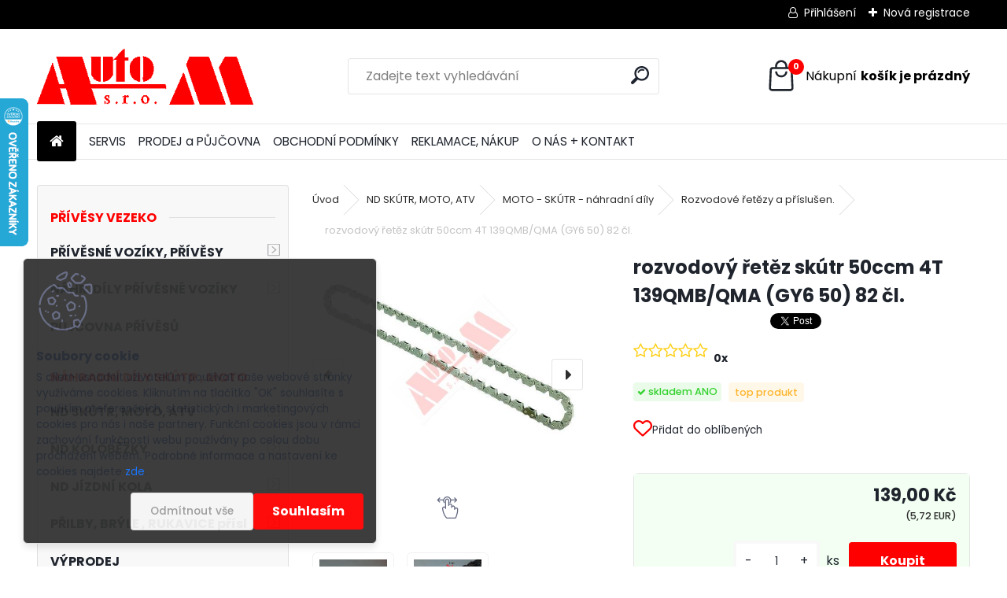

--- FILE ---
content_type: text/html; charset=utf-8
request_url: https://www.autom.cz/rozvodovy-retez-skutr-50ccm-4T-139QMB-QMA-GY6-50-82-cl-d513.htm
body_size: 60698
content:


        <!DOCTYPE html>
    <html xmlns:og="http://ogp.me/ns#" xmlns:fb="http://www.facebook.com/2008/fbml" lang="cs" class="tmpl__uranium">
      <head>
          <script>
              window.cookie_preferences = getCookieSettings('cookie_preferences');
              window.cookie_statistics = getCookieSettings('cookie_statistics');
              window.cookie_marketing = getCookieSettings('cookie_marketing');

              function getCookieSettings(cookie_name) {
                  if (document.cookie.length > 0)
                  {
                      cookie_start = document.cookie.indexOf(cookie_name + "=");
                      if (cookie_start != -1)
                      {
                          cookie_start = cookie_start + cookie_name.length + 1;
                          cookie_end = document.cookie.indexOf(";", cookie_start);
                          if (cookie_end == -1)
                          {
                              cookie_end = document.cookie.length;
                          }
                          return unescape(document.cookie.substring(cookie_start, cookie_end));
                      }
                  }
                  return false;
              }
          </script>
              <script type="text/javascript" src="https://c.seznam.cz/js/rc.js"></script>
              <title>rozvodový řetěz skútr 50 ccm 4T 139QMB/QMA (GY6 50)  82 čl.</title>
        <script type="text/javascript">var action_unavailable='action_unavailable';var id_language = 'cs';var id_country_code = 'CZ';var language_code = 'cs-CZ';var path_request = '/request.php';var type_request = 'POST';var cache_break = "2511"; var enable_console_debug = false; var enable_logging_errors = false;var administration_id_language = 'cs';var administration_id_country_code = 'CZ';</script>          <script type="text/javascript" src="//ajax.googleapis.com/ajax/libs/jquery/1.8.3/jquery.min.js"></script>
          <script type="text/javascript" src="//code.jquery.com/ui/1.12.1/jquery-ui.min.js" ></script>
                  <script src="/wa_script/js/jquery.hoverIntent.minified.js?_=2025-01-14-11-59" type="text/javascript"></script>
        <script type="text/javascript" src="/admin/jscripts/jquery.qtip.min.js?_=2025-01-14-11-59"></script>
                  <script src="/wa_script/js/jquery.selectBoxIt.min.js?_=2025-01-14-11-59" type="text/javascript"></script>
                  <script src="/wa_script/js/bs_overlay.js?_=2025-01-14-11-59" type="text/javascript"></script>
        <script src="/wa_script/js/bs_design.js?_=2025-01-14-11-59" type="text/javascript"></script>
        <script src="/admin/jscripts/wa_translation.js?_=2025-01-14-11-59" type="text/javascript"></script>
        <link rel="stylesheet" type="text/css" href="/css/jquery.selectBoxIt.wa_script.css?_=2025-01-14-11-59" media="screen, projection">
        <link rel="stylesheet" type="text/css" href="/css/jquery.qtip.lupa.css?_=2025-01-14-11-59">
        
                  <script src="/wa_script/js/jquery.colorbox-min.js?_=2025-01-14-11-59" type="text/javascript"></script>
          <link rel="stylesheet" type="text/css" href="/css/colorbox.css?_=2025-01-14-11-59">
          <script type="text/javascript">
            jQuery(document).ready(function() {
              (function() {
                function createGalleries(rel) {
                  var regex = new RegExp(rel + "\\[(\\d+)]"),
                      m, group = "g_" + rel, groupN;
                  $("a[rel*=" + rel + "]").each(function() {
                    m = regex.exec(this.getAttribute("rel"));
                    if(m) {
                      groupN = group + m[1];
                    } else {
                      groupN = group;
                    }
                    $(this).colorbox({
                      rel: groupN,
                      slideshow:true,
                       maxWidth: "85%",
                       maxHeight: "85%",
                       returnFocus: false
                    });
                  });
                }
                createGalleries("lytebox");
                createGalleries("lyteshow");
              })();
            });</script>
          <script type="text/javascript">
      function init_products_hovers()
      {
        jQuery(".product").hoverIntent({
          over: function(){
            jQuery(this).find(".icons_width_hack").animate({width: "130px"}, 300, function(){});
          } ,
          out: function(){
            jQuery(this).find(".icons_width_hack").animate({width: "10px"}, 300, function(){});
          },
          interval: 40
        });
      }
      jQuery(document).ready(function(){

        jQuery(".param select, .sorting select").selectBoxIt();

        jQuery(".productFooter").click(function()
        {
          var $product_detail_link = jQuery(this).parent().find("a:first");

          if($product_detail_link.length && $product_detail_link.attr("href"))
          {
            window.location.href = $product_detail_link.attr("href");
          }
        });
        init_products_hovers();
        
        ebar_details_visibility = {};
        ebar_details_visibility["user"] = false;
        ebar_details_visibility["basket"] = false;

        ebar_details_timer = {};
        ebar_details_timer["user"] = setTimeout(function(){},100);
        ebar_details_timer["basket"] = setTimeout(function(){},100);

        function ebar_set_show($caller)
        {
          var $box_name = $($caller).attr("id").split("_")[0];

          ebar_details_visibility["user"] = false;
          ebar_details_visibility["basket"] = false;

          ebar_details_visibility[$box_name] = true;

          resolve_ebar_set_visibility("user");
          resolve_ebar_set_visibility("basket");
        }

        function ebar_set_hide($caller)
        {
          var $box_name = $($caller).attr("id").split("_")[0];

          ebar_details_visibility[$box_name] = false;

          clearTimeout(ebar_details_timer[$box_name]);
          ebar_details_timer[$box_name] = setTimeout(function(){resolve_ebar_set_visibility($box_name);},300);
        }

        function resolve_ebar_set_visibility($box_name)
        {
          if(   ebar_details_visibility[$box_name]
             && jQuery("#"+$box_name+"_detail").is(":hidden"))
          {
            jQuery("#"+$box_name+"_detail").slideDown(300);
          }
          else if(   !ebar_details_visibility[$box_name]
                  && jQuery("#"+$box_name+"_detail").not(":hidden"))
          {
            jQuery("#"+$box_name+"_detail").slideUp(0, function() {
              $(this).css({overflow: ""});
            });
          }
        }

        
        jQuery("#user_icon, #basket_icon").hoverIntent({
          over: function(){
            ebar_set_show(this);
            
          } ,
          out: function(){
            ebar_set_hide(this);
          },
          interval: 40
        });
        
        jQuery("#user_icon").click(function(e)
        {
          if(jQuery(e.target).attr("id") == "user_icon")
          {
            window.location.href = "https://www.autom.cz/automcb/e-login/";
          }
        });

        jQuery("#basket_icon").click(function(e)
        {
          if(jQuery(e.target).attr("id") == "basket_icon")
          {
            window.location.href = "https://www.autom.cz/automcb/e-basket/";
          }
        });
      
      });
    </script>        <meta http-equiv="Content-language" content="cs">
        <meta http-equiv="Content-Type" content="text/html; charset=utf-8">
        <meta name="language" content="czech">
        <meta name="keywords" content="rozvodový, řetěz, skútr ,50 ccm, 4T, 139QMB/QMA, GY6 50,  82 čl.,">
        <meta name="description" content="rozvodový řetěz skútr 50 ccm 4T 139QMB/QMA (GY6 50)  82 čl.

82 čepů

 

Pro čínské 4T skútry 50ccm

 

yuki

50 GS	LF50QT-26	50G0301
50 MATRIX (SK) 4T	YY50QT-16	50Y0705
50 NEW SPEEDY	QM50QT-2	QT70301
50 RALLY 4T	RA50	R050305
50 SHOTGUN	SK-50QT-12	50S0705
50 WHIP 4T	SK-50QT-27	50W0705
50 MATRIX (CZ) 4T	ZN50QT-8	50M05114
50 RACE	ZN50QT-15A	50Z0126
50 REX	ZN50QT-15D	50E0126
 

Označení motoru např. 139QMB/QMA, LFT50QT, JI50QT, JSD50QT, LB50QT, LF50G, LH50QT, LJ50QT,

LK50QT, SK50QT, XT50QT, YB50QT, ZN50QT

 

Adamoto Cetos	50	4T	 	 
Adamoto Civitas	150	4T	 	 
Adamoto Faster	50	4T	 	 
Adamoto Fighter	50	4T	 	 
Adamoto Retro	50	4T	 	 
Adamoto Speeder	50	4T	 	 
ATX Motor Beskid 1	50	4T	 	 
ATX Motor Beskid Sport	50	4T	 	 
ATX Motor Beskid 2	50	4T	 	 
ATX Motor Bizon	50	4T	 	 
ATX Motor Black Edition	50	4T	 	 
ATX Motor Condor	50	4T	 	 
ATX Motor Dolphin	50	4T	 	 
ATX Motor Max	50	4T	 	 
ATX Motor Milano	50	4T	 	 
ATX Motor Orzeł	50	4T	 	 
ATX Motor Red Power	50	4T	 	 
ATX Motor Roma 2	50	4T	 	 
ATX Motor Roma 1	50	4T	 	 
ATX Motor Sharp	50	4T	 	 
ATX Motor Top Speed	50	4T	 	 
ATX Motor Torino	50	4T	 	 
ATX Motor Wind	50	4T	 	 
Azel Aries 50 4T	49	4T	2009-2010	 
AZT Motor ATZ Euroscooter	50	4T	 	 
Baccari Flash	50	4T	 	 
Baccari X-Flash	50	4T	 	 
Baccari Zondar	50	4T	 	 
Baotian BT49QT-11DA	49	4T	2008-2014	 
Baotian BT49QT-12A1 Warrior/Rebel	49	4T	2006-2014	 
Baotian BT49QT-12C1 Rebel	49	4T	2006-2014	 
Baotian BT49QT-12D1 Hero	49	4T	2007-2014	 
Baotian BT49QT-12E3 Rocky	49	4T	2007-2014	 
Baotian BT49QT-12F1 Tanco	49	4T	2007-2014	 
Baotian BT49QT-12G1	49	4T	2009-2014	 
Baotian BT49QT-12P1 Tiger	49	4T	2008-2014	 
Baotian BT49QT-20A2 Terminator	49	4T	2009-2012	 
Baotian BT49QT-2A Big Panther	49	4T	2006-2014	 
Baotian BT49QT-2C Falcon	49	4T	2009-2014	 
Baotian BT49QT-3	49	4T	2005-2008	 
Baotian BT49QT-6A1	49	4T	2009-2014	 
Baotian BT49QT-6A4	49	4T	2013-2014	 
Baotian BT49QT-6B1	49	4T	2009-2014	 
Baotian BT49QT-6B4	49	4T	2009-2014	 
Baotian BT49QT-9 Sprint	49	4T	2006-2013	 
Baotian BT49QT-9F1 Eagle	49	4T	2009-2014	 
Baotian BT49QT-9F3 Eagle	49	4T	2009-2014	 
Baotian BT49QT-9R1 Speedy	49	4T	2009-2014	 
Baotian BT49QT-9R3 Speedy	49	4T	2009-2014	 
Baotian BT50QT-11 Retro 1 plaza	49	4T	2005-2007	 
Barton 21	50	4T	 	 
Barton Atomic	50	4T	 	 
Barton Challenger	50	4T	 	 
Barton Citizen	50	4T	 	 
Barton Fox	50	4T	 	 
Barton GTR 1	50	4T	 	 
Barton GTR 2	50	4T	 	 
Barton Huragan 2,3,4,5	50	4T	 	 
Barton Pony	50	4T	 	 
Barton Rebel	50	4T	 	 
Barton Tiger	50	4T	 	 
Benda Beauty	50	4T	 	 
Benda Benson	50	4T	 	 
Benda Buzzard	50	4T	 	 
Benda Grace	50	4T	 	 
Benda Hero	50	4T	 	 
Benda Hunter	50	4T	 	 
Benda Origin	50	4T	 	 
Benda Owl	50	4T	 	 
Benda Royal	50	4T	 	 
Benda Salsa	50	4T	 	 
Benda Smart	50	4T	 	 
Benda Vento	50	4T	 	 
Benda Wind	50	4T	 	 
Benda Young	50	4T	 	 
Benzer Barnet GP	50	4T	 	 
Benzer Columbia	50	4T	 	 
Benzer Dacota	50	4T	 	 
Benzer Florida	50	4T	 	 
Benzer Indiana	50	4T	 	 
Benzer Mastic	50	4T	 	 
Benzer Oregon	50	4T	 	 
Benzer Syracuse	50	4T	 	 
Benzhou YY50QT 50 4T City Star	49	4T	2007-2014	 
Benzhou YY50QT-14 50 4T Topdrive	49	4T	2008-2014	 
Benzhou YY50QT-15 50 4T Retro Star	49	4T	2007-2014	 
Benzhou YY50QT-26A 50 4T Apollo	49	4T	2008-2013	 
Benzhou YY50QT-6 50 4T Formula One	49	4T	2006-2014	LD5B003CB
Benzhou YY50QT-6A 50 4T Formula 2000	49	4T	2007-2014	 
Boxter Binq	50	4T	 	 
Boxter Comandos	50	4T	 	 
Boxter Extreme	50	4T	 	 
Boxter Fusion	50	4T	 	 
Boxter Galox	50	4T	 	 
Boxter GP	50	4T	 	 
Boxter Mascot	50	4T	 	 
Boxter Maxis	50	4T	 	 
Boxter Racer	50	4T	 	 
Boxter Sprinkler	50	4T	 	 
Citi Bike I	50	4T	 	 
Citi Bike II	50	4T	 	 
Citi Bike Sport	50	4T	 	 
Corser ZN50QT-15C	50	4T	 	 
Corser ZN50QT-15C S	50	4T	 	 
Corser ZN50QT-15D	50	4T	 	 
Corser ZN50QT-15E	50	4T	 	 
Dynamic Twister	50	4T	 	 
Ecobike BT50QT-7 50 4T Panther II	49	4T	2005-2007	 
Ecobike BT50QT-9N 50 4T Speedy	49	4T	2007-2010	 
Eppella/ECM GMX 1	50	4T	 	 
Faspider Roma	50	4T	 	 
Ferro 301	50	4T	 	 
Ferro 302	50	4T	 	 
Ferro 303	50	4T	 	 
Ferro 601	50	4T	 	 
Ferro 602	50	4T	 	 
Ferro 603	50	4T	 	 
Ferro 604	50	4T	 	 
Ferro 605	50	4T	 	 
Fly Scooters IL Bello	50	4T	 	 
Futong FT50QT-10	50	4T	 	 
Futong FT50QT-14	50	4T	 	 
Futong FT50QT-3	50	4T	 	 
Futong FT50QT-3F	50	4T	 	 
Futong FT50QT-7C	50	4T	 	 
Futong FT50QT4	50	4T	 	 
FYM FY50QT-5	50	4T	 	 
Gateway Speedy	50	4T	 	 
GB Motors Beast 1	50	4T	 	 
GB Motors Blade 1	50	4T	 	 
GB Motors Cyclone 1	50	4T	 	 
GB Motors First 1	50	4T	 	 
GB Motors Neox 1	50	4T	 	 
GB Motors Pinacolada 1	50	4T	 	 
GB Motors Razor 1	50	4T	 	 
GB Motors Rocket 1	50	4T	 	 
GB Motors Spark 1	50	4T	 	 
GB Motors Thunder 1	50	4T	 	 
GB Motors Tiger Max 1	50	4T	 	 
GB Motors Virus 1	50	4T	 	 
Horn Aquilla	50	4T	 	 
Horn Ferrara 2	50	4T	 	 
Horn Ferrara 1	50	4T	 	 
Horn Freccia	50	4T	 	 
Horn Grizzly	50	4T	 	 
Horn Marcello	50	4T	 	 
Horn Otello	50	4T	 	 
Horn Roma	50	4T	 	 
Horn Trendy	50	4T	 	 
Horn Ultimo	50	4T	 	 
Horn Ultimo 2	50	4T	 	 
Horn Ultimo	50	4T	 	 
Impexta Clea	50	4T	 	 
Impexta Desire	50	4T	 	 
Impexta Speedy E	50	4T	 	 
Inca Sprint	50	4T	 	 
Inca Wiki	50	4T	 	 
Jinlun JL50QT-4	49	4T	2008-2013	 
Jinlun JL50QT-5	49	4T	2005-2013	 
Jinlun JL50QT-5B	49	4T	2008-2011	 
Jinlun JL50QT-5C	49	4T	2008-2011	 
Jinlun JL50QT-6	49	4T	2008-2013	 
Jinlun JL50QT-6A	49	4T	2010-2013	 
Jinlun JL50QT-6C	49	4T	2010-2011	 
Jinlun JL50QT-6D	49	4T	2010-2011	 
Jinlun JL50QT-7	49	4T	2008-2013	 
Jinlun JL50QT-8	49	4T	2008-2013	 
Jinlun JL50QT-9	49	4T	2009-2013	 
Jmstar Accipiter 50 4T	49	4T	2009	JSD50QT-21C
Jmstar Breeze 50 4T	49	4T	2008-2012	JSD50QT-13
Jmstar Falcon 50 4T	49	4T	2009-2014	JSD50QT-21
Jmstar Z-Bike 50 4T	49	4T	2009	JSD50QT-15
Jmstar Zeus 50 4T	49	4T	2009	JSD50QT-15C
Junak 106	50	4T	 	 
Junak 304	50	4T	 	 
Junak 607	50	4T	 	 
Junak Vintage	50	4T	 	 
Karcher KM	50	4T	 	 
Kentoya Sole Mio	50	4T	 	 
Kentoya Zoom	50	4T	 	 
Kingway Aeon	50	4T	 	 
Kingway Alien	50	4T	 	 
Kingway Allegro	50	4T	 	 
Kingway Black Horse	50	4T	 	 
Kingway Camaro	50	4T	 	 
Kingway Cereno	50	4T	 	 
Kingway Chinaboy	50	4T	 	 
Kingway Cobra	50	4T	 	 
Kingway Cobus	50	4T	 	 
Kingway Coliber Sport	50	4T	 	 
Kingway Coliber Rex	50	4T	 	 
Kingway Coliber Classic	50	4T	 	 
Kingway Coliber 1	50	4T	 	 
Kingway Coliber Smartt	50	4T	 	 
Kingway Coliber Fartt	50	4T	 	 
Kingway Commander	50	4T	 	 
Kingway Condor	50	4T	 	 
Kingway Corvette	50	4T	 	 
Kingway Crossfire	50	4T	 	 
Kingway Cub Cuba	50	4T	 	 
Kingway Cub Father	50	4T	 	 
Kingway Cub Sport	50	4T	 	 
Kingway El Passo	50	4T	 	 
Kingway Falcon	50	4T	 	 
Kingway Fennari	50	4T	 	 
Kingway Fiesta	50	4T	 	 
Kingway Fonero	50	4T	 	 
Kingway Forever	50	4T	 	 
Kingway Fox	50	4T	 	 
Kingway Gallus	50	4T	 	 
Kingway Guliver	50	4T	 	 
Kingway Hooligan	50	4T	 	 
Kingway Ibis	50	4T	 	 
Kingway Koyot	50	4T	 	 
Kingway Martinelli	50	4T	 	 
Kingway Maximus	50	4T	 	 
Kingway Mosquito	50	4T	 	 
Kingway Paulo	50	4T	 	 
Kingway Poster	50	4T	 	 
Kingway Quattro	50	4T	 	 
Kingway Qurier	50	4T	 	 
Kingway Rocky	50	4T	 	 
Kingway Shark	50	4T	 	 
Kingway Street	50	4T	 	 
Kingway Swift	50	4T	 	 
Kingway Tiggero	50	4T	 	 
Kingway Tommy	50	4T	 	 
Kingway Touran	50	4T	 	 
Kingway Varadero	50	4T	 	 
Kingway Vezyr	50	4T	 	 
Kingway Yuxin	50	4T	 	 
Kingway Zibo	50	4T	 	 
Kinroad (Xintian) Delfin	50	4T	 	 
Kinroad (Xintian) XT50QT-2	50	4T	 	 
Kinroad (Xintian) XT50QT-2A (10 cali)	50	4T	 	 
Kinroad (Xintian) XT50QT-2A (12 cali)	50	4T	 	 
Kymco Agility 50 R10 4T Basic	49	4T	2007-2009	U60080
Kymco Agility 50 R10 4T Basic	49	4T	2006	U60010
Kymco Agility 50 R12 4T Carry	49	4T	2011-2013	U65010
Kymco Agility 50 R12 4T MMC	49	4T	2007-2011	U60050
Kymco Agility 50 R12 4T	49	4T	2014	 
Kymco Agility 50 R12 4T	49	4T	2012-2013	 
Kymco Agility 50 R12 4T One	49	4T	2008-2009	 
Kymco Agility 50 R12 4T	49	4T	2005-2006	U60000
Kymco Agility 50 R12 4T Carry	49	4T	2014	 
Kymco Agility 50 R16 4T City	49	4T	2012-2013	C10000
Kymco Agility 50 R16 4T City	49	4T	2014	 
Kymco Agility 50 R16 4T City	49	4T	2009-2011	C10000
Kymco Agility 50 RS 4T	49	4T	2009-2012	U600B0
Kymco Agility 50 RS 4T	49	4T	2013	U600B0
Kymco Like 50 4T	49	4T	2014	 
Kymco Like 50 4T	49	4T	2009-2013	D11000
Kymco People 50 S 4T	49	4T	2014	 
Kymco People 50 S 4T Elegance	49	4T	2014	 
Kymco People 50 S 4T	49	4T	2007-2013	B91000
Kymco Vitality 50 4T	49	4T	2004-2005	U31000
Kymco Vitality 50 4T	49	4T	2006-2010	 
Lingben LB50QT-16	50	4T	 	 
Lingben LB50QT-18	50	4T	 	 
Lingben LB50QT-20	50	4T	 	 
Lingben LB50QT-35	50	4T	 	 
Lingben LB50QT-6	50	4T	 	 
Longjia LJ50QT-E 50 4T	49	4T	2010-2013	 
Maver Action	50	4T	 	 
Maver Swing	50	4T	 	 
Mawi City Spider	50	4T	 	 
Mawi Speed Racer	50	4T	 	 
Mawi Street Race	50	4T	 	 
Mawi Super Power	50	4T	 	 
Moto Magnus Capro	50	4T	 	 
Moto Magnus Carave	50	4T	 	 
Moto Magnus Ibizzo	50	4T	 	 
Moto Magnus Rally	50	4T	 	 
Moto Magnus Retro	50	4T	 	 
Moto Magnus Solatio	50	4T	 	 
Moto Magnus Subire	50	4T	 	 
Moto Magnus Verso	50	4T	 	 
Moto Ventus Camera	50	4T	 	 
Moto Ventus Grand	50	4T	 	 
Moto Ventus Grando	50	4T	 	 
Moto Ventus Modo 2	50	4T	 	 
Moto Ventus Modo 1	50	4T	 	 
Moto Ventus Prymus 2	50	4T	 	 
Moto Ventus Prymus 1	50	4T	 	 
Moto Ventus Rally	50	4T	 	 
Moto Ventus Skyline	50	4T	 	 
Moto Ventus Sport	50	4T	 	 
Moto Zeta Rally	50	4T	 	 
Motobi Flaming	50	4T	 	 
Motobi Orlik 2	50	4T	 	 
Motobi Orlik 1	50	4T	 	 
Motobi Rocky	50	4T	 	 
Motobi Sowa 2	50	4T	 	 
Motobi Sowa 1	50	4T	 	 
Motobi Spider	50	4T	 	 
Motobi Sprint 1	50	4T	 	 
Motobi Sprint 2	50	4T	 	 
Motobi Wilga 3	50	4T	 	 
Motobi Wilga 2	50	4T	 	 
Motobi Wilga 1	50	4T	 	 
Motobi Żbik 1	50	4T	 	 
Motobi Żbik 2	50	4T	 	 
Motomar Blade	50	4T	 	 
Motomar Forester	50	4T	 	 
Motomar Hero	50	4T	 	 
Motomar Master 2	50	4T	 	 
Motomar Master 1	50	4T	 	 
Motomar Radi	50	4T	 	 
Motomar Rocky	50	4T	 	 
Motomar Supremo	50	4T	 	 
Motomar Todi	50	4T	 	 
Motomar Vision 1	50	4T	 	 
Motomar Vision 2	50	4T	 	 
Motomar Yazoo	50	4T	 	 
Motorro Clea	50	4T	 	 
Motorro Cobi	50	4T	 	 
Motorro Desire	50	4T	 	 
Motorro Hawk	50	4T	 	 
Motorro Speedy E	50	4T	 	 
Motortek Raccon	50	4T	 	 
Motoway VX 5 City	50	4T	 	 
Motoway XR 7	50	4T	 	 
Motowell Magnet 50 4T	49	 	2010-2012	 
Motowell Yoyo 50 4T	49	4T	2010-2014	 
MSK Ecobike	50	4T	 	 
Peda Rally	50	4T	 	 
Peda Via Warrior	50	4T	 	 
Qingqi QM50QT-10A RS700	49	4T	2008-2014	LAEAKA100
Qingqi QM50QT-6A(A) 50 4T V-Clic	49	4T	2006-2013	LAEAGZ400
Qingqi (Jinan Qingqi) QM50QT-6A Capriolo	50	4T	 	 
Qingqi (Jinan Qingqi) QM50T-10A B	50	4T	 	 
Qingqi (Jinan Qingqi) RS 400	50	4T	 	 
Qingqi (Jinan Qingqi) RS 450	50	4T	 	 
Qingqi (Jinan Qingqi) RS 460	50	4T	 	 
Quest Q2 1	50	4T	 	 
Quest Q3	50	4T	 	 
Quest Q3 1	50	4T	 	 
Quest Q5	50	4T	 	 
Quest Q7	50	4T	 	 
Quest Q7 1	50	4T	 	 
Quest Q9 1	50	4T	 	 
Quest Q9	50	4T	 	 
Rex Capriolo 50 4T	49	4T	2007-2009	LAEABZ400
Rieju Paseo 50 4T	50	4T	2007-2008	 
Rieju Toreo 50 4T	49	4T	2007-2008	 
RM Motor Blade	50	4T	 	 
RM Motor Fox	50	4T	 	 
RM Motor Oxygen	50	4T	 	 
RM Motor Pepper	50	4T	 	 
RM Motor RS	50	4T	 	 
RM Motor Viper	50	4T	 	 
Romet 717 -2010	50	4T	 	 
Romet 717 2010-	50	4T	 	 
Romet 727	50	4T	2008	 
Romet 727 JOY	50	4T	 	 
Romet 727 Komfort	50	4T	 	 
Romet 727 Premium	50	4T	 	 
Romet 747	50	4T	 	 
Romet 757	50	4T	 	 
Romet 767 -2010	50	4T	 	 
Romet 777	50	4T	 	 
Romet 787	50	4T	 	 
Romet Delivery	50	4T	 	 
Romet Latte City	50	4T	 	 
Romet Retro 6	50	4T	 	 
Romet Retro 7	50	4T	 	 
Router Bassa	50	4T	2012	 
Router Bassa	50	4T	2011	 
Router City Line	50	4T	 	 
Router Classa	50	4T	 	 
Router Grande Lux	50	4T	 	 
Router Metro City	50	4T	 	 
Router Pluss	50	4T	 	 
Router Retro VSP	50	4T	 	 
Router Sport S	50	4T	 	 
Router Traffico 2	50	4T	 	 
Router Traffico XM	50	4T	 	 
Router Traffico XS	50	4T	 	 
Router XM	50	4T	 	 
Sachs 49er 50 4T 12´ Rueda	49	 	2007-2008	FY50QT-5
Sachs Bee 50 4T	49	4T	2007-2010	FY50QT-13
Sukida Dolphin	50	4T	 	 
Sukida Roma	50	4T	 	 
Sukida Sprint 10	50	4T	 	 
Sukida Sprint 12	50	4T	 	 
Sukida Venus	50	4T	 	 
TaoTao ATM	50	4T	 	 
TNT Roma	50	4T	 	 
Toros Eco	50	4T	 	 
Toros el Diablo	50	4T	 	 
Toros el Loco	50	4T	 	 
Toros F16	50	4T	 	 
Toros Fresco	50	4T	 	 
Toros GP500	50	4T	 	 
Toros Steed	50	4T	 	 
Toros X7	50	4T	 	 
Ultimar Speed	50	4T	 	 
Xingling XL50QT-B	50	4T	 	 
Xinling XL50QT-B	50	4T	 	 
Xintian XT50QT	50	4T	 	 
Ylsmco Quest II	50	4T	 	 
Ylsmco Quest I	50	4T	 	 
Yukimoto Dragon	50	4T	 	 
Yukimoto Drakiwa	50	4T	 	 
Yukimoto Pride	50	4T	 	 
Yukimoto Rally	50	4T	 	 
Yukimoto Ruby	50	4T	 	 
Yukimoto Shotgun	50	4T	 	 
Yukimoto Speedy	50	4T	 	 
Yukimoto Whip	50	4T	 	 
Zhongyu Zhongyu	50	4T	 	 
Zipp Astec	50	4T	 	 
Zipp Basic	50	4T	 	 
Zipp Otis	50	4T	 	 
Zipp Rally	50	4T	 	 
Zipp Steed	50	4T	 	 
Zipp Tops	50	4T	 	 
Zipp Toxic	50	4T	 	 
Zipp Triad I	50	4T	 	 
Zipp Triad II	50	4T	 	 
Zipp Vapor	50	4T	2007-2008	 
Zipp Vapor	50	4T	2011-	 
Zipp Vapor	50	4T	2009-2010	 
Zipp Vega	50	4T	 	 
Zumico Avatar	50	4T	 	 
Zumico Dynamic	50	4T	 	 
Zumico Mac	50	4T	 	 
Zumico Shiva	50	4T

">
        <meta name="revisit-after" content="1 Days">
        <meta name="distribution" content="global">
        <meta name="expires" content="never">
                  <meta name="expires" content="never">
                    <link rel="previewimage" href="https://www.autom.cz/fotky57642/fotos/_vyr_513ZD1134.jpg" />
                    <link rel="canonical" href="https://www.autom.cz/rozvodovy-retez-skutr-50ccm-4T-139QMB-QMA-GY6-50-82-cl-d513.htm?tab=description"/>
          <meta property="og:image" content="http://www.autom.cz/fotky57642/fotos/_vyrn_513ZD1134.jpg" />
<meta property="og:image:secure_url" content="https://www.autom.cz/fotky57642/fotos/_vyrn_513ZD1134.jpg" />
<meta property="og:image:type" content="image/jpeg" />
<meta property="og:url" content="http://www.autom.cz/automcb/eshop/2-1-ND-SKUTR-MOTO-ATV/189-3-Rozvodove-retezy-a-prislusen/5/513-rozvodovy-retez-skutr-50ccm-4T-139QMB-QMA-GY6-50-82-cl" />
<meta property="og:title" content="rozvodový řetěz skútr 50ccm  4T 139QMB/QMA (GY6 50)  82 čl." />
<meta property="og:description" content="rozvodový řetěz skútr 50 ccm 4T 139QMB/QMA (GY6 50)  82 čl.

82 čepů

 

Pro čínské 4T skútry 50ccm

 

yuki

50 GS	LF50QT-26	50G0301
50 MATRIX (SK) 4T	YY50QT-16	50Y0705
50 NEW SPEEDY	QM50QT-2	QT70301
50 RALLY 4T	RA50	R050305
50 SHOTGUN	SK-50QT-12	50S0705
50 WHIP 4T	SK-50QT-27	50W0705
50 MATRIX (CZ) 4T	ZN50QT-8	50M05114
50 RACE	ZN50QT-15A	50Z0126
50 REX	ZN50QT-15D	50E0126
 

Označení motoru např. 139QMB/QMA, LFT50QT, JI50QT, JSD50QT, LB50QT, LF50G, LH50QT, LJ50QT,

LK50QT, SK50QT, XT50QT, YB50QT, ZN50QT

 

Adamoto Cetos	50	4T	 	 
Adamoto Civitas	150	4T	 	 
Adamoto Faster	50	4T	 	 
Adamoto Fighter	50	4T	 	 
Adamoto Retro	50	4T	 	 
Adamoto Speeder	50	4T	 	 
ATX Motor Beskid 1	50	4T	 	 
ATX Motor Beskid Sport	50	4T	 	 
ATX Motor Beskid 2	50	4T	 	 
ATX Motor Bizon	50	4T	 	 
ATX Motor Black Edition	50	4T	 	 
ATX Motor Condor	50	4T	 	 
ATX Motor Dolphin	50	4T	 	 
ATX Motor Max	50	4T	 	 
ATX Motor Milano	50	4T	 	 
ATX Motor Orzeł	50	4T	 	 
ATX Motor Red Power	50	4T	 	 
ATX Motor Roma 2	50	4T	 	 
ATX Motor Roma 1	50	4T	 	 
ATX Motor Sharp	50	4T	 	 
ATX Motor Top Speed	50	4T	 	 
ATX Motor Torino	50	4T	 	 
ATX Motor Wind	50	4T	 	 
Azel Aries 50 4T	49	4T	2009-2010	 
AZT Motor ATZ Euroscooter	50	4T	 	 
Baccari Flash	50	4T	 	 
Baccari X-Flash	50	4T	 	 
Baccari Zondar	50	4T	 	 
Baotian BT49QT-11DA	49	4T	2008-2014	 
Baotian BT49QT-12A1 Warrior/Rebel	49	4T	2006-2014	 
Baotian BT49QT-12C1 Rebel	49	4T	2006-2014	 
Baotian BT49QT-12D1 Hero	49	4T	2007-2014	 
Baotian BT49QT-12E3 Rocky	49	4T	2007-2014	 
Baotian BT49QT-12F1 Tanco	49	4T	2007-2014	 
Baotian BT49QT-12G1	49	4T	2009-2014	 
Baotian BT49QT-12P1 Tiger	49	4T	2008-2014	 
Baotian BT49QT-20A2 Terminator	49	4T	2009-2012	 
Baotian BT49QT-2A Big Panther	49	4T	2006-2014	 
Baotian BT49QT-2C Falcon	49	4T	2009-2014	 
Baotian BT49QT-3	49	4T	2005-2008	 
Baotian BT49QT-6A1	49	4T	2009-2014	 
Baotian BT49QT-6A4	49	4T	2013-2014	 
Baotian BT49QT-6B1	49	4T	2009-2014	 
Baotian BT49QT-6B4	49	4T	2009-2014	 
Baotian BT49QT-9 Sprint	49	4T	2006-2013	 
Baotian BT49QT-9F1 Eagle	49	4T	2009-2014	 
Baotian BT49QT-9F3 Eagle	49	4T	2009-2014	 
Baotian BT49QT-9R1 Speedy	49	4T	2009-2014	 
Baotian BT49QT-9R3 Speedy	49	4T	2009-2014	 
Baotian BT50QT-11 Retro 1 plaza	49	4T	2005-2007	 
Barton 21	50	4T	 	 
Barton Atomic	50	4T	 	 
Barton Challenger	50	4T	 	 
Barton Citizen	50	4T	 	 
Barton Fox	50	4T	 	 
Barton GTR 1	50	4T	 	 
Barton GTR 2	50	4T	 	 
Barton Huragan 2,3,4,5	50	4T	 	 
Barton Pony	50	4T	 	 
Barton Rebel	50	4T	 	 
Barton Tiger	50	4T	 	 
Benda Beauty	50	4T	 	 
Benda Benson	50	4T	 	 
Benda Buzzard	50	4T	 	 
Benda Grace	50	4T	 	 
Benda Hero	50	4T	 	 
Benda Hunter	50	4T	 	 
Benda Origin	50	4T	 	 
Benda Owl	50	4T	 	 
Benda Royal	50	4T	 	 
Benda Salsa	50	4T	 	 
Benda Smart	50	4T	 	 
Benda Vento	50	4T	 	 
Benda Wind	50	4T	 	 
Benda Young	50	4T	 	 
Benzer Barnet GP	50	4T	 	 
Benzer Columbia	50	4T	 	 
Benzer Dacota	50	4T	 	 
Benzer Florida	50	4T	 	 
Benzer Indiana	50	4T	 	 
Benzer Mastic	50	4T	 	 
Benzer Oregon	50	4T	 	 
Benzer Syracuse	50	4T	 	 
Benzhou YY50QT 50 4T City Star	49	4T	2007-2014	 
Benzhou YY50QT-14 50 4T Topdrive	49	4T	2008-2014	 
Benzhou YY50QT-15 50 4T Retro Star	49	4T	2007-2014	 
Benzhou YY50QT-26A 50 4T Apollo	49	4T	2008-2013	 
Benzhou YY50QT-6 50 4T Formula One	49	4T	2006-2014	LD5B003CB
Benzhou YY50QT-6A 50 4T Formula 2000	49	4T	2007-2014	 
Boxter Binq	50	4T	 	 
Boxter Comandos	50	4T	 	 
Boxter Extreme	50	4T	 	 
Boxter Fusion	50	4T	 	 
Boxter Galox	50	4T	 	 
Boxter GP	50	4T	 	 
Boxter Mascot	50	4T	 	 
Boxter Maxis	50	4T	 	 
Boxter Racer	50	4T	 	 
Boxter Sprinkler	50	4T	 	 
Citi Bike I	50	4T	 	 
Citi Bike II	50	4T	 	 
Citi Bike Sport	50	4T	 	 
Corser ZN50QT-15C	50	4T	 	 
Corser ZN50QT-15C S	50	4T	 	 
Corser ZN50QT-15D	50	4T	 	 
Corser ZN50QT-15E	50	4T	 	 
Dynamic Twister	50	4T	 	 
Ecobike BT50QT-7 50 4T Panther II	49	4T	2005-2007	 
Ecobike BT50QT-9N 50 4T Speedy	49	4T	2007-2010	 
Eppella/ECM GMX 1	50	4T	 	 
Faspider Roma	50	4T	 	 
Ferro 301	50	4T	 	 
Ferro 302	50	4T	 	 
Ferro 303	50	4T	 	 
Ferro 601	50	4T	 	 
Ferro 602	50	4T	 	 
Ferro 603	50	4T	 	 
Ferro 604	50	4T	 	 
Ferro 605	50	4T	 	 
Fly Scooters IL Bello	50	4T	 	 
Futong FT50QT-10	50	4T	 	 
Futong FT50QT-14	50	4T	 	 
Futong FT50QT-3	50	4T	 	 
Futong FT50QT-3F	50	4T	 	 
Futong FT50QT-7C	50	4T	 	 
Futong FT50QT4	50	4T	 	 
FYM FY50QT-5	50	4T	 	 
Gateway Speedy	50	4T	 	 
GB Motors Beast 1	50	4T	 	 
GB Motors Blade 1	50	4T	 	 
GB Motors Cyclone 1	50	4T	 	 
GB Motors First 1	50	4T	 	 
GB Motors Neox 1	50	4T	 	 
GB Motors Pinacolada 1	50	4T	 	 
GB Motors Razor 1	50	4T	 	 
GB Motors Rocket 1	50	4T	 	 
GB Motors Spark 1	50	4T	 	 
GB Motors Thunder 1	50	4T	 	 
GB Motors Tiger Max 1	50	4T	 	 
GB Motors Virus 1	50	4T	 	 
Horn Aquilla	50	4T	 	 
Horn Ferrara 2	50	4T	 	 
Horn Ferrara 1	50	4T	 	 
Horn Freccia	50	4T	 	 
Horn Grizzly	50	4T	 	 
Horn Marcello	50	4T	 	 
Horn Otello	50	4T	 	 
Horn Roma	50	4T	 	 
Horn Trendy	50	4T	 	 
Horn Ultimo	50	4T	 	 
Horn Ultimo 2	50	4T	 	 
Horn Ultimo	50	4T	 	 
Impexta Clea	50	4T	 	 
Impexta Desire	50	4T	 	 
Impexta Speedy E	50	4T	 	 
Inca Sprint	50	4T	 	 
Inca Wiki	50	4T	 	 
Jinlun JL50QT-4	49	4T	2008-2013	 
Jinlun JL50QT-5	49	4T	2005-2013	 
Jinlun JL50QT-5B	49	4T	2008-2011	 
Jinlun JL50QT-5C	49	4T	2008-2011	 
Jinlun JL50QT-6	49	4T	2008-2013	 
Jinlun JL50QT-6A	49	4T	2010-2013	 
Jinlun JL50QT-6C	49	4T	2010-2011	 
Jinlun JL50QT-6D	49	4T	2010-2011	 
Jinlun JL50QT-7	49	4T	2008-2013	 
Jinlun JL50QT-8	49	4T	2008-2013	 
Jinlun JL50QT-9	49	4T	2009-2013	 
Jmstar Accipiter 50 4T	49	4T	2009	JSD50QT-21C
Jmstar Breeze 50 4T	49	4T	2008-2012	JSD50QT-13
Jmstar Falcon 50 4T	49	4T	2009-2014	JSD50QT-21
Jmstar Z-Bike 50 4T	49	4T	2009	JSD50QT-15
Jmstar Zeus 50 4T	49	4T	2009	JSD50QT-15C
Junak 106	50	4T	 	 
Junak 304	50	4T	 	 
Junak 607	50	4T	 	 
Junak Vintage	50	4T	 	 
Karcher KM	50	4T	 	 
Kentoya Sole Mio	50	4T	 	 
Kentoya Zoom	50	4T	 	 
Kingway Aeon	50	4T	 	 
Kingway Alien	50	4T	 	 
Kingway Allegro	50	4T	 	 
Kingway Black Horse	50	4T	 	 
Kingway Camaro	50	4T	 	 
Kingway Cereno	50	4T	 	 
Kingway Chinaboy	50	4T	 	 
Kingway Cobra	50	4T	 	 
Kingway Cobus	50	4T	 	 
Kingway Coliber Sport	50	4T	 	 
Kingway Coliber Rex	50	4T	 	 
Kingway Coliber Classic	50	4T	 	 
Kingway Coliber 1	50	4T	 	 
Kingway Coliber Smartt	50	4T	 	 
Kingway Coliber Fartt	50	4T	 	 
Kingway Commander	50	4T	 	 
Kingway Condor	50	4T	 	 
Kingway Corvette	50	4T	 	 
Kingway Crossfire	50	4T	 	 
Kingway Cub Cuba	50	4T	 	 
Kingway Cub Father	50	4T	 	 
Kingway Cub Sport	50	4T	 	 
Kingway El Passo	50	4T	 	 
Kingway Falcon	50	4T	 	 
Kingway Fennari	50	4T	 	 
Kingway Fiesta	50	4T	 	 
Kingway Fonero	50	4T	 	 
Kingway Forever	50	4T	 	 
Kingway Fox	50	4T	 	 
Kingway Gallus	50	4T	 	 
Kingway Guliver	50	4T	 	 
Kingway Hooligan	50	4T	 	 
Kingway Ibis	50	4T	 	 
Kingway Koyot	50	4T	 	 
Kingway Martinelli	50	4T	 	 
Kingway Maximus	50	4T	 	 
Kingway Mosquito	50	4T	 	 
Kingway Paulo	50	4T	 	 
Kingway Poster	50	4T	 	 
Kingway Quattro	50	4T	 	 
Kingway Qurier	50	4T	 	 
Kingway Rocky	50	4T	 	 
Kingway Shark	50	4T	 	 
Kingway Street	50	4T	 	 
Kingway Swift	50	4T	 	 
Kingway Tiggero	50	4T	 	 
Kingway Tommy	50	4T	 	 
Kingway Touran	50	4T	 	 
Kingway Varadero	50	4T	 	 
Kingway Vezyr	50	4T	 	 
Kingway Yuxin	50	4T	 	 
Kingway Zibo	50	4T	 	 
Kinroad (Xintian) Delfin	50	4T	 	 
Kinroad (Xintian) XT50QT-2	50	4T	 	 
Kinroad (Xintian) XT50QT-2A (10 cali)	50	4T	 	 
Kinroad (Xintian) XT50QT-2A (12 cali)	50	4T	 	 
Kymco Agility 50 R10 4T Basic	49	4T	2007-2009	U60080
Kymco Agility 50 R10 4T Basic	49	4T	2006	U60010
Kymco Agility 50 R12 4T Carry	49	4T	2011-2013	U65010
Kymco Agility 50 R12 4T MMC	49	4T	2007-2011	U60050
Kymco Agility 50 R12 4T	49	4T	2014	 
Kymco Agility 50 R12 4T	49	4T	2012-2013	 
Kymco Agility 50 R12 4T One	49	4T	2008-2009	 
Kymco Agility 50 R12 4T	49	4T	2005-2006	U60000
Kymco Agility 50 R12 4T Carry	49	4T	2014	 
Kymco Agility 50 R16 4T City	49	4T	2012-2013	C10000
Kymco Agility 50 R16 4T City	49	4T	2014	 
Kymco Agility 50 R16 4T City	49	4T	2009-2011	C10000
Kymco Agility 50 RS 4T	49	4T	2009-2012	U600B0
Kymco Agility 50 RS 4T	49	4T	2013	U600B0
Kymco Like 50 4T	49	4T	2014	 
Kymco Like 50 4T	49	4T	2009-2013	D11000
Kymco People 50 S 4T	49	4T	2014	 
Kymco People 50 S 4T Elegance	49	4T	2014	 
Kymco People 50 S 4T	49	4T	2007-2013	B91000
Kymco Vitality 50 4T	49	4T	2004-2005	U31000
Kymco Vitality 50 4T	49	4T	2006-2010	 
Lingben LB50QT-16	50	4T	 	 
Lingben LB50QT-18	50	4T	 	 
Lingben LB50QT-20	50	4T	 	 
Lingben LB50QT-35	50	4T	 	 
Lingben LB50QT-6	50	4T	 	 
Longjia LJ50QT-E 50 4T	49	4T	2010-2013	 
Maver Action	50	4T	 	 
Maver Swing	50	4T	 	 
Mawi City Spider	50	4T	 	 
Mawi Speed Racer	50	4T	 	 
Mawi Street Race	50	4T	 	 
Mawi Super Power	50	4T	 	 
Moto Magnus Capro	50	4T	 	 
Moto Magnus Carave	50	4T	 	 
Moto Magnus Ibizzo	50	4T	 	 
Moto Magnus Rally	50	4T	 	 
Moto Magnus Retro	50	4T	 	 
Moto Magnus Solatio	50	4T	 	 
Moto Magnus Subire	50	4T	 	 
Moto Magnus Verso	50	4T	 	 
Moto Ventus Camera	50	4T	 	 
Moto Ventus Grand	50	4T	 	 
Moto Ventus Grando	50	4T	 	 
Moto Ventus Modo 2	50	4T	 	 
Moto Ventus Modo 1	50	4T	 	 
Moto Ventus Prymus 2	50	4T	 	 
Moto Ventus Prymus 1	50	4T	 	 
Moto Ventus Rally	50	4T	 	 
Moto Ventus Skyline	50	4T	 	 
Moto Ventus Sport	50	4T	 	 
Moto Zeta Rally	50	4T	 	 
Motobi Flaming	50	4T	 	 
Motobi Orlik 2	50	4T	 	 
Motobi Orlik 1	50	4T	 	 
Motobi Rocky	50	4T	 	 
Motobi Sowa 2	50	4T	 	 
Motobi Sowa 1	50	4T	 	 
Motobi Spider	50	4T	 	 
Motobi Sprint 1	50	4T	 	 
Motobi Sprint 2	50	4T	 	 
Motobi Wilga 3	50	4T	 	 
Motobi Wilga 2	50	4T	 	 
Motobi Wilga 1	50	4T	 	 
Motobi Żbik 1	50	4T	 	 
Motobi Żbik 2	50	4T	 	 
Motomar Blade	50	4T	 	 
Motomar Forester	50	4T	 	 
Motomar Hero	50	4T	 	 
Motomar Master 2	50	4T	 	 
Motomar Master 1	50	4T	 	 
Motomar Radi	50	4T	 	 
Motomar Rocky	50	4T	 	 
Motomar Supremo	50	4T	 	 
Motomar Todi	50	4T	 	 
Motomar Vision 1	50	4T	 	 
Motomar Vision 2	50	4T	 	 
Motomar Yazoo	50	4T	 	 
Motorro Clea	50	4T	 	 
Motorro Cobi	50	4T	 	 
Motorro Desire	50	4T	 	 
Motorro Hawk	50	4T	 	 
Motorro Speedy E	50	4T	 	 
Motortek Raccon	50	4T	 	 
Motoway VX 5 City	50	4T	 	 
Motoway XR 7	50	4T	 	 
Motowell Magnet 50 4T	49	 	2010-2012	 
Motowell Yoyo 50 4T	49	4T	2010-2014	 
MSK Ecobike	50	4T	 	 
Peda Rally	50	4T	 	 
Peda Via Warrior	50	4T	 	 
Qingqi QM50QT-10A RS700	49	4T	2008-2014	LAEAKA100
Qingqi QM50QT-6A(A) 50 4T V-Clic	49	4T	2006-2013	LAEAGZ400
Qingqi (Jinan Qingqi) QM50QT-6A Capriolo	50	4T	 	 
Qingqi (Jinan Qingqi) QM50T-10A B	50	4T	 	 
Qingqi (Jinan Qingqi) RS 400	50	4T	 	 
Qingqi (Jinan Qingqi) RS 450	50	4T	 	 
Qingqi (Jinan Qingqi) RS 460	50	4T	 	 
Quest Q2 1	50	4T	 	 
Quest Q3	50	4T	 	 
Quest Q3 1	50	4T	 	 
Quest Q5	50	4T	 	 
Quest Q7	50	4T	 	 
Quest Q7 1	50	4T	 	 
Quest Q9 1	50	4T	 	 
Quest Q9	50	4T	 	 
Rex Capriolo 50 4T	49	4T	2007-2009	LAEABZ400
Rieju Paseo 50 4T	50	4T	2007-2008	 
Rieju Toreo 50 4T	49	4T	2007-2008	 
RM Motor Blade	50	4T	 	 
RM Motor Fox	50	4T	 	 
RM Motor Oxygen	50	4T	 	 
RM Motor Pepper	50	4T	 	 
RM Motor RS	50	4T	 	 
RM Motor Viper	50	4T	 	 
Romet 717 -2010	50	4T	 	 
Romet 717 2010-	50	4T	 	 
Romet 727	50	4T	2008	 
Romet 727 JOY	50	4T	 	 
Romet 727 Komfort	50	4T	 	 
Romet 727 Premium	50	4T	 	 
Romet 747	50	4T	 	 
Romet 757	50	4T	 	 
Romet 767 -2010	50	4T	 	 
Romet 777	50	4T	 	 
Romet 787	50	4T	 	 
Romet Delivery	50	4T	 	 
Romet Latte City	50	4T	 	 
Romet Retro 6	50	4T	 	 
Romet Retro 7	50	4T	 	 
Router Bassa	50	4T	2012	 
Router Bassa	50	4T	2011	 
Router City Line	50	4T	 	 
Router Classa	50	4T	 	 
Router Grande Lux	50	4T	 	 
Router Metro City	50	4T	 	 
Router Pluss	50	4T	 	 
Router Retro VSP	50	4T	 	 
Router Sport S	50	4T	 	 
Router Traffico 2	50	4T	 	 
Router Traffico XM	50	4T	 	 
Router Traffico XS	50	4T	 	 
Router XM	50	4T	 	 
Sachs 49er 50 4T 12´ Rueda	49	 	2007-2008	FY50QT-5
Sachs Bee 50 4T	49	4T	2007-2010	FY50QT-13
Sukida Dolphin	50	4T	 	 
Sukida Roma	50	4T	 	 
Sukida Sprint 10	50	4T	 	 
Sukida Sprint 12	50	4T	 	 
Sukida Venus	50	4T	 	 
TaoTao ATM	50	4T	 	 
TNT Roma	50	4T	 	 
Toros Eco	50	4T	 	 
Toros el Diablo	50	4T	 	 
Toros el Loco	50	4T	 	 
Toros F16	50	4T	 	 
Toros Fresco	50	4T	 	 
Toros GP500	50	4T	 	 
Toros Steed	50	4T	 	 
Toros X7	50	4T	 	 
Ultimar Speed	50	4T	 	 
Xingling XL50QT-B	50	4T	 	 
Xinling XL50QT-B	50	4T	 	 
Xintian XT50QT	50	4T	 	 
Ylsmco Quest II	50	4T	 	 
Ylsmco Quest I	50	4T	 	 
Yukimoto Dragon	50	4T	 	 
Yukimoto Drakiwa	50	4T	 	 
Yukimoto Pride	50	4T	 	 
Yukimoto Rally	50	4T	 	 
Yukimoto Ruby	50	4T	 	 
Yukimoto Shotgun	50	4T	 	 
Yukimoto Speedy	50	4T	 	 
Yukimoto Whip	50	4T	 	 
Zhongyu Zhongyu	50	4T	 	 
Zipp Astec	50	4T	 	 
Zipp Basic	50	4T	 	 
Zipp Otis	50	4T	 	 
Zipp Rally	50	4T	 	 
Zipp Steed	50	4T	 	 
Zipp Tops	50	4T	 	 
Zipp Toxic	50	4T	 	 
Zipp Triad I	50	4T	 	 
Zipp Triad II	50	4T	 	 
Zipp Vapor	50	4T	2007-2008	 
Zipp Vapor	50	4T	2011-	 
Zipp Vapor	50	4T	2009-2010	 
Zipp Vega	50	4T	 	 
Zumico Avatar	50	4T	 	 
Zumico Dynamic	50	4T	 	 
Zumico Mac	50	4T	 	 
Zumico Shiva	50	4T

" />
<meta property="og:type" content="product" />
<meta property="og:site_name" content="Autom.cz | Náhradní díly a příslušenství" />

<meta name="google-site-verification" content="foOlth2Dg_bJKJhPTMZ2BWbXG8UdtvMYz96iXde-1cM"/>
<meta name="seznam-wmt" content="wkCh4AapvdGO63QpBOqgZG6haYJiIs0J"/>            <meta name="robots" content="index, follow">
                      <link href="//www.autom.cz/fotky57642/Favicon-2.ico" rel="icon" type="image/x-icon">
          <link rel="shortcut icon" type="image/x-icon" href="//www.autom.cz/fotky57642/Favicon-2.ico">
                  <link rel="stylesheet" type="text/css" href="/css/lang_dependent_css/lang_cs.css?_=2025-01-14-11-59" media="screen, projection">
                <link rel='stylesheet' type='text/css' href='/wa_script/js/styles.css?_=2025-01-14-11-59'>
        <script language='javascript' type='text/javascript' src='/wa_script/js/javascripts.js?_=2025-01-14-11-59'></script>
        <script language='javascript' type='text/javascript' src='/wa_script/js/check_tel.js?_=2025-01-14-11-59'></script>
          <script src="/assets/javascripts/buy_button.js?_=2025-01-14-11-59"></script>
            <script type="text/javascript" src="/wa_script/js/bs_user.js?_=2025-01-14-11-59"></script>
        <script type="text/javascript" src="/wa_script/js/bs_fce.js?_=2025-01-14-11-59"></script>
        <script type="text/javascript" src="/wa_script/js/bs_fixed_bar.js?_=2025-01-14-11-59"></script>
        <script type="text/javascript" src="/bohemiasoft/js/bs.js?_=2025-01-14-11-59"></script>
        <script src="/wa_script/js/jquery.number.min.js?_=2025-01-14-11-59" type="text/javascript"></script>
        <script type="text/javascript">
            BS.User.id = 57642;
            BS.User.domain = "automcb";
            BS.User.is_responsive_layout = true;
            BS.User.max_search_query_length = 50;
            BS.User.max_autocomplete_words_count = 5;

            WA.Translation._autocompleter_ambiguous_query = ' Hledavý výraz je pro našeptávač příliš obecný. Zadejte prosím další znaky, slova nebo pokračujte odesláním formuláře pro vyhledávání.';
            WA.Translation._autocompleter_no_results_found = ' Nebyly nalezeny žádné produkty ani kategorie.';
            WA.Translation._error = " Chyba";
            WA.Translation._success = " Nastaveno";
            WA.Translation._warning = " Upozornění";
            WA.Translation._multiples_inc_notify = '<p class="multiples-warning"><strong>Tento produkt je možné objednat pouze v násobcích #inc#. </strong><br><small>Vámi zadaný počet kusů byl navýšen dle tohoto násobku.</small></p>';
            WA.Translation._shipping_change_selected = " Změnit...";
            WA.Translation._shipping_deliver_to_address = " Zásilka bude doručena na zvolenou adresu";

            BS.Design.template = {
              name: "uranium",
              is_selected: function(name) {
                if(Array.isArray(name)) {
                  return name.indexOf(this.name) > -1;
                } else {
                  return name === this.name;
                }
              }
            };
            BS.Design.isLayout3 = true;
            BS.Design.templates = {
              TEMPLATE_ARGON: "argon",TEMPLATE_NEON: "neon",TEMPLATE_CARBON: "carbon",TEMPLATE_XENON: "xenon",TEMPLATE_AURUM: "aurum",TEMPLATE_CUPRUM: "cuprum",TEMPLATE_ERBIUM: "erbium",TEMPLATE_CADMIUM: "cadmium",TEMPLATE_BARIUM: "barium",TEMPLATE_CHROMIUM: "chromium",TEMPLATE_SILICIUM: "silicium",TEMPLATE_IRIDIUM: "iridium",TEMPLATE_INDIUM: "indium",TEMPLATE_OXYGEN: "oxygen",TEMPLATE_HELIUM: "helium",TEMPLATE_FLUOR: "fluor",TEMPLATE_FERRUM: "ferrum",TEMPLATE_TERBIUM: "terbium",TEMPLATE_URANIUM: "uranium",TEMPLATE_ZINCUM: "zincum",TEMPLATE_CERIUM: "cerium",TEMPLATE_KRYPTON: "krypton",TEMPLATE_THORIUM: "thorium",TEMPLATE_ETHERUM: "etherum",TEMPLATE_KRYPTONIT: "kryptonit",TEMPLATE_TITANIUM: "titanium",TEMPLATE_PLATINUM: "platinum"            };
        </script>
                  <script src="/js/progress_button/modernizr.custom.js"></script>
                      <link rel="stylesheet" type="text/css" href="/bower_components/owl.carousel/dist/assets/owl.carousel.min.css" />
            <link rel="stylesheet" type="text/css" href="/bower_components/owl.carousel/dist/assets/owl.theme.default.min.css" />
            <script src="/bower_components/owl.carousel/dist/owl.carousel.min.js"></script>
                      <link rel="stylesheet" type="text/css" href="/bower_components/priority-nav/dist/priority-nav-core.css" />
            <script src="/bower_components/priority-nav/dist/priority-nav.js"></script>
                      <link rel="stylesheet" type="text/css" href="//static.bohemiasoft.com/jave/style.css?_=2025-01-14-11-59" media="screen">
                    <link rel="stylesheet" type="text/css" href="/css/font-awesome.4.7.0.min.css" media="screen">
          <link rel="stylesheet" type="text/css" href="/sablony/nove/uranium/uraniumred/css/product_var3.css?_=2025-01-14-11-59" media="screen">
          <style>
    :root {
        --primary: #ff0000;
        --primary-dark: #ca0000;
        --secondary: #F8F8F8;
        --secondary-v2: #2D2D2D;
        --element-color: #1f242d;
        --stars: #ffcf15;
        --sale: #c91e1e;
        
        --empty-basket-text: " Košík je prázdný";
        --full-shopping-basket-text: "nákupní košík";
        --choose-delivery-method-text: "Vyberte způsob doručení";
        --choose-payment-method-text: "Vyberte způsob platby";
        --free-price-text: "Zdarma";
        --continue-without-login-text: "Pokračovat bez přihlášení";
        --summary-order-text: "Shrnutí Vaší objednávky";
        --cart-contents-text: "Váš košík";
        --in-login-text: "Přihlášení";
        --in-registration-text: "Nová registrace";
        --in-forgotten-pass-text: "Zapomenuté heslo";
        --price-list-filter-text: "Ceník";
        --search-see-everything-text: "Zobrazit vše";
        --discount-code-text: "Mám slevový kód";
        --searched-cats-text: "Hledané kategorie";
        --back-to-eshop-text: "Zpátky do eshopu";
        --to-category-menu-text: "Do kategorie";
        --back-menu-text: "Zpět";
        --pagination-next-text: "Další";
        --pagination-previous-text: "Předchozí";
        --cookies-files-text: "Soubory cookie";
        --newsletter-button-text: "Odebírat";
        --newsletter-be-up-to-date-text: "Buďte v obraze";
        --specify-params-text: "Vyberte parametry";
        --article-tags-text: "Tagy článku";
        --watch-product-text: "Hlídat produkt";
        --notfull-shopping-text: "Nákupní";
        --notfull-basket-is-empty-text: "košík je prázdný";
        --whole-blog-article-text: "Celý článek";
        --all-parameters-text: "Všechny parametry";
        --without-var-text: "Cena bez DPH";
        --green: "#18c566";
        --primary-light: "#F2FCF8";
        --basket-content-text: " Obsah košíku";
        --products-in-cat-text: " Produkty v kategorii";
        --recalculate--text: "Přepočítat";
        
    }
</style>
          <link rel="stylesheet"
                type="text/css"
                id="tpl-editor-stylesheet"
                href="/sablony/nove/uranium/uraniumred/css/colors.css?_=2025-01-14-11-59"
                media="screen">

          <meta name="viewport" content="width=device-width, initial-scale=1.0">
          <link rel="stylesheet" 
                   type="text/css" 
                   href="https://static.bohemiasoft.com/custom-css/uranium.css?_1765339066" 
                   media="screen">            <script src="//static.bohemiasoft.com/jave/js/jquery.masonry.min.js?_=2025-01-14-11-59" type="text/javascript"></script>
            <style type="text/css">
               <!--#site_logo{
                  width: 275px;
                  height: 100px;
                  background-image: url('/fotky57642/design_setup/images/logo_logo_logoMgif.gif?cache_time=1739424622');
                  background-repeat: no-repeat;
                  
                }html body .myheader { 
          
          border: black;
          background-repeat: repeat;
          background-position: 0px 0px;
          
        }#page_background{
                  
                  background-repeat: repeat;
                  background-position: 0px 0px;
                  background-color: transparent;
                }.bgLupa{
                  padding: 0;
                  border: none;
                }

 :root { 
 }
-->
                </style>          <link rel="stylesheet" type="text/css" href="/fotky57642/design_setup/css/user_defined.css?_=1739777636" media="screen, projection">
                    <script type="text/javascript" src="/admin/jscripts/wa_dialogs.js?_=2025-01-14-11-59"></script>
            <script>
      $(document).ready(function() {
        if (getCookie('show_cookie_message' + '_57642_cz') != 'no') {
          if($('#cookies-agreement').attr('data-location') === '0')
          {
            $('.cookies-wrapper').css("top", "0px");
          }
          else
          {
            $('.cookies-wrapper').css("bottom", "0px");
          }
          $('.cookies-wrapper').show();
        }

        $('#cookies-notify__close').click(function() {
          setCookie('show_cookie_message' + '_57642_cz', 'no');
          $('#cookies-agreement').slideUp();
          $("#masterpage").attr("style", "");
          setCookie('cookie_preferences', 'true');
          setCookie('cookie_statistics', 'true');
          setCookie('cookie_marketing', 'true');
          window.cookie_preferences = true;
          window.cookie_statistics = true;
          window.cookie_marketing = true;
          if(typeof gtag === 'function') {
              gtag('consent', 'update', {
                  'ad_storage': 'granted',
                  'analytics_storage': 'granted',
                  'ad_user_data': 'granted',
                  'ad_personalization': 'granted'
              });
          }
         return false;
        });

        $("#cookies-notify__disagree").click(function(){
            save_preferences();
        });

        $('#cookies-notify__preferences-button-close').click(function(){
            var cookies_notify_preferences = $("#cookies-notify-checkbox__preferences").is(':checked');
            var cookies_notify_statistics = $("#cookies-notify-checkbox__statistics").is(':checked');
            var cookies_notify_marketing = $("#cookies-notify-checkbox__marketing").is(':checked');
            save_preferences(cookies_notify_preferences, cookies_notify_statistics, cookies_notify_marketing);
        });

        function save_preferences(preferences = false, statistics = false, marketing = false)
        {
            setCookie('show_cookie_message' + '_57642_cz', 'no');
            $('#cookies-agreement').slideUp();
            $("#masterpage").attr("style", "");
            setCookie('cookie_preferences', preferences);
            setCookie('cookie_statistics', statistics);
            setCookie('cookie_marketing', marketing);
            window.cookie_preferences = preferences;
            window.cookie_statistics = statistics;
            window.cookie_marketing = marketing;
            if(marketing && typeof gtag === 'function')
            {
                gtag('consent', 'update', {
                    'ad_storage': 'granted'
                });
            }
            if(statistics && typeof gtag === 'function')
            {
                gtag('consent', 'update', {
                    'analytics_storage': 'granted',
                    'ad_user_data': 'granted',
                    'ad_personalization': 'granted',
                });
            }
            if(marketing === false && BS && BS.seznamIdentity) {
                BS.seznamIdentity.clearIdentity();
            }
        }

        /**
         * @param {String} cookie_name
         * @returns {String}
         */
        function getCookie(cookie_name) {
          if (document.cookie.length > 0)
          {
            cookie_start = document.cookie.indexOf(cookie_name + "=");
            if (cookie_start != -1)
            {
              cookie_start = cookie_start + cookie_name.length + 1;
              cookie_end = document.cookie.indexOf(";", cookie_start);
              if (cookie_end == -1)
              {
                cookie_end = document.cookie.length;
              }
              return unescape(document.cookie.substring(cookie_start, cookie_end));
            }
          }
          return "";
        }
        
        /**
         * @param {String} cookie_name
         * @param {String} value
         */
        function setCookie(cookie_name, value) {
          var time = new Date();
          time.setTime(time.getTime() + 365*24*60*60*1000); // + 1 rok
          var expires = "expires="+time.toUTCString();
          document.cookie = cookie_name + "=" + escape(value) + "; " + expires + "; path=/";
        }
      });
    </script>
    <script async src="https://www.googletagmanager.com/gtag/js?id=UA-75032866-1"></script><script>
window.dataLayer = window.dataLayer || [];
function gtag(){dataLayer.push(arguments);}
gtag('js', new Date());
gtag('config', 'UA-75032866-1', { debug_mode: true });
</script>        <script type="text/javascript" src="/wa_script/js/search_autocompleter.js?_=2025-01-14-11-59"></script>
              <script>
              WA.Translation._complete_specification = "Kompletní specifikace";
              WA.Translation._dont_have_acc = "Nemáte účet? ";
              WA.Translation._have_acc = "Již máte účet? ";
              WA.Translation._register_titanium = "Zaregistrujte se ";
              WA.Translation._login_titanium = "Přihlašte se ";
              WA.Translation._placeholder_voucher = "Sem vložte kód";
          </script>
                <script src="/wa_script/js/template/uranium/script.js?_=2025-01-14-11-59"></script>
                    <link rel="stylesheet" type="text/css" href="/assets/vendor/magnific-popup/magnific-popup.css" />
      <script src="/assets/vendor/magnific-popup/jquery.magnific-popup.js"></script>
      <script type="text/javascript">
        BS.env = {
          decPoint: ",",
          basketFloatEnabled: false        };
      </script>
      <script type="text/javascript" src="/node_modules/select2/dist/js/select2.min.js"></script>
      <script type="text/javascript" src="/node_modules/maximize-select2-height/maximize-select2-height.min.js"></script>
      <script type="text/javascript">
        (function() {
          $.fn.select2.defaults.set("language", {
            noResults: function() {return " Nenalezeny žádné položky"},
            inputTooShort: function(o) {
              var n = o.minimum - o.input.length;
              return " Prosím zadejte #N# nebo více znaků.".replace("#N#", n);
            }
          });
          $.fn.select2.defaults.set("width", "100%")
        })();

      </script>
      <link type="text/css" rel="stylesheet" href="/node_modules/select2/dist/css/select2.min.css" />
      <script type="text/javascript" src="/wa_script/js/countdown_timer.js?_=2025-01-14-11-59"></script>
      <script type="text/javascript" src="/wa_script/js/app.js?_=2025-01-14-11-59"></script>
      <script type="text/javascript" src="/node_modules/jquery-validation/dist/jquery.validate.min.js"></script>

      <script src="https://popup.marketplace-wa.cz/media/pop.3a03868ecfb5a5d8bbc2222c3b4e6fb6eaa22528.1744123169.js" async></script>
              <script src="https://cdn.jsdelivr.net/npm/@floating-ui/core@1.7.2"></script>
        <script src="https://cdn.jsdelivr.net/npm/@floating-ui/dom@1.7.2"></script>
            </head>
      <body class="lang-cs layout3 not-home page-product-detail page-product-513 basket-empty slider_available template-slider-disabled vat-payer-y alternative-currency-y" >
        <a name="topweb"></a>
            <div id="cookies-agreement" class="cookies-wrapper" data-location="1"
         style="background-color: #333333;
                 opacity: 0.95"
    >
      <div class="cookies-notify-background"></div>
      <div class="cookies-notify" style="display:block!important;">
        <div class="cookies-notify__bar">
          <div class="cookies-notify__bar1">
            <div class="cookies-notify__text"
                                 >
                S cílem usnadnit uživatelům používat naše webové stránky využíváme cookies. Kliknutím na tlačítko "OK" souhlasíte s použitím preferenčních, statistických i marketingových cookies pro nás i naše partnery. Funkční cookies jsou v rámci zachování funkčnosti webu používány po celou dobu procházení webem. Podrobné informace a nastavení ke cookies najdete <span class="cookies-notify__detail_button">zde</span>.            </div>
            <div class="cookies-notify__button">
                <a href="#" id="cookies-notify__disagree" class="secondary-btn"
                   style="color: #333333;
                           background-color: #ffffff;
                           opacity: 1"
                >Odmítnout vše</a>
              <a href="#" id="cookies-notify__close"
                 style="color: #333333;
                        background-color: #ffffff;
                        opacity: 1"
                >Souhlasím</a>
            </div>
          </div>
                        <div class="cookies-notify__detail_box hidden"
                             >
                <div id="cookies-nofify__close_detail"> Zavřít</div>
                <div>
                    <br />
                    <b> Co jsou cookies?</b><br />
                    <span> Cookies jsou krátké textové informace, které jsou uloženy ve Vašem prohlížeči. Tyto informace běžně používají všechny webové stránky a jejich procházením dochází k ukládání cookies. Pomocí partnerských skriptů, které mohou stránky používat (například Google analytics</span><br /><br />
                    <b> Jak lze nastavit práci webu s cookies?</b><br />
                    <span> Přestože doporučujeme povolit používání všech typů cookies, práci webu s nimi můžete nastavit dle vlastních preferencí pomocí checkboxů zobrazených níže. Po odsouhlasení nastavení práce s cookies můžete změnit své rozhodnutí smazáním či editací cookies přímo v nastavení Vašeho prohlížeče. Podrobnější informace k promazání cookies najdete v nápovědě Vašeho prohlížeče.</span>
                </div>
                <div class="cookies-notify__checkboxes"
                                    >
                    <div class="checkbox-custom checkbox-default cookies-notify__checkbox">
                        <input type="checkbox" id="cookies-notify-checkbox__functional" checked disabled />
                        <label for="cookies-notify-checkbox__functional" class="cookies-notify__checkbox_label"> Nutné</label>
                    </div>
                    <div class="checkbox-custom checkbox-default cookies-notify__checkbox">
                        <input type="checkbox" id="cookies-notify-checkbox__preferences" checked />
                        <label for="cookies-notify-checkbox__preferences" class="cookies-notify__checkbox_label"> Preferenční</label>
                    </div>
                    <div class="checkbox-custom checkbox-default cookies-notify__checkbox">
                        <input type="checkbox" id="cookies-notify-checkbox__statistics" checked />
                        <label for="cookies-notify-checkbox__statistics" class="cookies-notify__checkbox_label"> Statistické</label>
                    </div>
                    <div class="checkbox-custom checkbox-default cookies-notify__checkbox">
                        <input type="checkbox" id="cookies-notify-checkbox__marketing" checked />
                        <label for="cookies-notify-checkbox__marketing" class="cookies-notify__checkbox_label"> Marketingové</label>
                    </div>
                </div>
                <div id="cookies-notify__cookie_types">
                    <div class="cookies-notify__cookie_type cookie-active" data-type="functional">
                         Nutné (13)
                    </div>
                    <div class="cookies-notify__cookie_type" data-type="preferences">
                         Preferenční (1)
                    </div>
                    <div class="cookies-notify__cookie_type" data-type="statistics">
                         Statistické (15)
                    </div>
                    <div class="cookies-notify__cookie_type" data-type="marketing">
                         Marketingové (15)
                    </div>
                    <div class="cookies-notify__cookie_type" data-type="unclassified">
                         Neklasifikované (7)
                    </div>
                </div>
                <div id="cookies-notify__cookie_detail">
                    <div class="cookie-notify__cookie_description">
                        <span id="cookie-notify__description_functional" class="cookie_description_active"> Tyto informace jsou nezbytné ke správnému chodu webové stránky jako například vkládání zboží do košíku, uložení vyplněných údajů nebo přihlášení do zákaznické sekce.</span>
                        <span id="cookie-notify__description_preferences" class="hidden"> Tyto cookies umožní přizpůsobit chování nebo vzhled stránky dle Vašich potřeb, například volba jazyka.</span>
                        <span id="cookie-notify__description_statistics" class="hidden"> Díky těmto cookies mohou majitelé i developeři webu více porozumět chování uživatelů a vyvijet stránku tak, aby byla co nejvíce prozákaznická. Tedy abyste co nejrychleji našli hledané zboží nebo co nejsnáze dokončili jeho nákup.</span>
                        <span id="cookie-notify__description_marketing" class="hidden"> Tyto informace umožní personalizovat zobrazení nabídek přímo pro Vás díky historické zkušenosti procházení dřívějších stránek a nabídek.</span>
                        <span id="cookie-notify__description_unclassified" class="hidden"> Tyto cookies prozatím nebyly roztříděny do vlastní kategorie.</span>
                    </div>
                    <style>
                        #cookies-notify__cookie_detail_table td
                        {
                            color: #ffffff                        }
                    </style>
                    <table class="table" id="cookies-notify__cookie_detail_table">
                        <thead>
                            <tr>
                                <th> Jméno</th>
                                <th> Účel</th>
                                <th> Vypršení</th>
                            </tr>
                        </thead>
                        <tbody>
                                                    <tr>
                                <td>show_cookie_message</td>
                                <td>Ukládá informaci o potřebě zobrazení cookie lišty</td>
                                <td>1 rok</td>
                            </tr>
                                                        <tr>
                                <td>__zlcmid</td>
                                <td>Tento soubor cookie se používá k uložení identity návštěvníka během návštěv a preference návštěvníka deaktivovat naši funkci živého chatu. </td>
                                <td>1 rok</td>
                            </tr>
                                                        <tr>
                                <td>__cfruid</td>
                                <td>Tento soubor cookie je součástí služeb poskytovaných společností Cloudflare – včetně vyrovnávání zátěže, doručování obsahu webových stránek a poskytování připojení DNS pro provozovatele webových stránek. </td>
                                <td>relace</td>
                            </tr>
                                                        <tr>
                                <td>_auth</td>
                                <td>Zajišťuje bezpečnost procházení návštěvníků tím, že zabraňuje padělání požadavků mezi stránkami. Tento soubor cookie je nezbytný pro bezpečnost webu a návštěvníka. </td>
                                <td>1 rok</td>
                            </tr>
                                                        <tr>
                                <td>csrftoken</td>
                                <td>Pomáhá předcházet útokům Cross-Site Request Forgery (CSRF). 
</td>
                                <td>1 rok</td>
                            </tr>
                                                        <tr>
                                <td>PHPSESSID</td>
                                <td>Zachovává stav uživatelské relace napříč požadavky na stránky. </td>
                                <td>relace</td>
                            </tr>
                                                        <tr>
                                <td>rc::a</td>
                                <td>Tento soubor cookie se používá k rozlišení mezi lidmi a roboty. To je výhodné pro web, aby
vytvářet platné zprávy o používání jejich webových stránek. </td>
                                <td>persistentní</td>
                            </tr>
                                                        <tr>
                                <td>rc::c</td>
                                <td>Tento soubor cookie se používá k rozlišení mezi lidmi a roboty. </td>
                                <td>relace</td>
                            </tr>
                                                        <tr>
                                <td>AWSALBCORS</td>
                                <td>Registruje, který server-cluster obsluhuje návštěvníka. To se používá v kontextu s vyrovnáváním zátěže, aby se optimalizovala uživatelská zkušenost. </td>
                                <td>6 dnů</td>
                            </tr>
                                                        <tr>
                                <td>18plus_allow_access#</td>
                                <td>Ukládá informaci o odsouhlasení okna 18+ pro web.</td>
                                <td>neznámý</td>
                            </tr>
                                                        <tr>
                                <td>18plus_cat#</td>
                                <td>Ukládá informaci o odsouhlasení okna 18+ pro kategorii.</td>
                                <td>neznámý</td>
                            </tr>
                                                        <tr>
                                <td>bs_slide_menu</td>
                                <td></td>
                                <td>neznámý</td>
                            </tr>
                                                        <tr>
                                <td>left_menu</td>
                                <td>Ukládá informaci o způsobu zobrazení levého menu.</td>
                                <td>neznámý</td>
                            </tr>
                                                    </tbody>
                    </table>
                    <div class="cookies-notify__button">
                        <a href="#" id="cookies-notify__preferences-button-close"
                           style="color: #000000;
                                background-color: #c8c8c8;
                                opacity: 1">
                            Uložit nastavení                        </a>
                    </div>
                </div>
            </div>
                    </div>
      </div>
    </div>
    
  <div id="responsive_layout_large"></div><div id="page">      <div class="top-bar" id="topBar">
                  <div class="top-bar-login">
                          <span class="user-login"><a href="/automcb/e-login">Přihlášení</a></span>
              <span class="user-register"><a href="/automcb/e-register">Nová registrace</a></span>
                        </div>
                        </div>
          <script type="text/javascript">
      var responsive_articlemenu_name = ' Menu';
      var responsive_eshopmenu_name = ' E-shop';
    </script>
        <link rel="stylesheet" type="text/css" href="/css/masterslider.css?_=2025-01-14-11-59" media="screen, projection">
    <script type="text/javascript" src="/js/masterslider.min.js"></script>
    <div class="myheader">
            <!--[if IE 6]>
    <style>
    #main-menu ul ul{visibility:visible;}
    </style>
    <![endif]-->

    
    <div id="new_top_menu"><!-- TOPMENU -->
            <div id="new_template_row" class="">
                 <ul>
            <li class="eshop-menu-home">
              <a href="//www.autom.cz" class="top_parent_act" aria-label="Homepage">
                              </a>
            </li>
          </ul>
          
<ul><li class="eshop-menu-6 eshop-menu-order-1 eshop-menu-odd"><a href="/SERVIS-a6_0.htm"  class="top_parent">SERVIS</a> <ul><!--[if lte IE 7]><table><tr><td><![endif]--> <li class="eshop-submenu-3"><a href="/Autoservis-a6_3.htm" class="parent">Autoservis</a> <ul><!--[if lte IE 7]><table><tr><td><![endif]--> <li class="eshop-submenu-14"><a href="/AKCE-a6_14.htm" >AKCE</a></li><li class="eshop-submenu-36"><a href="/Nabidka-zamestnani-a6_36.htm" >Nabídka zaměstnání</a></li> <!--[if lte IE 7]></td></tr></table><![endif]--></ul> </li><li class="eshop-submenu-19"><a href="/Montaz-taznych-zarizeni-a6_19.htm" >Montáž tažných zařízení</a></li><li class="eshop-submenu-20"><a href="/RENOVACE-DPF-filtru-a6_20.htm" >RENOVACE DPF filtrů</a></li><li class="eshop-submenu-7"><a href="/Cisteni-ultrazvukem-a6_7.htm" >Čištění ultrazvukem</a></li><li class="eshop-submenu-6"><a href="/Diagnostika-a6_6.htm" >Diagnostika </a></li><li class="eshop-submenu-4"><a href="/Pneuservis-a6_4.htm" >Pneuservis</a></li><li class="eshop-submenu-17"><a href="/Certifikaty-a6_17.htm" >Certifikáty</a></li> <!--[if lte IE 7]></td></tr></table><![endif]--></ul> 
</li></ul>
<ul><li class="eshop-menu-7 eshop-menu-order-2 eshop-menu-even"><a href="/PRODEJ-a-PUJCOVNA-a7_0.htm"  class="top_parent">PRODEJ a PŮJČOVNA</a> <ul><!--[if lte IE 7]><table><tr><td><![endif]--> <li class="eshop-submenu-21"><a href="/Prodej-privesu-VEZEKO-a7_21.htm" class="parent">Prodej přívěsů VEZEKO</a> <ul><!--[if lte IE 7]><table><tr><td><![endif]--> <li class="eshop-submenu-22"><a href="/Fotogalerie-nase-realizace-a7_22.htm" class="parent">Fotogalerie - naše realizace</a> <ul><!--[if lte IE 7]><table><tr><td><![endif]--> <li class="eshop-submenu-23"><a href="/VEZEKO-NP-15-s-prislusenstvim-a7_23.htm" >VEZEKO NP 15 s příslušenstvím</a></li><li class="eshop-submenu-24"><a href="/HASIC-Spec-SPECTRUM-s-vysuvem-a7_24.htm" >HASIČ Spec- SPECTRUM s výsuvem</a></li><li class="eshop-submenu-25"><a href="/CARGO-27-3-shrnovaci-plachta-a7_25.htm" >CARGO 27.3 - shrnovací plachta</a></li><li class="eshop-submenu-26"><a href="/Hasic-special-DV21-a7_26.htm" >Hasič speciál -  DV21</a></li><li class="eshop-submenu-27"><a href="/CARGO-D13-3-s-plachtou-a7_27.htm" >CARGO D13.3 s plachtou</a></li><li class="eshop-submenu-28"><a href="/Prives-s-listovymi-pruzinami-a7_28.htm" >Přívěs s listovými pružinami</a></li><li class="eshop-submenu-29"><a href="/VEZEKO-DUNG-750-kg-sklopny-a7_29.htm" >VEZEKO DUNG 750 kg - sklopný</a></li><li class="eshop-submenu-34"><a href="/VEZEKO-podvozek-pro-cerpadlo-a7_34.htm" >VEZEKO podvozek pro čerpadlo </a></li> <!--[if lte IE 7]></td></tr></table><![endif]--></ul> </li> <!--[if lte IE 7]></td></tr></table><![endif]--></ul> </li><li class="eshop-submenu-9"><a href="/Pujcovna-stresnich-boxu-a7_9.htm" >Půjčovna střešních boxů</a></li><li class="eshop-submenu-11"><a href="/Pujcovna-nosicu-kol-a7_11.htm" >Půjčovna nosičů kol</a></li> <!--[if lte IE 7]></td></tr></table><![endif]--></ul> 
</li></ul>
<ul><li class="eshop-menu-3 eshop-menu-order-3 eshop-menu-odd"><a href="/OBCHODNI-PODMINKY-a3_0.htm"  class="top_parent">OBCHODNÍ PODMÍNKY</a>
</li></ul>
<ul><li class="eshop-menu-4 eshop-menu-order-4 eshop-menu-even"><a href="/REKLAMACE-NAKUP-a4_0.htm"  class="top_parent">REKLAMACE, NÁKUP</a> <ul><!--[if lte IE 7]><table><tr><td><![endif]--> <li class="eshop-submenu-35"><a href="/Reklamacni-rad-a4_35.htm" >Reklamační řád</a></li><li class="eshop-submenu-13"><a href="/Formulare-ke-stazeni-a4_13.htm" >Formuláře ke stažení</a></li> <!--[if lte IE 7]></td></tr></table><![endif]--></ul> 
</li></ul>
<ul><li class="eshop-menu-1 eshop-menu-order-5 eshop-menu-odd"><a href="/O-NAS-KONTAKT-a1_0.htm"  class="top_parent">O NÁS + KONTAKT</a> <ul><!--[if lte IE 7]><table><tr><td><![endif]--> <li class="eshop-submenu-1"><a href="/KONTAKTY-a1_1.htm" >KONTAKTY</a></li><li class="eshop-submenu-2"><a href="/PROVOZNI-DOBA-a1_2.htm" >PROVOZNÍ DOBA</a></li><li class="eshop-submenu-30"><a href="/RECENZE-a1_30.htm" class="parent">RECENZE</a> <ul><!--[if lte IE 7]><table><tr><td><![endif]--> <li class="eshop-submenu-31"><a target="_new" href="https://obchody.heureka.cz/autom-cz/recenze/" >Recenze na Heurece</a></li><li class="eshop-submenu-33"><a target="_new" href="https://www.zbozi.cz/obchod/109990/" >Recenze Seznam - Zboží</a></li> <!--[if lte IE 7]></td></tr></table><![endif]--></ul> </li> <!--[if lte IE 7]></td></tr></table><![endif]--></ul> 
</li></ul>      </div>
    </div><!-- END TOPMENU -->
            <div class="navigate_bar">
            <div class="logo-wrapper">
            <a id="site_logo" href="//www.autom.cz" class="mylogo" aria-label="Logo"></a>
    </div>
                <div id="search">
      <form name="search" id="searchForm" action="/search-engine.htm" method="GET" enctype="multipart/form-data">
        <label for="q" class="title_left2"> Hľadanie</label>
        <p>
          <input name="slovo" type="text" class="inputBox" id="q" placeholder=" Zadejte text vyhledávání" maxlength="50">
          
          <input type="hidden" id="source_service" value="www.webareal.cz">
        </p>
        <div class="wrapper_search_submit">
          <input type="submit" class="search_submit" aria-label="search" name="search_submit" value="">
        </div>
        <div id="search_setup_area">
          <input id="hledatjak2" checked="checked" type="radio" name="hledatjak" value="2">
          <label for="hledatjak2">Hledat ve zboží</label>
          <br />
          <input id="hledatjak1"  type="radio" name="hledatjak" value="1">
          <label for="hledatjak1">Hledat v článcích</label>
                    <script type="text/javascript">
            function resolve_search_mode_visibility()
            {
              if (jQuery('form[name=search] input').is(':focus'))
              {
                if (jQuery('#search_setup_area').is(':hidden'))
                {
                  jQuery('#search_setup_area').slideDown(400);
                }
              }
              else
              {
                if (jQuery('#search_setup_area').not(':hidden'))
                {
                  jQuery('#search_setup_area').slideUp(400);
                }
              }
            }

            $('form[name=search] input').click(function() {
              this.focus();
            });

            jQuery('form[name=search] input')
                .focus(function() {
                  resolve_search_mode_visibility();
                })
                .blur(function() {
                  setTimeout(function() {
                    resolve_search_mode_visibility();
                  }, 1000);
                });

          </script>
                  </div>
      </form>
    </div>
            
  <div id="ebar" class="" >        <div id="basket_icon" >
            <div id="basket_detail">
                <div id="basket_arrow_tag"></div>
                <div id="basket_content_tag">
                    <a id="quantity_tag" href="/automcb/e-basket" rel="nofollow" class="elink"><span class="quantity_count">0</span>
                    <span class="basket_empty"> Váš nákupní košík <span class="bold">je prázdný</span></span></a>                </div>
            </div>
        </div>
                </div>      </div>
          </div>
    <script type="text/javascript" src="/wa_script/js/wz_tooltip.js"></script><div id="page_background">      <div class="hack-box"><!-- HACK MIN WIDTH FOR IE 5, 5.5, 6  -->
                  <div id="masterpage" style="margin-bottom:95px;"><!-- MASTER PAGE -->
              <div id="header">          </div><!-- END HEADER -->
                    <div id="aroundpage"><!-- AROUND PAGE -->
            <div class="extra-menu-wrapper">
      <!-- LEFT BOX -->
      <div id="left-box">
              <div class="menu-typ-2 masonry_enabled" id="left_eshop">
                <p class="title_left_eshop">E-shop</p>
          
        <div id="inleft_eshop">
          <div class="leftmenu">
                <ul class="root-eshop-menu">
            <li class="new-tmpl-home-button">
        <a href="//www.autom.cz">
          <i class="fa fa-home" aria-hidden="true"></i>
        </a>
      </li>
              <li class="leftmenuCat category-menu-sep-19 category-menu-sep-order-1 remove_point">
                      <strong>
              PŘÍVĚSY VEZEKO            </strong>
                    </li>

                <li class="sub leftmenuDef category-menu-6 category-menu-order-1 category-menu-odd remove_point">
          <a href="/PRIVESNE-VOZIKY-PRIVESY-c6_0_1.htm">            <strong>
              PŘÍVĚSNÉ VOZÍKY, PŘÍVĚSY             </strong>
                  <!--[if IE 7]><!--></a><!--<![endif]-->
      <!--[if lte IE 6]><table><tr><td><![endif]-->
          <ul class="eshop-submenu level-2">
            <li class="new-tmpl-home-button">
        <a href="//">
          <i class="fa fa-home" aria-hidden="true"></i>
        </a>
      </li>
              <li class="leftmenuDef category-submenu-405 masonry_item remove_point">
          <a href="/KATALOGY-VEZEKO-c6_405_2.htm">            <strong>
              KATALOGY VEZEKO            </strong>
            </a>        </li>

                <li class="leftmenuDef category-submenu-403 masonry_item remove_point">
          <a href="/CENIK-PRIVESU-c6_403_2.htm">            <strong>
              CENÍK PŘÍVĚSŮ             </strong>
            </a>        </li>

                <li class="leftmenuDef category-submenu-402 masonry_item remove_point">
          <a href="/Privesy-ve-SLEVE-AKCE-DC-c6_402_2.htm">            <strong>
              Přívěsy ve SLEVĚ - AKCE  DC            </strong>
            </a>        </li>

                <li class="leftmenuDef category-submenu-464 masonry_item remove_point">
          <a href="/PRIVESY-SKLADEM-c6_464_2.htm">            <strong>
              PŘÍVĚSY SKLADEM            </strong>
            </a>        </li>

                <li class="sub leftmenuDef category-submenu-424 masonry_item remove_point">
          <a href="/PRIVESY-DO-3500-kg-c6_424_2.htm">            <strong>
              PŘÍVĚSY DO 3500 kg            </strong>
                  <!--[if IE 7]><!--></a><!--<![endif]-->
      <!--[if lte IE 6]><table><tr><td><![endif]-->
          <ul class="eshop-submenu level-3">
            <li class="new-tmpl-home-button">
        <a href="//">
          <i class="fa fa-home" aria-hidden="true"></i>
        </a>
      </li>
              <li class="sub leftmenuDef category-submenu-429 remove_point">
          <a href="/Univerzalni-c6_429_3.htm">            <strong>
              Univerzální             </strong>
                  <!--[if IE 7]><!--></a><!--<![endif]-->
      <!--[if lte IE 6]><table><tr><td><![endif]-->
          <ul class="eshop-submenu level-4">
            <li class="new-tmpl-home-button">
        <a href="//">
          <i class="fa fa-home" aria-hidden="true"></i>
        </a>
      </li>
              <li class="leftmenuDef category-submenu-431 remove_point">
          <a href="/rada-BRONTO-A-B-C-c6_431_4.htm">            <strong>
              řada BRONTO A, B, C            </strong>
            </a>        </li>

                <li class="leftmenuDef category-submenu-457 remove_point">
          <a href="/rada-VEZEKO-DV-c6_457_4.htm">            <strong>
              řada VEZEKO DV            </strong>
            </a>        </li>

                <li class="leftmenuDef category-submenu-458 remove_point">
          <a href="/rada-VEZEKO-TRUMF-c6_458_4.htm">            <strong>
              řada VEZEKO TRUMF             </strong>
            </a>        </li>

                <li class="leftmenuDef category-submenu-460 remove_point">
          <a href="/rada-VEZEKO-VARIO-A1-A2-B2-c6_460_4.htm">            <strong>
              řada VEZEKO VARIO A1,A2,B2            </strong>
            </a>        </li>

                <li class="leftmenuDef category-submenu-461 remove_point">
          <a href="/rada-VEZEKO-CARGO-D2-c6_461_4.htm">            <strong>
              řada VEZEKO CARGO D2            </strong>
            </a>        </li>

                <li class="leftmenuDef category-submenu-524 remove_point">
          <a href="/rada-SPECTRUM-c6_524_4.htm">            <strong>
              řada SPECTRUM            </strong>
            </a>        </li>

                <li class="leftmenuDef category-submenu-526 remove_point">
          <a href="/rada-TITBIT-c6_526_4.htm">            <strong>
              řada TITBIT            </strong>
            </a>        </li>

                <li class="leftmenuDef category-submenu-527 remove_point">
          <a href="/rada-CARGO-LIGHT-c6_527_4.htm">            <strong>
              řada CARGO LIGHT            </strong>
            </a>        </li>

                <li class="leftmenuDef category-submenu-528 remove_point">
          <a href="/rada-CARGO-D-E-F-c6_528_4.htm">            <strong>
              řada CARGO D, E, F            </strong>
            </a>        </li>

            </ul>
      <style>
        #left-box .remove_point a::before
        {
          display: none;
        }
      </style>
          <!--[if lte IE 6]></td></tr></table></a><![endif]-->
      </a>        </li>

                <li class="sub leftmenuDef category-submenu-547 remove_point">
          <a href="/Privesy-na-prepravu-motokar-c6_547_3.htm">            <strong>
              Přívěsy na přepravu motokár            </strong>
                  <!--[if IE 7]><!--></a><!--<![endif]-->
      <!--[if lte IE 6]><table><tr><td><![endif]-->
          <ul class="eshop-submenu level-4">
            <li class="new-tmpl-home-button">
        <a href="//">
          <i class="fa fa-home" aria-hidden="true"></i>
        </a>
      </li>
              <li class="leftmenuDef category-submenu-548 remove_point">
          <a href="/KART-Econ-c6_548_4.htm">            <strong>
              KART Econ            </strong>
            </a>        </li>

                <li class="leftmenuDef category-submenu-549 remove_point">
          <a href="/KART-3-c6_549_4.htm">            <strong>
              KART 3            </strong>
            </a>        </li>

            </ul>
      <style>
        #left-box .remove_point a::before
        {
          display: none;
        }
      </style>
          <!--[if lte IE 6]></td></tr></table></a><![endif]-->
      </a>        </li>

                <li class="sub leftmenuDef category-submenu-432 remove_point">
          <a href="/Sklopne-privesy-c6_432_3.htm">            <strong>
              Sklopné přívěsy            </strong>
                  <!--[if IE 7]><!--></a><!--<![endif]-->
      <!--[if lte IE 6]><table><tr><td><![endif]-->
          <ul class="eshop-submenu level-4">
            <li class="new-tmpl-home-button">
        <a href="//">
          <i class="fa fa-home" aria-hidden="true"></i>
        </a>
      </li>
              <li class="leftmenuDef category-submenu-529 remove_point">
          <a href="/rada-DUNG-c6_529_4.htm">            <strong>
              řada DUNG            </strong>
            </a>        </li>

                <li class="leftmenuDef category-submenu-530 remove_point">
          <a href="/rada-HUSKY-c6_530_4.htm">            <strong>
              řada HUSKY            </strong>
            </a>        </li>

                <li class="leftmenuDef category-submenu-531 remove_point">
          <a href="/rada-KA-R-c6_531_4.htm">            <strong>
              řada KA-R            </strong>
            </a>        </li>

                <li class="leftmenuDef category-submenu-532 remove_point">
          <a href="/rada-TRIP-c6_532_4.htm">            <strong>
              řada TRIP            </strong>
            </a>        </li>

                <li class="leftmenuDef category-submenu-533 remove_point">
          <a href="/rada-KIP-c6_533_4.htm">            <strong>
              řada KIP            </strong>
            </a>        </li>

            </ul>
      <style>
        #left-box .remove_point a::before
        {
          display: none;
        }
      </style>
          <!--[if lte IE 6]></td></tr></table></a><![endif]-->
      </a>        </li>

                <li class="sub leftmenuDef category-submenu-435 remove_point">
          <a href="/S-naklapeci-loznou-plochou-c6_435_3.htm">            <strong>
              S naklápěcí ložnou plochou            </strong>
                  <!--[if IE 7]><!--></a><!--<![endif]-->
      <!--[if lte IE 6]><table><tr><td><![endif]-->
          <ul class="eshop-submenu level-4">
            <li class="new-tmpl-home-button">
        <a href="//">
          <i class="fa fa-home" aria-hidden="true"></i>
        </a>
      </li>
              <li class="leftmenuDef category-submenu-534 remove_point">
          <a href="/rada-JUMBO-c6_534_4.htm">            <strong>
              řada JUMBO            </strong>
            </a>        </li>

                <li class="leftmenuDef category-submenu-535 remove_point">
          <a href="/rada-JUKI-c6_535_4.htm">            <strong>
              řada JUKI            </strong>
            </a>        </li>

            </ul>
      <style>
        #left-box .remove_point a::before
        {
          display: none;
        }
      </style>
          <!--[if lte IE 6]></td></tr></table></a><![endif]-->
      </a>        </li>

                <li class="sub leftmenuDef category-submenu-434 remove_point">
          <a href="/Pr-se-spoust-loznou-plochou-c6_434_3.htm">            <strong>
              Př. se spoušt. ložnou plochou            </strong>
                  <!--[if IE 7]><!--></a><!--<![endif]-->
      <!--[if lte IE 6]><table><tr><td><![endif]-->
          <ul class="eshop-submenu level-4">
            <li class="new-tmpl-home-button">
        <a href="//">
          <i class="fa fa-home" aria-hidden="true"></i>
        </a>
      </li>
              <li class="leftmenuDef category-submenu-536 remove_point">
          <a href="/rada-HUSKY-FB-c6_536_4.htm">            <strong>
              řada HUSKY FB            </strong>
            </a>        </li>

            </ul>
      <style>
        #left-box .remove_point a::before
        {
          display: none;
        }
      </style>
          <!--[if lte IE 6]></td></tr></table></a><![endif]-->
      </a>        </li>

                <li class="sub leftmenuDef category-submenu-433 remove_point">
          <a href="/Skrinove-privesy-c6_433_3.htm">            <strong>
              Skříňové přívěsy            </strong>
                  <!--[if IE 7]><!--></a><!--<![endif]-->
      <!--[if lte IE 6]><table><tr><td><![endif]-->
          <ul class="eshop-submenu level-4">
            <li class="new-tmpl-home-button">
        <a href="//">
          <i class="fa fa-home" aria-hidden="true"></i>
        </a>
      </li>
              <li class="leftmenuDef category-submenu-537 remove_point">
          <a href="/Preklizkove-skrine-c6_537_4.htm">            <strong>
              Překližkové skříně            </strong>
            </a>        </li>

                <li class="leftmenuDef category-submenu-538 remove_point">
          <a href="/Skrine-z-hlinikovych-lamel-c6_538_4.htm">            <strong>
              Skříně z hliníkových lamel            </strong>
            </a>        </li>

                <li class="leftmenuDef category-submenu-539 remove_point">
          <a href="/Skrine-ze-sendvicovych-panelu-c6_539_4.htm">            <strong>
              Skříně ze sendvičových panelů            </strong>
            </a>        </li>

                <li class="leftmenuDef category-submenu-540 remove_point">
          <a href="/Skrine-prekliz-spousteci-c6_540_4.htm">            <strong>
              Skříně překliž. spouštěcí             </strong>
            </a>        </li>

            </ul>
      <style>
        #left-box .remove_point a::before
        {
          display: none;
        }
      </style>
          <!--[if lte IE 6]></td></tr></table></a><![endif]-->
      </a>        </li>

                <li class="sub leftmenuDef category-submenu-445 remove_point">
          <a href="/Autoprepravniky-c6_445_3.htm">            <strong>
              Autopřepravníky            </strong>
                  <!--[if IE 7]><!--></a><!--<![endif]-->
      <!--[if lte IE 6]><table><tr><td><![endif]-->
          <ul class="eshop-submenu level-4">
            <li class="new-tmpl-home-button">
        <a href="//">
          <i class="fa fa-home" aria-hidden="true"></i>
        </a>
      </li>
              <li class="leftmenuDef category-submenu-480 remove_point">
          <a href="/MONACO-c6_480_4.htm">            <strong>
              MONACO            </strong>
            </a>        </li>

                <li class="leftmenuDef category-submenu-541 remove_point">
          <a href="/IMOLA-S-c6_541_4.htm">            <strong>
              IMOLA S            </strong>
            </a>        </li>

                <li class="leftmenuDef category-submenu-486 remove_point">
          <a href="/FORMULA-c6_486_4.htm">            <strong>
              FORMULA             </strong>
            </a>        </li>

                <li class="leftmenuDef category-submenu-479 remove_point">
          <a href="/IMOLA-c6_479_4.htm">            <strong>
              IMOLA            </strong>
            </a>        </li>

                <li class="leftmenuDef category-submenu-484 remove_point">
          <a href="/JUMBO-LIGHT-c6_484_4.htm">            <strong>
              JUMBO LIGHT            </strong>
            </a>        </li>

                <li class="leftmenuDef category-submenu-485 remove_point">
          <a href="/LE-MANS-c6_485_4.htm">            <strong>
              LE MANS            </strong>
            </a>        </li>

            </ul>
      <style>
        #left-box .remove_point a::before
        {
          display: none;
        }
      </style>
          <!--[if lte IE 6]></td></tr></table></a><![endif]-->
      </a>        </li>

                <li class="sub leftmenuDef category-submenu-542 remove_point">
          <a href="/Kontejnerove-privesy-c6_542_3.htm">            <strong>
              Kontejnerové přívěsy            </strong>
                  <!--[if IE 7]><!--></a><!--<![endif]-->
      <!--[if lte IE 6]><table><tr><td><![endif]-->
          <ul class="eshop-submenu level-4">
            <li class="new-tmpl-home-button">
        <a href="//">
          <i class="fa fa-home" aria-hidden="true"></i>
        </a>
      </li>
              <li class="leftmenuDef category-submenu-543 remove_point">
          <a href="/KONOS-c6_543_4.htm">            <strong>
              KONOS            </strong>
            </a>        </li>

            </ul>
      <style>
        #left-box .remove_point a::before
        {
          display: none;
        }
      </style>
          <!--[if lte IE 6]></td></tr></table></a><![endif]-->
      </a>        </li>

                <li class="sub leftmenuDef category-submenu-440 remove_point">
          <a href="/Prives-na-prepr-stav-stroju-c6_440_3.htm">            <strong>
              Přívěs na přepr. stav. strojů            </strong>
                  <!--[if IE 7]><!--></a><!--<![endif]-->
      <!--[if lte IE 6]><table><tr><td><![endif]-->
          <ul class="eshop-submenu level-4">
            <li class="new-tmpl-home-button">
        <a href="//">
          <i class="fa fa-home" aria-hidden="true"></i>
        </a>
      </li>
              <li class="leftmenuDef category-submenu-544 remove_point">
          <a href="/BAT-c6_544_4.htm">            <strong>
              BAT            </strong>
            </a>        </li>

                <li class="leftmenuDef category-submenu-545 remove_point">
          <a href="/BAT-Light-c6_545_4.htm">            <strong>
              BAT Light            </strong>
            </a>        </li>

            </ul>
      <style>
        #left-box .remove_point a::before
        {
          display: none;
        }
      </style>
          <!--[if lte IE 6]></td></tr></table></a><![endif]-->
      </a>        </li>

                <li class="sub leftmenuDef category-submenu-436 remove_point">
          <a href="/Privesy-na-prepravu-motocyklu-c6_436_3.htm">            <strong>
              Přívěsy na přepravu motocyklů            </strong>
                  <!--[if IE 7]><!--></a><!--<![endif]-->
      <!--[if lte IE 6]><table><tr><td><![endif]-->
          <ul class="eshop-submenu level-4">
            <li class="new-tmpl-home-button">
        <a href="//">
          <i class="fa fa-home" aria-hidden="true"></i>
        </a>
      </li>
              <li class="leftmenuDef category-submenu-814 remove_point">
          <a href="/MIKROMOTO-c6_814_4.htm">            <strong>
              MIKROMOTO            </strong>
            </a>        </li>

                <li class="leftmenuDef category-submenu-438 remove_point">
          <a href="/MOTOVAN-c6_438_4.htm">            <strong>
              MOTOVAN            </strong>
            </a>        </li>

                <li class="leftmenuDef category-submenu-546 remove_point">
          <a href="/MOTOMAX-c6_546_4.htm">            <strong>
              MOTOMAX            </strong>
            </a>        </li>

            </ul>
      <style>
        #left-box .remove_point a::before
        {
          display: none;
        }
      </style>
          <!--[if lte IE 6]></td></tr></table></a><![endif]-->
      </a>        </li>

                <li class="sub leftmenuDef category-submenu-441 remove_point">
          <a href="/Prives-na-prepravu-lodi-c6_441_3.htm">            <strong>
              Přívěs na přepravu lodí            </strong>
                  <!--[if IE 7]><!--></a><!--<![endif]-->
      <!--[if lte IE 6]><table><tr><td><![endif]-->
          <ul class="eshop-submenu level-4">
            <li class="new-tmpl-home-button">
        <a href="//">
          <i class="fa fa-home" aria-hidden="true"></i>
        </a>
      </li>
              <li class="leftmenuDef category-submenu-550 remove_point">
          <a href="/FALKON-c6_550_4.htm">            <strong>
              FALKON            </strong>
            </a>        </li>

                <li class="leftmenuDef category-submenu-551 remove_point">
          <a href="/ADMIRAL-c6_551_4.htm">            <strong>
              ADMIRÁL            </strong>
            </a>        </li>

            </ul>
      <style>
        #left-box .remove_point a::before
        {
          display: none;
        }
      </style>
          <!--[if lte IE 6]></td></tr></table></a><![endif]-->
      </a>        </li>

                <li class="sub leftmenuDef category-submenu-442 remove_point">
          <a href="/Pro-prepravu-zvirat-a-koni-c6_442_3.htm">            <strong>
              Pro přepravu zvířat a koní            </strong>
                  <!--[if IE 7]><!--></a><!--<![endif]-->
      <!--[if lte IE 6]><table><tr><td><![endif]-->
          <ul class="eshop-submenu level-4">
            <li class="new-tmpl-home-button">
        <a href="//">
          <i class="fa fa-home" aria-hidden="true"></i>
        </a>
      </li>
              <li class="leftmenuDef category-submenu-694 remove_point">
          <a href="/Preravnik-zvirat-VT-c6_694_4.htm">            <strong>
              Přeravník zvířat VT             </strong>
            </a>        </li>

                <li class="leftmenuDef category-submenu-695 remove_point">
          <a href="/Prepravnik-zvirat-AGRO-c6_695_4.htm">            <strong>
              Přepravník zvířat AGRO            </strong>
            </a>        </li>

                <li class="leftmenuDef category-submenu-554 remove_point">
          <a href="/Prepravnik-koni-SIRIUS-c6_554_4.htm">            <strong>
              Přepravník koní SIRIUS            </strong>
            </a>        </li>

                <li class="leftmenuDef category-submenu-555 remove_point">
          <a href="/Prepravnik-koni-TRIPLEX-c6_555_4.htm">            <strong>
              Přepravník koní TRIPLEX            </strong>
            </a>        </li>

            </ul>
      <style>
        #left-box .remove_point a::before
        {
          display: none;
        }
      </style>
          <!--[if lte IE 6]></td></tr></table></a><![endif]-->
      </a>        </li>

                <li class="sub leftmenuDef category-submenu-564 remove_point">
          <a href="/Pro-prepravu-psu-c6_564_3.htm">            <strong>
              Pro přepravů psů            </strong>
                  <!--[if IE 7]><!--></a><!--<![endif]-->
      <!--[if lte IE 6]><table><tr><td><![endif]-->
          <ul class="eshop-submenu level-4">
            <li class="new-tmpl-home-button">
        <a href="//">
          <i class="fa fa-home" aria-hidden="true"></i>
        </a>
      </li>
              <li class="leftmenuDef category-submenu-565 remove_point">
          <a href="/Prepravnik-psu-c6_565_4.htm">            <strong>
              Přepravník psů            </strong>
            </a>        </li>

            </ul>
      <style>
        #left-box .remove_point a::before
        {
          display: none;
        }
      </style>
          <!--[if lte IE 6]></td></tr></table></a><![endif]-->
      </a>        </li>

            </ul>
      <style>
        #left-box .remove_point a::before
        {
          display: none;
        }
      </style>
          <!--[if lte IE 6]></td></tr></table></a><![endif]-->
      </a>        </li>

                <li class="leftmenuDef category-submenu-456 masonry_item remove_point">
          <a href="/STAVEBNI-MOBILNI-BUNKY-c6_456_2.htm">            <strong>
              STAVEBNÍ MOBILNÍ BUŇKY            </strong>
            </a>        </li>

                <li class="sub leftmenuDef category-submenu-425 masonry_item remove_point">
          <a href="/SPECIALNI-PRIVESY-c6_425_2.htm">            <strong>
              SPECIÁLNÍ PŘÍVÉSY            </strong>
                  <!--[if IE 7]><!--></a><!--<![endif]-->
      <!--[if lte IE 6]><table><tr><td><![endif]-->
          <ul class="eshop-submenu level-3">
            <li class="new-tmpl-home-button">
        <a href="//">
          <i class="fa fa-home" aria-hidden="true"></i>
        </a>
      </li>
              <li class="leftmenuDef category-submenu-605 remove_point">
          <a href="/privesy-pro-HASICE-c6_605_3.htm">            <strong>
              přívěsy pro HASIČE            </strong>
            </a>        </li>

                <li class="leftmenuDef category-submenu-696 remove_point">
          <a href="/Privesy-pro-prepravu-kol-c6_696_3.htm">            <strong>
              Přívěsy pro přepravu kol            </strong>
            </a>        </li>

                <li class="leftmenuDef category-submenu-697 remove_point">
          <a href="/Privesy-pro-vcelare-c6_697_3.htm">            <strong>
              Přívěsy pro včelaře            </strong>
            </a>        </li>

                <li class="leftmenuDef category-submenu-698 remove_point">
          <a href="/Mobilni-podium-c6_698_3.htm">            <strong>
              Mobilní podium            </strong>
            </a>        </li>

                <li class="leftmenuDef category-submenu-700 remove_point">
          <a href="/Mobilni-WC-privesy-c6_700_3.htm">            <strong>
              Mobilní WC přívěsy            </strong>
            </a>        </li>

            </ul>
      <style>
        #left-box .remove_point a::before
        {
          display: none;
        }
      </style>
          <!--[if lte IE 6]></td></tr></table></a><![endif]-->
      </a>        </li>

                <li class="sub leftmenuDef category-submenu-426 masonry_item remove_point">
          <a href="/Nakladni-privesy-3500-10000kg-c6_426_2.htm">            <strong>
              Nákladní přívěsy 3500-10000kg            </strong>
                  <!--[if IE 7]><!--></a><!--<![endif]-->
      <!--[if lte IE 6]><table><tr><td><![endif]-->
          <ul class="eshop-submenu level-3">
            <li class="new-tmpl-home-button">
        <a href="//">
          <i class="fa fa-home" aria-hidden="true"></i>
        </a>
      </li>
              <li class="leftmenuDef category-submenu-446 remove_point">
          <a href="/Privesy-s-tandem-napravami-c6_446_3.htm">            <strong>
              Přívěsy s tandem. nápravami            </strong>
            </a>        </li>

                <li class="leftmenuDef category-submenu-447 remove_point">
          <a href="/Sklopne-privesy-c6_447_3.htm">            <strong>
              Sklopné přívěsy            </strong>
            </a>        </li>

                <li class="leftmenuDef category-submenu-448 remove_point">
          <a href="/Tocnicove-privesy-c6_448_3.htm">            <strong>
              Točnicové přívěsy            </strong>
            </a>        </li>

            </ul>
      <style>
        #left-box .remove_point a::before
        {
          display: none;
        }
      </style>
          <!--[if lte IE 6]></td></tr></table></a><![endif]-->
      </a>        </li>

                <li class="sub leftmenuDef category-submenu-427 masonry_item remove_point">
          <a href="/Automobilove-nastavby-c6_427_2.htm">            <strong>
              Automobilové nástavby            </strong>
                  <!--[if IE 7]><!--></a><!--<![endif]-->
      <!--[if lte IE 6]><table><tr><td><![endif]-->
          <ul class="eshop-submenu level-3">
            <li class="new-tmpl-home-button">
        <a href="//">
          <i class="fa fa-home" aria-hidden="true"></i>
        </a>
      </li>
              <li class="leftmenuDef category-submenu-449 remove_point">
          <a href="/Valnikove-nastavby-c6_449_3.htm">            <strong>
              Valníkové nástavby            </strong>
            </a>        </li>

                <li class="leftmenuDef category-submenu-450 remove_point">
          <a href="/Sklopne-nastavby-c6_450_3.htm">            <strong>
              Sklopné nástavby            </strong>
            </a>        </li>

                <li class="leftmenuDef category-submenu-451 remove_point">
          <a href="/Skrinove-nastavby-c6_451_3.htm">            <strong>
              Skříňové nástavby            </strong>
            </a>        </li>

                <li class="leftmenuDef category-submenu-452 remove_point">
          <a href="/Odtahovky-c6_452_3.htm">            <strong>
              Odtahovky            </strong>
            </a>        </li>

                <li class="leftmenuDef category-submenu-453 remove_point">
          <a href="/Specialni-nastavby-c6_453_3.htm">            <strong>
              Speciální nástavby            </strong>
            </a>        </li>

            </ul>
      <style>
        #left-box .remove_point a::before
        {
          display: none;
        }
      </style>
          <!--[if lte IE 6]></td></tr></table></a><![endif]-->
      </a>        </li>

                <li class="leftmenuDef category-submenu-428 masonry_item remove_point">
          <a href="/Navesy-c6_428_2.htm">            <strong>
              Návěsy            </strong>
            </a>        </li>

                <li class="leftmenuDef category-submenu-493 masonry_item remove_point">
          <a href="/Legislativa-c6_493_2.htm">            <strong>
              Legislativa            </strong>
            </a>        </li>

                <li class="leftmenuDef category-submenu-701 masonry_item remove_point">
          <a href="/REALIZACE-priklady-realizace-c6_701_2.htm">            <strong>
              REALIZACE - příklady realizace            </strong>
            </a>        </li>

            </ul>
      <style>
        #left-box .remove_point a::before
        {
          display: none;
        }
      </style>
          <!--[if lte IE 6]></td></tr></table></a><![endif]-->
      </a>        </li>

                <li class="sub leftmenuDef category-menu-5 category-menu-order-2 category-menu-even remove_point">
          <a href="/NAHR-DILY-PRIVESNE-VOZIKY-c5_0_1.htm">            <strong>
              NÁHR. DÍLY PŘÍVĚSNÉ VOZÍKY            </strong>
                  <!--[if IE 7]><!--></a><!--<![endif]-->
      <!--[if lte IE 6]><table><tr><td><![endif]-->
          <ul class="eshop-submenu level-2">
            <li class="new-tmpl-home-button">
        <a href="//">
          <i class="fa fa-home" aria-hidden="true"></i>
        </a>
      </li>
              <li class="sub leftmenuDef category-submenu-192 masonry_item remove_point">
          <a href="/BLATNIKY-ZASTERKY-c5_192_2.htm">            <strong>
              BLATNÍKY , ZÁSTĚRKY            </strong>
                  <!--[if IE 7]><!--></a><!--<![endif]-->
      <!--[if lte IE 6]><table><tr><td><![endif]-->
          <ul class="eshop-submenu level-3">
            <li class="new-tmpl-home-button">
        <a href="//">
          <i class="fa fa-home" aria-hidden="true"></i>
        </a>
      </li>
              <li class="leftmenuDef category-submenu-193 remove_point">
          <a href="/blatniky-c5_193_3.htm">            <strong>
              blatníky            </strong>
            </a>        </li>

                <li class="leftmenuDef category-submenu-463 remove_point">
          <a href="/zasterky-c5_463_3.htm">            <strong>
              zástěrky            </strong>
            </a>        </li>

            </ul>
      <style>
        #left-box .remove_point a::before
        {
          display: none;
        }
      </style>
          <!--[if lte IE 6]></td></tr></table></a><![endif]-->
      </a>        </li>

                <li class="sub leftmenuDef category-submenu-194 masonry_item remove_point">
          <a href="/BOCNICE-A-SOUCASTI-c5_194_2.htm">            <strong>
              BOČNICE A SOUČÁSTI            </strong>
                  <!--[if IE 7]><!--></a><!--<![endif]-->
      <!--[if lte IE 6]><table><tr><td><![endif]-->
          <ul class="eshop-submenu level-3">
            <li class="new-tmpl-home-button">
        <a href="//">
          <i class="fa fa-home" aria-hidden="true"></i>
        </a>
      </li>
              <li class="sub leftmenuDef category-submenu-195 remove_point">
          <a href="/Bocnice-TITBIT-c5_195_3.htm">            <strong>
              Bočnice TITBIT            </strong>
                  <!--[if IE 7]><!--></a><!--<![endif]-->
      <!--[if lte IE 6]><table><tr><td><![endif]-->
          <ul class="eshop-submenu level-4">
            <li class="new-tmpl-home-button">
        <a href="//">
          <i class="fa fa-home" aria-hidden="true"></i>
        </a>
      </li>
              <li class="leftmenuDef category-submenu-196 remove_point">
          <a href="/Koncovky-c5_196_4.htm">            <strong>
              Koncovky            </strong>
            </a>        </li>

            </ul>
      <style>
        #left-box .remove_point a::before
        {
          display: none;
        }
      </style>
          <!--[if lte IE 6]></td></tr></table></a><![endif]-->
      </a>        </li>

                <li class="leftmenuDef category-submenu-817 remove_point">
          <a href="/Bocnice-cela-DV-c5_817_3.htm">            <strong>
              Bočnice, čela  DV            </strong>
            </a>        </li>

                <li class="leftmenuDef category-submenu-747 remove_point">
          <a href="/Bocnice-VARIO-c5_747_3.htm">            <strong>
              Bočnice VARIO            </strong>
            </a>        </li>

                <li class="leftmenuDef category-submenu-688 remove_point">
          <a href="/Sloupky-bocnic-c5_688_3.htm">            <strong>
              Sloupky bočnic            </strong>
            </a>        </li>

            </ul>
      <style>
        #left-box .remove_point a::before
        {
          display: none;
        }
      </style>
          <!--[if lte IE 6]></td></tr></table></a><![endif]-->
      </a>        </li>

                <li class="sub leftmenuDef category-submenu-90 masonry_item remove_point">
          <a href="/BOCNICOVE-UZAVERY-A-PANTY-c5_90_2.htm">            <strong>
              BOČNICOVÉ UZÁVĚRY A PANTY            </strong>
                  <!--[if IE 7]><!--></a><!--<![endif]-->
      <!--[if lte IE 6]><table><tr><td><![endif]-->
          <ul class="eshop-submenu level-3">
            <li class="new-tmpl-home-button">
        <a href="//">
          <i class="fa fa-home" aria-hidden="true"></i>
        </a>
      </li>
              <li class="leftmenuDef category-submenu-91 remove_point">
          <a href="/PANTY-c5_91_3.htm">            <strong>
              PANTY            </strong>
            </a>        </li>

                <li class="leftmenuDef category-submenu-260 remove_point">
          <a href="/Bocnicove-uzavery-c5_260_3.htm">            <strong>
              Bočnicové uzávěry            </strong>
            </a>        </li>

            </ul>
      <style>
        #left-box .remove_point a::before
        {
          display: none;
        }
      </style>
          <!--[if lte IE 6]></td></tr></table></a><![endif]-->
      </a>        </li>

                <li class="sub leftmenuDef category-submenu-62 masonry_item remove_point">
          <a href="/BRZDY-c5_62_2.htm">            <strong>
              BRZDY            </strong>
                  <!--[if IE 7]><!--></a><!--<![endif]-->
      <!--[if lte IE 6]><table><tr><td><![endif]-->
          <ul class="eshop-submenu level-3">
            <li class="new-tmpl-home-button">
        <a href="//">
          <i class="fa fa-home" aria-hidden="true"></i>
        </a>
      </li>
              <li class="leftmenuDef category-submenu-606 remove_point">
          <a href="/NAJEZDOVE-BRZDY-KOMPLET-c5_606_3.htm">            <strong>
              NÁJEZDOVÉ BRZDY KOMPLET            </strong>
            </a>        </li>

                <li class="leftmenuDef category-submenu-63 remove_point">
          <a href="/BRZDOVE-CELISTI-c5_63_3.htm">            <strong>
              BRZDOVÉ ČELISTI            </strong>
            </a>        </li>

                <li class="sub leftmenuDef category-submenu-72 remove_point">
          <a href="/LANKA-BRZD-a-prislusenstvi-c5_72_3.htm">            <strong>
              LANKA BRZD a příslušenství            </strong>
                  <!--[if IE 7]><!--></a><!--<![endif]-->
      <!--[if lte IE 6]><table><tr><td><![endif]-->
          <ul class="eshop-submenu level-4">
            <li class="new-tmpl-home-button">
        <a href="//">
          <i class="fa fa-home" aria-hidden="true"></i>
        </a>
      </li>
              <li class="leftmenuDef category-submenu-712 remove_point">
          <a href="/Vahadla-c5_712_4.htm">            <strong>
              Vahadla            </strong>
            </a>        </li>

            </ul>
      <style>
        #left-box .remove_point a::before
        {
          display: none;
        }
      </style>
          <!--[if lte IE 6]></td></tr></table></a><![endif]-->
      </a>        </li>

                <li class="leftmenuDef category-submenu-76 remove_point">
          <a href="/BRZDOVE-NABOJE-c5_76_3.htm">            <strong>
              BRZDOVÉ NÁBOJE            </strong>
            </a>        </li>

                <li class="leftmenuDef category-submenu-79 remove_point">
          <a href="/ROZPERKY-BRZDOVYCH-PAKEN-c5_79_3.htm">            <strong>
              ROZPĚRKY BRZDOVÝCH PAKEN            </strong>
            </a>        </li>

                <li class="leftmenuDef category-submenu-80 remove_point">
          <a href="/PRUZINY-BRZD-c5_80_3.htm">            <strong>
              PRUŽINY BRZD            </strong>
            </a>        </li>

                <li class="sub leftmenuDef category-submenu-81 remove_point">
          <a href="/EXCENTRY-BRZD-c5_81_3.htm">            <strong>
              EXCENTRY BRZD            </strong>
                  <!--[if IE 7]><!--></a><!--<![endif]-->
      <!--[if lte IE 6]><table><tr><td><![endif]-->
          <ul class="eshop-submenu level-4">
            <li class="new-tmpl-home-button">
        <a href="//">
          <i class="fa fa-home" aria-hidden="true"></i>
        </a>
      </li>
              <li class="leftmenuDef category-submenu-82 remove_point">
          <a href="/SROUBY-EXCENTRU-BRZD-c5_82_4.htm">            <strong>
              ŠROUBY EXCENTRŮ BRZD            </strong>
            </a>        </li>

                <li class="leftmenuDef category-submenu-86 remove_point">
          <a href="/KLINY-EXCENTRU-c5_86_4.htm">            <strong>
              KLÍNY EXCENTRU            </strong>
            </a>        </li>

                <li class="leftmenuDef category-submenu-87 remove_point">
          <a href="/VODITKA-EXCENTRU-c5_87_4.htm">            <strong>
              VODÍTKA EXCENTRU            </strong>
            </a>        </li>

            </ul>
      <style>
        #left-box .remove_point a::before
        {
          display: none;
        }
      </style>
          <!--[if lte IE 6]></td></tr></table></a><![endif]-->
      </a>        </li>

                <li class="leftmenuDef category-submenu-88 remove_point">
          <a href="/ZASLEPKY-c5_88_3.htm">            <strong>
              ZÁSLEPKY            </strong>
            </a>        </li>

                <li class="leftmenuDef category-submenu-597 remove_point">
          <a href="/Ostatni-prislusenstvi-c5_597_3.htm">            <strong>
              Ostatní příslušenství            </strong>
            </a>        </li>

            </ul>
      <style>
        #left-box .remove_point a::before
        {
          display: none;
        }
      </style>
          <!--[if lte IE 6]></td></tr></table></a><![endif]-->
      </a>        </li>

                <li class="leftmenuDef category-submenu-238 masonry_item remove_point">
          <a href="/DISKY-KOL-c5_238_2.htm">            <strong>
              DISKY KOL            </strong>
            </a>        </li>

                <li class="sub leftmenuDef category-submenu-335 masonry_item remove_point">
          <a href="/ELEKTROINSTALACE-c5_335_2.htm">            <strong>
              ELEKTROINSTALACE            </strong>
                  <!--[if IE 7]><!--></a><!--<![endif]-->
      <!--[if lte IE 6]><table><tr><td><![endif]-->
          <ul class="eshop-submenu level-3">
            <li class="new-tmpl-home-button">
        <a href="//">
          <i class="fa fa-home" aria-hidden="true"></i>
        </a>
      </li>
              <li class="leftmenuDef category-submenu-336 remove_point">
          <a href="/KABELAZ-c5_336_3.htm">            <strong>
              KABELÁŽ            </strong>
            </a>        </li>

                <li class="leftmenuDef category-submenu-514 remove_point">
          <a href="/ZASUVKY-c5_514_3.htm">            <strong>
              ZÁSUVKY            </strong>
            </a>        </li>

                <li class="leftmenuDef category-submenu-515 remove_point">
          <a href="/ZASTRCKY-c5_515_3.htm">            <strong>
              ZÁSTRČKY            </strong>
            </a>        </li>

                <li class="leftmenuDef category-submenu-516 remove_point">
          <a href="/ADAPTERY-ZASUVEK-redukce-c5_516_3.htm">            <strong>
              ADAPTÉRY ZÁSUVEK - redukce            </strong>
            </a>        </li>

                <li class="leftmenuDef category-submenu-609 remove_point">
          <a href="/KONEKTORY-BAJONETY-c5_609_3.htm">            <strong>
              KONEKTORY,BAJONETY            </strong>
            </a>        </li>

                <li class="leftmenuDef category-submenu-646 remove_point">
          <a href="/Solarni-sviceni-c5_646_3.htm">            <strong>
              Solární svícení             </strong>
            </a>        </li>

            </ul>
      <style>
        #left-box .remove_point a::before
        {
          display: none;
        }
      </style>
          <!--[if lte IE 6]></td></tr></table></a><![endif]-->
      </a>        </li>

                <li class="sub leftmenuDef category-submenu-644 masonry_item remove_point">
          <a href="/HYDRAULICKE-KOMPONETY-sklapeni-c5_644_2.htm">            <strong>
              HYDRAULICKÉ KOMPONETY sklápění            </strong>
                  <!--[if IE 7]><!--></a><!--<![endif]-->
      <!--[if lte IE 6]><table><tr><td><![endif]-->
          <ul class="eshop-submenu level-3">
            <li class="new-tmpl-home-button">
        <a href="//">
          <i class="fa fa-home" aria-hidden="true"></i>
        </a>
      </li>
              <li class="leftmenuDef category-submenu-645 remove_point">
          <a href="/Paky-c5_645_3.htm">            <strong>
              Páky            </strong>
            </a>        </li>

                <li class="leftmenuDef category-submenu-655 remove_point">
          <a href="/Nadrze-c5_655_3.htm">            <strong>
              Nádrže            </strong>
            </a>        </li>

                <li class="leftmenuDef category-submenu-656 remove_point">
          <a href="/Pumpy-c5_656_3.htm">            <strong>
              Pumpy            </strong>
            </a>        </li>

                <li class="leftmenuDef category-submenu-731 remove_point">
          <a href="/Ovladani-hydrauliky-c5_731_3.htm">            <strong>
              Ovládání hydrauliky            </strong>
            </a>        </li>

            </ul>
      <style>
        #left-box .remove_point a::before
        {
          display: none;
        }
      </style>
          <!--[if lte IE 6]></td></tr></table></a><![endif]-->
      </a>        </li>

                <li class="sub leftmenuDef category-submenu-568 masonry_item remove_point">
          <a href="/KOLA-kompletni-REZERVY-c5_568_2.htm">            <strong>
              KOLA kompletní - REZERVY            </strong>
                  <!--[if IE 7]><!--></a><!--<![endif]-->
      <!--[if lte IE 6]><table><tr><td><![endif]-->
          <ul class="eshop-submenu level-3">
            <li class="new-tmpl-home-button">
        <a href="//">
          <i class="fa fa-home" aria-hidden="true"></i>
        </a>
      </li>
              <li class="leftmenuDef category-submenu-592 remove_point">
          <a href="/DRZAKY-REZERVNIHO-KOLA-c5_592_3.htm">            <strong>
              DRŽÁKY REZERVNÍHO KOLA            </strong>
            </a>        </li>

                <li class="leftmenuDef category-submenu-596 remove_point">
          <a href="/KOLA-kompletni-REZERVY-c5_596_3.htm">            <strong>
              KOLA kompletní - REZERVY            </strong>
            </a>        </li>

            </ul>
      <style>
        #left-box .remove_point a::before
        {
          display: none;
        }
      </style>
          <!--[if lte IE 6]></td></tr></table></a><![endif]-->
      </a>        </li>

                <li class="sub leftmenuDef category-submenu-504 masonry_item remove_point">
          <a href="/KONSTRUKCNI-PRVKY-c5_504_2.htm">            <strong>
              KONSTRUKČNÍ PRVKY            </strong>
                  <!--[if IE 7]><!--></a><!--<![endif]-->
      <!--[if lte IE 6]><table><tr><td><![endif]-->
          <ul class="eshop-submenu level-3">
            <li class="new-tmpl-home-button">
        <a href="//">
          <i class="fa fa-home" aria-hidden="true"></i>
        </a>
      </li>
              <li class="leftmenuDef category-submenu-818 remove_point">
          <a href="/Bocnice-cela-c5_818_3.htm">            <strong>
              Bočnice, čela             </strong>
            </a>        </li>

                <li class="leftmenuDef category-submenu-577 remove_point">
          <a href="/Dorazy-kol-c5_577_3.htm">            <strong>
              Dorazy kol             </strong>
            </a>        </li>

                <li class="leftmenuDef category-submenu-611 remove_point">
          <a href="/Drzaky-motocyklu-koryta-c5_611_3.htm">            <strong>
              Držáky motocyklů, koryta             </strong>
            </a>        </li>

                <li class="leftmenuDef category-submenu-593 remove_point">
          <a href="/DRZAKY-REZERVNIHO-KOLA-c5_593_3.htm">            <strong>
              DRŽÁKY REZERVNÍHO KOLA            </strong>
            </a>        </li>

                <li class="leftmenuDef category-submenu-583 remove_point">
          <a href="/OJE-prislusenstvi-c5_583_3.htm">            <strong>
              OJE + příslušenství            </strong>
            </a>        </li>

                <li class="leftmenuDef category-submenu-505 remove_point">
          <a href="/Relingy-c5_505_3.htm">            <strong>
              Relingy            </strong>
            </a>        </li>

                <li class="leftmenuDef category-submenu-600 remove_point">
          <a href="/Upinaci-trmeny-c5_600_3.htm">            <strong>
              Upínací třmeny            </strong>
            </a>        </li>

            </ul>
      <style>
        #left-box .remove_point a::before
        {
          display: none;
        }
      </style>
          <!--[if lte IE 6]></td></tr></table></a><![endif]-->
      </a>        </li>

                <li class="leftmenuDef category-submenu-246 masonry_item remove_point">
          <a href="/KOTVICI-OKA-c5_246_2.htm">            <strong>
              KOTVICÍ OKA            </strong>
            </a>        </li>

                <li class="leftmenuDef category-submenu-70 masonry_item remove_point">
          <a href="/KULOVE-SPOJKY-KLOUBY-c5_70_2.htm">            <strong>
              KULOVÉ SPOJKY , KLOUBY            </strong>
            </a>        </li>

                <li class="leftmenuDef category-submenu-73 masonry_item remove_point">
          <a href="/LOZISKA-KOL-c5_73_2.htm">            <strong>
              LOŽISKA KOL            </strong>
            </a>        </li>

                <li class="leftmenuDef category-submenu-612 masonry_item remove_point">
          <a href="/NAJEZDY-c5_612_2.htm">            <strong>
              NÁJEZDY            </strong>
            </a>        </li>

                <li class="sub leftmenuDef category-submenu-64 masonry_item remove_point">
          <a href="/NAJEZDOVE-BRZDY-c5_64_2.htm">            <strong>
              NÁJEZDOVÉ BRZDY            </strong>
                  <!--[if IE 7]><!--></a><!--<![endif]-->
      <!--[if lte IE 6]><table><tr><td><![endif]-->
          <ul class="eshop-submenu level-3">
            <li class="new-tmpl-home-button">
        <a href="//">
          <i class="fa fa-home" aria-hidden="true"></i>
        </a>
      </li>
              <li class="leftmenuDef category-submenu-608 remove_point">
          <a href="/NAJEZDOVE-BRZDY-KOMPLETNI-c5_608_3.htm">            <strong>
              NÁJEZDOVÉ BRZDY KOMPLETNÍ            </strong>
            </a>        </li>

                <li class="sub leftmenuDef category-submenu-65 remove_point">
          <a href="/DILY-NAJEZDOVE-BRZDY-c5_65_3.htm">            <strong>
              DÍLY NÁJEZDOVÉ BRZDY            </strong>
                  <!--[if IE 7]><!--></a><!--<![endif]-->
      <!--[if lte IE 6]><table><tr><td><![endif]-->
          <ul class="eshop-submenu level-4">
            <li class="new-tmpl-home-button">
        <a href="//">
          <i class="fa fa-home" aria-hidden="true"></i>
        </a>
      </li>
              <li class="leftmenuDef category-submenu-66 remove_point">
          <a href="/DORAZY-TYCE-BRZDY-c5_66_4.htm">            <strong>
              DORAZY TYČE BRZDY            </strong>
            </a>        </li>

                <li class="leftmenuDef category-submenu-74 remove_point">
          <a href="/MANZETY-PISTU-NAJEZDOVE-BRZDY-c5_74_4.htm">            <strong>
              MANŽETY PÍSTU NÁJEZDOVÉ BRZDY            </strong>
            </a>        </li>

                <li class="leftmenuDef category-submenu-71 remove_point">
          <a href="/ODTRHOVE-LANKO-c5_71_4.htm">            <strong>
              ODTRHOVÉ LANKO            </strong>
            </a>        </li>

                <li class="leftmenuDef category-submenu-591 remove_point">
          <a href="/PAKY-NAJEZDOVE-BRZDY-c5_591_4.htm">            <strong>
              PÁKY NÁJEZDOVÉ BRZDY            </strong>
            </a>        </li>

                <li class="leftmenuDef category-submenu-78 remove_point">
          <a href="/POUZDRA-TYCE-NAJEZDOVE-BRZDY-c5_78_4.htm">            <strong>
              POUZDRA TYČE  NÁJEZDOVÉ BRZDY            </strong>
            </a>        </li>

                <li class="leftmenuDef category-submenu-799 remove_point">
          <a href="/Pruzinove-zasobniky-c5_799_4.htm">            <strong>
              Pružinové zásobníky            </strong>
            </a>        </li>

                <li class="leftmenuDef category-submenu-83 remove_point">
          <a href="/TLUMICE-NAJEZDOVE-BRZDY-c5_83_4.htm">            <strong>
              TLUMIČE NÁJEZDOVÉ BRZDY            </strong>
            </a>        </li>

                <li class="leftmenuDef category-submenu-85 remove_point">
          <a href="/TYCE-NAJEZDOVE-BRZDY-c5_85_4.htm">            <strong>
              TYČE NÁJEZDOVÉ BRZDY            </strong>
            </a>        </li>

                <li class="leftmenuDef category-submenu-497 remove_point">
          <a href="/OSTATNI-maznice-cepy-tahla-c5_497_4.htm">            <strong>
              OSTATNÍ - maznice,čepy,táhla            </strong>
            </a>        </li>

            </ul>
      <style>
        #left-box .remove_point a::before
        {
          display: none;
        }
      </style>
          <!--[if lte IE 6]></td></tr></table></a><![endif]-->
      </a>        </li>

            </ul>
      <style>
        #left-box .remove_point a::before
        {
          display: none;
        }
      </style>
          <!--[if lte IE 6]></td></tr></table></a><![endif]-->
      </a>        </li>

                <li class="sub leftmenuDef category-submenu-54 masonry_item remove_point">
          <a href="/NAPRAVY-c5_54_2.htm">            <strong>
              NÁPRAVY            </strong>
                  <!--[if IE 7]><!--></a><!--<![endif]-->
      <!--[if lte IE 6]><table><tr><td><![endif]-->
          <ul class="eshop-submenu level-3">
            <li class="new-tmpl-home-button">
        <a href="//">
          <i class="fa fa-home" aria-hidden="true"></i>
        </a>
      </li>
              <li class="leftmenuDef category-submenu-55 remove_point">
          <a href="/NEBRZDENE-NAPRAVY-c5_55_3.htm">            <strong>
              NEBRŽDĚNÉ NÁPRAVY            </strong>
            </a>        </li>

                <li class="leftmenuDef category-submenu-496 remove_point">
          <a href="/BRZDENE-NAPRAVY-c5_496_3.htm">            <strong>
              BRZDĚNÉ NÁPRAVY            </strong>
            </a>        </li>

                <li class="sub leftmenuDef category-submenu-67 remove_point">
          <a href="/DILY-NAPRAV-c5_67_3.htm">            <strong>
              DÍLY NÁPRAV            </strong>
                  <!--[if IE 7]><!--></a><!--<![endif]-->
      <!--[if lte IE 6]><table><tr><td><![endif]-->
          <ul class="eshop-submenu level-4">
            <li class="new-tmpl-home-button">
        <a href="//">
          <i class="fa fa-home" aria-hidden="true"></i>
        </a>
      </li>
              <li class="leftmenuDef category-submenu-68 remove_point">
          <a href="/POJISTNE-KROUZKY-segrovky-c5_68_4.htm">            <strong>
              POJISTNÉ KROUŽKY- segrovky            </strong>
            </a>        </li>

                <li class="leftmenuDef category-submenu-69 remove_point">
          <a href="/KRYTKY-STREDU-KOL-c5_69_4.htm">            <strong>
              KRYTKY STŘEDŮ KOL            </strong>
            </a>        </li>

                <li class="leftmenuDef category-submenu-75 remove_point">
          <a href="/MATICE-STREDU-KOL-c5_75_4.htm">            <strong>
              MATICE STŘEDU KOL            </strong>
            </a>        </li>

                <li class="leftmenuDef category-submenu-77 remove_point">
          <a href="/NABOJE-KOL-c5_77_4.htm">            <strong>
              NÁBOJE KOL            </strong>
            </a>        </li>

                <li class="leftmenuDef category-submenu-573 remove_point">
          <a href="/PRACHOVKY-GUFERA-c5_573_4.htm">            <strong>
              PRACHOVKY , GUFERA            </strong>
            </a>        </li>

            </ul>
      <style>
        #left-box .remove_point a::before
        {
          display: none;
        }
      </style>
          <!--[if lte IE 6]></td></tr></table></a><![endif]-->
      </a>        </li>

            </ul>
      <style>
        #left-box .remove_point a::before
        {
          display: none;
        }
      </style>
          <!--[if lte IE 6]></td></tr></table></a><![endif]-->
      </a>        </li>

                <li class="sub leftmenuDef category-submenu-201 masonry_item remove_point">
          <a href="/NAVIJAKY-a-jejich-prislusenstvi-c5_201_2.htm">            <strong>
              NAVIJÁKY a jejich příslušenství            </strong>
                  <!--[if IE 7]><!--></a><!--<![endif]-->
      <!--[if lte IE 6]><table><tr><td><![endif]-->
          <ul class="eshop-submenu level-3">
            <li class="new-tmpl-home-button">
        <a href="//">
          <i class="fa fa-home" aria-hidden="true"></i>
        </a>
      </li>
              <li class="leftmenuDef category-submenu-202 remove_point">
          <a href="/Haky-navijaku-c5_202_3.htm">            <strong>
              Háky navijáku            </strong>
            </a>        </li>

                <li class="leftmenuDef category-submenu-557 remove_point">
          <a href="/Navijaky-c5_557_3.htm">            <strong>
              Navijáky            </strong>
            </a>        </li>

                <li class="leftmenuDef category-submenu-634 remove_point">
          <a href="/LANA-K-NAVIJAKUM-c5_634_3.htm">            <strong>
              LANA K NAVIJÁKŮM            </strong>
            </a>        </li>

            </ul>
      <style>
        #left-box .remove_point a::before
        {
          display: none;
        }
      </style>
          <!--[if lte IE 6]></td></tr></table></a><![endif]-->
      </a>        </li>

                <li class="leftmenuDef category-submenu-466 masonry_item remove_point">
          <a href="/ODSTAVNE-PATKY-c5_466_2.htm">            <strong>
              ODSTAVNÉ PATKY            </strong>
            </a>        </li>

                <li class="sub leftmenuDef category-submenu-113 masonry_item remove_point">
          <a href="/OPERNA-KOLECKA-A-NOHY-c5_113_2.htm">            <strong>
              OPĚRNÁ KOLEČKA A NOHY            </strong>
                  <!--[if IE 7]><!--></a><!--<![endif]-->
      <!--[if lte IE 6]><table><tr><td><![endif]-->
          <ul class="eshop-submenu level-3">
            <li class="new-tmpl-home-button">
        <a href="//">
          <i class="fa fa-home" aria-hidden="true"></i>
        </a>
      </li>
              <li class="leftmenuDef category-submenu-114 remove_point">
          <a href="/operna-kolecka-c5_114_3.htm">            <strong>
              opěrná kolečka            </strong>
            </a>        </li>

                <li class="leftmenuDef category-submenu-115 remove_point">
          <a href="/drzaky-opernych-kolecek-a-noh-c5_115_3.htm">            <strong>
              držáky opěrných koleček a noh            </strong>
            </a>        </li>

                <li class="leftmenuDef category-submenu-359 remove_point">
          <a href="/operne-nohy-c5_359_3.htm">            <strong>
              opěrné nohy            </strong>
            </a>        </li>

                <li class="leftmenuDef category-submenu-525 remove_point">
          <a href="/nahradni-dily-c5_525_3.htm">            <strong>
              náhradní díly             </strong>
            </a>        </li>

            </ul>
      <style>
        #left-box .remove_point a::before
        {
          display: none;
        }
      </style>
          <!--[if lte IE 6]></td></tr></table></a><![endif]-->
      </a>        </li>

                <li class="sub leftmenuDef category-submenu-92 masonry_item remove_point">
          <a href="/OSVETLENI-svetla-odrazky-c5_92_2.htm">            <strong>
              OSVĚTLENÍ - světla , odrazky            </strong>
                  <!--[if IE 7]><!--></a><!--<![endif]-->
      <!--[if lte IE 6]><table><tr><td><![endif]-->
          <ul class="eshop-submenu level-3">
            <li class="new-tmpl-home-button">
        <a href="//">
          <i class="fa fa-home" aria-hidden="true"></i>
        </a>
      </li>
              <li class="leftmenuDef category-submenu-93 remove_point">
          <a href="/skla-svetel-c5_93_3.htm">            <strong>
              skla světel            </strong>
            </a>        </li>

                <li class="leftmenuDef category-submenu-110 remove_point">
          <a href="/pozicni-svetla-c5_110_3.htm">            <strong>
              poziční světla            </strong>
            </a>        </li>

                <li class="leftmenuDef category-submenu-111 remove_point">
          <a href="/svetla-kompletni-c5_111_3.htm">            <strong>
              světla kompletní            </strong>
            </a>        </li>

                <li class="leftmenuDef category-submenu-112 remove_point">
          <a href="/osvetleni-SPZ-c5_112_3.htm">            <strong>
              osvětlení SPZ            </strong>
            </a>        </li>

                <li class="leftmenuDef category-submenu-199 remove_point">
          <a href="/mlhova-svetla-c5_199_3.htm">            <strong>
              mlhová světla            </strong>
            </a>        </li>

                <li class="sub leftmenuDef category-submenu-414 remove_point">
          <a href="/Odrazova-svetla-odrazky-c5_414_3.htm">            <strong>
              Odrazová světla - odrazky            </strong>
                  <!--[if IE 7]><!--></a><!--<![endif]-->
      <!--[if lte IE 6]><table><tr><td><![endif]-->
          <ul class="eshop-submenu level-4">
            <li class="new-tmpl-home-button">
        <a href="//">
          <i class="fa fa-home" aria-hidden="true"></i>
        </a>
      </li>
              <li class="leftmenuDef category-submenu-590 remove_point">
          <a href="/trojuhelnikove-c5_590_4.htm">            <strong>
              trojúhelníkové            </strong>
            </a>        </li>

            </ul>
      <style>
        #left-box .remove_point a::before
        {
          display: none;
        }
      </style>
          <!--[if lte IE 6]></td></tr></table></a><![endif]-->
      </a>        </li>

                <li class="leftmenuDef category-submenu-572 remove_point">
          <a href="/couvaci-svetla-zpatecky-c5_572_3.htm">            <strong>
              couvací světla (zpátečky)            </strong>
            </a>        </li>

                <li class="leftmenuDef category-submenu-708 remove_point">
          <a href="/SETY-svetel-kabelaz-c5_708_3.htm">            <strong>
              SETY světel + kabeláž            </strong>
            </a>        </li>

            </ul>
      <style>
        #left-box .remove_point a::before
        {
          display: none;
        }
      </style>
          <!--[if lte IE 6]></td></tr></table></a><![endif]-->
      </a>        </li>

                <li class="leftmenuDef category-submenu-594 masonry_item remove_point">
          <a href="/PODLOZKY-POD-SPZ-c5_594_2.htm">            <strong>
              PODLOŽKY POD SPZ            </strong>
            </a>        </li>

                <li class="leftmenuDef category-submenu-511 masonry_item remove_point">
          <a href="/POPRUHY-upevneni-nakladu-c5_511_2.htm">            <strong>
              POPRUHY - upevnění nákladu            </strong>
            </a>        </li>

                <li class="sub leftmenuDef category-submenu-200 masonry_item remove_point">
          <a href="/PLACHTY-SITE-PRISLUSENSTVI-c5_200_2.htm">            <strong>
              PLACHTY ,SÍTĚ - PŘÍSLUŠENSTVÍ            </strong>
                  <!--[if IE 7]><!--></a><!--<![endif]-->
      <!--[if lte IE 6]><table><tr><td><![endif]-->
          <ul class="eshop-submenu level-3">
            <li class="new-tmpl-home-button">
        <a href="//">
          <i class="fa fa-home" aria-hidden="true"></i>
        </a>
      </li>
              <li class="leftmenuDef category-submenu-699 remove_point">
          <a href="/PRISLUSENSTVI-PRO-PLACHTY-c5_699_3.htm">            <strong>
              PŘÍSLUŠENSTVÍ PRO PLACHTY            </strong>
            </a>        </li>

            </ul>
      <style>
        #left-box .remove_point a::before
        {
          display: none;
        }
      </style>
          <!--[if lte IE 6]></td></tr></table></a><![endif]-->
      </a>        </li>

                <li class="leftmenuDef category-submenu-613 masonry_item remove_point">
          <a href="/PLYNOVE-VZPERY-c5_613_2.htm">            <strong>
              PLYNOVÉ VZPĚRY            </strong>
            </a>        </li>

                <li class="leftmenuDef category-submenu-233 masonry_item remove_point">
          <a href="/PNEUMATIKY-c5_233_2.htm">            <strong>
              PNEUMATIKY            </strong>
            </a>        </li>

                <li class="leftmenuDef category-submenu-469 masonry_item remove_point">
          <a href="/SAMOLEPKY-rychlostni-c5_469_2.htm">            <strong>
              SAMOLEPKY - rychlostní            </strong>
            </a>        </li>

                <li class="leftmenuDef category-submenu-84 masonry_item remove_point">
          <a href="/TLUMICE-c5_84_2.htm">            <strong>
              TLUMIČE            </strong>
            </a>        </li>

                <li class="leftmenuDef category-submenu-462 masonry_item remove_point">
          <a href="/ZAKLADACI-KLINY-c5_462_2.htm">            <strong>
              ZAKLÁDACÍ KLÍNY            </strong>
            </a>        </li>

                <li class="leftmenuDef category-submenu-89 masonry_item remove_point">
          <a href="/ZAMKY-A-ZABEZPECENI-c5_89_2.htm">            <strong>
              ZÁMKY A ZABEZPEČENÍ            </strong>
            </a>        </li>

                <li class="sub leftmenuDef category-submenu-653 masonry_item remove_point">
          <a href="/OSTATNI-PRISLUSENSTVI-c5_653_2.htm">            <strong>
              OSTATNÍ PŘÍSLUŠENSTVÍ            </strong>
                  <!--[if IE 7]><!--></a><!--<![endif]-->
      <!--[if lte IE 6]><table><tr><td><![endif]-->
          <ul class="eshop-submenu level-3">
            <li class="new-tmpl-home-button">
        <a href="//">
          <i class="fa fa-home" aria-hidden="true"></i>
        </a>
      </li>
              <li class="leftmenuDef category-submenu-723 remove_point">
          <a href="/KANYSTRY-c5_723_3.htm">            <strong>
              KANYSTRY            </strong>
            </a>        </li>

                <li class="leftmenuDef category-submenu-724 remove_point">
          <a href="/Zvedani-hevery-c5_724_3.htm">            <strong>
              Zvedání - hevery            </strong>
            </a>        </li>

                <li class="leftmenuDef category-submenu-725 remove_point">
          <a href="/Kryci-plachty-c5_725_3.htm">            <strong>
              Krycí plachty            </strong>
            </a>        </li>

                <li class="leftmenuDef category-submenu-726 remove_point">
          <a href="/kryty-oje-najezdove-brzdy-c5_726_3.htm">            <strong>
              kryty oje , nájezdové brzdy            </strong>
            </a>        </li>

                <li class="leftmenuDef category-submenu-727 remove_point">
          <a href="/Suseni-pradla-c5_727_3.htm">            <strong>
              Sušení prádla            </strong>
            </a>        </li>

                <li class="leftmenuDef category-submenu-728 remove_point">
          <a href="/Kuchynske-vybaveni-vareni-c5_728_3.htm">            <strong>
              Kuchyňské vybavení, vaření            </strong>
            </a>        </li>

                <li class="leftmenuDef category-submenu-729 remove_point">
          <a href="/KRYTKY-c5_729_3.htm">            <strong>
              KRYTKY            </strong>
            </a>        </li>

            </ul>
      <style>
        #left-box .remove_point a::before
        {
          display: none;
        }
      </style>
          <!--[if lte IE 6]></td></tr></table></a><![endif]-->
      </a>        </li>

            </ul>
      <style>
        #left-box .remove_point a::before
        {
          display: none;
        }
      </style>
          <!--[if lte IE 6]></td></tr></table></a><![endif]-->
      </a>        </li>

                <li class="leftmenuDef category-menu-3 category-menu-order-3 category-menu-odd remove_point">
          <a href="/PUJCOVNA-PRIVESU-c3_0_1.htm">            <strong>
              PŮJČOVNA PŘÍVĚSŮ             </strong>
            </a>        </li>

                <li class="leftmenuCat category-menu-sep-20 category-menu-sep-order-2 remove_point">
                      <strong>
              NÁHRADNÍ DÍLY SKÚTR , MOTO             </strong>
                    </li>

                <li class="sub leftmenuDef category-menu-2 category-menu-order-4 category-menu-even selected-category remove_point">
          <a href="/ND-SKUTR-MOTO-ATV-c2_0_1.htm">            <strong>
              ND SKÚTR, MOTO, ATV            </strong>
                  <!--[if IE 7]><!--></a><!--<![endif]-->
      <!--[if lte IE 6]><table><tr><td><![endif]-->
          <ul class="eshop-submenu level-2">
            <li class="new-tmpl-home-button">
        <a href="//">
          <i class="fa fa-home" aria-hidden="true"></i>
        </a>
      </li>
              <li class="sub leftmenuDef category-submenu-3 selected-category masonry_item remove_point">
          <a href="/MOTO-SKUTR-nahradni-dily-c2_3_2.htm">            <strong>
              MOTO - SKÚTR - náhradní díly            </strong>
                  <!--[if IE 7]><!--></a><!--<![endif]-->
      <!--[if lte IE 6]><table><tr><td><![endif]-->
          <ul class="eshop-submenu level-3">
            <li class="new-tmpl-home-button">
        <a href="//">
          <i class="fa fa-home" aria-hidden="true"></i>
        </a>
      </li>
              <li class="leftmenuDef category-submenu-654 remove_point">
          <a href="/dily-140-ccm-CROSS-DIRTBIKE-c2_654_3.htm">            <strong>
              díly 140 ccm CROSS, DIRTBIKE            </strong>
            </a>        </li>

                <li class="leftmenuDef category-submenu-706 remove_point">
          <a href="/dily-motor-125ccm-P156FMI-ZIPP-c2_706_3.htm">            <strong>
              díly motor 125ccm P156FMI ZIPP            </strong>
            </a>        </li>

                <li class="leftmenuDef category-submenu-689 remove_point">
          <a href="/dily-160-ccm-CROSS-DIRTBIKE-c2_689_3.htm">            <strong>
              díly 160 ccm CROSS, DIRTBIKE            </strong>
            </a>        </li>

                <li class="leftmenuDef category-submenu-691 remove_point">
          <a href="/dily-motor-125-ccm-typ-154FMI-c2_691_3.htm">            <strong>
              díly motor 125 ccm typ 154FMI            </strong>
            </a>        </li>

                <li class="sub leftmenuDef category-submenu-657 remove_point">
          <a href="/dily-MINI-bike-cross-ATV-c2_657_3.htm">            <strong>
              díly MINI bike,cross ,ATV            </strong>
                  <!--[if IE 7]><!--></a><!--<![endif]-->
      <!--[if lte IE 6]><table><tr><td><![endif]-->
          <ul class="eshop-submenu level-4">
            <li class="new-tmpl-home-button">
        <a href="//">
          <i class="fa fa-home" aria-hidden="true"></i>
        </a>
      </li>
              <li class="leftmenuDef category-submenu-658 remove_point">
          <a href="/Spojka-c2_658_4.htm">            <strong>
              Spojka            </strong>
            </a>        </li>

                <li class="leftmenuDef category-submenu-659 remove_point">
          <a href="/palivovy-system-c2_659_4.htm">            <strong>
              palivový systém            </strong>
            </a>        </li>

                <li class="leftmenuDef category-submenu-660 remove_point">
          <a href="/karburatory-a-prisl-c2_660_4.htm">            <strong>
              karburátory a přísl.            </strong>
            </a>        </li>

                <li class="leftmenuDef category-submenu-661 remove_point">
          <a href="/Sani-c2_661_4.htm">            <strong>
              Sání            </strong>
            </a>        </li>

                <li class="leftmenuDef category-submenu-662 remove_point">
          <a href="/retez-rozeta-c2_662_4.htm">            <strong>
              řetěz , rozeta            </strong>
            </a>        </li>

                <li class="leftmenuDef category-submenu-663 remove_point">
          <a href="/Zapalovani-c2_663_4.htm">            <strong>
              Zapalování            </strong>
            </a>        </li>

                <li class="leftmenuDef category-submenu-664 remove_point">
          <a href="/Motor-c2_664_4.htm">            <strong>
              Motor            </strong>
            </a>        </li>

                <li class="leftmenuDef category-submenu-665 remove_point">
          <a href="/riditka-gripy-prisl-c2_665_4.htm">            <strong>
              řídítka,gripy přísl.            </strong>
            </a>        </li>

                <li class="leftmenuDef category-submenu-666 remove_point">
          <a href="/Brzdy-c2_666_4.htm">            <strong>
              Brzdy            </strong>
            </a>        </li>

                <li class="leftmenuDef category-submenu-667 remove_point">
          <a href="/Lanka-ovladani-c2_667_4.htm">            <strong>
              Lanka ovládání            </strong>
            </a>        </li>

                <li class="leftmenuDef category-submenu-690 remove_point">
          <a href="/Kola-pneumatiky-duse-c2_690_4.htm">            <strong>
              Kola , pneumatiky , duše            </strong>
            </a>        </li>

                <li class="leftmenuDef category-submenu-704 remove_point">
          <a href="/Startovani-c2_704_4.htm">            <strong>
              Startování            </strong>
            </a>        </li>

                <li class="leftmenuDef category-submenu-705 remove_point">
          <a href="/Prevodovka-c2_705_4.htm">            <strong>
              Převodovka            </strong>
            </a>        </li>

            </ul>
      <style>
        #left-box .remove_point a::before
        {
          display: none;
        }
      </style>
          <!--[if lte IE 6]></td></tr></table></a><![endif]-->
      </a>        </li>

                <li class="leftmenuDef category-submenu-816 remove_point">
          <a href="/dily-QJ-MOTOR-c2_816_3.htm">            <strong>
              díly QJ MOTOR            </strong>
            </a>        </li>

                <li class="leftmenuDef category-submenu-619 remove_point">
          <a href="/Baterie-akumulatory-c2_619_3.htm">            <strong>
              Baterie akumulátory            </strong>
            </a>        </li>

                <li class="leftmenuDef category-submenu-302 remove_point">
          <a href="/Blatniky-c2_302_3.htm">            <strong>
              Blatníky            </strong>
            </a>        </li>

                <li class="sub leftmenuDef category-submenu-41 remove_point">
          <a href="/Brzdova-soustava-c2_41_3.htm">            <strong>
              Brzdová soustava            </strong>
                  <!--[if IE 7]><!--></a><!--<![endif]-->
      <!--[if lte IE 6]><table><tr><td><![endif]-->
          <ul class="eshop-submenu level-4">
            <li class="new-tmpl-home-button">
        <a href="//">
          <i class="fa fa-home" aria-hidden="true"></i>
        </a>
      </li>
              <li class="leftmenuDef category-submenu-580 remove_point">
          <a href="/Bubnove-brzdy-komplet-c2_580_4.htm">            <strong>
              Bubnové brzdy komplet            </strong>
            </a>        </li>

                <li class="leftmenuDef category-submenu-797 remove_point">
          <a href="/Brzdove-kapaliny-c2_797_4.htm">            <strong>
              Brzdové kapaliny            </strong>
            </a>        </li>

                <li class="leftmenuDef category-submenu-42 remove_point">
          <a href="/brzdove-packy-c2_42_4.htm">            <strong>
              brzdové páčky            </strong>
            </a>        </li>

                <li class="leftmenuDef category-submenu-121 remove_point">
          <a href="/brzdove-desticky-c2_121_4.htm">            <strong>
              brzdové destičky            </strong>
            </a>        </li>

                <li class="leftmenuDef category-submenu-168 remove_point">
          <a href="/brzdove-pumpy-trmeny-a-prislusenstvi-c2_168_4.htm">            <strong>
              brzdové pumpy,třmeny a příslušenství            </strong>
            </a>        </li>

                <li class="leftmenuDef category-submenu-223 remove_point">
          <a href="/brzdove-celisti-zadni-brzdy-c2_223_4.htm">            <strong>
              brzdové čelisti - zadní brzdy            </strong>
            </a>        </li>

                <li class="leftmenuDef category-submenu-236 remove_point">
          <a href="/prislusenstvi-cepy-pridrzne-plechy-pruz-c2_236_4.htm">            <strong>
              příslušenství (čepy,přídržné plechy,pruž            </strong>
            </a>        </li>

                <li class="leftmenuDef category-submenu-267 remove_point">
          <a href="/brzdove-hadicky-c2_267_4.htm">            <strong>
              brzdové hadičky            </strong>
            </a>        </li>

                <li class="leftmenuDef category-submenu-371 remove_point">
          <a href="/brzdove-kotouce-c2_371_4.htm">            <strong>
              brzdové kotouče            </strong>
            </a>        </li>

                <li class="leftmenuDef category-submenu-570 remove_point">
          <a href="/opravne-sady-trmenu-a-valcu-c2_570_4.htm">            <strong>
              opravné sady třmenů a válců            </strong>
            </a>        </li>

                <li class="leftmenuDef category-submenu-618 remove_point">
          <a href="/odvzdusnovaci-srouby-c2_618_4.htm">            <strong>
              odvzdušňovací šrouby            </strong>
            </a>        </li>

            </ul>
      <style>
        #left-box .remove_point a::before
        {
          display: none;
        }
      </style>
          <!--[if lte IE 6]></td></tr></table></a><![endif]-->
      </a>        </li>

                <li class="leftmenuDef category-submenu-44 remove_point">
          <a href="/CDI-jednotky-zapalovani-c2_44_3.htm">            <strong>
              CDI -  jednotky zapalování            </strong>
            </a>        </li>

                <li class="leftmenuDef category-submenu-465 remove_point">
          <a href="/cerpadla-oleje-c2_465_3.htm">            <strong>
              čerpadla oleje             </strong>
            </a>        </li>

                <li class="leftmenuDef category-submenu-237 remove_point">
          <a href="/drzaky-motoru-c2_237_3.htm">            <strong>
              držáky motoru            </strong>
            </a>        </li>

                <li class="sub leftmenuDef category-submenu-154 remove_point">
          <a href="/Duse-pneumatik-c2_154_3.htm">            <strong>
              Duše pneumatik            </strong>
                  <!--[if IE 7]><!--></a><!--<![endif]-->
      <!--[if lte IE 6]><table><tr><td><![endif]-->
          <ul class="eshop-submenu level-4">
            <li class="new-tmpl-home-button">
        <a href="//">
          <i class="fa fa-home" aria-hidden="true"></i>
        </a>
      </li>
              <li class="leftmenuDef category-submenu-681 remove_point">
          <a href="/Kryci-vlozky-rafku-c2_681_4.htm">            <strong>
              Krycí vložky ráfků            </strong>
            </a>        </li>

            </ul>
      <style>
        #left-box .remove_point a::before
        {
          display: none;
        }
      </style>
          <!--[if lte IE 6]></td></tr></table></a><![endif]-->
      </a>        </li>

                <li class="sub leftmenuDef category-submenu-622 remove_point">
          <a href="/Elektroinstalace-c2_622_3.htm">            <strong>
              Elektroinstalace            </strong>
                  <!--[if IE 7]><!--></a><!--<![endif]-->
      <!--[if lte IE 6]><table><tr><td><![endif]-->
          <ul class="eshop-submenu level-4">
            <li class="new-tmpl-home-button">
        <a href="//">
          <i class="fa fa-home" aria-hidden="true"></i>
        </a>
      </li>
              <li class="leftmenuDef category-submenu-744 remove_point">
          <a href="/Kabely-vodice-c2_744_4.htm">            <strong>
              Kabely , vodiče            </strong>
            </a>        </li>

                <li class="leftmenuDef category-submenu-623 remove_point">
          <a href="/Konektory-opravne-sady-c2_623_4.htm">            <strong>
              Konektory , opravné sady            </strong>
            </a>        </li>

                <li class="leftmenuDef category-submenu-813 remove_point">
          <a href="/Smrstovaci-buzirky-c2_813_4.htm">            <strong>
              Smršťovací bužírky            </strong>
            </a>        </li>

            </ul>
      <style>
        #left-box .remove_point a::before
        {
          display: none;
        }
      </style>
          <!--[if lte IE 6]></td></tr></table></a><![endif]-->
      </a>        </li>

                <li class="leftmenuDef category-submenu-230 remove_point">
          <a href="/Fajfky-koncovky-kabelu-zapal-c2_230_3.htm">            <strong>
              Fajfky - koncovky kabelů zapal            </strong>
            </a>        </li>

                <li class="sub leftmenuDef category-submenu-35 remove_point">
          <a href="/Filtry-a-prislusenstvi-c2_35_3.htm">            <strong>
              Filtry a příslušenství            </strong>
                  <!--[if IE 7]><!--></a><!--<![endif]-->
      <!--[if lte IE 6]><table><tr><td><![endif]-->
          <ul class="eshop-submenu level-4">
            <li class="new-tmpl-home-button">
        <a href="//">
          <i class="fa fa-home" aria-hidden="true"></i>
        </a>
      </li>
              <li class="leftmenuDef category-submenu-476 remove_point">
          <a href="/Airboxy-kompletni-c2_476_4.htm">            <strong>
              Airboxy kompletní            </strong>
            </a>        </li>

                <li class="leftmenuDef category-submenu-36 remove_point">
          <a href="/filtry-paliva-c2_36_4.htm">            <strong>
              filtry paliva            </strong>
            </a>        </li>

                <li class="leftmenuDef category-submenu-172 remove_point">
          <a href="/vzduchove-filtry-pro-motocykly-c2_172_4.htm">            <strong>
              vzduchové filtry pro motocykly            </strong>
            </a>        </li>

                <li class="leftmenuDef category-submenu-305 remove_point">
          <a href="/filtr-oleje-c2_305_4.htm">            <strong>
              filtr oleje            </strong>
            </a>        </li>

                <li class="leftmenuDef category-submenu-309 remove_point">
          <a href="/vicka-filtru-oleje-c2_309_4.htm">            <strong>
              víčka filtrů oleje            </strong>
            </a>        </li>

            </ul>
      <style>
        #left-box .remove_point a::before
        {
          display: none;
        }
      </style>
          <!--[if lte IE 6]></td></tr></table></a><![endif]-->
      </a>        </li>

                <li class="leftmenuDef category-submenu-166 remove_point">
          <a href="/Gripy-rukojete-riditek-c2_166_3.htm">            <strong>
              Gripy - rukojetě  řídítek            </strong>
            </a>        </li>

                <li class="sub leftmenuDef category-submenu-156 remove_point">
          <a href="/Gufera-simerinky-c2_156_3.htm">            <strong>
              Gufera - simerinky            </strong>
                  <!--[if IE 7]><!--></a><!--<![endif]-->
      <!--[if lte IE 6]><table><tr><td><![endif]-->
          <ul class="eshop-submenu level-4">
            <li class="new-tmpl-home-button">
        <a href="//">
          <i class="fa fa-home" aria-hidden="true"></i>
        </a>
      </li>
              <li class="leftmenuDef category-submenu-157 remove_point">
          <a href="/gufero-prednich-tlumicu-c2_157_4.htm">            <strong>
              gufero předních tlumičů            </strong>
            </a>        </li>

                <li class="leftmenuDef category-submenu-165 remove_point">
          <a href="/Gufera-do-motoru-c2_165_4.htm">            <strong>
              Gufera do motoru            </strong>
            </a>        </li>

                <li class="leftmenuDef category-submenu-234 remove_point">
          <a href="/Gufera-prevodovky-c2_234_4.htm">            <strong>
              Gufera převodovky            </strong>
            </a>        </li>

                <li class="leftmenuDef category-submenu-621 remove_point">
          <a href="/Gufera-ventilu-c2_621_4.htm">            <strong>
              Gufera ventilů            </strong>
            </a>        </li>

            </ul>
      <style>
        #left-box .remove_point a::before
        {
          display: none;
        }
      </style>
          <!--[if lte IE 6]></td></tr></table></a><![endif]-->
      </a>        </li>

                <li class="leftmenuDef category-submenu-256 remove_point">
          <a href="/Prerusovace-blinkru-c2_256_3.htm">            <strong>
              Přerušovače blinkrů            </strong>
            </a>        </li>

                <li class="leftmenuDef category-submenu-217 remove_point">
          <a href="/Hadice-hadicky-c2_217_3.htm">            <strong>
              Hadice , hadičky            </strong>
            </a>        </li>

                <li class="sub leftmenuDef category-submenu-264 remove_point">
          <a href="/Hlavy-a-kryty-a-vika-hlav-c2_264_3.htm">            <strong>
              Hlavy a kryty a víka  hlav            </strong>
                  <!--[if IE 7]><!--></a><!--<![endif]-->
      <!--[if lte IE 6]><table><tr><td><![endif]-->
          <ul class="eshop-submenu level-4">
            <li class="new-tmpl-home-button">
        <a href="//">
          <i class="fa fa-home" aria-hidden="true"></i>
        </a>
      </li>
              <li class="leftmenuDef category-submenu-578 remove_point">
          <a href="/Kryty-vika-hlavy-motoru-c2_578_4.htm">            <strong>
              Kryty ,víka hlavy motorů            </strong>
            </a>        </li>

                <li class="leftmenuDef category-submenu-579 remove_point">
          <a href="/Hlavy-motoru-c2_579_4.htm">            <strong>
              Hlavy motorů            </strong>
            </a>        </li>

            </ul>
      <style>
        #left-box .remove_point a::before
        {
          display: none;
        }
      </style>
          <!--[if lte IE 6]></td></tr></table></a><![endif]-->
      </a>        </li>

                <li class="sub leftmenuDef category-submenu-158 remove_point">
          <a href="/Chlazeni-motoru-c2_158_3.htm">            <strong>
              Chlazení motoru            </strong>
                  <!--[if IE 7]><!--></a><!--<![endif]-->
      <!--[if lte IE 6]><table><tr><td><![endif]-->
          <ul class="eshop-submenu level-4">
            <li class="new-tmpl-home-button">
        <a href="//">
          <i class="fa fa-home" aria-hidden="true"></i>
        </a>
      </li>
              <li class="leftmenuDef category-submenu-159 remove_point">
          <a href="/termostaty-c2_159_4.htm">            <strong>
              termostaty            </strong>
            </a>        </li>

                <li class="leftmenuDef category-submenu-219 remove_point">
          <a href="/spinace-ventilatoru-ridici-jednotky-c2_219_4.htm">            <strong>
              spínače ventilátoru - řídící jednotky            </strong>
            </a>        </li>

                <li class="leftmenuDef category-submenu-668 remove_point">
          <a href="/Vodni-cerpadla-c2_668_4.htm">            <strong>
              Vodní čerpadla            </strong>
            </a>        </li>

                <li class="leftmenuDef category-submenu-669 remove_point">
          <a href="/Opravne-sady-vodniho-cerpadla-c2_669_4.htm">            <strong>
              Opravné sady vodního čerpadla            </strong>
            </a>        </li>

                <li class="leftmenuDef category-submenu-673 remove_point">
          <a href="/Ventilatory-chladice-c2_673_4.htm">            <strong>
              Ventilátory chladiče            </strong>
            </a>        </li>

                <li class="leftmenuDef category-submenu-674 remove_point">
          <a href="/Hadice-chlazeni-c2_674_4.htm">            <strong>
              Hadice chlazení            </strong>
            </a>        </li>

                <li class="leftmenuDef category-submenu-680 remove_point">
          <a href="/Vicka-chladicu-c2_680_4.htm">            <strong>
              Víčka chladičů            </strong>
            </a>        </li>

            </ul>
      <style>
        #left-box .remove_point a::before
        {
          display: none;
        }
      </style>
          <!--[if lte IE 6]></td></tr></table></a><![endif]-->
      </a>        </li>

                <li class="leftmenuDef category-submenu-228 remove_point">
          <a href="/Kabely-zapalovani-c2_228_3.htm">            <strong>
              Kabely zapalování            </strong>
            </a>        </li>

                <li class="leftmenuDef category-submenu-106 remove_point">
          <a href="/Karburatory-c2_106_3.htm">            <strong>
              Karburátory            </strong>
            </a>        </li>

                <li class="leftmenuDef category-submenu-107 remove_point">
          <a href="/Karburator-opravne-sady-c2_107_3.htm">            <strong>
              Karburátor - opravné sady            </strong>
            </a>        </li>

                <li class="sub leftmenuDef category-submenu-119 remove_point">
          <a href="/Karburatory-prislusenstvi-c2_119_3.htm">            <strong>
              Karburátory - příslušenství            </strong>
                  <!--[if IE 7]><!--></a><!--<![endif]-->
      <!--[if lte IE 6]><table><tr><td><![endif]-->
          <ul class="eshop-submenu level-4">
            <li class="new-tmpl-home-button">
        <a href="//">
          <i class="fa fa-home" aria-hidden="true"></i>
        </a>
      </li>
              <li class="leftmenuDef category-submenu-601 remove_point">
          <a href="/Trysky-karburatoru-c2_601_4.htm">            <strong>
              Trysky karburátoru            </strong>
            </a>        </li>

            </ul>
      <style>
        #left-box .remove_point a::before
        {
          display: none;
        }
      </style>
          <!--[if lte IE 6]></td></tr></table></a><![endif]-->
      </a>        </li>

                <li class="leftmenuDef category-submenu-692 remove_point">
          <a href="/Kartery-motoru-c2_692_3.htm">            <strong>
              Kartery motorů            </strong>
            </a>        </li>

                <li class="leftmenuDef category-submenu-18 remove_point">
          <a href="/Klaksony-houkacky-na-motocykl-c2_18_3.htm">            <strong>
              Klaksony-houkačky na motocykl            </strong>
            </a>        </li>

                <li class="leftmenuDef category-submenu-153 remove_point">
          <a href="/Klikove-hridele-motoru-c2_153_3.htm">            <strong>
              Klikové hřídele motoru            </strong>
            </a>        </li>

                <li class="sub leftmenuDef category-submenu-222 remove_point">
          <a href="/Kola-rafky-c2_222_3.htm">            <strong>
              Kola - ráfky            </strong>
                  <!--[if IE 7]><!--></a><!--<![endif]-->
      <!--[if lte IE 6]><table><tr><td><![endif]-->
          <ul class="eshop-submenu level-4">
            <li class="new-tmpl-home-button">
        <a href="//">
          <i class="fa fa-home" aria-hidden="true"></i>
        </a>
      </li>
              <li class="leftmenuDef category-submenu-682 remove_point">
          <a href="/kryci-vlozky-rafku-c2_682_4.htm">            <strong>
              krycí vložky ráfků            </strong>
            </a>        </li>

            </ul>
      <style>
        #left-box .remove_point a::before
        {
          display: none;
        }
      </style>
          <!--[if lte IE 6]></td></tr></table></a><![endif]-->
      </a>        </li>

                <li class="leftmenuDef category-submenu-271 remove_point">
          <a href="/Kontrolky-pristrojova-deska-c2_271_3.htm">            <strong>
              Kontrolky - přístrojová deska            </strong>
            </a>        </li>

                <li class="leftmenuDef category-submenu-648 remove_point">
          <a href="/Kryty-motoru-c2_648_3.htm">            <strong>
              Kryty motorů            </strong>
            </a>        </li>

                <li class="leftmenuDef category-submenu-566 remove_point">
          <a href="/Kryty-rukou-c2_566_3.htm">            <strong>
              Kryty rukou            </strong>
            </a>        </li>

                <li class="leftmenuDef category-submenu-616 remove_point">
          <a href="/Kryty-retezoveho-kolecka-c2_616_3.htm">            <strong>
              Kryty řetězového kolečka            </strong>
            </a>        </li>

                <li class="leftmenuDef category-submenu-150 remove_point">
          <a href="/Kryty-variatoru-vika-c2_150_3.htm">            <strong>
              Kryty variátoru -víka            </strong>
            </a>        </li>

                <li class="leftmenuDef category-submenu-503 remove_point">
          <a href="/Kryty-ventilatoru-zapalovani-c2_503_3.htm">            <strong>
              Kryty ventilátorů , zapalování            </strong>
            </a>        </li>

                <li class="sub leftmenuDef category-submenu-670 remove_point">
          <a href="/Kyvne-vidlice-ulozeni-c2_670_3.htm">            <strong>
              Kyvné vidlice , uložení            </strong>
                  <!--[if IE 7]><!--></a><!--<![endif]-->
      <!--[if lte IE 6]><table><tr><td><![endif]-->
          <ul class="eshop-submenu level-4">
            <li class="new-tmpl-home-button">
        <a href="//">
          <i class="fa fa-home" aria-hidden="true"></i>
        </a>
      </li>
              <li class="leftmenuDef category-submenu-671 remove_point">
          <a href="/Ulozeni-c2_671_4.htm">            <strong>
              Uložení            </strong>
            </a>        </li>

                <li class="leftmenuDef category-submenu-672 remove_point">
          <a href="/Vidlice-c2_672_4.htm">            <strong>
              Vidlice            </strong>
            </a>        </li>

            </ul>
      <style>
        #left-box .remove_point a::before
        {
          display: none;
        }
      </style>
          <!--[if lte IE 6]></td></tr></table></a><![endif]-->
      </a>        </li>

                <li class="sub leftmenuDef category-submenu-4 remove_point">
          <a href="/Lanka-ovladani-nahony-c2_4_3.htm">            <strong>
              Lanka - ovládání , náhony            </strong>
                  <!--[if IE 7]><!--></a><!--<![endif]-->
      <!--[if lte IE 6]><table><tr><td><![endif]-->
          <ul class="eshop-submenu level-4">
            <li class="new-tmpl-home-button">
        <a href="//">
          <i class="fa fa-home" aria-hidden="true"></i>
        </a>
      </li>
              <li class="leftmenuDef category-submenu-5 remove_point">
          <a href="/lanka-brzdova-c2_5_4.htm">            <strong>
              lanka brzdová            </strong>
            </a>        </li>

                <li class="leftmenuDef category-submenu-6 remove_point">
          <a href="/lanka-plynova-c2_6_4.htm">            <strong>
              lanka plynová            </strong>
            </a>        </li>

                <li class="leftmenuDef category-submenu-10 remove_point">
          <a href="/lanko-nahonu-tachometru-c2_10_4.htm">            <strong>
              lanko náhonu tachometru            </strong>
            </a>        </li>

                <li class="leftmenuDef category-submenu-13 remove_point">
          <a href="/lanka-spojkova-c2_13_4.htm">            <strong>
              lanka spojková            </strong>
            </a>        </li>

                <li class="leftmenuDef category-submenu-15 remove_point">
          <a href="/lanko-sytice-c2_15_4.htm">            <strong>
              lanko sytiče            </strong>
            </a>        </li>

            </ul>
      <style>
        #left-box .remove_point a::before
        {
          display: none;
        }
      </style>
          <!--[if lte IE 6]></td></tr></table></a><![endif]-->
      </a>        </li>

                <li class="leftmenuDef category-submenu-491 remove_point">
          <a href="/Lekarnicky-c2_491_3.htm">            <strong>
              Lékarničky             </strong>
            </a>        </li>

                <li class="sub leftmenuDef category-submenu-131 remove_point">
          <a href="/Loziska-c2_131_3.htm">            <strong>
              Ložiska            </strong>
                  <!--[if IE 7]><!--></a><!--<![endif]-->
      <!--[if lte IE 6]><table><tr><td><![endif]-->
          <ul class="eshop-submenu level-4">
            <li class="new-tmpl-home-button">
        <a href="//">
          <i class="fa fa-home" aria-hidden="true"></i>
        </a>
      </li>
              <li class="leftmenuDef category-submenu-132 remove_point">
          <a href="/loziska-pistniho-cepu-c2_132_4.htm">            <strong>
              ložiska pístního čepu            </strong>
            </a>        </li>

                <li class="leftmenuDef category-submenu-141 remove_point">
          <a href="/loziska-klikove-hridele-c2_141_4.htm">            <strong>
              ložiska klikové hřídele            </strong>
            </a>        </li>

                <li class="leftmenuDef category-submenu-188 remove_point">
          <a href="/loziska-karteru-motoru-a-krytu-c2_188_4.htm">            <strong>
              ložiska karteru motorů a krytů            </strong>
            </a>        </li>

                <li class="leftmenuDef category-submenu-574 remove_point">
          <a href="/Loziska-kol-c2_574_4.htm">            <strong>
              Ložiska kol            </strong>
            </a>        </li>

            </ul>
      <style>
        #left-box .remove_point a::before
        {
          display: none;
        }
      </style>
          <!--[if lte IE 6]></td></tr></table></a><![endif]-->
      </a>        </li>

                <li class="leftmenuDef category-submenu-326 remove_point">
          <a href="/Membrany-klapky-sani-c2_326_3.htm">            <strong>
              Membrány- klapky sání            </strong>
            </a>        </li>

                <li class="leftmenuDef category-submenu-146 remove_point">
          <a href="/Merky-oleje-c2_146_3.htm">            <strong>
              Měrky oleje            </strong>
            </a>        </li>

                <li class="sub leftmenuDef category-submenu-318 remove_point">
          <a href="/Spojovaci-material-c2_318_3.htm">            <strong>
              Spojovací materiál            </strong>
                  <!--[if IE 7]><!--></a><!--<![endif]-->
      <!--[if lte IE 6]><table><tr><td><![endif]-->
          <ul class="eshop-submenu level-4">
            <li class="new-tmpl-home-button">
        <a href="//">
          <i class="fa fa-home" aria-hidden="true"></i>
        </a>
      </li>
              <li class="leftmenuDef category-submenu-581 remove_point">
          <a href="/konektory-c2_581_4.htm">            <strong>
              konektory            </strong>
            </a>        </li>

                <li class="leftmenuDef category-submenu-598 remove_point">
          <a href="/Stefty-c2_598_4.htm">            <strong>
              Štefty            </strong>
            </a>        </li>

                <li class="leftmenuDef category-submenu-599 remove_point">
          <a href="/Vodici-pouzdra-vymezovaci-c2_599_4.htm">            <strong>
              Vodící pouzdra - vymezovací             </strong>
            </a>        </li>

                <li class="leftmenuDef category-submenu-803 remove_point">
          <a href="/Spony-vyfuku-c2_803_4.htm">            <strong>
              Spony výfuků            </strong>
            </a>        </li>

            </ul>
      <style>
        #left-box .remove_point a::before
        {
          display: none;
        }
      </style>
          <!--[if lte IE 6]></td></tr></table></a><![endif]-->
      </a>        </li>

                <li class="leftmenuDef category-submenu-467 remove_point">
          <a href="/Motory-c2_467_3.htm">            <strong>
              Motory            </strong>
            </a>        </li>

                <li class="leftmenuDef category-submenu-625 remove_point">
          <a href="/Nabijecky-baterii-c2_625_3.htm">            <strong>
              Nabíječky baterií            </strong>
            </a>        </li>

                <li class="sub leftmenuDef category-submenu-19 remove_point">
          <a href="/Nadrze-a-prislusenstvi-c2_19_3.htm">            <strong>
              Nádrže a příslušenství            </strong>
                  <!--[if IE 7]><!--></a><!--<![endif]-->
      <!--[if lte IE 6]><table><tr><td><![endif]-->
          <ul class="eshop-submenu level-4">
            <li class="new-tmpl-home-button">
        <a href="//">
          <i class="fa fa-home" aria-hidden="true"></i>
        </a>
      </li>
              <li class="leftmenuDef category-submenu-559 remove_point">
          <a href="/palivove-nadrze-c2_559_4.htm">            <strong>
              palivové nádrže            </strong>
            </a>        </li>

                <li class="leftmenuDef category-submenu-363 remove_point">
          <a href="/plovaky-nadrze-c2_363_4.htm">            <strong>
              plováky nádrže            </strong>
            </a>        </li>

            </ul>
      <style>
        #left-box .remove_point a::before
        {
          display: none;
        }
      </style>
          <!--[if lte IE 6]></td></tr></table></a><![endif]-->
      </a>        </li>

                <li class="leftmenuDef category-submenu-748 remove_point">
          <a href="/Napinaky-retezu-c2_748_3.htm">            <strong>
              Napínáky řetězů            </strong>
            </a>        </li>

                <li class="sub leftmenuDef category-submenu-626 remove_point">
          <a href="/NARADI-A-PRIPRAVKY-a-prislus-c2_626_3.htm">            <strong>
              NÁŘADÍ A PŘÍPRAVKY a přísluš.            </strong>
                  <!--[if IE 7]><!--></a><!--<![endif]-->
      <!--[if lte IE 6]><table><tr><td><![endif]-->
          <ul class="eshop-submenu level-4">
            <li class="new-tmpl-home-button">
        <a href="//">
          <i class="fa fa-home" aria-hidden="true"></i>
        </a>
      </li>
              <li class="leftmenuDef category-submenu-628 remove_point">
          <a href="/Blokace-variatoru-c2_628_4.htm">            <strong>
              Blokace variátoru            </strong>
            </a>        </li>

                <li class="leftmenuDef category-submenu-805 remove_point">
          <a href="/Klice-na-svicky-c2_805_4.htm">            <strong>
              Klíče na svíčky            </strong>
            </a>        </li>

                <li class="leftmenuDef category-submenu-627 remove_point">
          <a href="/Stahovaky-c2_627_4.htm">            <strong>
              Stahováky             </strong>
            </a>        </li>

                <li class="leftmenuDef category-submenu-795 remove_point">
          <a href="/Trychtyre-nalevky-c2_795_4.htm">            <strong>
              Trychtýře, nálevky            </strong>
            </a>        </li>

            </ul>
      <style>
        #left-box .remove_point a::before
        {
          display: none;
        }
      </style>
          <!--[if lte IE 6]></td></tr></table></a><![endif]-->
      </a>        </li>

                <li class="leftmenuDef category-submenu-45 remove_point">
          <a href="/Odpory-svetel-skutr-c2_45_3.htm">            <strong>
              Odpory světel  skútr            </strong>
            </a>        </li>

                <li class="sub leftmenuDef category-submenu-474 remove_point">
          <a href="/Oleje-maziva-chemie-c2_474_3.htm">            <strong>
              Oleje , maziva , chemie            </strong>
                  <!--[if IE 7]><!--></a><!--<![endif]-->
      <!--[if lte IE 6]><table><tr><td><![endif]-->
          <ul class="eshop-submenu level-4">
            <li class="new-tmpl-home-button">
        <a href="//">
          <i class="fa fa-home" aria-hidden="true"></i>
        </a>
      </li>
              <li class="leftmenuDef category-submenu-798 remove_point">
          <a href="/Brzdove-kapaliny-c2_798_4.htm">            <strong>
              Brzdové kapaliny            </strong>
            </a>        </li>

                <li class="leftmenuDef category-submenu-475 remove_point">
          <a href="/Motorove-oleje-c2_475_4.htm">            <strong>
              Motorové oleje            </strong>
            </a>        </li>

                <li class="leftmenuDef category-submenu-620 remove_point">
          <a href="/Maziva-na-retezy-c2_620_4.htm">            <strong>
              Maziva na řetězy            </strong>
            </a>        </li>

                <li class="leftmenuDef category-submenu-752 remove_point">
          <a href="/Oleje-na-filtry-c2_752_4.htm">            <strong>
              Oleje na filtry            </strong>
            </a>        </li>

                <li class="leftmenuDef category-submenu-810 remove_point">
          <a href="/Plasticka-maziva-vazeliny-c2_810_4.htm">            <strong>
              Plastická maziva, vazelíny            </strong>
            </a>        </li>

                <li class="leftmenuDef category-submenu-736 remove_point">
          <a href="/Prevodove-oleje-c2_736_4.htm">            <strong>
              Převodové oleje            </strong>
            </a>        </li>

                <li class="leftmenuDef category-submenu-746 remove_point">
          <a href="/Tlumicove-oleje-c2_746_4.htm">            <strong>
              Tlumičové oleje            </strong>
            </a>        </li>

                <li class="leftmenuDef category-submenu-812 remove_point">
          <a href="/Tesnici-tmely-c2_812_4.htm">            <strong>
              Těsnící tmely            </strong>
            </a>        </li>

            </ul>
      <style>
        #left-box .remove_point a::before
        {
          display: none;
        }
      </style>
          <!--[if lte IE 6]></td></tr></table></a><![endif]-->
      </a>        </li>

                <li class="sub leftmenuDef category-submenu-52 remove_point">
          <a href="/Osvetleni-svetla-blikace-c2_52_3.htm">            <strong>
              Osvětlení - světla, blikače            </strong>
                  <!--[if IE 7]><!--></a><!--<![endif]-->
      <!--[if lte IE 6]><table><tr><td><![endif]-->
          <ul class="eshop-submenu level-4">
            <li class="new-tmpl-home-button">
        <a href="//">
          <i class="fa fa-home" aria-hidden="true"></i>
        </a>
      </li>
              <li class="leftmenuDef category-submenu-254 remove_point">
          <a href="/blinkry-a-prislusenstvi-c2_254_4.htm">            <strong>
              blinkry a příslušenství            </strong>
            </a>        </li>

                <li class="leftmenuDef category-submenu-349 remove_point">
          <a href="/objimky-zarovek-patice-c2_349_4.htm">            <strong>
              objímky žárovek - patice            </strong>
            </a>        </li>

                <li class="leftmenuDef category-submenu-745 remove_point">
          <a href="/Odrazky-c2_745_4.htm">            <strong>
              Odrazky            </strong>
            </a>        </li>

                <li class="leftmenuDef category-submenu-794 remove_point">
          <a href="/Osvetleni-SPZ-c2_794_4.htm">            <strong>
              Osvětlení SPZ            </strong>
            </a>        </li>

                <li class="leftmenuDef category-submenu-252 remove_point">
          <a href="/predni-svetlomety-c2_252_4.htm">            <strong>
              přední světlomety            </strong>
            </a>        </li>

                <li class="leftmenuDef category-submenu-513 remove_point">
          <a href="/Rele-ovladani-c2_513_4.htm">            <strong>
              Relé ovládání            </strong>
            </a>        </li>

                <li class="leftmenuDef category-submenu-53 remove_point">
          <a href="/svetla-zadni-c2_53_4.htm">            <strong>
              světla zadní            </strong>
            </a>        </li>

            </ul>
      <style>
        #left-box .remove_point a::before
        {
          display: none;
        }
      </style>
          <!--[if lte IE 6]></td></tr></table></a><![endif]-->
      </a>        </li>

                <li class="leftmenuDef category-submenu-261 remove_point">
          <a href="/Osy-kol-c2_261_3.htm">            <strong>
              Osy kol            </strong>
            </a>        </li>

                <li class="sub leftmenuDef category-submenu-406 remove_point">
          <a href="/Packy-drzaky-c2_406_3.htm">            <strong>
              Páčky , držáky            </strong>
                  <!--[if IE 7]><!--></a><!--<![endif]-->
      <!--[if lte IE 6]><table><tr><td><![endif]-->
          <ul class="eshop-submenu level-4">
            <li class="new-tmpl-home-button">
        <a href="//">
          <i class="fa fa-home" aria-hidden="true"></i>
        </a>
      </li>
              <li class="leftmenuDef category-submenu-407 remove_point">
          <a href="/Packy-brzdove-c2_407_4.htm">            <strong>
              Páčky brzdové            </strong>
            </a>        </li>

                <li class="leftmenuDef category-submenu-409 remove_point">
          <a href="/Packy-spojkove-c2_409_4.htm">            <strong>
              Páčky spojkové            </strong>
            </a>        </li>

                <li class="leftmenuDef category-submenu-502 remove_point">
          <a href="/Drzaky-pacek-korpusy-c2_502_4.htm">            <strong>
              Držáky páček - korpusy            </strong>
            </a>        </li>

            </ul>
      <style>
        #left-box .remove_point a::before
        {
          display: none;
        }
      </style>
          <!--[if lte IE 6]></td></tr></table></a><![endif]-->
      </a>        </li>

                <li class="leftmenuDef category-submenu-32 remove_point">
          <a href="/Palivove-kohouty-a-ventily-c2_32_3.htm">            <strong>
              Palivové kohouty a ventily            </strong>
            </a>        </li>

                <li class="leftmenuDef category-submenu-191 remove_point">
          <a href="/Pistni-cepy-c2_191_3.htm">            <strong>
              Pístní čepy            </strong>
            </a>        </li>

                <li class="leftmenuDef category-submenu-263 remove_point">
          <a href="/Pistni-krouzky-c2_263_3.htm">            <strong>
              Pístní kroužky            </strong>
            </a>        </li>

                <li class="leftmenuDef category-submenu-167 remove_point">
          <a href="/Pisty-motoru-c2_167_3.htm">            <strong>
              Písty motoru            </strong>
            </a>        </li>

                <li class="leftmenuDef category-submenu-470 remove_point">
          <a href="/Plachty-kryci-moto-skutr-c2_470_3.htm">            <strong>
              Plachty krycí - moto , skútr            </strong>
            </a>        </li>

                <li class="sub leftmenuDef category-submenu-144 remove_point">
          <a href="/Plasty-karoserie-c2_144_3.htm">            <strong>
              Plasty - karoserie            </strong>
                  <!--[if IE 7]><!--></a><!--<![endif]-->
      <!--[if lte IE 6]><table><tr><td><![endif]-->
          <ul class="eshop-submenu level-4">
            <li class="new-tmpl-home-button">
        <a href="//">
          <i class="fa fa-home" aria-hidden="true"></i>
        </a>
      </li>
              <li class="leftmenuDef category-submenu-145 remove_point">
          <a href="/predni-cast-c2_145_4.htm">            <strong>
              přední část            </strong>
            </a>        </li>

                <li class="leftmenuDef category-submenu-212 remove_point">
          <a href="/kryty-riditek-pristrojove-desky-c2_212_4.htm">            <strong>
              kryty řídítek , přístrojové desky            </strong>
            </a>        </li>

                <li class="leftmenuDef category-submenu-332 remove_point">
          <a href="/zadni-cast-c2_332_4.htm">            <strong>
              zadní část            </strong>
            </a>        </li>

                <li class="leftmenuDef category-submenu-401 remove_point">
          <a href="/Sestava-plastu-c2_401_4.htm">            <strong>
              Sestava plastů            </strong>
            </a>        </li>

                <li class="leftmenuDef category-submenu-498 remove_point">
          <a href="/Podlazky-koberce-gumove-c2_498_4.htm">            <strong>
              Podlážky , koberce - gumové            </strong>
            </a>        </li>

                <li class="leftmenuDef category-submenu-585 remove_point">
          <a href="/Bocni-plast-c2_585_4.htm">            <strong>
              Boční plast            </strong>
            </a>        </li>

                <li class="leftmenuDef category-submenu-732 remove_point">
          <a href="/Podlaha-kryty-c2_732_4.htm">            <strong>
              Podlaha - kryty            </strong>
            </a>        </li>

                <li class="leftmenuDef category-submenu-733 remove_point">
          <a href="/kastl-na-prilbu-c2_733_4.htm">            <strong>
              kastl na přilbu            </strong>
            </a>        </li>

                <li class="leftmenuDef category-submenu-734 remove_point">
          <a href="/podsedadlove-plasty-c2_734_4.htm">            <strong>
              podsedadlové plasty            </strong>
            </a>        </li>

            </ul>
      <style>
        #left-box .remove_point a::before
        {
          display: none;
        }
      </style>
          <!--[if lte IE 6]></td></tr></table></a><![endif]-->
      </a>        </li>

                <li class="leftmenuDef category-submenu-320 remove_point">
          <a href="/Pojistky-c2_320_3.htm">            <strong>
              Pojistky            </strong>
            </a>        </li>

                <li class="leftmenuDef category-submenu-624 remove_point">
          <a href="/PLEXI-SKLA-MOTO-SKUTR-c2_624_3.htm">            <strong>
              PLEXI , SKLA MOTO SKÚTR            </strong>
            </a>        </li>

                <li class="leftmenuDef category-submenu-489 remove_point">
          <a href="/Podlozka-pod-SPZ-c2_489_3.htm">            <strong>
              Podložka pod SPZ            </strong>
            </a>        </li>

                <li class="sub leftmenuDef category-submenu-148 remove_point">
          <a href="/https/www-autom-cz/Pneumatiky-c2-148-3-htm">            <strong>
              Pneumatiky            </strong>
                  <!--[if IE 7]><!--></a><!--<![endif]-->
      <!--[if lte IE 6]><table><tr><td><![endif]-->
          <ul class="eshop-submenu level-4">
            <li class="new-tmpl-home-button">
        <a href="//">
          <i class="fa fa-home" aria-hidden="true"></i>
        </a>
      </li>
              <li class="leftmenuDef category-submenu-683 remove_point">
          <a href="/kryci-vlozky-rafku-c2_683_4.htm">            <strong>
              krycí vložky ráfků            </strong>
            </a>        </li>

                <li class="leftmenuDef category-submenu-684 remove_point">
          <a href="/Haltry-c2_684_4.htm">            <strong>
              Haltry            </strong>
            </a>        </li>

            </ul>
      <style>
        #left-box .remove_point a::before
        {
          display: none;
        }
      </style>
          <!--[if lte IE 6]></td></tr></table></a><![endif]-->
      </a>        </li>

                <li class="leftmenuDef category-submenu-43 remove_point">
          <a href="/Prepinace-svetel-blinkru-c2_43_3.htm">            <strong>
              Přepínače - světel, blinkrů             </strong>
            </a>        </li>

                <li class="sub leftmenuDef category-submenu-614 remove_point">
          <a href="/Prevodovka-c2_614_3.htm">            <strong>
              Převodovka            </strong>
                  <!--[if IE 7]><!--></a><!--<![endif]-->
      <!--[if lte IE 6]><table><tr><td><![endif]-->
          <ul class="eshop-submenu level-4">
            <li class="new-tmpl-home-button">
        <a href="//">
          <i class="fa fa-home" aria-hidden="true"></i>
        </a>
      </li>
              <li class="leftmenuDef category-submenu-615 remove_point">
          <a href="/Prevody-stale-c2_615_4.htm">            <strong>
              Převody stálé            </strong>
            </a>        </li>

                <li class="leftmenuDef category-submenu-647 remove_point">
          <a href="/Hridele-prevodovek-c2_647_4.htm">            <strong>
              Hřídele převodovek            </strong>
            </a>        </li>

            </ul>
      <style>
        #left-box .remove_point a::before
        {
          display: none;
        }
      </style>
          <!--[if lte IE 6]></td></tr></table></a><![endif]-->
      </a>        </li>

                <li class="leftmenuDef category-submenu-40 remove_point">
          <a href="/Prevody-nahonu-tachometru-c2_40_3.htm">            <strong>
              Převody náhonu tachometru            </strong>
            </a>        </li>

                <li class="leftmenuDef category-submenu-128 remove_point">
          <a href="/Priruby-karburatoru-c2_128_3.htm">            <strong>
              Příruby karburátoru            </strong>
            </a>        </li>

                <li class="sub leftmenuDef category-submenu-719 remove_point">
          <a href="/Prislusenstvi-c2_719_3.htm">            <strong>
              Příslušenství            </strong>
                  <!--[if IE 7]><!--></a><!--<![endif]-->
      <!--[if lte IE 6]><table><tr><td><![endif]-->
          <ul class="eshop-submenu level-4">
            <li class="new-tmpl-home-button">
        <a href="//">
          <i class="fa fa-home" aria-hidden="true"></i>
        </a>
      </li>
              <li class="leftmenuDef category-submenu-720 remove_point">
          <a href="/Zimni-prislusenstvi-c2_720_4.htm">            <strong>
              Zimní příslušenství            </strong>
            </a>        </li>

            </ul>
      <style>
        #left-box .remove_point a::before
        {
          display: none;
        }
      </style>
          <!--[if lte IE 6]></td></tr></table></a><![endif]-->
      </a>        </li>

                <li class="leftmenuDef category-submenu-323 remove_point">
          <a href="/Pristroje-tachometry-c2_323_3.htm">            <strong>
              Přístroje - tachometry            </strong>
            </a>        </li>

                <li class="leftmenuDef category-submenu-30 remove_point">
          <a href="/Regulatory-napeti-dobijeni-c2_30_3.htm">            <strong>
              Regulátory napětí - dobíjení             </strong>
            </a>        </li>

                <li class="sub leftmenuDef category-submenu-685 remove_point">
          <a href="/Rele-snimace-c2_685_3.htm">            <strong>
              Relé , snímače             </strong>
                  <!--[if IE 7]><!--></a><!--<![endif]-->
      <!--[if lte IE 6]><table><tr><td><![endif]-->
          <ul class="eshop-submenu level-4">
            <li class="new-tmpl-home-button">
        <a href="//">
          <i class="fa fa-home" aria-hidden="true"></i>
        </a>
      </li>
              <li class="leftmenuDef category-submenu-686 remove_point">
          <a href="/Rele-spinace-cerpadel-c2_686_4.htm">            <strong>
              Relé , spínače čerpadel            </strong>
            </a>        </li>

            </ul>
      <style>
        #left-box .remove_point a::before
        {
          display: none;
        }
      </style>
          <!--[if lte IE 6]></td></tr></table></a><![endif]-->
      </a>        </li>

                <li class="leftmenuDef category-submenu-21 remove_point">
          <a href="/Rozety-zadni-c2_21_3.htm">            <strong>
              Rozety - zadní            </strong>
            </a>        </li>

                <li class="leftmenuDef category-submenu-262 remove_point">
          <a href="/Rozperky-distancni-pouzdra-c2_262_3.htm">            <strong>
              Rozpěrky - distanční pouzdra            </strong>
            </a>        </li>

                <li class="leftmenuDef category-submenu-571 remove_point">
          <a href="/Rozvody-motoru-c2_571_3.htm">            <strong>
              Rozvody motorů            </strong>
            </a>        </li>

                <li class="leftmenuDef category-submenu-189 selected-category remove_point">
          <a href="/Rozvodove-retezy-a-prislusen-c2_189_3.htm">            <strong>
              Rozvodové řetězy a příslušen.            </strong>
            </a>        </li>

                <li class="leftmenuDef category-submenu-98 remove_point">
          <a href="/Remeny-variatoru-c2_98_3.htm">            <strong>
              Řemeny variátoru            </strong>
            </a>        </li>

                <li class="sub leftmenuDef category-submenu-182 remove_point">
          <a href="/Razeni-prevodovka-c2_182_3.htm">            <strong>
              Řazení - převodovka            </strong>
                  <!--[if IE 7]><!--></a><!--<![endif]-->
      <!--[if lte IE 6]><table><tr><td><![endif]-->
          <ul class="eshop-submenu level-4">
            <li class="new-tmpl-home-button">
        <a href="//">
          <i class="fa fa-home" aria-hidden="true"></i>
        </a>
      </li>
              <li class="leftmenuDef category-submenu-512 remove_point">
          <a href="/Radici-paky-c2_512_4.htm">            <strong>
              Řadící páky            </strong>
            </a>        </li>

            </ul>
      <style>
        #left-box .remove_point a::before
        {
          display: none;
        }
      </style>
          <!--[if lte IE 6]></td></tr></table></a><![endif]-->
      </a>        </li>

                <li class="leftmenuDef category-submenu-23 remove_point">
          <a href="/Retezy-a-spojky-retezu-c2_23_3.htm">            <strong>
              Řetězy a spojky řetězů            </strong>
            </a>        </li>

                <li class="sub leftmenuDef category-submenu-22 remove_point">
          <a href="/Retezova-kolecka-predni-c2_22_3.htm">            <strong>
              Řetězová kolečka - přední            </strong>
                  <!--[if IE 7]><!--></a><!--<![endif]-->
      <!--[if lte IE 6]><table><tr><td><![endif]-->
          <ul class="eshop-submenu level-4">
            <li class="new-tmpl-home-button">
        <a href="//">
          <i class="fa fa-home" aria-hidden="true"></i>
        </a>
      </li>
              <li class="leftmenuDef category-submenu-339 remove_point">
          <a href="/pojistky-kolecek-c2_339_4.htm">            <strong>
              pojistky koleček            </strong>
            </a>        </li>

            </ul>
      <style>
        #left-box .remove_point a::before
        {
          display: none;
        }
      </style>
          <!--[if lte IE 6]></td></tr></table></a><![endif]-->
      </a>        </li>

                <li class="leftmenuDef category-submenu-184 remove_point">
          <a href="/Retezy-starteru-c2_184_3.htm">            <strong>
              Řetězy startéru            </strong>
            </a>        </li>

                <li class="sub leftmenuDef category-submenu-162 remove_point">
          <a href="/Rizeni-c2_162_3.htm">            <strong>
              Řízení            </strong>
                  <!--[if IE 7]><!--></a><!--<![endif]-->
      <!--[if lte IE 6]><table><tr><td><![endif]-->
          <ul class="eshop-submenu level-4">
            <li class="new-tmpl-home-button">
        <a href="//">
          <i class="fa fa-home" aria-hidden="true"></i>
        </a>
      </li>
              <li class="leftmenuDef category-submenu-163 remove_point">
          <a href="/loziska-rizeni-c2_163_4.htm">            <strong>
              ložiska řízení            </strong>
            </a>        </li>

                <li class="leftmenuDef category-submenu-364 remove_point">
          <a href="/riditka-c2_364_4.htm">            <strong>
              řídítka            </strong>
            </a>        </li>

                <li class="leftmenuDef category-submenu-454 remove_point">
          <a href="/krky-rizeni-pro-motocykly-c2_454_4.htm">            <strong>
              krky řízení pro motocykly            </strong>
            </a>        </li>

            </ul>
      <style>
        #left-box .remove_point a::before
        {
          display: none;
        }
      </style>
          <!--[if lte IE 6]></td></tr></table></a><![endif]-->
      </a>        </li>

                <li class="sub leftmenuDef category-submenu-707 remove_point">
          <a href="/Sedla-moto-skutr-c2_707_3.htm">            <strong>
              Sedla moto, skútr            </strong>
                  <!--[if IE 7]><!--></a><!--<![endif]-->
      <!--[if lte IE 6]><table><tr><td><![endif]-->
          <ul class="eshop-submenu level-4">
            <li class="new-tmpl-home-button">
        <a href="//">
          <i class="fa fa-home" aria-hidden="true"></i>
        </a>
      </li>
              <li class="leftmenuDef category-submenu-709 remove_point">
          <a href="/Potahy-sedel-c2_709_4.htm">            <strong>
              Potahy sedel            </strong>
            </a>        </li>

                <li class="leftmenuDef category-submenu-710 remove_point">
          <a href="/Moto-sedla-c2_710_4.htm">            <strong>
              Moto sedla            </strong>
            </a>        </li>

            </ul>
      <style>
        #left-box .remove_point a::before
        {
          display: none;
        }
      </style>
          <!--[if lte IE 6]></td></tr></table></a><![endif]-->
      </a>        </li>

                <li class="leftmenuDef category-submenu-34 remove_point">
          <a href="/Silenbloky-a-ulozeni-c2_34_3.htm">            <strong>
              Silenbloky a uložení            </strong>
            </a>        </li>

                <li class="sub leftmenuDef category-submenu-134 remove_point">
          <a href="/Spinace-snimace-c2_134_3.htm">            <strong>
              Spínače , snímače            </strong>
                  <!--[if IE 7]><!--></a><!--<![endif]-->
      <!--[if lte IE 6]><table><tr><td><![endif]-->
          <ul class="eshop-submenu level-4">
            <li class="new-tmpl-home-button">
        <a href="//">
          <i class="fa fa-home" aria-hidden="true"></i>
        </a>
      </li>
              <li class="leftmenuDef category-submenu-135 remove_point">
          <a href="/spinace-brzdovych-svetel-c2_135_4.htm">            <strong>
              spínače brzdových světel            </strong>
            </a>        </li>

                <li class="leftmenuDef category-submenu-235 remove_point">
          <a href="/snimace-razeni-c2_235_4.htm">            <strong>
              snímače řazení            </strong>
            </a>        </li>

                <li class="leftmenuDef category-submenu-500 remove_point">
          <a href="/snimace-otacek-c2_500_4.htm">            <strong>
              snímače otáček            </strong>
            </a>        </li>

                <li class="leftmenuDef category-submenu-610 remove_point">
          <a href="/Spinace-stojanu-c2_610_4.htm">            <strong>
              Spínače stojanů            </strong>
            </a>        </li>

                <li class="leftmenuDef category-submenu-687 remove_point">
          <a href="/spinace-palivoveho-cerpadla-c2_687_4.htm">            <strong>
              spínače palivového čerpadla            </strong>
            </a>        </li>

            </ul>
      <style>
        #left-box .remove_point a::before
        {
          display: none;
        }
      </style>
          <!--[if lte IE 6]></td></tr></table></a><![endif]-->
      </a>        </li>

                <li class="leftmenuDef category-submenu-410 remove_point">
          <a href="/Spinaci-skrinky-sady-zamku-c2_410_3.htm">            <strong>
              Spínací skříňky- sady zámků            </strong>
            </a>        </li>

                <li class="leftmenuDef category-submenu-258 remove_point">
          <a href="/Spojka-c2_258_3.htm">            <strong>
              Spojka            </strong>
            </a>        </li>

                <li class="sub leftmenuDef category-submenu-17 remove_point">
          <a href="/Startovani-startery-a-prisl-c2_17_3.htm">            <strong>
              Startování - startéry a přísl.            </strong>
                  <!--[if IE 7]><!--></a><!--<![endif]-->
      <!--[if lte IE 6]><table><tr><td><![endif]-->
          <ul class="eshop-submenu level-4">
            <li class="new-tmpl-home-button">
        <a href="//">
          <i class="fa fa-home" aria-hidden="true"></i>
        </a>
      </li>
              <li class="leftmenuDef category-submenu-350 remove_point">
          <a href="/startovaci-paky-c2_350_4.htm">            <strong>
              startovací páky            </strong>
            </a>        </li>

                <li class="leftmenuDef category-submenu-351 remove_point">
          <a href="/volnobezky-startovani-c2_351_4.htm">            <strong>
              volnoběžky startování            </strong>
            </a>        </li>

                <li class="leftmenuDef category-submenu-362 remove_point">
          <a href="/startery-c2_362_4.htm">            <strong>
              startéry            </strong>
            </a>        </li>

            </ul>
      <style>
        #left-box .remove_point a::before
        {
          display: none;
        }
      </style>
          <!--[if lte IE 6]></td></tr></table></a><![endif]-->
      </a>        </li>

                <li class="leftmenuDef category-submenu-20 remove_point">
          <a href="/Startovaci-paky-c2_20_3.htm">            <strong>
              Startovací páky            </strong>
            </a>        </li>

                <li class="leftmenuDef category-submenu-341 remove_point">
          <a href="/Startovaci-rele-c2_341_3.htm">            <strong>
              Startovací relé            </strong>
            </a>        </li>

                <li class="leftmenuDef category-submenu-51 remove_point">
          <a href="/Startovaci-segmenty-c2_51_3.htm">            <strong>
              Startovací segmenty            </strong>
            </a>        </li>

                <li class="leftmenuDef category-submenu-737 remove_point">
          <a href="/Stojany-a-prislusenstvi-c2_737_3.htm">            <strong>
              Stojany a příslušenství            </strong>
            </a>        </li>

                <li class="leftmenuDef category-submenu-317 remove_point">
          <a href="/Dorazova-guma-stojanu-c2_317_3.htm">            <strong>
              Dorazová guma stojanu            </strong>
            </a>        </li>

                <li class="sub leftmenuDef category-submenu-509 remove_point">
          <a href="/Stupacky-c2_509_3.htm">            <strong>
              Stupačky            </strong>
                  <!--[if IE 7]><!--></a><!--<![endif]-->
      <!--[if lte IE 6]><table><tr><td><![endif]-->
          <ul class="eshop-submenu level-4">
            <li class="new-tmpl-home-button">
        <a href="//">
          <i class="fa fa-home" aria-hidden="true"></i>
        </a>
      </li>
              <li class="leftmenuDef category-submenu-510 remove_point">
          <a href="/Gumy-stupacek-c2_510_4.htm">            <strong>
              Gumy stupaček            </strong>
            </a>        </li>

            </ul>
      <style>
        #left-box .remove_point a::before
        {
          display: none;
        }
      </style>
          <!--[if lte IE 6]></td></tr></table></a><![endif]-->
      </a>        </li>

                <li class="leftmenuDef category-submenu-250 remove_point">
          <a href="/Sytice-karburatoru-c2_250_3.htm">            <strong>
              Sytiče karburátorů            </strong>
            </a>        </li>

                <li class="leftmenuDef category-submenu-499 remove_point">
          <a href="/Tachometry-pristroje-c2_499_3.htm">            <strong>
              Tachometry, přístroje            </strong>
            </a>        </li>

                <li class="sub leftmenuDef category-submenu-94 remove_point">
          <a href="/Tesneni-c2_94_3.htm">            <strong>
              Těsnění            </strong>
                  <!--[if IE 7]><!--></a><!--<![endif]-->
      <!--[if lte IE 6]><table><tr><td><![endif]-->
          <ul class="eshop-submenu level-4">
            <li class="new-tmpl-home-button">
        <a href="//">
          <i class="fa fa-home" aria-hidden="true"></i>
        </a>
      </li>
              <li class="leftmenuDef category-submenu-95 remove_point">
          <a href="/tesneni-krytu-variatoru-c2_95_4.htm">            <strong>
              těsnění krytu variátoru            </strong>
            </a>        </li>

                <li class="leftmenuDef category-submenu-102 remove_point">
          <a href="/tesneni-hlavy-a-valce-c2_102_4.htm">            <strong>
              těsnění hlavy a válce            </strong>
            </a>        </li>

                <li class="leftmenuDef category-submenu-140 remove_point">
          <a href="/tesneni-vyfuku-c2_140_4.htm">            <strong>
              těsnění výfuku            </strong>
            </a>        </li>

                <li class="leftmenuDef category-submenu-248 remove_point">
          <a href="/Sady-tesneni-c2_248_4.htm">            <strong>
              Sady těsnění            </strong>
            </a>        </li>

                <li class="leftmenuDef category-submenu-270 remove_point">
          <a href="/tesneni-pod-valec-c2_270_4.htm">            <strong>
              těsnění pod válec            </strong>
            </a>        </li>

                <li class="leftmenuDef category-submenu-333 remove_point">
          <a href="/tesneni-pod-hlavu-c2_333_4.htm">            <strong>
              těsnění pod hlavu            </strong>
            </a>        </li>

                <li class="leftmenuDef category-submenu-419 remove_point">
          <a href="/tesneni-krytu-a-vik-motoru-c2_419_4.htm">            <strong>
              těsnění krytů a vík motorů            </strong>
            </a>        </li>

                <li class="leftmenuDef category-submenu-558 remove_point">
          <a href="/tesneni-zapalovani-c2_558_4.htm">            <strong>
              těsnění zapalování            </strong>
            </a>        </li>

                <li class="leftmenuDef category-submenu-617 remove_point">
          <a href="/Tesneni-olejoveho-cerpadla-c2_617_4.htm">            <strong>
              Těsnění olejového čerpadla            </strong>
            </a>        </li>

                <li class="leftmenuDef category-submenu-651 remove_point">
          <a href="/tesneni-karteru-c2_651_4.htm">            <strong>
              těsnění kartérů            </strong>
            </a>        </li>

                <li class="leftmenuDef category-submenu-679 remove_point">
          <a href="/O-krouzky-c2_679_4.htm">            <strong>
              O kroužky            </strong>
            </a>        </li>

                <li class="leftmenuDef category-submenu-804 remove_point">
          <a href="/tesneni-prevodovky-c2_804_4.htm">            <strong>
              těsnění převodovky            </strong>
            </a>        </li>

                <li class="leftmenuDef category-submenu-811 remove_point">
          <a href="/Tesnici-tmely-c2_811_4.htm">            <strong>
              Těsnící tmely            </strong>
            </a>        </li>

            </ul>
      <style>
        #left-box .remove_point a::before
        {
          display: none;
        }
      </style>
          <!--[if lte IE 6]></td></tr></table></a><![endif]-->
      </a>        </li>

                <li class="sub leftmenuDef category-submenu-108 remove_point">
          <a href="/Tlumice-c2_108_3.htm">            <strong>
              Tlumiče            </strong>
                  <!--[if IE 7]><!--></a><!--<![endif]-->
      <!--[if lte IE 6]><table><tr><td><![endif]-->
          <ul class="eshop-submenu level-4">
            <li class="new-tmpl-home-button">
        <a href="//">
          <i class="fa fa-home" aria-hidden="true"></i>
        </a>
      </li>
              <li class="leftmenuDef category-submenu-595 remove_point">
          <a href="/Tlumice-predni-c2_595_4.htm">            <strong>
              Tlumiče přední            </strong>
            </a>        </li>

            </ul>
      <style>
        #left-box .remove_point a::before
        {
          display: none;
        }
      </style>
          <!--[if lte IE 6]></td></tr></table></a><![endif]-->
      </a>        </li>

                <li class="leftmenuDef category-submenu-253 remove_point">
          <a href="/Uzaver-palivove-nadrze-c2_253_3.htm">            <strong>
              Uzávěr palivové nádrže            </strong>
            </a>        </li>

                <li class="leftmenuDef category-submenu-370 remove_point">
          <a href="/Vackove-hridele-c2_370_3.htm">            <strong>
              Vačkové hřídele            </strong>
            </a>        </li>

                <li class="leftmenuDef category-submenu-137 remove_point">
          <a href="/valce-motoru-c2_137_3.htm">            <strong>
              válce motoru            </strong>
            </a>        </li>

                <li class="leftmenuDef category-submenu-232 remove_point">
          <a href="/https/www-autom-cz/valecky-variatoru-c2-38-3-htm">            <strong>
              Válečky variátoru            </strong>
            </a>        </li>

                <li class="sub leftmenuDef category-submenu-171 remove_point">
          <a href="/Variator-a-odstrediva-spojka-c2_171_3.htm">            <strong>
              Variátor a odstředivá spojka            </strong>
                  <!--[if IE 7]><!--></a><!--<![endif]-->
      <!--[if lte IE 6]><table><tr><td><![endif]-->
          <ul class="eshop-submenu level-4">
            <li class="new-tmpl-home-button">
        <a href="//">
          <i class="fa fa-home" aria-hidden="true"></i>
        </a>
      </li>
              <li class="leftmenuDef category-submenu-338 remove_point">
          <a href="/podlozky-variatoru-c2_338_4.htm">            <strong>
              podložky variátoru             </strong>
            </a>        </li>

                <li class="leftmenuDef category-submenu-471 remove_point">
          <a href="/odstrediva-spojka-c2_471_4.htm">            <strong>
              odstředivá spojka            </strong>
            </a>        </li>

                <li class="leftmenuDef category-submenu-582 remove_point">
          <a href="/Poloremenice-c2_582_4.htm">            <strong>
              Polořemenice            </strong>
            </a>        </li>

                <li class="leftmenuDef category-submenu-711 remove_point">
          <a href="/Voditka-variatoru-c2_711_4.htm">            <strong>
              Vodítka variátoru            </strong>
            </a>        </li>

            </ul>
      <style>
        #left-box .remove_point a::before
        {
          display: none;
        }
      </style>
          <!--[if lte IE 6]></td></tr></table></a><![endif]-->
      </a>        </li>

                <li class="leftmenuDef category-submenu-109 remove_point">
          <a href="/Ventilky-c2_109_3.htm">            <strong>
              Ventilky            </strong>
            </a>        </li>

                <li class="leftmenuDef category-submenu-100 remove_point">
          <a href="/Ventily-hlavy-motoru-a-prisl-c2_100_3.htm">            <strong>
              Ventily hlavy motoru a přísl.            </strong>
            </a>        </li>

                <li class="leftmenuDef category-submenu-178 remove_point">
          <a href="/Vetrne-stity-PLEXI-c2_178_3.htm">            <strong>
              Větrné štíty- PLEXI            </strong>
            </a>        </li>

                <li class="leftmenuDef category-submenu-749 remove_point">
          <a href="/Voditka-retezu-c2_749_3.htm">            <strong>
              Vodítka řetězů            </strong>
            </a>        </li>

                <li class="sub leftmenuDef category-submenu-738 remove_point">
          <a href="/Vstrikovani-c2_738_3.htm">            <strong>
              Vstřikování            </strong>
                  <!--[if IE 7]><!--></a><!--<![endif]-->
      <!--[if lte IE 6]><table><tr><td><![endif]-->
          <ul class="eshop-submenu level-4">
            <li class="new-tmpl-home-button">
        <a href="//">
          <i class="fa fa-home" aria-hidden="true"></i>
        </a>
      </li>
              <li class="leftmenuDef category-submenu-739 remove_point">
          <a href="/trysky-vstrikovace-c2_739_4.htm">            <strong>
              trysky, vstřikovače            </strong>
            </a>        </li>

                <li class="leftmenuDef category-submenu-740 remove_point">
          <a href="/Lambda-sondy-c2_740_4.htm">            <strong>
              Lambda sondy            </strong>
            </a>        </li>

                <li class="leftmenuDef category-submenu-741 remove_point">
          <a href="/rele-vstrikovani-c2_741_4.htm">            <strong>
              relé vstřikování            </strong>
            </a>        </li>

                <li class="leftmenuDef category-submenu-806 remove_point">
          <a href="/Skrtici-klapky-c2_806_4.htm">            <strong>
              Škrtící klapky            </strong>
            </a>        </li>

                <li class="leftmenuDef category-submenu-807 remove_point">
          <a href="/Cidla-snimace-c2_807_4.htm">            <strong>
              Čidla, snímače            </strong>
            </a>        </li>

            </ul>
      <style>
        #left-box .remove_point a::before
        {
          display: none;
        }
      </style>
          <!--[if lte IE 6]></td></tr></table></a><![endif]-->
      </a>        </li>

                <li class="sub leftmenuDef category-submenu-139 remove_point">
          <a href="/Vyfuky-c2_139_3.htm">            <strong>
              Výfuky            </strong>
                  <!--[if IE 7]><!--></a><!--<![endif]-->
      <!--[if lte IE 6]><table><tr><td><![endif]-->
          <ul class="eshop-submenu level-4">
            <li class="new-tmpl-home-button">
        <a href="//">
          <i class="fa fa-home" aria-hidden="true"></i>
        </a>
      </li>
              <li class="leftmenuDef category-submenu-802 remove_point">
          <a href="/Spony-vyfuku-c2_802_4.htm">            <strong>
              Spony výfuků            </strong>
            </a>        </li>

            </ul>
      <style>
        #left-box .remove_point a::before
        {
          display: none;
        }
      </style>
          <!--[if lte IE 6]></td></tr></table></a><![endif]-->
      </a>        </li>

                <li class="leftmenuDef category-submenu-307 remove_point">
          <a href="/Vyhrivane-rukojete-c2_307_3.htm">            <strong>
              Vyhřívané rukojetě            </strong>
            </a>        </li>

                <li class="leftmenuDef category-submenu-164 remove_point">
          <a href="/Vyplety-kol-draty-c2_164_3.htm">            <strong>
              Výplety kol ,  dráty            </strong>
            </a>        </li>

                <li class="leftmenuDef category-submenu-413 remove_point">
          <a href="/Zamky-a-zabezpeceni-c2_413_3.htm">            <strong>
              Zámky a zabezpečení            </strong>
            </a>        </li>

                <li class="leftmenuDef category-submenu-27 remove_point">
          <a href="/Zapalovaci-civky-c2_27_3.htm">            <strong>
              Zapalovací cívky            </strong>
            </a>        </li>

                <li class="leftmenuDef category-submenu-117 remove_point">
          <a href="/Zapalovaci-svicky-c2_117_3.htm">            <strong>
              Zapalovací svíčky            </strong>
            </a>        </li>

                <li class="sub leftmenuDef category-submenu-417 remove_point">
          <a href="/Zapalovani-rotory-c2_417_3.htm">            <strong>
              Zapalování - rotory            </strong>
                  <!--[if IE 7]><!--></a><!--<![endif]-->
      <!--[if lte IE 6]><table><tr><td><![endif]-->
          <ul class="eshop-submenu level-4">
            <li class="new-tmpl-home-button">
        <a href="//">
          <i class="fa fa-home" aria-hidden="true"></i>
        </a>
      </li>
              <li class="leftmenuDef category-submenu-584 remove_point">
          <a href="/ventilatory-chlazeni-c2_584_4.htm">            <strong>
              ventilátory chlazení            </strong>
            </a>        </li>

            </ul>
      <style>
        #left-box .remove_point a::before
        {
          display: none;
        }
      </style>
          <!--[if lte IE 6]></td></tr></table></a><![endif]-->
      </a>        </li>

                <li class="leftmenuDef category-submenu-175 remove_point">
          <a href="/Zapalovani-statory-c2_175_3.htm">            <strong>
              Zapalování - statory            </strong>
            </a>        </li>

                <li class="leftmenuDef category-submenu-703 remove_point">
          <a href="/Zasterky-c2_703_3.htm">            <strong>
              Zástěrky            </strong>
            </a>        </li>

                <li class="leftmenuDef category-submenu-629 remove_point">
          <a href="/Zavazadlove-boxy-Kufry-c2_629_3.htm">            <strong>
              Zavazadlové boxy - Kufry            </strong>
            </a>        </li>

                <li class="leftmenuDef category-submenu-324 remove_point">
          <a href="/Zavazi-riditek-koncovky-c2_324_3.htm">            <strong>
              Závaží řídítek - koncovky            </strong>
            </a>        </li>

                <li class="sub leftmenuDef category-submenu-123 remove_point">
          <a href="/Zrcatka-zpetna-c2_123_3.htm">            <strong>
              Zrcátka zpětná            </strong>
                  <!--[if IE 7]><!--></a><!--<![endif]-->
      <!--[if lte IE 6]><table><tr><td><![endif]-->
          <ul class="eshop-submenu level-4">
            <li class="new-tmpl-home-button">
        <a href="//">
          <i class="fa fa-home" aria-hidden="true"></i>
        </a>
      </li>
              <li class="leftmenuDef category-submenu-815 remove_point">
          <a href="/Adaptery-redukce-c2_815_4.htm">            <strong>
              Adaptéry, redukce            </strong>
            </a>        </li>

            </ul>
      <style>
        #left-box .remove_point a::before
        {
          display: none;
        }
      </style>
          <!--[if lte IE 6]></td></tr></table></a><![endif]-->
      </a>        </li>

                <li class="leftmenuDef category-submenu-303 remove_point">
          <a href="/Zarovky-c2_303_3.htm">            <strong>
              Žárovky             </strong>
            </a>        </li>

                <li class="leftmenuDef category-submenu-604 remove_point">
          <a href="/ROZBALENE-Nekompletni-c2_604_3.htm">            <strong>
              ROZBALENÉ,Nekompletní            </strong>
            </a>        </li>

                <li class="sub leftmenuDef category-submenu-602 remove_point">
          <a href="/dily-JAWA-c2_602_3.htm">            <strong>
              díly JAWA            </strong>
                  <!--[if IE 7]><!--></a><!--<![endif]-->
      <!--[if lte IE 6]><table><tr><td><![endif]-->
          <ul class="eshop-submenu level-4">
            <li class="new-tmpl-home-button">
        <a href="//">
          <i class="fa fa-home" aria-hidden="true"></i>
        </a>
      </li>
              <li class="leftmenuDef category-submenu-750 remove_point">
          <a href="/Brzdy-c2_750_4.htm">            <strong>
              Brzdy            </strong>
            </a>        </li>

                <li class="leftmenuDef category-submenu-715 remove_point">
          <a href="/dily-motoru-c2_715_4.htm">            <strong>
              díly motoru            </strong>
            </a>        </li>

                <li class="leftmenuDef category-submenu-809 remove_point">
          <a href="/Filtry-c2_809_4.htm">            <strong>
              Filtry            </strong>
            </a>        </li>

                <li class="leftmenuDef category-submenu-702 remove_point">
          <a href="/karburatory-c2_702_4.htm">            <strong>
              karburátory            </strong>
            </a>        </li>

                <li class="leftmenuDef category-submenu-717 remove_point">
          <a href="/palivove-kohouty-ventily-c2_717_4.htm">            <strong>
              palivové kohouty ventily            </strong>
            </a>        </li>

                <li class="leftmenuDef category-submenu-791 remove_point">
          <a href="/Rozety-retezova-kolecka-c2_791_4.htm">            <strong>
              Rozety, řetězová kolečka            </strong>
            </a>        </li>

                <li class="leftmenuDef category-submenu-714 remove_point">
          <a href="/razeni-c2_714_4.htm">            <strong>
              řazení            </strong>
            </a>        </li>

                <li class="leftmenuDef category-submenu-790 remove_point">
          <a href="/Sedlo-c2_790_4.htm">            <strong>
              Sedlo            </strong>
            </a>        </li>

                <li class="leftmenuDef category-submenu-713 remove_point">
          <a href="/spojka-c2_713_4.htm">            <strong>
              spojka            </strong>
            </a>        </li>

                <li class="leftmenuDef category-submenu-716 remove_point">
          <a href="/spojovaci-material-c2_716_4.htm">            <strong>
              spojovací materiál            </strong>
            </a>        </li>

                <li class="leftmenuDef category-submenu-603 remove_point">
          <a href="/Startovani-c2_603_4.htm">            <strong>
              Startování            </strong>
            </a>        </li>

                <li class="leftmenuDef category-submenu-742 remove_point">
          <a href="/stupacky-c2_742_4.htm">            <strong>
              stupačky            </strong>
            </a>        </li>

                <li class="leftmenuDef category-submenu-718 remove_point">
          <a href="/tesneni-c2_718_4.htm">            <strong>
              těsnění            </strong>
            </a>        </li>

                <li class="leftmenuDef category-submenu-743 remove_point">
          <a href="/tlumice-c2_743_4.htm">            <strong>
              tlumiče            </strong>
            </a>        </li>

                <li class="leftmenuDef category-submenu-751 remove_point">
          <a href="/Vyfuky-c2_751_4.htm">            <strong>
              Výfuky            </strong>
            </a>        </li>

                <li class="leftmenuDef category-submenu-730 remove_point">
          <a href="/Zapalovani-c2_730_4.htm">            <strong>
              Zapalování            </strong>
            </a>        </li>

            </ul>
      <style>
        #left-box .remove_point a::before
        {
          display: none;
        }
      </style>
          <!--[if lte IE 6]></td></tr></table></a><![endif]-->
      </a>        </li>

                <li class="leftmenuDef category-submenu-721 remove_point">
          <a href="/dily-SIMSON-c2_721_3.htm">            <strong>
              díly SIMSON            </strong>
            </a>        </li>

            </ul>
      <style>
        #left-box .remove_point a::before
        {
          display: none;
        }
      </style>
          <!--[if lte IE 6]></td></tr></table></a><![endif]-->
      </a>        </li>

                <li class="sub leftmenuDef category-submenu-7 masonry_item remove_point">
          <a href="/CTYRKOLKY-nahradni-dily-c2_7_2.htm">            <strong>
              ČTYŘKOLKY - náhradní díly            </strong>
                  <!--[if IE 7]><!--></a><!--<![endif]-->
      <!--[if lte IE 6]><table><tr><td><![endif]-->
          <ul class="eshop-submenu level-3">
            <li class="new-tmpl-home-button">
        <a href="//">
          <i class="fa fa-home" aria-hidden="true"></i>
        </a>
      </li>
              <li class="leftmenuDef category-submenu-255 remove_point">
          <a href="/blinkry-c2_255_3.htm">            <strong>
              blinkry            </strong>
            </a>        </li>

                <li class="sub leftmenuDef category-submenu-777 remove_point">
          <a href="/CF-MOTO-c2_777_3.htm">            <strong>
              CF MOTO            </strong>
                  <!--[if IE 7]><!--></a><!--<![endif]-->
      <!--[if lte IE 6]><table><tr><td><![endif]-->
          <ul class="eshop-submenu level-4">
            <li class="new-tmpl-home-button">
        <a href="//">
          <i class="fa fa-home" aria-hidden="true"></i>
        </a>
      </li>
              <li class="leftmenuDef category-submenu-787 remove_point">
          <a href="/Brzdovy-system-c2_787_4.htm">            <strong>
              Brzdový systém            </strong>
            </a>        </li>

                <li class="leftmenuDef category-submenu-780 remove_point">
          <a href="/filtry-c2_780_4.htm">            <strong>
              filtry            </strong>
            </a>        </li>

                <li class="leftmenuDef category-submenu-808 remove_point">
          <a href="/Podvozek-rizeni-c2_808_4.htm">            <strong>
              Podvozek, řízení            </strong>
            </a>        </li>

                <li class="leftmenuDef category-submenu-778 remove_point">
          <a href="/Chlazeni-c2_778_4.htm">            <strong>
              Chlazení            </strong>
            </a>        </li>

                <li class="leftmenuDef category-submenu-800 remove_point">
          <a href="/Kardany-krize-c2_800_4.htm">            <strong>
              Kardany , kříže            </strong>
            </a>        </li>

                <li class="leftmenuDef category-submenu-796 remove_point">
          <a href="/Lambda-sondy-c2_796_4.htm">            <strong>
              Lambda sondy            </strong>
            </a>        </li>

                <li class="leftmenuDef category-submenu-781 remove_point">
          <a href="/lanka-ovladani-c2_781_4.htm">            <strong>
              lanka ovládání            </strong>
            </a>        </li>

                <li class="leftmenuDef category-submenu-820 remove_point">
          <a href="/Nadrze-a-prislusenstvi-c2_820_4.htm">            <strong>
              Nádrže a příslušenství            </strong>
            </a>        </li>

                <li class="leftmenuDef category-submenu-792 remove_point">
          <a href="/Poloosy-manzety-c2_792_4.htm">            <strong>
              Poloosy, manžety            </strong>
            </a>        </li>

                <li class="leftmenuDef category-submenu-785 remove_point">
          <a href="/Prepinace-spinace-a-jine-c2_785_4.htm">            <strong>
              Přepínače ,spínače a jiné            </strong>
            </a>        </li>

                <li class="leftmenuDef category-submenu-788 remove_point">
          <a href="/Prevodovka-rozvodovka-c2_788_4.htm">            <strong>
              Převodovka, rozvodovka            </strong>
            </a>        </li>

                <li class="leftmenuDef category-submenu-786 remove_point">
          <a href="/Regulatory-dobijeni-c2_786_4.htm">            <strong>
              Regulátory, dobíjení            </strong>
            </a>        </li>

                <li class="leftmenuDef category-submenu-784 remove_point">
          <a href="/Spinaci-skrinky-c2_784_4.htm">            <strong>
              Spínací skříňky            </strong>
            </a>        </li>

                <li class="leftmenuDef category-submenu-789 remove_point">
          <a href="/Tesneni-gufera-c2_789_4.htm">            <strong>
              Těsnění, gufera            </strong>
            </a>        </li>

                <li class="leftmenuDef category-submenu-782 remove_point">
          <a href="/Variator-c2_782_4.htm">            <strong>
              Variátor            </strong>
            </a>        </li>

                <li class="leftmenuDef category-submenu-783 remove_point">
          <a href="/Zapalovani-civky-svicky-c2_783_4.htm">            <strong>
              Zapalování,cívky,svíčky            </strong>
            </a>        </li>

                <li class="leftmenuDef category-submenu-779 remove_point">
          <a href="/zpetna-zrcatka-c2_779_4.htm">            <strong>
              zpětná zrcátka            </strong>
            </a>        </li>

            </ul>
      <style>
        #left-box .remove_point a::before
        {
          display: none;
        }
      </style>
          <!--[if lte IE 6]></td></tr></table></a><![endif]-->
      </a>        </li>

                <li class="sub leftmenuDef category-submenu-376 remove_point">
          <a href="/Brzdovy-system-c2_376_3.htm">            <strong>
              Brzdový systém            </strong>
                  <!--[if IE 7]><!--></a><!--<![endif]-->
      <!--[if lte IE 6]><table><tr><td><![endif]-->
          <ul class="eshop-submenu level-4">
            <li class="new-tmpl-home-button">
        <a href="//">
          <i class="fa fa-home" aria-hidden="true"></i>
        </a>
      </li>
              <li class="leftmenuDef category-submenu-473 remove_point">
          <a href="/Brzdove-trmeny-c2_473_4.htm">            <strong>
              Brzdové třmeny            </strong>
            </a>        </li>

                <li class="leftmenuDef category-submenu-377 remove_point">
          <a href="/Brzdove-desticky-c2_377_4.htm">            <strong>
              Brzdové destičky            </strong>
            </a>        </li>

                <li class="leftmenuDef category-submenu-378 remove_point">
          <a href="/Brzdove-hadicky-c2_378_4.htm">            <strong>
              Brzdové hadičky            </strong>
            </a>        </li>

                <li class="leftmenuDef category-submenu-379 remove_point">
          <a href="/Brzdove-kotouce-c2_379_4.htm">            <strong>
              Brzdové kotouče            </strong>
            </a>        </li>

                <li class="leftmenuDef category-submenu-380 remove_point">
          <a href="/Brzdove-prislusenstvi-c2_380_4.htm">            <strong>
              Brzdové příslušenství            </strong>
            </a>        </li>

                <li class="leftmenuDef category-submenu-381 remove_point">
          <a href="/Brzdove-pumpy-c2_381_4.htm">            <strong>
              Brzdové pumpy            </strong>
            </a>        </li>

            </ul>
      <style>
        #left-box .remove_point a::before
        {
          display: none;
        }
      </style>
          <!--[if lte IE 6]></td></tr></table></a><![endif]-->
      </a>        </li>

                <li class="leftmenuDef category-submenu-120 remove_point">
          <a href="/CDI-jednotky-c2_120_3.htm">            <strong>
              CDI jednotky            </strong>
            </a>        </li>

                <li class="leftmenuDef category-submenu-314 remove_point">
          <a href="/disky-kol-a-prislusenstvi-c2_314_3.htm">            <strong>
              disky kol a příslušenství            </strong>
            </a>        </li>

                <li class="leftmenuDef category-submenu-155 remove_point">
          <a href="/duse-pneumatik-c2_155_3.htm">            <strong>
              duše pneumatik            </strong>
            </a>        </li>

                <li class="leftmenuDef category-submenu-231 remove_point">
          <a href="/fajfky-svicek-c2_231_3.htm">            <strong>
              fajfky svíček            </strong>
            </a>        </li>

                <li class="sub leftmenuDef category-submenu-306 remove_point">
          <a href="/filtry-c2_306_3.htm">            <strong>
              filtry            </strong>
                  <!--[if IE 7]><!--></a><!--<![endif]-->
      <!--[if lte IE 6]><table><tr><td><![endif]-->
          <ul class="eshop-submenu level-4">
            <li class="new-tmpl-home-button">
        <a href="//">
          <i class="fa fa-home" aria-hidden="true"></i>
        </a>
      </li>
              <li class="leftmenuDef category-submenu-488 remove_point">
          <a href="/Airboxy-kompletni-c2_488_4.htm">            <strong>
              Airboxy kompletní            </strong>
            </a>        </li>

            </ul>
      <style>
        #left-box .remove_point a::before
        {
          display: none;
        }
      </style>
          <!--[if lte IE 6]></td></tr></table></a><![endif]-->
      </a>        </li>

                <li class="leftmenuDef category-submenu-37 remove_point">
          <a href="/filtry-paliva-c2_37_3.htm">            <strong>
              filtry paliva            </strong>
            </a>        </li>

                <li class="leftmenuDef category-submenu-316 remove_point">
          <a href="/gripy-riditek-c2_316_3.htm">            <strong>
              gripy řidítek            </strong>
            </a>        </li>

                <li class="leftmenuDef category-submenu-218 remove_point">
          <a href="/Hadicky-c2_218_3.htm">            <strong>
              Hadičky            </strong>
            </a>        </li>

                <li class="leftmenuDef category-submenu-494 remove_point">
          <a href="/Hlavy-motoru-c2_494_3.htm">            <strong>
              Hlavy motoru            </strong>
            </a>        </li>

                <li class="sub leftmenuDef category-submenu-160 remove_point">
          <a href="/chlazeni-motoru-c2_160_3.htm">            <strong>
              chlazení motoru            </strong>
                  <!--[if IE 7]><!--></a><!--<![endif]-->
      <!--[if lte IE 6]><table><tr><td><![endif]-->
          <ul class="eshop-submenu level-4">
            <li class="new-tmpl-home-button">
        <a href="//">
          <i class="fa fa-home" aria-hidden="true"></i>
        </a>
      </li>
              <li class="leftmenuDef category-submenu-161 remove_point">
          <a href="/termostaty-c2_161_4.htm">            <strong>
              termostaty            </strong>
            </a>        </li>

                <li class="leftmenuDef category-submenu-220 remove_point">
          <a href="/spinace-ventilatoru-ridici-jednotky-c2_220_4.htm">            <strong>
              spínače ventilátoru - řídící jednotky            </strong>
            </a>        </li>

                <li class="leftmenuDef category-submenu-226 remove_point">
          <a href="/vicka-chladice-c2_226_4.htm">            <strong>
              víčka chladiče            </strong>
            </a>        </li>

                <li class="leftmenuDef category-submenu-675 remove_point">
          <a href="/Ventilatory-chladicu-c2_675_4.htm">            <strong>
              Ventilátory chladičů            </strong>
            </a>        </li>

                <li class="leftmenuDef category-submenu-676 remove_point">
          <a href="/Hadice-chlazeni-c2_676_4.htm">            <strong>
              Hadice chlazeni            </strong>
            </a>        </li>

            </ul>
      <style>
        #left-box .remove_point a::before
        {
          display: none;
        }
      </style>
          <!--[if lte IE 6]></td></tr></table></a><![endif]-->
      </a>        </li>

                <li class="leftmenuDef category-submenu-229 remove_point">
          <a href="/kabely-zapalovani-c2_229_3.htm">            <strong>
              kabely zapalování            </strong>
            </a>        </li>

                <li class="leftmenuDef category-submenu-25 remove_point">
          <a href="/karburatory-c2_25_3.htm">            <strong>
              karburátory            </strong>
            </a>        </li>

                <li class="leftmenuDef category-submenu-221 remove_point">
          <a href="/karburator-opravna-sada-c2_221_3.htm">            <strong>
              karburátor - opravná sada            </strong>
            </a>        </li>

                <li class="leftmenuDef category-submenu-801 remove_point">
          <a href="/kardany-krize-c2_801_3.htm">            <strong>
              kardany, kříže            </strong>
            </a>        </li>

                <li class="leftmenuDef category-submenu-643 remove_point">
          <a href="/Klikove-hridele-motoru-c2_643_3.htm">            <strong>
              Klikové hřídele motoru            </strong>
            </a>        </li>

                <li class="leftmenuDef category-submenu-315 remove_point">
          <a href="/kryty-rukou-c2_315_3.htm">            <strong>
              kryty rukou            </strong>
            </a>        </li>

                <li class="leftmenuDef category-submenu-133 remove_point">
          <a href="/kyvna-vidlice-zadni-c2_133_3.htm">            <strong>
              kyvná vidlice zadní            </strong>
            </a>        </li>

                <li class="sub leftmenuDef category-submenu-8 remove_point">
          <a href="/lanka-ovladani-nahony-c2_8_3.htm">            <strong>
              lanka ovládání,náhony            </strong>
                  <!--[if IE 7]><!--></a><!--<![endif]-->
      <!--[if lte IE 6]><table><tr><td><![endif]-->
          <ul class="eshop-submenu level-4">
            <li class="new-tmpl-home-button">
        <a href="//">
          <i class="fa fa-home" aria-hidden="true"></i>
        </a>
      </li>
              <li class="leftmenuDef category-submenu-9 remove_point">
          <a href="/lanka-plynova-c2_9_4.htm">            <strong>
              lanka plynová            </strong>
            </a>        </li>

                <li class="leftmenuDef category-submenu-11 remove_point">
          <a href="/lanko-nahonu-tachometru-c2_11_4.htm">            <strong>
              lanko náhonu tachometru            </strong>
            </a>        </li>

                <li class="leftmenuDef category-submenu-12 remove_point">
          <a href="/lanka-brzdova-c2_12_4.htm">            <strong>
              lanka brzdová            </strong>
            </a>        </li>

                <li class="leftmenuDef category-submenu-14 remove_point">
          <a href="/lanka-spojkova-c2_14_4.htm">            <strong>
              lanka spojková            </strong>
            </a>        </li>

                <li class="leftmenuDef category-submenu-16 remove_point">
          <a href="/lanko-sytice-c2_16_4.htm">            <strong>
              lanko sytiče            </strong>
            </a>        </li>

            </ul>
      <style>
        #left-box .remove_point a::before
        {
          display: none;
        }
      </style>
          <!--[if lte IE 6]></td></tr></table></a><![endif]-->
      </a>        </li>

                <li class="leftmenuDef category-submenu-492 remove_point">
          <a href="/Lekarnicky-c2_492_3.htm">            <strong>
              Lékarničky            </strong>
            </a>        </li>

                <li class="sub leftmenuDef category-submenu-142 remove_point">
          <a href="/LINHAI-ND-c2_142_3.htm">            <strong>
              LINHAI - ND            </strong>
                  <!--[if IE 7]><!--></a><!--<![endif]-->
      <!--[if lte IE 6]><table><tr><td><![endif]-->
          <ul class="eshop-submenu level-4">
            <li class="new-tmpl-home-button">
        <a href="//">
          <i class="fa fa-home" aria-hidden="true"></i>
        </a>
      </li>
              <li class="leftmenuDef category-submenu-143 remove_point">
          <a href="/motor-c2_143_4.htm">            <strong>
              motor            </strong>
            </a>        </li>

            </ul>
      <style>
        #left-box .remove_point a::before
        {
          display: none;
        }
      </style>
          <!--[if lte IE 6]></td></tr></table></a><![endif]-->
      </a>        </li>

                <li class="leftmenuDef category-submenu-575 remove_point">
          <a href="/Loziska-kol-c2_575_3.htm">            <strong>
              Ložiska kol            </strong>
            </a>        </li>

                <li class="leftmenuDef category-submenu-147 remove_point">
          <a href="/merky-oleje-c2_147_3.htm">            <strong>
              měrky oleje            </strong>
            </a>        </li>

                <li class="leftmenuDef category-submenu-319 remove_point">
          <a href="/montazni-a-spojovaci-material-srouby-ma-c2_319_3.htm">            <strong>
              montážní a spojovací materiál (šrouby,ma            </strong>
            </a>        </li>

                <li class="leftmenuDef category-submenu-468 remove_point">
          <a href="/Motory-c2_468_3.htm">            <strong>
              Motory            </strong>
            </a>        </li>

                <li class="leftmenuDef category-submenu-33 remove_point">
          <a href="/nadrze-a-prislusenstvi-c2_33_3.htm">            <strong>
              nádrže a příslušenství            </strong>
            </a>        </li>

                <li class="leftmenuDef category-submenu-587 remove_point">
          <a href="/Napinaky-retezu-c2_587_3.htm">            <strong>
              Napínáky řetězu            </strong>
            </a>        </li>

                <li class="sub leftmenuDef category-submenu-630 remove_point">
          <a href="/NAVIJAKY-ATV-a-jejich-prisluse-c2_630_3.htm">            <strong>
              NAVIJÁKY ATV a jejich přísluše            </strong>
                  <!--[if IE 7]><!--></a><!--<![endif]-->
      <!--[if lte IE 6]><table><tr><td><![endif]-->
          <ul class="eshop-submenu level-4">
            <li class="new-tmpl-home-button">
        <a href="//">
          <i class="fa fa-home" aria-hidden="true"></i>
        </a>
      </li>
              <li class="leftmenuDef category-submenu-631 remove_point">
          <a href="/HAKY-NAVIJAKU-c2_631_4.htm">            <strong>
              HÁKY NAVIJÁKŮ            </strong>
            </a>        </li>

                <li class="leftmenuDef category-submenu-632 remove_point">
          <a href="/NAVIJAKY-ATV-QUAD-c2_632_4.htm">            <strong>
              NAVIJÁKY ATV , QUAD            </strong>
            </a>        </li>

                <li class="leftmenuDef category-submenu-633 remove_point">
          <a href="/LANA-K-NAVIJAKUM-c2_633_4.htm">            <strong>
              LANA K NAVIJÁKŮM            </strong>
            </a>        </li>

            </ul>
      <style>
        #left-box .remove_point a::before
        {
          display: none;
        }
      </style>
          <!--[if lte IE 6]></td></tr></table></a><![endif]-->
      </a>        </li>

                <li class="leftmenuDef category-submenu-311 remove_point">
          <a href="/Oleje-a-maziva-c2_311_3.htm">            <strong>
              Oleje a maziva            </strong>
            </a>        </li>

                <li class="sub leftmenuDef category-submenu-560 remove_point">
          <a href="/Osvetleni-svetla-blikace-c2_560_3.htm">            <strong>
              Osvětlení - světla, blikače            </strong>
                  <!--[if IE 7]><!--></a><!--<![endif]-->
      <!--[if lte IE 6]><table><tr><td><![endif]-->
          <ul class="eshop-submenu level-4">
            <li class="new-tmpl-home-button">
        <a href="//">
          <i class="fa fa-home" aria-hidden="true"></i>
        </a>
      </li>
              <li class="leftmenuDef category-submenu-561 remove_point">
          <a href="/Predni-svetlomety-c2_561_4.htm">            <strong>
              Přední světlomety            </strong>
            </a>        </li>

            </ul>
      <style>
        #left-box .remove_point a::before
        {
          display: none;
        }
      </style>
          <!--[if lte IE 6]></td></tr></table></a><![endif]-->
      </a>        </li>

                <li class="leftmenuDef category-submenu-130 remove_point">
          <a href="/packy-brzdove-a-spojkove-c2_130_3.htm">            <strong>
              páčky brzdové a spojkové            </strong>
            </a>        </li>

                <li class="leftmenuDef category-submenu-641 remove_point">
          <a href="/Packy-ovladani-plynu-c2_641_3.htm">            <strong>
              Páčky ovládání plynu            </strong>
            </a>        </li>

                <li class="leftmenuDef category-submenu-46 remove_point">
          <a href="/pneumatiky-c2_46_3.htm">            <strong>
              pneumatiky            </strong>
            </a>        </li>

                <li class="sub leftmenuDef category-submenu-365 remove_point">
          <a href="/podvozek-a-rizeni-c2_365_3.htm">            <strong>
              podvozek a řízení            </strong>
                  <!--[if IE 7]><!--></a><!--<![endif]-->
      <!--[if lte IE 6]><table><tr><td><![endif]-->
          <ul class="eshop-submenu level-4">
            <li class="new-tmpl-home-button">
        <a href="//">
          <i class="fa fa-home" aria-hidden="true"></i>
        </a>
      </li>
              <li class="leftmenuDef category-submenu-367 remove_point">
          <a href="/cepy-ramen-c2_367_4.htm">            <strong>
              čepy ramen            </strong>
            </a>        </li>

                <li class="leftmenuDef category-submenu-677 remove_point">
          <a href="/Poloosy-c2_677_4.htm">            <strong>
              Poloosy            </strong>
            </a>        </li>

                <li class="leftmenuDef category-submenu-678 remove_point">
          <a href="/Manzety-poloos-c2_678_4.htm">            <strong>
              Manžety poloos            </strong>
            </a>        </li>

                <li class="leftmenuDef category-submenu-562 remove_point">
          <a href="/naboje-kol-c2_562_4.htm">            <strong>
              náboje kol            </strong>
            </a>        </li>

                <li class="leftmenuDef category-submenu-366 remove_point">
          <a href="/ramena-c2_366_4.htm">            <strong>
              ramena            </strong>
            </a>        </li>

                <li class="leftmenuDef category-submenu-422 remove_point">
          <a href="/Silenbloky-naprav-c2_422_4.htm">            <strong>
              Silenbloky náprav            </strong>
            </a>        </li>

                <li class="leftmenuDef category-submenu-423 remove_point">
          <a href="/tyce-rizeni-c2_423_4.htm">            <strong>
              tyče řízení            </strong>
            </a>        </li>

                <li class="leftmenuDef category-submenu-421 remove_point">
          <a href="/ulozeni-ramen-pouzdra-c2_421_4.htm">            <strong>
              uložení ramen - pouzdra            </strong>
            </a>        </li>

                <li class="leftmenuDef category-submenu-586 remove_point">
          <a href="/Zadni-osy-c2_586_4.htm">            <strong>
              Zadní osy            </strong>
            </a>        </li>

            </ul>
      <style>
        #left-box .remove_point a::before
        {
          display: none;
        }
      </style>
          <!--[if lte IE 6]></td></tr></table></a><![endif]-->
      </a>        </li>

                <li class="leftmenuDef category-submenu-321 remove_point">
          <a href="/pojistky-c2_321_3.htm">            <strong>
              pojistky            </strong>
            </a>        </li>

                <li class="leftmenuDef category-submenu-490 remove_point">
          <a href="/Podlozky-pod-SPZ-c2_490_3.htm">            <strong>
              Podložky pod SPZ            </strong>
            </a>        </li>

                <li class="leftmenuDef category-submenu-127 remove_point">
          <a href="/prepinace-c2_127_3.htm">            <strong>
              přepínače            </strong>
            </a>        </li>

                <li class="leftmenuDef category-submenu-257 remove_point">
          <a href="/prerusovace-blinkru-c2_257_3.htm">            <strong>
              přerušovače blinkrů            </strong>
            </a>        </li>

                <li class="sub leftmenuDef category-submenu-649 remove_point">
          <a href="/Prevodovka-c2_649_3.htm">            <strong>
              Převodovka            </strong>
                  <!--[if IE 7]><!--></a><!--<![endif]-->
      <!--[if lte IE 6]><table><tr><td><![endif]-->
          <ul class="eshop-submenu level-4">
            <li class="new-tmpl-home-button">
        <a href="//">
          <i class="fa fa-home" aria-hidden="true"></i>
        </a>
      </li>
              <li class="leftmenuDef category-submenu-650 remove_point">
          <a href="/Hridele-prevodovek-c2_650_4.htm">            <strong>
              Hřídele převodovek            </strong>
            </a>        </li>

                <li class="leftmenuDef category-submenu-652 remove_point">
          <a href="/Radici-vidlicky-c2_652_4.htm">            <strong>
              Řadící vidličky            </strong>
            </a>        </li>

            </ul>
      <style>
        #left-box .remove_point a::before
        {
          display: none;
        }
      </style>
          <!--[if lte IE 6]></td></tr></table></a><![endif]-->
      </a>        </li>

                <li class="leftmenuDef category-submenu-138 remove_point">
          <a href="/priruby-a-gumy-karburatoru-c2_138_3.htm">            <strong>
              příruby a gumy karburátoru            </strong>
            </a>        </li>

                <li class="leftmenuDef category-submenu-129 remove_point">
          <a href="/priruby-karburatoru-c2_129_3.htm">            <strong>
              příruby karburátoru            </strong>
            </a>        </li>

                <li class="leftmenuDef category-submenu-29 remove_point">
          <a href="/prislusenstvi-karburatoru-c2_29_3.htm">            <strong>
              příslušenství karburátorů            </strong>
            </a>        </li>

                <li class="leftmenuDef category-submenu-31 remove_point">
          <a href="/regulatory-dobijeni-c2_31_3.htm">            <strong>
              regulátory dobíjení            </strong>
            </a>        </li>

                <li class="leftmenuDef category-submenu-374 remove_point">
          <a href="/Rele-ovladaci-c2_374_3.htm">            <strong>
              Relé ovládací            </strong>
            </a>        </li>

                <li class="leftmenuDef category-submenu-181 remove_point">
          <a href="/rele-starteru-c2_181_3.htm">            <strong>
              relé starterů            </strong>
            </a>        </li>

                <li class="leftmenuDef category-submenu-174 remove_point">
          <a href="/rozety-zadni-c2_174_3.htm">            <strong>
              rozety zadní            </strong>
            </a>        </li>

                <li class="leftmenuDef category-submenu-190 remove_point">
          <a href="/rozvodove-retezy-c2_190_3.htm">            <strong>
              rozvodové řetězy            </strong>
            </a>        </li>

                <li class="leftmenuDef category-submenu-99 remove_point">
          <a href="/remeny-variatoru-c2_99_3.htm">            <strong>
              řemeny variátoru            </strong>
            </a>        </li>

                <li class="sub leftmenuDef category-submenu-179 remove_point">
          <a href="/retezova-kolecka-c2_179_3.htm">            <strong>
              řetězová kolečka            </strong>
                  <!--[if IE 7]><!--></a><!--<![endif]-->
      <!--[if lte IE 6]><table><tr><td><![endif]-->
          <ul class="eshop-submenu level-4">
            <li class="new-tmpl-home-button">
        <a href="//">
          <i class="fa fa-home" aria-hidden="true"></i>
        </a>
      </li>
              <li class="leftmenuDef category-submenu-340 remove_point">
          <a href="/pojistky-kolecek-c2_340_4.htm">            <strong>
              pojistky koleček            </strong>
            </a>        </li>

            </ul>
      <style>
        #left-box .remove_point a::before
        {
          display: none;
        }
      </style>
          <!--[if lte IE 6]></td></tr></table></a><![endif]-->
      </a>        </li>

                <li class="leftmenuDef category-submenu-352 remove_point">
          <a href="/retezy-c2_352_3.htm">            <strong>
              řetězy             </strong>
            </a>        </li>

                <li class="leftmenuDef category-submenu-185 remove_point">
          <a href="/retezy-starteru-c2_185_3.htm">            <strong>
              řetězy startéru            </strong>
            </a>        </li>

                <li class="leftmenuDef category-submenu-105 remove_point">
          <a href="/silenbloky-a-ulozeni-c2_105_3.htm">            <strong>
              silenbloky a uložení            </strong>
            </a>        </li>

                <li class="sub leftmenuDef category-submenu-186 remove_point">
          <a href="/simeringy-gufera-c2_186_3.htm">            <strong>
              simeringy (gufera)            </strong>
                  <!--[if IE 7]><!--></a><!--<![endif]-->
      <!--[if lte IE 6]><table><tr><td><![endif]-->
          <ul class="eshop-submenu level-4">
            <li class="new-tmpl-home-button">
        <a href="//">
          <i class="fa fa-home" aria-hidden="true"></i>
        </a>
      </li>
              <li class="leftmenuDef category-submenu-187 remove_point">
          <a href="/gufera-ventilu-c2_187_4.htm">            <strong>
              gufera ventilů            </strong>
            </a>        </li>

                <li class="leftmenuDef category-submenu-343 remove_point">
          <a href="/gufera-motoru-c2_343_4.htm">            <strong>
              gufera motoru            </strong>
            </a>        </li>

                <li class="leftmenuDef category-submenu-563 remove_point">
          <a href="/gufera-naboju-kol-c2_563_4.htm">            <strong>
              gufera nábojů kol            </strong>
            </a>        </li>

            </ul>
      <style>
        #left-box .remove_point a::before
        {
          display: none;
        }
      </style>
          <!--[if lte IE 6]></td></tr></table></a><![endif]-->
      </a>        </li>

                <li class="leftmenuDef category-submenu-183 remove_point">
          <a href="/snimace-rychlosti-c2_183_3.htm">            <strong>
              snímače rychlosti            </strong>
            </a>        </li>

                <li class="leftmenuDef category-submenu-411 remove_point">
          <a href="/Spinaci-skrinky-sady-zamku-c2_411_3.htm">            <strong>
              Spínací skříňky- sady zámků            </strong>
            </a>        </li>

                <li class="leftmenuDef category-submenu-136 remove_point">
          <a href="/spinace-brzdovych-svetel-c2_136_3.htm">            <strong>
              spínače brzdových světel            </strong>
            </a>        </li>

                <li class="leftmenuDef category-submenu-259 remove_point">
          <a href="/spojka-c2_259_3.htm">            <strong>
              spojka            </strong>
            </a>        </li>

                <li class="leftmenuDef category-submenu-149 remove_point">
          <a href="/startery-a-prislusenstvi-c2_149_3.htm">            <strong>
              startery a příslušenství            </strong>
            </a>        </li>

                <li class="leftmenuDef category-submenu-576 remove_point">
          <a href="/Tachometry-pristroje-c2_576_3.htm">            <strong>
              Tachometry,přístroje            </strong>
            </a>        </li>

                <li class="leftmenuDef category-submenu-26 remove_point">
          <a href="/sytice-karburatoru-c2_26_3.htm">            <strong>
              sytiče karburátorů            </strong>
            </a>        </li>

                <li class="leftmenuDef category-submenu-279 remove_point">
          <a href="/tazne-zarizeni-ATV-c2_279_3.htm">            <strong>
              tažné zařízení ATV            </strong>
            </a>        </li>

                <li class="sub leftmenuDef category-submenu-103 remove_point">
          <a href="/tesneni-c2_103_3.htm">            <strong>
              těsnění            </strong>
                  <!--[if IE 7]><!--></a><!--<![endif]-->
      <!--[if lte IE 6]><table><tr><td><![endif]-->
          <ul class="eshop-submenu level-4">
            <li class="new-tmpl-home-button">
        <a href="//">
          <i class="fa fa-home" aria-hidden="true"></i>
        </a>
      </li>
              <li class="leftmenuDef category-submenu-104 remove_point">
          <a href="/tesneni-hlavy-a-valce-c2_104_4.htm">            <strong>
              těsnění hlavy a válce            </strong>
            </a>        </li>

                <li class="leftmenuDef category-submenu-169 remove_point">
          <a href="/tesneni-prirub-karburatoru-c2_169_4.htm">            <strong>
              těsnění přírub karburátoru            </strong>
            </a>        </li>

                <li class="leftmenuDef category-submenu-227 remove_point">
          <a href="/tesneni-vyfuku-c2_227_4.htm">            <strong>
              těsnění výfuku            </strong>
            </a>        </li>

                <li class="leftmenuDef category-submenu-269 remove_point">
          <a href="/tesneni-vika-variatoru-c2_269_4.htm">            <strong>
              těsnění víka variátoru            </strong>
            </a>        </li>

                <li class="leftmenuDef category-submenu-420 remove_point">
          <a href="/tesneni-krytu-a-vik-motoru-c2_420_4.htm">            <strong>
              těsnění krytů a vík motorů            </strong>
            </a>        </li>

            </ul>
      <style>
        #left-box .remove_point a::before
        {
          display: none;
        }
      </style>
          <!--[if lte IE 6]></td></tr></table></a><![endif]-->
      </a>        </li>

                <li class="leftmenuDef category-submenu-506 remove_point">
          <a href="/Tlumice-c2_506_3.htm">            <strong>
              Tlumiče            </strong>
            </a>        </li>

                <li class="leftmenuDef category-submenu-735 remove_point">
          <a href="/Valce-motoru-c2_735_3.htm">            <strong>
              Válce motoru            </strong>
            </a>        </li>

                <li class="leftmenuDef category-submenu-38 remove_point">
          <a href="/valecky-variatoru-c2_38_3.htm">            <strong>
              válečky variátoru            </strong>
            </a>        </li>

                <li class="leftmenuDef category-submenu-39 remove_point">
          <a href="/variator-a-odstrediva-spojka-c2_39_3.htm">            <strong>
              variátor a odstředivá spojka            </strong>
            </a>        </li>

                <li class="leftmenuDef category-submenu-101 remove_point">
          <a href="/ventily-hlavy-motoru-c2_101_3.htm">            <strong>
              ventily hlavy motoru            </strong>
            </a>        </li>

                <li class="leftmenuDef category-submenu-310 remove_point">
          <a href="/vicka-filtru-oleje-c2_310_3.htm">            <strong>
              víčka filtrů oleje            </strong>
            </a>        </li>

                <li class="leftmenuDef category-submenu-244 remove_point">
          <a href="/vicka-nadrzi-c2_244_3.htm">            <strong>
              víčka nádrží            </strong>
            </a>        </li>

                <li class="leftmenuDef category-submenu-251 remove_point">
          <a href="/vicka-nadrzi-oleje-c2_251_3.htm">            <strong>
              víčka nádrží oleje            </strong>
            </a>        </li>

                <li class="leftmenuDef category-submenu-308 remove_point">
          <a href="/vyhrivane-rukojete-c2_308_3.htm">            <strong>
              vyhřívané rukojetě            </strong>
            </a>        </li>

                <li class="leftmenuDef category-submenu-28 remove_point">
          <a href="/zapalovaci-civky-c2_28_3.htm">            <strong>
              zapalovací cívky            </strong>
            </a>        </li>

                <li class="leftmenuDef category-submenu-118 remove_point">
          <a href="/zapalovaci-svicky-c2_118_3.htm">            <strong>
              zapalovací svíčky            </strong>
            </a>        </li>

                <li class="leftmenuDef category-submenu-418 remove_point">
          <a href="/Zapalovani-rotory-c2_418_3.htm">            <strong>
              Zapalování - rotory            </strong>
            </a>        </li>

                <li class="leftmenuDef category-submenu-176 remove_point">
          <a href="/zapalovani-statory-c2_176_3.htm">            <strong>
              zapalování - statory            </strong>
            </a>        </li>

                <li class="leftmenuDef category-submenu-325 remove_point">
          <a href="/zavazi-riditek-koncovky-c2_325_3.htm">            <strong>
              závaží řídítek (koncovky)            </strong>
            </a>        </li>

                <li class="leftmenuDef category-submenu-124 remove_point">
          <a href="/zrcatka-c2_124_3.htm">            <strong>
              zrcátka            </strong>
            </a>        </li>

                <li class="leftmenuDef category-submenu-304 remove_point">
          <a href="/Zarovky-c2_304_3.htm">            <strong>
              Žárovky            </strong>
            </a>        </li>

                <li class="leftmenuDef category-submenu-722 remove_point">
          <a href="/BASHAN-c2_722_3.htm">            <strong>
              BASHAN            </strong>
            </a>        </li>

            </ul>
      <style>
        #left-box .remove_point a::before
        {
          display: none;
        }
      </style>
          <!--[if lte IE 6]></td></tr></table></a><![endif]-->
      </a>        </li>

                <li class="sub leftmenuDef category-submenu-517 masonry_item remove_point">
          <a href="/Nahradni-dily-GO-KART-c2_517_2.htm">            <strong>
              Náhradní díly GO KART            </strong>
                  <!--[if IE 7]><!--></a><!--<![endif]-->
      <!--[if lte IE 6]><table><tr><td><![endif]-->
          <ul class="eshop-submenu level-3">
            <li class="new-tmpl-home-button">
        <a href="//">
          <i class="fa fa-home" aria-hidden="true"></i>
        </a>
      </li>
              <li class="sub leftmenuDef category-submenu-635 remove_point">
          <a href="/DILY-MOTORU-c2_635_3.htm">            <strong>
              DÍLY MOTORU            </strong>
                  <!--[if IE 7]><!--></a><!--<![endif]-->
      <!--[if lte IE 6]><table><tr><td><![endif]-->
          <ul class="eshop-submenu level-4">
            <li class="new-tmpl-home-button">
        <a href="//">
          <i class="fa fa-home" aria-hidden="true"></i>
        </a>
      </li>
              <li class="leftmenuDef category-submenu-640 remove_point">
          <a href="/Gufera-simerinky-c2_640_4.htm">            <strong>
              Gufera - simerinky            </strong>
            </a>        </li>

                <li class="leftmenuDef category-submenu-639 remove_point">
          <a href="/Pistni-cepy-c2_639_4.htm">            <strong>
              Pístní čepy            </strong>
            </a>        </li>

                <li class="leftmenuDef category-submenu-638 remove_point">
          <a href="/Pistni-krouzky-c2_638_4.htm">            <strong>
              Pístní kroužky            </strong>
            </a>        </li>

                <li class="leftmenuDef category-submenu-636 remove_point">
          <a href="/Pisty-motoru-c2_636_4.htm">            <strong>
              Písty motoru            </strong>
            </a>        </li>

                <li class="leftmenuDef category-submenu-637 remove_point">
          <a href="/Ventily-hlavy-motoru-a-prisl-c2_637_4.htm">            <strong>
              Ventily hlavy motoru a přísl.            </strong>
            </a>        </li>

            </ul>
      <style>
        #left-box .remove_point a::before
        {
          display: none;
        }
      </style>
          <!--[if lte IE 6]></td></tr></table></a><![endif]-->
      </a>        </li>

                <li class="leftmenuDef category-submenu-521 remove_point">
          <a href="/KARBURATORY-c2_521_3.htm">            <strong>
              KARBURÁTORY            </strong>
            </a>        </li>

                <li class="leftmenuDef category-submenu-519 remove_point">
          <a href="/MERKY-OLEJE-c2_519_3.htm">            <strong>
              MĚRKY OLEJE            </strong>
            </a>        </li>

                <li class="leftmenuDef category-submenu-522 remove_point">
          <a href="/RIZENI-c2_522_3.htm">            <strong>
              ŘÍZENÍ            </strong>
            </a>        </li>

                <li class="leftmenuDef category-submenu-523 remove_point">
          <a href="/SPOJKA-c2_523_3.htm">            <strong>
              SPOJKA            </strong>
            </a>        </li>

                <li class="leftmenuDef category-submenu-518 remove_point">
          <a href="/STARTOVANI-prislusenstvi-c2_518_3.htm">            <strong>
              STARTOVÁNÍ - příslušenství            </strong>
            </a>        </li>

                <li class="leftmenuDef category-submenu-520 remove_point">
          <a href="/ZAPALOVANI-c2_520_3.htm">            <strong>
              ZAPALOVÁNÍ            </strong>
            </a>        </li>

            </ul>
      <style>
        #left-box .remove_point a::before
        {
          display: none;
        }
      </style>
          <!--[if lte IE 6]></td></tr></table></a><![endif]-->
      </a>        </li>

            </ul>
      <style>
        #left-box .remove_point a::before
        {
          display: none;
        }
      </style>
          <!--[if lte IE 6]></td></tr></table></a><![endif]-->
      </a>        </li>

                <li class="sub leftmenuDef category-menu-23 category-menu-order-5 category-menu-odd remove_point">
          <a href="/ND-KOLOBEZKY-c23_0_1.htm">            <strong>
              ND KOLOBĚŽKY            </strong>
                  <!--[if IE 7]><!--></a><!--<![endif]-->
      <!--[if lte IE 6]><table><tr><td><![endif]-->
          <ul class="eshop-submenu level-2">
            <li class="new-tmpl-home-button">
        <a href="//">
          <i class="fa fa-home" aria-hidden="true"></i>
        </a>
      </li>
              <li class="leftmenuDef category-submenu-764 masonry_item remove_point">
          <a href="/Blatniky-c23_764_2.htm">            <strong>
              Blatníky            </strong>
            </a>        </li>

                <li class="sub leftmenuDef category-submenu-761 masonry_item remove_point">
          <a href="/Brzdy-c23_761_2.htm">            <strong>
              Brzdy            </strong>
                  <!--[if IE 7]><!--></a><!--<![endif]-->
      <!--[if lte IE 6]><table><tr><td><![endif]-->
          <ul class="eshop-submenu level-3">
            <li class="new-tmpl-home-button">
        <a href="//">
          <i class="fa fa-home" aria-hidden="true"></i>
        </a>
      </li>
              <li class="leftmenuDef category-submenu-762 remove_point">
          <a href="/Brzdove-desticky-c23_762_3.htm">            <strong>
              Brzdové destičky            </strong>
            </a>        </li>

                <li class="leftmenuDef category-submenu-769 remove_point">
          <a href="/Brzdove-trmeny-c23_769_3.htm">            <strong>
              Brzdové třmeny            </strong>
            </a>        </li>

                <li class="leftmenuDef category-submenu-771 remove_point">
          <a href="/Brzdove-packy-c23_771_3.htm">            <strong>
              Brzdové páčky            </strong>
            </a>        </li>

                <li class="leftmenuDef category-submenu-774 remove_point">
          <a href="/Brzdove-kotouce-c23_774_3.htm">            <strong>
              Brzdové kotouče            </strong>
            </a>        </li>

            </ul>
      <style>
        #left-box .remove_point a::before
        {
          display: none;
        }
      </style>
          <!--[if lte IE 6]></td></tr></table></a><![endif]-->
      </a>        </li>

                <li class="leftmenuDef category-submenu-793 masonry_item remove_point">
          <a href="/Kola-c23_793_2.htm">            <strong>
              Kola            </strong>
            </a>        </li>

                <li class="leftmenuDef category-submenu-773 masonry_item remove_point">
          <a href="/Nabijecky-a-nabijeni-c23_773_2.htm">            <strong>
              Nabíječky a nabíjení            </strong>
            </a>        </li>

                <li class="sub leftmenuDef category-submenu-753 masonry_item remove_point">
          <a href="/Pneumatiky-duse-c23_753_2.htm">            <strong>
              Pneumatiky, duše            </strong>
                  <!--[if IE 7]><!--></a><!--<![endif]-->
      <!--[if lte IE 6]><table><tr><td><![endif]-->
          <ul class="eshop-submenu level-3">
            <li class="new-tmpl-home-button">
        <a href="//">
          <i class="fa fa-home" aria-hidden="true"></i>
        </a>
      </li>
              <li class="leftmenuDef category-submenu-757 remove_point">
          <a href="/Pneumatiky-c23_757_3.htm">            <strong>
              Pneumatiky            </strong>
            </a>        </li>

                <li class="leftmenuDef category-submenu-758 remove_point">
          <a href="/Duse-c23_758_3.htm">            <strong>
              Duše            </strong>
            </a>        </li>

            </ul>
      <style>
        #left-box .remove_point a::before
        {
          display: none;
        }
      </style>
          <!--[if lte IE 6]></td></tr></table></a><![endif]-->
      </a>        </li>

                <li class="sub leftmenuDef category-submenu-775 masonry_item remove_point">
          <a href="/Ram-c23_775_2.htm">            <strong>
              Rám            </strong>
                  <!--[if IE 7]><!--></a><!--<![endif]-->
      <!--[if lte IE 6]><table><tr><td><![endif]-->
          <ul class="eshop-submenu level-3">
            <li class="new-tmpl-home-button">
        <a href="//">
          <i class="fa fa-home" aria-hidden="true"></i>
        </a>
      </li>
              <li class="leftmenuDef category-submenu-776 remove_point">
          <a href="/Kryty-zaslepky-c23_776_3.htm">            <strong>
              Kryty , záslepky            </strong>
            </a>        </li>

            </ul>
      <style>
        #left-box .remove_point a::before
        {
          display: none;
        }
      </style>
          <!--[if lte IE 6]></td></tr></table></a><![endif]-->
      </a>        </li>

                <li class="leftmenuDef category-submenu-766 masonry_item remove_point">
          <a href="/Ridici-jednotky-regulatory-c23_766_2.htm">            <strong>
              Řídící jednotky,regulátory            </strong>
            </a>        </li>

                <li class="sub leftmenuDef category-submenu-754 masonry_item remove_point">
          <a href="/Riditka-c23_754_2.htm">            <strong>
              Řídítka            </strong>
                  <!--[if IE 7]><!--></a><!--<![endif]-->
      <!--[if lte IE 6]><table><tr><td><![endif]-->
          <ul class="eshop-submenu level-3">
            <li class="new-tmpl-home-button">
        <a href="//">
          <i class="fa fa-home" aria-hidden="true"></i>
        </a>
      </li>
              <li class="leftmenuDef category-submenu-756 remove_point">
          <a href="/Spinaci-skrinky-c23_756_3.htm">            <strong>
              Spínací skříňky            </strong>
            </a>        </li>

                <li class="leftmenuDef category-submenu-765 remove_point">
          <a href="/Gripy-riditek-c23_765_3.htm">            <strong>
              Gripy řídítek            </strong>
            </a>        </li>

                <li class="leftmenuDef category-submenu-767 remove_point">
          <a href="/Zpetna-zrcatka-c23_767_3.htm">            <strong>
              Zpětná zrcátka            </strong>
            </a>        </li>

                <li class="leftmenuDef category-submenu-768 remove_point">
          <a href="/Ovladace-c23_768_3.htm">            <strong>
              Ovladače            </strong>
            </a>        </li>

                <li class="leftmenuDef category-submenu-770 remove_point">
          <a href="/Brzdove-packy-c23_770_3.htm">            <strong>
              Brzdové páčky            </strong>
            </a>        </li>

                <li class="leftmenuDef category-submenu-772 remove_point">
          <a href="/Pristrojove-desky-c23_772_3.htm">            <strong>
              Přístrojové desky            </strong>
            </a>        </li>

            </ul>
      <style>
        #left-box .remove_point a::before
        {
          display: none;
        }
      </style>
          <!--[if lte IE 6]></td></tr></table></a><![endif]-->
      </a>        </li>

                <li class="leftmenuDef category-submenu-755 masonry_item remove_point">
          <a href="/Spinace-prepinace-c23_755_2.htm">            <strong>
              Spínače, přepínače            </strong>
            </a>        </li>

                <li class="sub leftmenuDef category-submenu-759 masonry_item remove_point">
          <a href="/Svetla-osvetleni-odrazky-c23_759_2.htm">            <strong>
              Světla, osvětlení, odrazky            </strong>
                  <!--[if IE 7]><!--></a><!--<![endif]-->
      <!--[if lte IE 6]><table><tr><td><![endif]-->
          <ul class="eshop-submenu level-3">
            <li class="new-tmpl-home-button">
        <a href="//">
          <i class="fa fa-home" aria-hidden="true"></i>
        </a>
      </li>
              <li class="leftmenuDef category-submenu-760 remove_point">
          <a href="/Predni-svetla-c23_760_3.htm">            <strong>
              Přední světla            </strong>
            </a>        </li>

            </ul>
      <style>
        #left-box .remove_point a::before
        {
          display: none;
        }
      </style>
          <!--[if lte IE 6]></td></tr></table></a><![endif]-->
      </a>        </li>

                <li class="leftmenuDef category-submenu-763 masonry_item remove_point">
          <a href="/Stojanky-c23_763_2.htm">            <strong>
              Stojánky            </strong>
            </a>        </li>

            </ul>
      <style>
        #left-box .remove_point a::before
        {
          display: none;
        }
      </style>
          <!--[if lte IE 6]></td></tr></table></a><![endif]-->
      </a>        </li>

                <li class="sub leftmenuDef category-menu-24 category-menu-order-6 category-menu-even remove_point">
          <a href="/ND-JIZDNI-KOLA-c24_0_1.htm">            <strong>
              ND JÍZDNÍ KOLA            </strong>
                  <!--[if IE 7]><!--></a><!--<![endif]-->
      <!--[if lte IE 6]><table><tr><td><![endif]-->
          <ul class="eshop-submenu level-2">
            <li class="new-tmpl-home-button">
        <a href="//">
          <i class="fa fa-home" aria-hidden="true"></i>
        </a>
      </li>
              <li class="leftmenuDef category-submenu-819 masonry_item remove_point">
          <a href="/Brzdove-desticky-c24_819_2.htm">            <strong>
              Brzdové destičky            </strong>
            </a>        </li>

            </ul>
      <style>
        #left-box .remove_point a::before
        {
          display: none;
        }
      </style>
          <!--[if lte IE 6]></td></tr></table></a><![endif]-->
      </a>        </li>

                <li class="sub leftmenuDef category-menu-1 category-menu-order-7 category-menu-odd remove_point">
          <a href="/PRILBY-BRYLE-RUKAVICE-prisl-c1_0_1.htm">            <strong>
              PŘILBY, BRÝLE , RUKAVICE přísl            </strong>
                  <!--[if IE 7]><!--></a><!--<![endif]-->
      <!--[if lte IE 6]><table><tr><td><![endif]-->
          <ul class="eshop-submenu level-2">
            <li class="new-tmpl-home-button">
        <a href="//">
          <i class="fa fa-home" aria-hidden="true"></i>
        </a>
      </li>
              <li class="sub leftmenuDef category-submenu-1 masonry_item remove_point">
          <a href="/Prilby-nabidka-c1_1_2.htm">            <strong>
              Přilby nabídka            </strong>
                  <!--[if IE 7]><!--></a><!--<![endif]-->
      <!--[if lte IE 6]><table><tr><td><![endif]-->
          <ul class="eshop-submenu level-3">
            <li class="new-tmpl-home-button">
        <a href="//">
          <i class="fa fa-home" aria-hidden="true"></i>
        </a>
      </li>
              <li class="sub leftmenuDef category-submenu-2 remove_point">
          <a href="/otevrene-skutrove-c1_2_3.htm">            <strong>
              otevřené - skútrové            </strong>
                  <!--[if IE 7]><!--></a><!--<![endif]-->
      <!--[if lte IE 6]><table><tr><td><![endif]-->
          <ul class="eshop-submenu level-4">
            <li class="new-tmpl-home-button">
        <a href="//">
          <i class="fa fa-home" aria-hidden="true"></i>
        </a>
      </li>
              <li class="leftmenuDef category-submenu-344 remove_point">
          <a href="/SPEEDS-CITY-c1_344_4.htm">            <strong>
              SPEEDS CITY            </strong>
            </a>        </li>

                <li class="leftmenuDef category-submenu-345 remove_point">
          <a href="/SPEEDS-Sportive-c1_345_4.htm">            <strong>
              SPEEDS Sportive            </strong>
            </a>        </li>

                <li class="leftmenuDef category-submenu-397 remove_point">
          <a href="/MAXX-otevrene-c1_397_4.htm">            <strong>
              MAXX otevřené            </strong>
            </a>        </li>

                <li class="leftmenuDef category-submenu-501 remove_point">
          <a href="/SPEEDS-CULT-c1_501_4.htm">            <strong>
              SPEEDS CULT            </strong>
            </a>        </li>

                <li class="leftmenuDef category-submenu-507 remove_point">
          <a href="/SPEEDS-CLASIC-c1_507_4.htm">            <strong>
              SPEEDS CLASIC             </strong>
            </a>        </li>

                <li class="leftmenuDef category-submenu-508 remove_point">
          <a href="/SPEEDS-CITY-II-c1_508_4.htm">            <strong>
              SPEEDS CITY II            </strong>
            </a>        </li>

                <li class="leftmenuDef category-submenu-556 remove_point">
          <a href="/AWINA-c1_556_4.htm">            <strong>
              AWINA            </strong>
            </a>        </li>

            </ul>
      <style>
        #left-box .remove_point a::before
        {
          display: none;
        }
      </style>
          <!--[if lte IE 6]></td></tr></table></a><![endif]-->
      </a>        </li>

                <li class="sub leftmenuDef category-submenu-116 remove_point">
          <a href="/vyklopne-cestovni-moto-c1_116_3.htm">            <strong>
              výklopné - cestovní moto            </strong>
                  <!--[if IE 7]><!--></a><!--<![endif]-->
      <!--[if lte IE 6]><table><tr><td><![endif]-->
          <ul class="eshop-submenu level-4">
            <li class="new-tmpl-home-button">
        <a href="//">
          <i class="fa fa-home" aria-hidden="true"></i>
        </a>
      </li>
              <li class="leftmenuDef category-submenu-348 remove_point">
          <a href="/SPEEDS-Comfort-c1_348_4.htm">            <strong>
              SPEEDS Comfort            </strong>
            </a>        </li>

                <li class="leftmenuDef category-submenu-398 remove_point">
          <a href="/MAXX-s-vyklapenim-c1_398_4.htm">            <strong>
              MAXX s vyklápěním            </strong>
            </a>        </li>

            </ul>
      <style>
        #left-box .remove_point a::before
        {
          display: none;
        }
      </style>
          <!--[if lte IE 6]></td></tr></table></a><![endif]-->
      </a>        </li>

                <li class="sub leftmenuDef category-submenu-180 remove_point">
          <a href="/Uzavrene-krosove-enduro-c1_180_3.htm">            <strong>
              Uzavřené krosové - enduro            </strong>
                  <!--[if IE 7]><!--></a><!--<![endif]-->
      <!--[if lte IE 6]><table><tr><td><![endif]-->
          <ul class="eshop-submenu level-4">
            <li class="new-tmpl-home-button">
        <a href="//">
          <i class="fa fa-home" aria-hidden="true"></i>
        </a>
      </li>
              <li class="leftmenuDef category-submenu-346 remove_point">
          <a href="/SPEEDS-Cross-II-c1_346_4.htm">            <strong>
              SPEEDS Cross II            </strong>
            </a>        </li>

                <li class="leftmenuDef category-submenu-347 remove_point">
          <a href="/SPEES-X-Street-c1_347_4.htm">            <strong>
              SPEES X-Street            </strong>
            </a>        </li>

                <li class="leftmenuDef category-submenu-360 remove_point">
          <a href="/MAXX-CROSS-c1_360_4.htm">            <strong>
              MAXX CROSS            </strong>
            </a>        </li>

            </ul>
      <style>
        #left-box .remove_point a::before
        {
          display: none;
        }
      </style>
          <!--[if lte IE 6]></td></tr></table></a><![endif]-->
      </a>        </li>

                <li class="leftmenuDef category-submenu-245 remove_point">
          <a href="/PLEXI-k-prilbam-c1_245_3.htm">            <strong>
              PLEXI k přilbám            </strong>
            </a>        </li>

                <li class="leftmenuDef category-submenu-247 remove_point">
          <a href="/Nahradni-dily-a-prislusenstvi-k-prilbam-c1_247_3.htm">            <strong>
              Náhradní díly a příslušenství k přilbám            </strong>
            </a>        </li>

                <li class="sub leftmenuDef category-submenu-272 remove_point">
          <a href="/integralni-cestovni-moto-c1_272_3.htm">            <strong>
              integrální - cestovní moto            </strong>
                  <!--[if IE 7]><!--></a><!--<![endif]-->
      <!--[if lte IE 6]><table><tr><td><![endif]-->
          <ul class="eshop-submenu level-4">
            <li class="new-tmpl-home-button">
        <a href="//">
          <i class="fa fa-home" aria-hidden="true"></i>
        </a>
      </li>
              <li class="leftmenuDef category-submenu-399 remove_point">
          <a href="/MAXX-integralni-c1_399_4.htm">            <strong>
              MAXX integrální            </strong>
            </a>        </li>

                <li class="leftmenuDef category-submenu-569 remove_point">
          <a href="/SPEEDS-PERFORMANCE-II-c1_569_4.htm">            <strong>
              SPEEDS PERFORMANCE II            </strong>
            </a>        </li>

            </ul>
      <style>
        #left-box .remove_point a::before
        {
          display: none;
        }
      </style>
          <!--[if lte IE 6]></td></tr></table></a><![endif]-->
      </a>        </li>

                <li class="leftmenuDef category-submenu-330 remove_point">
          <a href="/detske-prilby-c1_330_3.htm">            <strong>
              dětské přilby            </strong>
            </a>        </li>

            </ul>
      <style>
        #left-box .remove_point a::before
        {
          display: none;
        }
      </style>
          <!--[if lte IE 6]></td></tr></table></a><![endif]-->
      </a>        </li>

                <li class="sub leftmenuDef category-submenu-125 masonry_item remove_point">
          <a href="/Rukavice-c1_125_2.htm">            <strong>
              Rukavice            </strong>
                  <!--[if IE 7]><!--></a><!--<![endif]-->
      <!--[if lte IE 6]><table><tr><td><![endif]-->
          <ul class="eshop-submenu level-3">
            <li class="new-tmpl-home-button">
        <a href="//">
          <i class="fa fa-home" aria-hidden="true"></i>
        </a>
      </li>
              <li class="leftmenuDef category-submenu-126 remove_point">
          <a href="/Rukavice-letni-c1_126_3.htm">            <strong>
              Rukavice letní            </strong>
            </a>        </li>

                <li class="leftmenuDef category-submenu-173 remove_point">
          <a href="/rukavice-zimni-c1_173_3.htm">            <strong>
              rukavice zimní            </strong>
            </a>        </li>

            </ul>
      <style>
        #left-box .remove_point a::before
        {
          display: none;
        }
      </style>
          <!--[if lte IE 6]></td></tr></table></a><![endif]-->
      </a>        </li>

                <li class="leftmenuDef category-submenu-337 masonry_item remove_point">
          <a href="/Kukly-c1_337_2.htm">            <strong>
              Kukly            </strong>
            </a>        </li>

                <li class="leftmenuDef category-submenu-342 masonry_item remove_point">
          <a href="/Bryle-c1_342_2.htm">            <strong>
              Brýle            </strong>
            </a>        </li>

            </ul>
      <style>
        #left-box .remove_point a::before
        {
          display: none;
        }
      </style>
          <!--[if lte IE 6]></td></tr></table></a><![endif]-->
      </a>        </li>

                <li class="leftmenuDef category-menu-16 category-menu-order-8 category-menu-even remove_point">
          <a href="/VYPRODEJ-c16_0_1.htm">            <strong>
              VÝPRODEJ            </strong>
            </a>        </li>

                <li class="leftmenuCat category-menu-sep-21 category-menu-sep-order-3 remove_point">
                      <strong>
              MOTOCYKLY,SKÚTRY, ATV            </strong>
                    </li>

                <li class="leftmenuCat category-menu-sep-22 category-menu-sep-order-4 remove_point">
                      <strong>
              OSTATNÍ            </strong>
                    </li>

                <li class="leftmenuDef category-menu-14 category-menu-order-9 category-menu-odd remove_point">
          <a href="/BAZAR-ojeta-AUTO-MOTO-c14_0_1.htm">            <strong>
              BAZAR - ojetá AUTO / MOTO            </strong>
            </a>        </li>

                <li class="sub leftmenuDef category-menu-11 category-menu-order-10 category-menu-even remove_point">
          <a href="/Nahradni-dily-automobily-c11_0_1.htm">            <strong>
              Náhradní díly - automobily             </strong>
                  <!--[if IE 7]><!--></a><!--<![endif]-->
      <!--[if lte IE 6]><table><tr><td><![endif]-->
          <ul class="eshop-submenu level-2">
            <li class="new-tmpl-home-button">
        <a href="//">
          <i class="fa fa-home" aria-hidden="true"></i>
        </a>
      </li>
              <li class="sub leftmenuDef category-submenu-206 masonry_item remove_point">
          <a href="/SKODA-c11_206_2.htm">            <strong>
              ŠKODA            </strong>
                  <!--[if IE 7]><!--></a><!--<![endif]-->
      <!--[if lte IE 6]><table><tr><td><![endif]-->
          <ul class="eshop-submenu level-3">
            <li class="new-tmpl-home-button">
        <a href="//">
          <i class="fa fa-home" aria-hidden="true"></i>
        </a>
      </li>
              <li class="leftmenuDef category-submenu-207 remove_point">
          <a href="/Fabia-c11_207_3.htm">            <strong>
              Fabia            </strong>
            </a>        </li>

                <li class="leftmenuDef category-submenu-249 remove_point">
          <a href="/Favorit-Felicie-c11_249_3.htm">            <strong>
              Favorit ,Felicie            </strong>
            </a>        </li>

            </ul>
      <style>
        #left-box .remove_point a::before
        {
          display: none;
        }
      </style>
          <!--[if lte IE 6]></td></tr></table></a><![endif]-->
      </a>        </li>

                <li class="sub leftmenuDef category-submenu-208 masonry_item remove_point">
          <a href="/FORD-c11_208_2.htm">            <strong>
              FORD            </strong>
                  <!--[if IE 7]><!--></a><!--<![endif]-->
      <!--[if lte IE 6]><table><tr><td><![endif]-->
          <ul class="eshop-submenu level-3">
            <li class="new-tmpl-home-button">
        <a href="//">
          <i class="fa fa-home" aria-hidden="true"></i>
        </a>
      </li>
              <li class="leftmenuDef category-submenu-209 remove_point">
          <a href="/Transit-c11_209_3.htm">            <strong>
              Transit            </strong>
            </a>        </li>

            </ul>
      <style>
        #left-box .remove_point a::before
        {
          display: none;
        }
      </style>
          <!--[if lte IE 6]></td></tr></table></a><![endif]-->
      </a>        </li>

                <li class="sub leftmenuDef category-submenu-210 masonry_item remove_point">
          <a href="/RENAULT-c11_210_2.htm">            <strong>
              RENAULT            </strong>
                  <!--[if IE 7]><!--></a><!--<![endif]-->
      <!--[if lte IE 6]><table><tr><td><![endif]-->
          <ul class="eshop-submenu level-3">
            <li class="new-tmpl-home-button">
        <a href="//">
          <i class="fa fa-home" aria-hidden="true"></i>
        </a>
      </li>
              <li class="leftmenuDef category-submenu-211 remove_point">
          <a href="/CLIO-c11_211_3.htm">            <strong>
              CLIO            </strong>
            </a>        </li>

            </ul>
      <style>
        #left-box .remove_point a::before
        {
          display: none;
        }
      </style>
          <!--[if lte IE 6]></td></tr></table></a><![endif]-->
      </a>        </li>

                <li class="sub leftmenuDef category-submenu-215 masonry_item remove_point">
          <a href="/PEUGEOT-c11_215_2.htm">            <strong>
              PEUGEOT            </strong>
                  <!--[if IE 7]><!--></a><!--<![endif]-->
      <!--[if lte IE 6]><table><tr><td><![endif]-->
          <ul class="eshop-submenu level-3">
            <li class="new-tmpl-home-button">
        <a href="//">
          <i class="fa fa-home" aria-hidden="true"></i>
        </a>
      </li>
              <li class="leftmenuDef category-submenu-216 remove_point">
          <a href="/Peugeot-206-c11_216_3.htm">            <strong>
              Peugeot 206            </strong>
            </a>        </li>

            </ul>
      <style>
        #left-box .remove_point a::before
        {
          display: none;
        }
      </style>
          <!--[if lte IE 6]></td></tr></table></a><![endif]-->
      </a>        </li>

                <li class="leftmenuDef category-submenu-642 masonry_item remove_point">
          <a href="/KOLA-PNEU-c11_642_2.htm">            <strong>
              KOLA , PNEU            </strong>
            </a>        </li>

            </ul>
      <style>
        #left-box .remove_point a::before
        {
          display: none;
        }
      </style>
          <!--[if lte IE 6]></td></tr></table></a><![endif]-->
      </a>        </li>

                <li class="leftmenuDef category-menu-18 category-menu-order-11 category-menu-odd remove_point">
          <a href="/nahradni-dily-VSE-c18_0_1.htm">            <strong>
              nahradni díly VSE            </strong>
            </a>        </li>

            </ul>
      <style>
        #left-box .remove_point a::before
        {
          display: none;
        }
      </style>
              </div>
        </div>

        
        <div id="footleft1">
                  </div>

            </div>
          <div id="left3">
      <div id="inleft3_top"></div>
      <div id="inleft3">
        <p style="text-align: center;"><strong>Zde můžete </strong><strong>provést on-line rezervaci do našeho autoser</strong><strong>visu<br><br></strong></p>
<p style="text-align: center;"><a title="REZERVACE" href="http://servis.teas.cz/rezervace.php?id=1086" target="_blank" rel="noopener"><img src="/fotky57642/tlacitkoservis.jpg" alt="" width="128" height="128" style="display: block; margin-left: auto; margin-right: auto;" /></a> </p>
<p><a href="https://www.zbozi.cz/obchod/109990/" title="Hodnocení obchodu na Zboží.cz"><img src="https://www.zbozi.cz/web-icons/88x32_zbozi1.svg" width="88" height="32" alt="Hodnocení obchodu na Zboží.cz" style="float: left;" /></a></p>              </div>
      <div id="inleft3_foot"></div>
    </div>
          </div><!-- END LEFT BOX -->
            <div id="right-box"><!-- RIGHT BOX2 -->
        <!-- xxxx badRight xxxx -->    <div class="break"></div>
    <div class="contact-box"><!-- CONTACT BOX -->
            <p class="contact-box-title">KONTAKTY</p>
      <div class="in-contact-box"><!-- in the contacts -->
        <div class="contact" itemscope itemtype="http://schema.org/Organization">
                      <span itemprop="legalName">AUTO-M, s.r.o.</span><br>
                        <span itemprop="address">
              Vltavské nábřeží 528/10<br>              370 05 České Budějovice<br>            </span>
            tel:            <span itemprop="telephone" class="contact-phone">+420 385 349 249</span><br>
            <a class="contact_mail_box" itemprop="email" href="mailto:automcb@automcb.cz">automcb@automcb.cz</a><br>mob: +420 777 166 170<br>mob: +420 777 166 180<br>        </div>
      </div><!-- end in the contacts -->
          </div><!-- END CONTACT -->
    <div id="contact-foot"></div><!-- foot right box -->
    <div class="break"></div>
    		<script>
		  gtag('event', 'view_item_list', {
			item_list_id: 'box_action',
			item_list_name: '',
			items: [{"item_id":7384,"item_name":"koncovka sv\u00ed\u010dky fajfka 45\u00b0 sk\u00fatr moto ATV tuning ","price":49},{"item_id":490,"item_name":"CDI jednotka 50ccm 4T 139QMB\/QMA (GY6 50) - AC","price":136},{"item_id":5527,"item_name":"v\u00e1lec motoru + hlava 70 ccm 2T p\u00edst.\u010dep 10mm 1PE40QMB 2T MINARELLI AC","price":1195}]		  });
		</script>
		    <div class="action-box zbozi-akce intag_box action-box-deals"><!-- ACTION -->
      <p class="action-box-title">ZBOŽÍ V AKCI</p>
      <div class="in-action-box "><!-- in the action -->
                    <div class="product3 in-stock-y"
                 onmouseover="this.classList.add('product3Act');"
                 onmouseout="this.classList.remove('product3Act');"
                 data-name="koncovka svíčky fajfka 45° skútr moto ATV tuning "
                 data-id="7384"
                 ><!-- PRODUCT BOX 3 -->
                            <div class="product3ImageBox">
                                <a href="/koncovka-svicky-fajfka-45-skutr-moto-ATV-tuning-d7384.htm"
                   data-location="box_action"
                   data-id="7384"
                   data-variant-id="0"
                   class="product-box-link"
                >
                  <img src="/fotky57642/fotos/_vyr_7384IP000293.jpg"  alt="koncovka svíčky fajfka 45° skútr moto ATV tuning " border="0" title="koncovka svíčky fajfka 45° skútr moto ATV tuning " width="80">
                </a>

              </div>
                              <div class="product3Title">
                  <div class="product3TitleContent">
                    <a href="/koncovka-svicky-fajfka-45-skutr-moto-ATV-tuning-d7384.htm"
                       title=""
                       data-location="box_action"
                       data-id="7384"
                       data-variant-id="0"
                       class="product-box-link"
                    >koncovka svíčky fajfka 45° skútr moto ATV tuning </a>
                  </div>
                                      <p class="product3Subtitle"><span></span></p>
                                        <p class="product3NumberList"><span>0IC00I000293P</span></p>
                                    </div>
                            <div class="clear"></div>
              <div class="product3PriceBox">
                    <div id="star_696c2895107e5" class="star_system">
                <i style="top: 0; color: #f27c0f; opacity: .4;"
             aria-hidden="true"
             class="fa fa-star-o"></i>
                    <i style="top: 0; color: #f27c0f; opacity: .4;"
             aria-hidden="true"
             class="fa fa-star-o"></i>
                    <i style="top: 0; color: #f27c0f; opacity: .4;"
             aria-hidden="true"
             class="fa fa-star-o"></i>
                    <i style="top: 0; color: #f27c0f; opacity: .4;"
             aria-hidden="true"
             class="fa fa-star-o"></i>
                    <i style="top: 0; color: #f27c0f; opacity: .4;"
             aria-hidden="true"
             class="fa fa-star-o"></i>
              </div>
                                    <div class="product3Price">
                  <span class="our_price_text"></span> <span class="product_price_text">49,00&nbsp;Kč</span><font size=1> (2,02&nbsp;EUR)</font>                </div>
                                  <form method="post" action="/buy-product.htm?pid=7384">
                          <div class="input-spinner-group" data-input-spinner>
      <span class="input-spinner-btn btn-l"><button type="button" class="spin-dec">-</button></span>
      <input name="kusy"
             value="1" class="prKs quantity-input spin-input" maxlength="6" size="6" aria-label="kusy" data-product-info='{"count_type":0,"multiples":0}'>
      <span class="input-spinner-btn btn-r"><button type="button" class="spin-inc">+</button></span>
    </div>
                        <input type="submit"
                           class="buy_btn buy-button-action buy-button-action-2"
                           name=""
                           value="Koupit"
                           data-id="7384"
                           data-variant-id="0"
                                            >
                    <div class="clear"></div>
                  </form>
                            <div class="stock_yes">
            skladem ANO          </div>
                        </div>
              <div class="clear"></div>
                                <div class="productFooter">
                    <div class="productFooterContent">
                          <div class="icons_width_hack">
                <div class="ico_act">
            akce          </div>
                    <div class="ico_top">
            top produkt          </div>
              </div>
                        </div>
                    		<div class="wishlist-button-container">
			<button type="button" class="wishlist-button"
					data-wishlist="{&quot;id_product&quot;:7384,&quot;id_variant&quot;:null}"
					data-content="#wishlist_tooltip_696c289510e5e"
					data-icon-empty='<svg class="wishlist-icon wishlist-icon--empty" xmlns="http://www.w3.org/2000/svg" viewBox="0 0 512 512"><path d="M225.8 468.2l-2.5-2.3L48.1 303.2C17.4 274.7 0 234.7 0 192.8l0-3.3c0-70.4 50-130.8 119.2-144C158.6 37.9 198.9 47 231 69.6c9 6.4 17.4 13.8 25 22.3c4.2-4.8 8.7-9.2 13.5-13.3c3.7-3.2 7.5-6.2 11.5-9c0 0 0 0 0 0C313.1 47 353.4 37.9 392.8 45.4C462 58.6 512 119.1 512 189.5l0 3.3c0 41.9-17.4 81.9-48.1 110.4L288.7 465.9l-2.5 2.3c-8.2 7.6-19 11.9-30.2 11.9s-22-4.2-30.2-11.9zM239.1 145c-.4-.3-.7-.7-1-1.1l-17.8-20-.1-.1s0 0 0 0c-23.1-25.9-58-37.7-92-31.2C81.6 101.5 48 142.1 48 189.5l0 3.3c0 28.5 11.9 55.8 32.8 75.2L256 430.7 431.2 268c20.9-19.4 32.8-46.7 32.8-75.2l0-3.3c0-47.3-33.6-88-80.1-96.9c-34-6.5-69 5.4-92 31.2c0 0 0 0-.1 .1s0 0-.1 .1l-17.8 20c-.3 .4-.7 .7-1 1.1c-4.5 4.5-10.6 7-16.9 7s-12.4-2.5-16.9-7z"/></svg>'
					data-icon-solid='<svg class="wishlist-icon wishlist-icon--solid" xmlns="http://www.w3.org/2000/svg" viewBox="0 0 512 512"><path d="M47.6 300.4L228.3 469.1c7.5 7 17.4 10.9 27.7 10.9s20.2-3.9 27.7-10.9L464.4 300.4c30.4-28.3 47.6-68 47.6-109.5v-5.8c0-69.9-50.5-129.5-119.4-141C347 36.5 300.6 51.4 268 84L256 96 244 84c-32.6-32.6-79-47.5-124.6-39.9C50.5 55.6 0 115.2 0 185.1v5.8c0 41.5 17.2 81.2 47.6 109.5z"/></svg>'>
				<span class="wishlist-button__icon">
					<svg class="wishlist-icon wishlist-icon--empty" xmlns="http://www.w3.org/2000/svg" viewBox="0 0 512 512"><path d="M225.8 468.2l-2.5-2.3L48.1 303.2C17.4 274.7 0 234.7 0 192.8l0-3.3c0-70.4 50-130.8 119.2-144C158.6 37.9 198.9 47 231 69.6c9 6.4 17.4 13.8 25 22.3c4.2-4.8 8.7-9.2 13.5-13.3c3.7-3.2 7.5-6.2 11.5-9c0 0 0 0 0 0C313.1 47 353.4 37.9 392.8 45.4C462 58.6 512 119.1 512 189.5l0 3.3c0 41.9-17.4 81.9-48.1 110.4L288.7 465.9l-2.5 2.3c-8.2 7.6-19 11.9-30.2 11.9s-22-4.2-30.2-11.9zM239.1 145c-.4-.3-.7-.7-1-1.1l-17.8-20-.1-.1s0 0 0 0c-23.1-25.9-58-37.7-92-31.2C81.6 101.5 48 142.1 48 189.5l0 3.3c0 28.5 11.9 55.8 32.8 75.2L256 430.7 431.2 268c20.9-19.4 32.8-46.7 32.8-75.2l0-3.3c0-47.3-33.6-88-80.1-96.9c-34-6.5-69 5.4-92 31.2c0 0 0 0-.1 .1s0 0-.1 .1l-17.8 20c-.3 .4-.7 .7-1 1.1c-4.5 4.5-10.6 7-16.9 7s-12.4-2.5-16.9-7z"/></svg>				</span>
							</button>
		</div>
		                  </div>
                              </div><!--END PRODUCT BOX 3 -->
                        <div class="product3 in-stock-y"
                 onmouseover="this.classList.add('product3Act');"
                 onmouseout="this.classList.remove('product3Act');"
                 data-name="CDI jednotka 50ccm 4T 139QMB/QMA (GY6 50) - AC"
                 data-id="490"
                 ><!-- PRODUCT BOX 3 -->
                            <div class="product3ImageBox">
                                <a href="/CDI-jednotka-50ccm-4T-139QMB-QMA-GY6-50-AC-d490.htm"
                   data-location="box_action"
                   data-id="490"
                   data-variant-id="0"
                   class="product-box-link"
                >
                  <img src="/fotky57642/fotos/_vyr_490ZW2010c.jpg"  alt="CDI jednotka 50ccm 4T 139QMB/QMA (GY6 50) - AC" border="0" title="CDI jednotka 50ccm 4T 139QMB/QMA (GY6 50) - AC" height="80">
                </a>

              </div>
                              <div class="product3Title">
                  <div class="product3TitleContent">
                    <a href="/CDI-jednotka-50ccm-4T-139QMB-QMA-GY6-50-AC-d490.htm"
                       title=""
                       data-location="box_action"
                       data-id="490"
                       data-variant-id="0"
                       class="product-box-link"
                    >CDI jednotka 50ccm 4T 139QMB/QMA (GY6 50) - AC</a>
                  </div>
                                      <p class="product3Subtitle"><span></span></p>
                                        <p class="product3NumberList"><span>000ZW2010WIL</span></p>
                                    </div>
                            <div class="clear"></div>
              <div class="product3PriceBox">
                    <div id="star_696c289511231" class="star_system">
                <i style="top: 0; color: #f27c0f; opacity: .4;"
             aria-hidden="true"
             class="fa fa-star-o"></i>
                    <i style="top: 0; color: #f27c0f; opacity: .4;"
             aria-hidden="true"
             class="fa fa-star-o"></i>
                    <i style="top: 0; color: #f27c0f; opacity: .4;"
             aria-hidden="true"
             class="fa fa-star-o"></i>
                    <i style="top: 0; color: #f27c0f; opacity: .4;"
             aria-hidden="true"
             class="fa fa-star-o"></i>
                    <i style="top: 0; color: #f27c0f; opacity: .4;"
             aria-hidden="true"
             class="fa fa-star-o"></i>
              </div>
                                    <div class="product3Price">
                  <span class="our_price_text"></span> <span class="product_price_text">136,00&nbsp;Kč</span><font size=1> (5,60&nbsp;EUR)</font>                </div>
                                  <form method="post" action="/buy-product.htm?pid=490">
                          <div class="input-spinner-group" data-input-spinner>
      <span class="input-spinner-btn btn-l"><button type="button" class="spin-dec">-</button></span>
      <input name="kusy"
             value="1" class="prKs quantity-input spin-input" maxlength="6" size="6" aria-label="kusy" data-product-info='{"count_type":0,"multiples":0}'>
      <span class="input-spinner-btn btn-r"><button type="button" class="spin-inc">+</button></span>
    </div>
                        <input type="submit"
                           class="buy_btn buy-button-action buy-button-action-2"
                           name=""
                           value="Koupit"
                           data-id="490"
                           data-variant-id="0"
                                            >
                    <div class="clear"></div>
                  </form>
                            <div class="stock_yes">
            skladem ANO          </div>
                        </div>
              <div class="clear"></div>
                                <div class="productFooter">
                    <div class="productFooterContent">
                          <div class="icons_width_hack">
                <div class="ico_act">
            akce          </div>
              </div>
                        </div>
                    		<div class="wishlist-button-container">
			<button type="button" class="wishlist-button"
					data-wishlist="{&quot;id_product&quot;:490,&quot;id_variant&quot;:null}"
					data-content="#wishlist_tooltip_696c2895114af"
					data-icon-empty='<svg class="wishlist-icon wishlist-icon--empty" xmlns="http://www.w3.org/2000/svg" viewBox="0 0 512 512"><path d="M225.8 468.2l-2.5-2.3L48.1 303.2C17.4 274.7 0 234.7 0 192.8l0-3.3c0-70.4 50-130.8 119.2-144C158.6 37.9 198.9 47 231 69.6c9 6.4 17.4 13.8 25 22.3c4.2-4.8 8.7-9.2 13.5-13.3c3.7-3.2 7.5-6.2 11.5-9c0 0 0 0 0 0C313.1 47 353.4 37.9 392.8 45.4C462 58.6 512 119.1 512 189.5l0 3.3c0 41.9-17.4 81.9-48.1 110.4L288.7 465.9l-2.5 2.3c-8.2 7.6-19 11.9-30.2 11.9s-22-4.2-30.2-11.9zM239.1 145c-.4-.3-.7-.7-1-1.1l-17.8-20-.1-.1s0 0 0 0c-23.1-25.9-58-37.7-92-31.2C81.6 101.5 48 142.1 48 189.5l0 3.3c0 28.5 11.9 55.8 32.8 75.2L256 430.7 431.2 268c20.9-19.4 32.8-46.7 32.8-75.2l0-3.3c0-47.3-33.6-88-80.1-96.9c-34-6.5-69 5.4-92 31.2c0 0 0 0-.1 .1s0 0-.1 .1l-17.8 20c-.3 .4-.7 .7-1 1.1c-4.5 4.5-10.6 7-16.9 7s-12.4-2.5-16.9-7z"/></svg>'
					data-icon-solid='<svg class="wishlist-icon wishlist-icon--solid" xmlns="http://www.w3.org/2000/svg" viewBox="0 0 512 512"><path d="M47.6 300.4L228.3 469.1c7.5 7 17.4 10.9 27.7 10.9s20.2-3.9 27.7-10.9L464.4 300.4c30.4-28.3 47.6-68 47.6-109.5v-5.8c0-69.9-50.5-129.5-119.4-141C347 36.5 300.6 51.4 268 84L256 96 244 84c-32.6-32.6-79-47.5-124.6-39.9C50.5 55.6 0 115.2 0 185.1v5.8c0 41.5 17.2 81.2 47.6 109.5z"/></svg>'>
				<span class="wishlist-button__icon">
					<svg class="wishlist-icon wishlist-icon--empty" xmlns="http://www.w3.org/2000/svg" viewBox="0 0 512 512"><path d="M225.8 468.2l-2.5-2.3L48.1 303.2C17.4 274.7 0 234.7 0 192.8l0-3.3c0-70.4 50-130.8 119.2-144C158.6 37.9 198.9 47 231 69.6c9 6.4 17.4 13.8 25 22.3c4.2-4.8 8.7-9.2 13.5-13.3c3.7-3.2 7.5-6.2 11.5-9c0 0 0 0 0 0C313.1 47 353.4 37.9 392.8 45.4C462 58.6 512 119.1 512 189.5l0 3.3c0 41.9-17.4 81.9-48.1 110.4L288.7 465.9l-2.5 2.3c-8.2 7.6-19 11.9-30.2 11.9s-22-4.2-30.2-11.9zM239.1 145c-.4-.3-.7-.7-1-1.1l-17.8-20-.1-.1s0 0 0 0c-23.1-25.9-58-37.7-92-31.2C81.6 101.5 48 142.1 48 189.5l0 3.3c0 28.5 11.9 55.8 32.8 75.2L256 430.7 431.2 268c20.9-19.4 32.8-46.7 32.8-75.2l0-3.3c0-47.3-33.6-88-80.1-96.9c-34-6.5-69 5.4-92 31.2c0 0 0 0-.1 .1s0 0-.1 .1l-17.8 20c-.3 .4-.7 .7-1 1.1c-4.5 4.5-10.6 7-16.9 7s-12.4-2.5-16.9-7z"/></svg>				</span>
							</button>
		</div>
		                  </div>
                              </div><!--END PRODUCT BOX 3 -->
                        <div class="product3 in-stock-y"
                 onmouseover="this.classList.add('product3Act');"
                 onmouseout="this.classList.remove('product3Act');"
                 data-name="válec motoru + hlava 70 ccm 2T píst.čep 10mm 1PE40QMB 2T MINARELLI AC"
                 data-id="5527"
                 ><!-- PRODUCT BOX 3 -->
                            <div class="product3ImageBox">
                                <a href="/valec-motoru-hlava-70-ccm-2T-pist-cep-10mm-1PE40QMB-2T-MINARELLI-AC-d5527.htm"
                   data-location="box_action"
                   data-id="5527"
                   data-variant-id="0"
                   class="product-box-link"
                >
                  <img src="/fotky57642/fotos/_vyr_5527AY3142_big.jpg"  alt="válec motoru + hlava 70 ccm 2T píst.čep 10mm 1PE40QMB 2T MINARELLI AC" border="0" title="válec motoru + hlava 70 ccm 2T píst.čep 10mm 1PE40QMB 2T MINARELLI AC" width="80">
                </a>

              </div>
                              <div class="product3Title">
                  <div class="product3TitleContent">
                    <a href="/valec-motoru-hlava-70-ccm-2T-pist-cep-10mm-1PE40QMB-2T-MINARELLI-AC-d5527.htm"
                       title=""
                       data-location="box_action"
                       data-id="5527"
                       data-variant-id="0"
                       class="product-box-link"
                    >válec motoru + hlava 70 ccm 2T píst.čep 10mm 1PE40QMB 2T MINARELLI AC</a>
                  </div>
                                      <p class="product3Subtitle"><span></span></p>
                                        <p class="product3NumberList"><span>000AY3142WIL</span></p>
                                    </div>
                            <div class="clear"></div>
              <div class="product3PriceBox">
                    <div id="star_696c2895117ec" class="star_system">
                <i style="top: 0; color: #f27c0f; opacity: .4;"
             aria-hidden="true"
             class="fa fa-star-o"></i>
                    <i style="top: 0; color: #f27c0f; opacity: .4;"
             aria-hidden="true"
             class="fa fa-star-o"></i>
                    <i style="top: 0; color: #f27c0f; opacity: .4;"
             aria-hidden="true"
             class="fa fa-star-o"></i>
                    <i style="top: 0; color: #f27c0f; opacity: .4;"
             aria-hidden="true"
             class="fa fa-star-o"></i>
                    <i style="top: 0; color: #f27c0f; opacity: .4;"
             aria-hidden="true"
             class="fa fa-star-o"></i>
              </div>
                                    <div class="product3Price">
                  <span class="our_price_text"></span> <span class="product_price_text">1&nbsp;195,00&nbsp;Kč</span><font size=1> (49,21&nbsp;EUR)</font>                </div>
                                  <form method="post" action="/buy-product.htm?pid=5527">
                          <div class="input-spinner-group" data-input-spinner>
      <span class="input-spinner-btn btn-l"><button type="button" class="spin-dec">-</button></span>
      <input name="kusy"
             value="1" class="prKs quantity-input spin-input" maxlength="6" size="6" aria-label="kusy" data-product-info='{"count_type":0,"multiples":0}'>
      <span class="input-spinner-btn btn-r"><button type="button" class="spin-inc">+</button></span>
    </div>
                        <input type="submit"
                           class="buy_btn buy-button-action buy-button-action-2"
                           name=""
                           value="Koupit"
                           data-id="5527"
                           data-variant-id="0"
                                            >
                    <div class="clear"></div>
                  </form>
                            <div class="stock_yes">
            skladem ANO          </div>
                        </div>
              <div class="clear"></div>
                                <div class="productFooter">
                    <div class="productFooterContent">
                          <div class="icons_width_hack">
                <div class="ico_act">
            akce          </div>
                    <div class="ico_top">
            top produkt          </div>
              </div>
                        </div>
                    		<div class="wishlist-button-container">
			<button type="button" class="wishlist-button"
					data-wishlist="{&quot;id_product&quot;:5527,&quot;id_variant&quot;:null}"
					data-content="#wishlist_tooltip_696c289511a00"
					data-icon-empty='<svg class="wishlist-icon wishlist-icon--empty" xmlns="http://www.w3.org/2000/svg" viewBox="0 0 512 512"><path d="M225.8 468.2l-2.5-2.3L48.1 303.2C17.4 274.7 0 234.7 0 192.8l0-3.3c0-70.4 50-130.8 119.2-144C158.6 37.9 198.9 47 231 69.6c9 6.4 17.4 13.8 25 22.3c4.2-4.8 8.7-9.2 13.5-13.3c3.7-3.2 7.5-6.2 11.5-9c0 0 0 0 0 0C313.1 47 353.4 37.9 392.8 45.4C462 58.6 512 119.1 512 189.5l0 3.3c0 41.9-17.4 81.9-48.1 110.4L288.7 465.9l-2.5 2.3c-8.2 7.6-19 11.9-30.2 11.9s-22-4.2-30.2-11.9zM239.1 145c-.4-.3-.7-.7-1-1.1l-17.8-20-.1-.1s0 0 0 0c-23.1-25.9-58-37.7-92-31.2C81.6 101.5 48 142.1 48 189.5l0 3.3c0 28.5 11.9 55.8 32.8 75.2L256 430.7 431.2 268c20.9-19.4 32.8-46.7 32.8-75.2l0-3.3c0-47.3-33.6-88-80.1-96.9c-34-6.5-69 5.4-92 31.2c0 0 0 0-.1 .1s0 0-.1 .1l-17.8 20c-.3 .4-.7 .7-1 1.1c-4.5 4.5-10.6 7-16.9 7s-12.4-2.5-16.9-7z"/></svg>'
					data-icon-solid='<svg class="wishlist-icon wishlist-icon--solid" xmlns="http://www.w3.org/2000/svg" viewBox="0 0 512 512"><path d="M47.6 300.4L228.3 469.1c7.5 7 17.4 10.9 27.7 10.9s20.2-3.9 27.7-10.9L464.4 300.4c30.4-28.3 47.6-68 47.6-109.5v-5.8c0-69.9-50.5-129.5-119.4-141C347 36.5 300.6 51.4 268 84L256 96 244 84c-32.6-32.6-79-47.5-124.6-39.9C50.5 55.6 0 115.2 0 185.1v5.8c0 41.5 17.2 81.2 47.6 109.5z"/></svg>'>
				<span class="wishlist-button__icon">
					<svg class="wishlist-icon wishlist-icon--empty" xmlns="http://www.w3.org/2000/svg" viewBox="0 0 512 512"><path d="M225.8 468.2l-2.5-2.3L48.1 303.2C17.4 274.7 0 234.7 0 192.8l0-3.3c0-70.4 50-130.8 119.2-144C158.6 37.9 198.9 47 231 69.6c9 6.4 17.4 13.8 25 22.3c4.2-4.8 8.7-9.2 13.5-13.3c3.7-3.2 7.5-6.2 11.5-9c0 0 0 0 0 0C313.1 47 353.4 37.9 392.8 45.4C462 58.6 512 119.1 512 189.5l0 3.3c0 41.9-17.4 81.9-48.1 110.4L288.7 465.9l-2.5 2.3c-8.2 7.6-19 11.9-30.2 11.9s-22-4.2-30.2-11.9zM239.1 145c-.4-.3-.7-.7-1-1.1l-17.8-20-.1-.1s0 0 0 0c-23.1-25.9-58-37.7-92-31.2C81.6 101.5 48 142.1 48 189.5l0 3.3c0 28.5 11.9 55.8 32.8 75.2L256 430.7 431.2 268c20.9-19.4 32.8-46.7 32.8-75.2l0-3.3c0-47.3-33.6-88-80.1-96.9c-34-6.5-69 5.4-92 31.2c0 0 0 0-.1 .1s0 0-.1 .1l-17.8 20c-.3 .4-.7 .7-1 1.1c-4.5 4.5-10.6 7-16.9 7s-12.4-2.5-16.9-7z"/></svg>				</span>
							</button>
		</div>
		                  </div>
                              </div><!--END PRODUCT BOX 3 -->
                  </div><!-- end in the action -->
    </div><!-- END ACTION -->
        <div id="action-foot"></div><!-- foot right box --><div class="break"></div>
          </div><!-- END RIGHT BOX -->
      </div>

            <hr class="hide">
                        <div id="centerpage2"><!-- CENTER PAGE -->
              <div id="incenterpage2"><!-- in the center -->
                <script type="text/javascript">
  var product_information = {
    id: '513',
    name: 'rozvodový řetěz skútr 50ccm  4T 139QMB/QMA (GY6 50)  82 čl.',
    brand: '',
    price: '139',
    category: 'Rozvodové řetězy a příslušen.',
    is_variant: false,
    variant_id: 0  };
</script>
        <div id="fb-root"></div>
    <script>(function(d, s, id) {
            var js, fjs = d.getElementsByTagName(s)[0];
            if (d.getElementById(id)) return;
            js = d.createElement(s); js.id = id;
            js.src = "//connect.facebook.net/ cs_CZ/all.js#xfbml=1&appId=";
            fjs.parentNode.insertBefore(js, fjs);
        }(document, 'script', 'facebook-jssdk'));</script>
      <script type="application/ld+json">
      {
        "@context": "http://schema.org",
        "@type": "Product",
                "name": "rozvodový řetěz skútr 50 ccm 4T 139QMB/QMA (GY6 50)  82 čl.",
        "description": "rozvodový řetěz skútr 50 ccm 4T 139QMB/QMA (GY6 50)  82 čl. 82 čepů Pro čínské 4T skútry 50ccm yuki 50 GS LF50QT-26 50G0301 50 MATRIX (SK) 4T YY50QT-16 50Y0705 50 NEW SPEEDY QM50QT-2 QT70301 50 RALLY 4T RA50 R050305 50 SHOTGUN SK-50QT-12 50S0705 50 WHIP 4T SK-50QT-27 50W0705 50 MATRIX (CZ) 4T ZN50QT-8 50M05114 50 RACE ZN50QT-15A 50Z0126 50 REX ZN50QT-15D 50E0126 Označení motoru např. 139QMB/QMA, LFT50QT, JI50QT, JSD50QT, LB50QT, LF50G, LH50QT, LJ50QT, LK50QT, SK50QT, XT50QT, YB50QT, ZN50QT Adamoto Cetos 50 4T Adamoto Civitas 150 4T Adamoto Faster 50 4T Adamoto Fighter 50 4T Adamoto Retro 50 4T Adamoto Speeder 50 4T ATX Motor Beskid 1 50 4T ATX Motor Beskid Sport 50 4T ATX Motor Beskid 2 50 4T ATX Motor Bizon 50 4T ATX Motor Black Edition 50 4T ATX Motor Condor 50 4T ATX Motor Dolphin 50 4T ATX Motor Max 50 4T ATX Motor Milano 50 4T ATX Motor Orzeł 50 4T ATX Motor Red Power 50 4T ATX Motor Roma 2 50 4T ATX Motor Roma 1 50 4T ATX Motor Sharp 50 4T ATX Motor Top Speed 50 4T ATX Motor Torino 50 4T ATX Motor Wind 50 4T Azel Aries 50 4T 49 4T 2009-2010 AZT Motor ATZ Euroscooter 50 4T Baccari Flash 50 4T Baccari X-Flash 50 4T Baccari Zondar 50 4T Baotian BT49QT-11DA 49 4T 2008-2014 Baotian BT49QT-12A1 Warrior/Rebel 49 4T 2006-2014 Baotian BT49QT-12C1 Rebel 49 4T 2006-2014 Baotian BT49QT-12D1 Hero 49 4T 2007-2014 Baotian BT49QT-12E3 Rocky 49 4T 2007-2014 Baotian BT49QT-12F1 Tanco 49 4T 2007-2014 Baotian BT49QT-12G1 49 4T 2009-2014 Baotian BT49QT-12P1 Tiger 49 4T 2008-2014 Baotian BT49QT-20A2 Terminator 49 4T 2009-2012 Baotian BT49QT-2A Big Panther 49 4T 2006-2014 Baotian BT49QT-2C Falcon 49 4T 2009-2014 Baotian BT49QT-3 49 4T 2005-2008 Baotian BT49QT-6A1 49 4T 2009-2014 Baotian BT49QT-6A4 49 4T 2013-2014 Baotian BT49QT-6B1 49 4T 2009-2014 Baotian BT49QT-6B4 49 4T 2009-2014 Baotian BT49QT-9 Sprint 49 4T 2006-2013 Baotian BT49QT-9F1 Eagle 49 4T 2009-2014 Baotian BT49QT-9F3 Eagle 49 4T 2009-2014 Baotian BT49QT-9R1 Speedy 49 4T 2009-2014 Baotian BT49QT-9R3 Speedy 49 4T 2009-2014 Baotian BT50QT-11 Retro 1 plaza 49 4T 2005-2007 Barton 21 50 4T Barton Atomic 50 4T Barton Challenger 50 4T Barton Citizen 50 4T Barton Fox 50 4T Barton GTR 1 50 4T Barton GTR 2 50 4T Barton Huragan 2,3,4,5 50 4T Barton Pony 50 4T Barton Rebel 50 4T Barton Tiger 50 4T Benda Beauty 50 4T Benda Benson 50 4T Benda Buzzard 50 4T Benda Grace 50 4T Benda Hero 50 4T Benda Hunter 50 4T Benda Origin 50 4T Benda Owl 50 4T Benda Royal 50 4T Benda Salsa 50 4T Benda Smart 50 4T Benda Vento 50 4T Benda Wind 50 4T Benda Young 50 4T Benzer Barnet GP 50 4T Benzer Columbia 50 4T Benzer Dacota 50 4T Benzer Florida 50 4T Benzer Indiana 50 4T Benzer Mastic 50 4T Benzer Oregon 50 4T Benzer Syracuse 50 4T Benzhou YY50QT 50 4T City Star 49 4T 2007-2014 Benzhou YY50QT-14 50 4T Topdrive 49 4T 2008-2014 Benzhou YY50QT-15 50 4T Retro Star 49 4T 2007-2014 Benzhou YY50QT-26A 50 4T Apollo 49 4T 2008-2013 Benzhou YY50QT-6 50 4T Formula One 49 4T 2006-2014 LD5B003CB Benzhou YY50QT-6A 50 4T Formula 2000 49 4T 2007-2014 Boxter Binq 50 4T Boxter Comandos 50 4T Boxter Extreme 50 4T Boxter Fusion 50 4T Boxter Galox 50 4T Boxter GP 50 4T Boxter Mascot 50 4T Boxter Maxis 50 4T Boxter Racer 50 4T Boxter Sprinkler 50 4T Citi Bike I 50 4T Citi Bike II 50 4T Citi Bike Sport 50 4T Corser ZN50QT-15C 50 4T Corser ZN50QT-15C S 50 4T Corser ZN50QT-15D 50 4T Corser ZN50QT-15E 50 4T Dynamic Twister 50 4T Ecobike BT50QT-7 50 4T Panther II 49 4T 2005-2007 Ecobike BT50QT-9N 50 4T Speedy 49 4T 2007-2010 Eppella/ECM GMX 1 50 4T Faspider Roma 50 4T Ferro 301 50 4T Ferro 302 50 4T Ferro 303 50 4T Ferro 601 50 4T Ferro 602 50 4T Ferro 603 50 4T Ferro 604 50 4T Ferro 605 50 4T Fly Scooters IL Bello 50 4T Futong FT50QT-10 50 4T Futong FT50QT-14 50 4T Futong FT50QT-3 50 4T Futong FT50QT-3F 50 4T Futong FT50QT-7C 50 4T Futong FT50QT4 50 4T FYM FY50QT-5 50 4T Gateway Speedy 50 4T GB Motors Beast 1 50 4T GB Motors Blade 1 50 4T GB Motors Cyclone 1 50 4T GB Motors First 1 50 4T GB Motors Neox 1 50 4T GB Motors Pinacolada 1 50 4T GB Motors Razor 1 50 4T GB Motors Rocket 1 50 4T GB Motors Spark 1 50 4T GB Motors Thunder 1 50 4T GB Motors Tiger Max 1 50 4T GB Motors Virus 1 50 4T Horn Aquilla 50 4T Horn Ferrara 2 50 4T Horn Ferrara 1 50 4T Horn Freccia 50 4T Horn Grizzly 50 4T Horn Marcello 50 4T Horn Otello 50 4T Horn Roma 50 4T Horn Trendy 50 4T Horn Ultimo 50 4T Horn Ultimo 2 50 4T Horn Ultimo 50 4T Impexta Clea 50 4T Impexta Desire 50 4T Impexta Speedy E 50 4T Inca Sprint 50 4T Inca Wiki 50 4T Jinlun JL50QT-4 49 4T 2008-2013 Jinlun JL50QT-5 49 4T 2005-2013 Jinlun JL50QT-5B 49 4T 2008-2011 Jinlun JL50QT-5C 49 4T 2008-2011 Jinlun JL50QT-6 49 4T 2008-2013 Jinlun JL50QT-6A 49 4T 2010-2013 Jinlun JL50QT-6C 49 4T 2010-2011 Jinlun JL50QT-6D 49 4T 2010-2011 Jinlun JL50QT-7 49 4T 2008-2013 Jinlun JL50QT-8 49 4T 2008-2013 Jinlun JL50QT-9 49 4T 2009-2013 Jmstar Accipiter 50 4T 49 4T 2009 JSD50QT-21C Jmstar Breeze 50 4T 49 4T 2008-2012 JSD50QT-13 Jmstar Falcon 50 4T 49 4T 2009-2014 JSD50QT-21 Jmstar Z-Bike 50 4T 49 4T 2009 JSD50QT-15 Jmstar Zeus 50 4T 49 4T 2009 JSD50QT-15C Junak 106 50 4T Junak 304 50 4T Junak 607 50 4T Junak Vintage 50 4T Karcher KM 50 4T Kentoya Sole Mio 50 4T Kentoya Zoom 50 4T Kingway Aeon 50 4T Kingway Alien 50 4T Kingway Allegro 50 4T Kingway Black Horse 50 4T Kingway Camaro 50 4T Kingway Cereno 50 4T Kingway Chinaboy 50 4T Kingway Cobra 50 4T Kingway Cobus 50 4T Kingway Coliber Sport 50 4T Kingway Coliber Rex 50 4T Kingway Coliber Classic 50 4T Kingway Coliber 1 50 4T Kingway Coliber Smartt 50 4T Kingway Coliber Fartt 50 4T Kingway Commander 50 4T Kingway Condor 50 4T Kingway Corvette 50 4T Kingway Crossfire 50 4T Kingway Cub Cuba 50 4T Kingway Cub Father 50 4T Kingway Cub Sport 50 4T Kingway El Passo 50 4T Kingway Falcon 50 4T Kingway Fennari 50 4T Kingway Fiesta 50 4T Kingway Fonero 50 4T Kingway Forever 50 4T Kingway Fox 50 4T Kingway Gallus 50 4T Kingway Guliver 50 4T Kingway Hooligan 50 4T Kingway Ibis 50 4T Kingway Koyot 50 4T Kingway Martinelli 50 4T Kingway Maximus 50 4T Kingway Mosquito 50 4T Kingway Paulo 50 4T Kingway Poster 50 4T Kingway Quattro 50 4T Kingway Qurier 50 4T Kingway Rocky 50 4T Kingway Shark 50 4T Kingway Street 50 4T Kingway Swift 50 4T Kingway Tiggero 50 4T Kingway Tommy 50 4T Kingway Touran 50 4T Kingway Varadero 50 4T Kingway Vezyr 50 4T Kingway Yuxin 50 4T Kingway Zibo 50 4T Kinroad (Xintian) Delfin 50 4T Kinroad (Xintian) XT50QT-2 50 4T Kinroad (Xintian) XT50QT-2A (10 cali) 50 4T Kinroad (Xintian) XT50QT-2A (12 cali) 50 4T Kymco Agility 50 R10 4T Basic 49 4T 2007-2009 U60080 Kymco Agility 50 R10 4T Basic 49 4T 2006 U60010 Kymco Agility 50 R12 4T Carry 49 4T 2011-2013 U65010 Kymco Agility 50 R12 4T MMC 49 4T 2007-2011 U60050 Kymco Agility 50 R12 4T 49 4T 2014 Kymco Agility 50 R12 4T 49 4T 2012-2013 Kymco Agility 50 R12 4T One 49 4T 2008-2009 Kymco Agility 50 R12 4T 49 4T 2005-2006 U60000 Kymco Agility 50 R12 4T Carry 49 4T 2014 Kymco Agility 50 R16 4T City 49 4T 2012-2013 C10000 Kymco Agility 50 R16 4T City 49 4T 2014 Kymco Agility 50 R16 4T City 49 4T 2009-2011 C10000 Kymco Agility 50 RS 4T 49 4T 2009-2012 U600B0 Kymco Agility 50 RS 4T 49 4T 2013 U600B0 Kymco Like 50 4T 49 4T 2014 Kymco Like 50 4T 49 4T 2009-2013 D11000 Kymco People 50 S 4T 49 4T 2014 Kymco People 50 S 4T Elegance 49 4T 2014 Kymco People 50 S 4T 49 4T 2007-2013 B91000 Kymco Vitality 50 4T 49 4T 2004-2005 U31000 Kymco Vitality 50 4T 49 4T 2006-2010 Lingben LB50QT-16 50 4T Lingben LB50QT-18 50 4T Lingben LB50QT-20 50 4T Lingben LB50QT-35 50 4T Lingben LB50QT-6 50 4T Longjia LJ50QT-E 50 4T 49 4T 2010-2013 Maver Action 50 4T Maver Swing 50 4T Mawi City Spider 50 4T Mawi Speed Racer 50 4T Mawi Street Race 50 4T Mawi Super Power 50 4T Moto Magnus Capro 50 4T Moto Magnus Carave 50 4T Moto Magnus Ibizzo 50 4T Moto Magnus Rally 50 4T Moto Magnus Retro 50 4T Moto Magnus Solatio 50 4T Moto Magnus Subire 50 4T Moto Magnus Verso 50 4T Moto Ventus Camera 50 4T Moto Ventus Grand 50 4T Moto Ventus Grando 50 4T Moto Ventus Modo 2 50 4T Moto Ventus Modo 1 50 4T Moto Ventus Prymus 2 50 4T Moto Ventus Prymus 1 50 4T Moto Ventus Rally 50 4T Moto Ventus Skyline 50 4T Moto Ventus Sport 50 4T Moto Zeta Rally 50 4T Motobi Flaming 50 4T Motobi Orlik 2 50 4T Motobi Orlik 1 50 4T Motobi Rocky 50 4T Motobi Sowa 2 50 4T Motobi Sowa 1 50 4T Motobi Spider 50 4T Motobi Sprint 1 50 4T Motobi Sprint 2 50 4T Motobi Wilga 3 50 4T Motobi Wilga 2 50 4T Motobi Wilga 1 50 4T Motobi Żbik 1 50 4T Motobi Żbik 2 50 4T Motomar Blade 50 4T Motomar Forester 50 4T Motomar Hero 50 4T Motomar Master 2 50 4T Motomar Master 1 50 4T Motomar Radi 50 4T Motomar Rocky 50 4T Motomar Supremo 50 4T Motomar Todi 50 4T Motomar Vision 1 50 4T Motomar Vision 2 50 4T Motomar Yazoo 50 4T Motorro Clea 50 4T Motorro Cobi 50 4T Motorro Desire 50 4T Motorro Hawk 50 4T Motorro Speedy E 50 4T Motortek Raccon 50 4T Motoway VX 5 City 50 4T Motoway XR 7 50 4T Motowell Magnet 50 4T 49 2010-2012 Motowell Yoyo 50 4T 49 4T 2010-2014 MSK Ecobike 50 4T Peda Rally 50 4T Peda Via Warrior 50 4T Qingqi QM50QT-10A RS700 49 4T 2008-2014 LAEAKA100 Qingqi QM50QT-6A(A) 50 4T V-Clic 49 4T 2006-2013 LAEAGZ400 Qingqi (Jinan Qingqi) QM50QT-6A Capriolo 50 4T Qingqi (Jinan Qingqi) QM50T-10A B 50 4T Qingqi (Jinan Qingqi) RS 400 50 4T Qingqi (Jinan Qingqi) RS 450 50 4T Qingqi (Jinan Qingqi) RS 460 50 4T Quest Q2 1 50 4T Quest Q3 50 4T Quest Q3 1 50 4T Quest Q5 50 4T Quest Q7 50 4T Quest Q7 1 50 4T Quest Q9 1 50 4T Quest Q9 50 4T Rex Capriolo 50 4T 49 4T 2007-2009 LAEABZ400 Rieju Paseo 50 4T 50 4T 2007-2008 Rieju Toreo 50 4T 49 4T 2007-2008 RM Motor Blade 50 4T RM Motor Fox 50 4T RM Motor Oxygen 50 4T RM Motor Pepper 50 4T RM Motor RS 50 4T RM Motor Viper 50 4T Romet 717 -2010 50 4T Romet 717 2010- 50 4T Romet 727 50 4T 2008 Romet 727 JOY 50 4T Romet 727 Komfort 50 4T Romet 727 Premium 50 4T Romet 747 50 4T Romet 757 50 4T Romet 767 -2010 50 4T Romet 777 50 4T Romet 787 50 4T Romet Delivery 50 4T Romet Latte City 50 4T Romet Retro 6 50 4T Romet Retro 7 50 4T Router Bassa 50 4T 2012 Router Bassa 50 4T 2011 Router City Line 50 4T Router Classa 50 4T Router Grande Lux 50 4T Router Metro City 50 4T Router Pluss 50 4T Router Retro VSP 50 4T Router Sport S 50 4T Router Traffico 2 50 4T Router Traffico XM 50 4T Router Traffico XS 50 4T Router XM 50 4T Sachs 49er 50 4T 12´ Rueda 49 2007-2008 FY50QT-5 Sachs Bee 50 4T 49 4T 2007-2010 FY50QT-13 Sukida Dolphin 50 4T Sukida Roma 50 4T Sukida Sprint 10 50 4T Sukida Sprint 12 50 4T Sukida Venus 50 4T TaoTao ATM 50 4T TNT Roma 50 4T Toros Eco 50 4T Toros el Diablo 50 4T Toros el Loco 50 4T Toros F16 50 4T Toros Fresco 50 4T Toros GP500 50 4T Toros Steed 50 4T Toros X7 50 4T Ultimar Speed 50 4T Xingling XL50QT-B 50 4T Xinling XL50QT-B 50 4T Xintian XT50QT 50 4T Ylsmco Quest II 50 4T Ylsmco Quest I 50 4T Yukimoto Dragon 50 4T Yukimoto Drakiwa 50 4T Yukimoto Pride 50 4T Yukimoto Rally 50 4T Yukimoto Ruby 50 4T Yukimoto Shotgun 50 4T Yukimoto Speedy 50 4T Yukimoto Whip 50 4T Zhongyu Zhongyu 50 4T Zipp Astec 50 4T Zipp Basic 50 4T Zipp Otis 50 4T Zipp Rally 50 4T Zipp Steed 50 4T Zipp Tops 50 4T Zipp Toxic 50 4T Zipp Triad I 50 4T Zipp Triad II 50 4T Zipp Vapor 50 4T 2007-2008 Zipp Vapor 50 4T 2011- Zipp Vapor 50 4T 2009-2010 Zipp Vega 50 4T Zumico Avatar 50 4T Zumico Dynamic 50 4T Zumico Mac 50 4T Zumico Shiva 50 4T",
                "image": ["https://www.autom.cz/fotky57642/fotos/_vyr_513ZD1134.jpg",
"https://www.autom.cz/fotky57642/fotos/std1134a.jpg",
"https://www.autom.cz/fotky57642/fotos/std1134b.jpg"],
                "gtin13": "",
        "mpn": "",
        "sku": "000ZD1134WIL",
        "brand": "",

        "offers": {
            "@type": "Offer",
            "availability": "https://schema.org/InStock",
            "price": "139.00",
"priceCurrency": "CZK",
"priceValidUntil": "2036-01-18",
            "url": "https://www.autom.cz/rozvodovy-retez-skutr-50ccm-4T-139QMB-QMA-GY6-50-82-cl-d513.htm"
        }
      }
</script>
              <script type="application/ld+json">
{
    "@context": "http://schema.org",
    "@type": "BreadcrumbList",
    "itemListElement": [
    {
        "@type": "ListItem",
        "position": 1,
        "item": {
            "@id": "https://www.autom.cz",
            "name": "Home"
            }
    },     {
        "@type": "ListItem",
        "position": 2,
        "item": {
            "@id": "https://www.autom.cz/ND-SKUTR-MOTO-ATV-c2_0_1.htm",
            "name": "ND SKÚTR, MOTO, ATV"
        }
        },
     {
        "@type": "ListItem",
        "position": 3,
        "item": {
            "@id": "https://www.autom.cz/MOTO-SKUTR-nahradni-dily-c2_3_2.htm",
            "name": "MOTO - SKÚTR - náhradní díly"
        }
        },
     {
        "@type": "ListItem",
        "position": 4,
        "item": {
            "@id": "https://www.autom.cz/Rozvodove-retezy-a-prislusen-c2_189_3.htm",
            "name": "Rozvodové řetězy a příslušen."
        }
        },
    {
        "@type": "ListItem",
        "position": 5,
        "item": {
            "@id": "https://www.autom.cz/rozvodovy-retez-skutr-50ccm-4T-139QMB-QMA-GY6-50-82-cl-d513.htm",
            "name": "rozvodový řetěz skútr 50ccm  4T 139QMB/QMA (GY6 50)  82 čl."
    }
    }
]}
</script>
          <script type="text/javascript" src="/wa_script/js/bs_variants.js?date=2462013"></script>
  <script type="text/javascript" src="/wa_script/js/rating_system.js"></script>
  <script type="text/javascript">
    <!--
    $(document).ready(function () {
      BS.Variants.register_events();
      BS.Variants.id_product = 513;
    });

    function ShowImage2(name, width, height, domen) {
      window.open("/wa_script/image2.php?soub=" + name + "&domena=" + domen, "", "toolbar=no,scrollbars=yes,location=no,status=no,width=" + width + ",height=" + height + ",resizable=1,screenX=20,screenY=20");
    }
    ;
    // --></script>
  <script type="text/javascript">
    <!--
    function Kontrola() {
      if (document.theForm.autor.value == "") {
        document.theForm.autor.focus();
        BS.ui.popMessage.alert("Musíte vyplnit své jméno");
        return false;
      }
      if (document.theForm.email.value == "") {
        document.theForm.email.focus();
        BS.ui.popMessage.alert("Musíte vyplnit svůj email");
        return false;
      }
      if (document.theForm.titulek.value == "") {
        document.theForm.titulek.focus();
        BS.ui.popMessage.alert("Vyplňte název příspěvku");
        return false;
      }
      if (document.theForm.prispevek.value == "") {
        document.theForm.prispevek.focus();
        BS.ui.popMessage.alert("Zadejte text příspěvku");
        return false;
      }
      if (document.theForm.captcha.value == "") {
        document.theForm.captcha.focus();
        BS.ui.popMessage.alert("Opište bezpečnostní kód");
        return false;
      }
      if (jQuery("#captcha_image").length > 0 && jQuery("#captcha_input").val() == "") {
        jQuery("#captcha_input").focus();
        BS.ui.popMessage.alert("Opiště text z bezpečnostního obrázku");
        return false;
      }

      }

      -->
    </script>
          <script type="text/javascript" src="/wa_script/js/detail.js?date=2022-06-01"></script>
          <script type="text/javascript">
      product_price = "139";
    product_price_non_ceil =   "139.000";
    currency = "Kč";
    currency_position = "1";
    tax_subscriber = "a";
    ceny_jak = "0";
    desetiny = "2";
    dph = "21";
    currency_second = "EUR";
    currency_second_rate = "0.041178";
    lang = "";    </script>
          <script>
          related_click = false;
          $(document).ready(function () {
              $(".buy_btn").on("click", function(){
                    related_click = true;
              });

              $("#buy_btn, #buy_prg").on("click", function () {
                  var variant_selected_reload = false;
                  var url = window.location.href;
                  if (url.indexOf('?variant=not_selected') > -1)
                  {
                      url = window.location.href;
                  }
                  else
                  {
                      url = window.location.href + "?variant=not_selected";
                  }
                  if ($("#1SelectBoxIt").length !== undefined)
                  {
                      var x = $("#1SelectBoxIt").attr("aria-activedescendant");
                      if (x == 0)
                      {
                          variant_selected_reload = true;
                          document.cookie = "variantOne=unselected;path=/";
                      }
                      else
                      {
                          var id_ciselnik = $("#1SelectBoxItOptions #" + x).attr("data-val");
                          document.cookie = "variantOne=" + id_ciselnik + ";path=/";
                      }
                  }
                  else if ($("#1SelectBoxItText").length !== undefined)
                  {
                      var x = $("#1SelectBoxItText").attr("data-val");
                      if (x == 0)
                      {
                          variant_selected_reload = true;
                          document.cookie = "variantOne=unselected;path=/";
                      }
                      else
                      {
                          var id_ciselnik = $("#1SelectBoxItOptions #" + x).attr("data-val");
                          document.cookie = "variantOne=" + id_ciselnik + ";path=/";
                      }
                  }
                  if ($("#2SelectBoxIt").length !== undefined)
                  {
                      var x = $("#2SelectBoxIt").attr("aria-activedescendant");
                      if (x == 0)
                      {
                          variant_selected_reload = true;
                          document.cookie = "variantTwo=unselected;path=/";
                      }
                      else
                      {
                          var id_ciselnik = $("#2SelectBoxItOptions #" + x).attr("data-val");
                          document.cookie = "variantTwo=" + id_ciselnik + ";path=/";
                      }
                  }
                  else if ($("#2SelectBoxItText").length !== undefined)
                  {
                      var x = $("#2SelectBoxItText").attr("data-val");
                      if (x == 0)
                      {
                          variant_selected_reload = true;
                          document.cookie = "variantTwo=unselected;path=/";
                      }
                      else
                      {
                          var id_ciselnik = $("#2SelectBoxItOptions #" + x).attr("data-val");
                          document.cookie = "variantTwo=" + id_ciselnik + ";path=/";
                      }
                  }
                  if ($("#3SelectBoxIt").length !== undefined)
                  {
                      var x = $("#3SelectBoxIt").attr("aria-activedescendant");
                      if (x == 0)
                      {
                          variant_selected_reload = true;
                          document.cookie = "variantThree=unselected;path=/";
                      }
                      else
                      {
                          var id_ciselnik = $("#3SelectBoxItOptions #" + x).attr("data-val");
                          document.cookie = "variantThree=" + id_ciselnik + ";path=/";
                      }
                  }
                  else if ($("#3SelectBoxItText").length !== undefined)
                  {
                      var x = $("#3SelectBoxItText").attr("data-val");
                      if (x == 0)
                      {
                          variant_selected_reload = true;
                          document.cookie = "variantThree=unselected;path=/";
                      }
                      else
                      {
                          var id_ciselnik = $("#3SelectBoxItOptions #" + x).attr("data-val");
                          document.cookie = "variantThree=" + id_ciselnik + ";path=/";
                      }
                  }
                  if(variant_selected_reload == true)
                  {
                      jQuery("input[name=variant_selected]").remove();
                      window.location.replace(url);
                      return false;
                  }
              });
          });
      </script>
          <div id="wherei"><!-- wherei -->
            <p>
        <a href="/">Úvod</a>
        <span class="arrow">&#187;</span>
                           <a href="/ND-SKUTR-MOTO-ATV-c2_0_1.htm">ND SKÚTR, MOTO, ATV</a>
                           <span class="arrow">&#187;</span>
                           <a href="/MOTO-SKUTR-nahradni-dily-c2_3_2.htm">MOTO - SKÚTR - náhradní díly</a>
                           <span class="arrow">&#187;</span>
                           <a href="/Rozvodove-retezy-a-prislusen-c2_189_3.htm">Rozvodové řetězy a příslušen.</a>
                            <span class="arrow">&#187;</span>        <span class="active">rozvodový řetěz skútr 50ccm  4T 139QMB/QMA (GY6 50)  82 čl.</span>
      </p>
    </div><!-- END wherei -->
    <pre></pre>
        <div class="product-detail-container in-stock-y" > <!-- MICRODATA BOX -->
              <h1>rozvodový řetěz skútr 50ccm  4T 139QMB/QMA (GY6 50)  82 čl.</h1>
              <div class="detail-box-product" data-idn="134537397"><!--DETAIL BOX -->
                        <div class="col-l"><!-- col-l-->
                          <div class="image">
                      <div id="productGallery" class="product-gallery">
            <div class="owl-carousel owl-theme" data-carousel='{"items":1,"dots":false}'>
                  <div class="item">
            <a href="/fotky57642/fotos/_vyr_513ZD1134.jpg"
               title="rozvodový řetěz skútr 50ccm  4T 139QMB/QMA (GY6 50)  82 čl."
                rel="lyteshow[2]"               aria-label="rozvodový řetěz skútr 50ccm  4T 139QMB/QMA (GY6 50)  82 čl."
            >
              <img src="/fotky57642/fotos/_vyr_513ZD1134.jpg" alt="rozvodový řetěz skútr 50ccm  4T 139QMB/QMA (GY6 50)  82 čl." />
            </a>
          </div>
                    <div class="item">
            <a href="/fotky57642/fotos/std1134a.jpg"
               title="rozvodový řetěz skútr 50ccm  4T 139QMB/QMA (GY6 50)  82 čl."
                rel="lyteshow[2]"               aria-label="rozvodový řetěz skútr 50ccm  4T 139QMB/QMA (GY6 50)  82 čl."
            >
              <img src="/fotky57642/fotos/std1134a.jpg" alt="rozvodový řetěz skútr 50ccm  4T 139QMB/QMA (GY6 50)  82 čl." />
            </a>
          </div>
                    <div class="item">
            <a href="/fotky57642/fotos/std1134b.jpg"
               title="rozvodový řetěz skútr 50ccm  4T 139QMB/QMA (GY6 50)  82 čl."
                rel="lyteshow[2]"               aria-label="rozvodový řetěz skútr 50ccm  4T 139QMB/QMA (GY6 50)  82 čl."
            >
              <img src="/fotky57642/fotos/std1134b.jpg" alt="rozvodový řetěz skútr 50ccm  4T 139QMB/QMA (GY6 50)  82 čl." />
            </a>
          </div>
                </div>
    </div>
        <!--  more photo-->
    <div class="photogall">
              <div class="box-carousel3 owl-carousel">
                <a href="/fotky57642/fotos/std1134a.jpg"
           rel="lyteshow[1]"
           class="image"
           title="1 - 1"
           aria-label="rozvodový řetěz skútr 50ccm  4T 139QMB/QMA (GY6 50)  82 čl."
        >
            <img src="/fotky57642/fotos/std1134a.jpg" width="140" border=0 alt="rozvodový řetěz skútr 50ccm  4T 139QMB/QMA (GY6 50)  82 čl.">
        </a>
                <a href="/fotky57642/fotos/std1134b.jpg"
           rel="lyteshow[1]"
           class="image"
           title="1 - 2"
           aria-label="rozvodový řetěz skútr 50ccm  4T 139QMB/QMA (GY6 50)  82 čl."
        >
            <img src="/fotky57642/fotos/std1134b.jpg" width="140" border=0 alt="rozvodový řetěz skútr 50ccm  4T 139QMB/QMA (GY6 50)  82 čl.">
        </a>
                </div>
            </div>
    <!-- END more photo-->
                    </div>
                        </div><!-- END col-l-->
        <div class="box-spc"><!-- BOX-SPC -->
          <div class="col-r"><!-- col-r-->
                          <div class="stock_yes">skladem ANO</div>
                          <div class="break"><p>&nbsp;</p></div>
                          <div class="social-box e-detail-social-box"><div id="social_facebook"><iframe src="//www.facebook.com/plugins/like.php?href=http%3A%2F%2Fwww.autom.cz%2Fautomcb%2Feshop%2F2-1-ND-SKUTR-MOTO-ATV%2F189-3-Rozvodove-retezy-a-prislusen%2F5%2F513-rozvodovy-retez-skutr-50ccm-4T-139QMB-QMA-GY6-50-82-cl&amp;layout=button_count&amp;show_faces=false&amp;width=170&amp;action=like&amp;font=lucida+grande&amp;colorscheme=light&amp;height=21" scrolling="no" frameborder="0" style="border:none; overflow:hidden; width: 170px; height:21px;" title="Facebook Likebox"></iframe></div><div id="social_twitter"><a href="//twitter.com/share" class="twitter-share-button" data-url="http://www.autom.cz/automcb/eshop/2-1-ND-SKUTR-MOTO-ATV/189-3-Rozvodove-retezy-a-prislusen/5/513-rozvodovy-retez-skutr-50ccm-4T-139QMB-QMA-GY6-50-82-cl" data-text="rozvodový řetěz skútr 50ccm  4T 139QMB/QMA (GY6 50)  82 čl." data-count="horizontal">Tweet</a><script type="text/javascript" src="//platform.twitter.com/widgets.js"></script></div></div>
                                      <div class="detail-info"><!-- detail info-->
              <form style="margin: 0pt; padding: 0pt; vertical-align: bottom;"
                    action="/buy-product.htm?pid=513" method="post">
                                  <div class="product-status-box">
                        <p class="product-status">
                <span class="ico_top">top produkt</span>
              </p>
        <br/>
    <div id="stars_main" data-product-id="513"
         data-registered-id="0">
              <div id="ip_rating" class="star_system"
             style="width: 100%; height: 0px; line-height: 30px; text-align: center; font-size: 15px;">
          <div id="ip_rating_hide" style="display: none;" data-ip-rating="0"
               data-repair="a" data-repair-temp="a">
            Vaše hodnocení:
            <span style="color: #f27c0f">
                                 <i style="top: -2px; vertical-align: middle; color: #f27c0f"
                                    aria-hidden="true" class="fa fa-star-o"
                                    id="star-1-voted"></i><!--
                                 --><i style="top: -2px; vertical-align: middle; color: #f27c0f"
                                       aria-hidden="true" class="fa fa-star-o"
                                       id="star-2-voted"></i><!--
                                 --><i style="top: -2px; vertical-align: middle; color: #f27c0f"
                                       aria-hidden="true" class="fa fa-star-o"
                                       id="star-3-voted"></i><!--
                                 --><i style="top: -2px; vertical-align: middle; color: #f27c0f"
                                       aria-hidden="true" class="fa fa-star-o"
                                       id="star-4-voted"></i><!--
                                 --><i style="top: -2px; vertical-align: middle; color: #f27c0f"
                                       aria-hidden="true" class="fa fa-star-o"
                                       id="star-5-voted"></i>
                             </span>
            <br/>
            <input type="button" id="stars_submit_save" value="Odeslat hodnocení" style="cursor: pointer;">
            <span id="after_save" style="display: none;">Děkujeme za Vaše hodnocení!</span>
          </div>
        </div>
              <div class="star_system"
           style="width: 100%; height: 30px; line-height: 30px; text-align: center; font-size: 25px; position: relative; top: 8px;">
                     <span style="color: #f27c0f" id="star_system"
                           data-average="0"
                           title="0"
                           data-registered=""
                           data-registered-enable="n">
                         <i style="top: 2px; position: relative; color:#f27c0f;" 
                                          aria-hidden="true" class="fa fa-star-o" id="star-1"></i><i style="top: 2px; position: relative; color:#f27c0f;" 
                                          aria-hidden="true" class="fa fa-star-o" id="star-2"></i><i style="top: 2px; position: relative; color:#f27c0f;" 
                                          aria-hidden="true" class="fa fa-star-o" id="star-3"></i><i style="top: 2px; position: relative; color:#f27c0f;" 
                                          aria-hidden="true" class="fa fa-star-o" id="star-4"></i><i style="top: 2px; position: relative; color:#f27c0f;" 
                                          aria-hidden="true" class="fa fa-star-o" id="star-5"></i>                     </span>
        <span id="voted-count" data-count="0"
              data-count-enable="a">
                         0x                     </span>
      </div>
    </div>
                      </div>
                  		<div class="wishlist-button-container">
			<button type="button" class="wishlist-button"
					data-wishlist="{&quot;id_product&quot;:513,&quot;id_variant&quot;:null}"
					data-content="#wishlist_tooltip_696c28951eae0"
					data-icon-empty='<svg class="wishlist-icon wishlist-icon--empty" xmlns="http://www.w3.org/2000/svg" viewBox="0 0 512 512"><path d="M225.8 468.2l-2.5-2.3L48.1 303.2C17.4 274.7 0 234.7 0 192.8l0-3.3c0-70.4 50-130.8 119.2-144C158.6 37.9 198.9 47 231 69.6c9 6.4 17.4 13.8 25 22.3c4.2-4.8 8.7-9.2 13.5-13.3c3.7-3.2 7.5-6.2 11.5-9c0 0 0 0 0 0C313.1 47 353.4 37.9 392.8 45.4C462 58.6 512 119.1 512 189.5l0 3.3c0 41.9-17.4 81.9-48.1 110.4L288.7 465.9l-2.5 2.3c-8.2 7.6-19 11.9-30.2 11.9s-22-4.2-30.2-11.9zM239.1 145c-.4-.3-.7-.7-1-1.1l-17.8-20-.1-.1s0 0 0 0c-23.1-25.9-58-37.7-92-31.2C81.6 101.5 48 142.1 48 189.5l0 3.3c0 28.5 11.9 55.8 32.8 75.2L256 430.7 431.2 268c20.9-19.4 32.8-46.7 32.8-75.2l0-3.3c0-47.3-33.6-88-80.1-96.9c-34-6.5-69 5.4-92 31.2c0 0 0 0-.1 .1s0 0-.1 .1l-17.8 20c-.3 .4-.7 .7-1 1.1c-4.5 4.5-10.6 7-16.9 7s-12.4-2.5-16.9-7z"/></svg>'
					data-icon-solid='<svg class="wishlist-icon wishlist-icon--solid" xmlns="http://www.w3.org/2000/svg" viewBox="0 0 512 512"><path d="M47.6 300.4L228.3 469.1c7.5 7 17.4 10.9 27.7 10.9s20.2-3.9 27.7-10.9L464.4 300.4c30.4-28.3 47.6-68 47.6-109.5v-5.8c0-69.9-50.5-129.5-119.4-141C347 36.5 300.6 51.4 268 84L256 96 244 84c-32.6-32.6-79-47.5-124.6-39.9C50.5 55.6 0 115.2 0 185.1v5.8c0 41.5 17.2 81.2 47.6 109.5z"/></svg>'>
				<span class="wishlist-button__icon">
					<svg class="wishlist-icon wishlist-icon--empty" xmlns="http://www.w3.org/2000/svg" viewBox="0 0 512 512"><path d="M225.8 468.2l-2.5-2.3L48.1 303.2C17.4 274.7 0 234.7 0 192.8l0-3.3c0-70.4 50-130.8 119.2-144C158.6 37.9 198.9 47 231 69.6c9 6.4 17.4 13.8 25 22.3c4.2-4.8 8.7-9.2 13.5-13.3c3.7-3.2 7.5-6.2 11.5-9c0 0 0 0 0 0C313.1 47 353.4 37.9 392.8 45.4C462 58.6 512 119.1 512 189.5l0 3.3c0 41.9-17.4 81.9-48.1 110.4L288.7 465.9l-2.5 2.3c-8.2 7.6-19 11.9-30.2 11.9s-22-4.2-30.2-11.9zM239.1 145c-.4-.3-.7-.7-1-1.1l-17.8-20-.1-.1s0 0 0 0c-23.1-25.9-58-37.7-92-31.2C81.6 101.5 48 142.1 48 189.5l0 3.3c0 28.5 11.9 55.8 32.8 75.2L256 430.7 431.2 268c20.9-19.4 32.8-46.7 32.8-75.2l0-3.3c0-47.3-33.6-88-80.1-96.9c-34-6.5-69 5.4-92 31.2c0 0 0 0-.1 .1s0 0-.1 .1l-17.8 20c-.3 .4-.7 .7-1 1.1c-4.5 4.5-10.6 7-16.9 7s-12.4-2.5-16.9-7z"/></svg>				</span>
								<span class="wishislt-button__text">Přidat do oblíbených</span>
							</button>
		</div>
		                <table class="cart" width="100%">
                  <col>
                  <col width="9%">
                  <col width="14%">
                  <col width="14%">
                  <tbody>
                                      <tr class="before_variants stock-line stock-line-stock_yes">
                      <td class="stock-label" width="35%">Dostupnost:</td>
                      <td colspan="3" width="65%" class="prices stock-cell">
                        <span class="fleft stock-text">SKLADEM</span>
                        <input type="hidden" name="availability"
                               value="SKLADEM">
                      </td>
                    </tr>
                                        <tr class="before_variants product-number">
                      <td width="35%" class="product-number-text">Číslo produktu: </td>
                      <td colspan="3" width="65%" class="prices product-number-text"><span class="fleft">
                            000ZD1134WIL</span>
                        <input type="hidden" name="number"
                               value="000ZD1134WIL">
                      </td>
                    </tr>
                          <tr class="discount-points-earned">
        <td class="left">
           Nákupem získáte        </td>
        <td colspan="3">
            <span class="fleft">
        1   bod      </span>
      <input type="hidden" name="nase_cena" value="0">
            </td>
      </tr>
                            <tr class="product-total-vat">
                        <td class="name-price-novat product-total-text"> bez DPH                          :
                        </td>
                        <td colspan="3" class="prices product-total-value">
                              <span class="price-novat fleft">
      114,88&nbsp;Kč<font size=1> (4,73&nbsp;EUR)</font>    </span>
    <input type="hidden" name="nase_cena" value="">
                            </td>
                      </tr>
                                            <tr class="total">
                        <td class="price-desc left"> s DPH (21&nbsp;%):</td>
                        <td colspan="3" class="prices">
                          <div align="left" >
                                <span class="price-vat" content="CZK">
     <span class="price-value def_color" content="139,00">
        139,00&nbsp;Kč<font size=1> (5,72&nbsp;EUR)</font>     </span>
    </span>
    <input type="hidden" name="nase_cena" value="">
                              </div>
                        </td>
                      </tr>
                                          <tr class="product-watchdog">
                      <td class="product-watchdog-text">Hlídací pes: </td>
                      <td colspan="3" class="product-watchdog-value">
                        <div class="watchdog_opener watchdog_icon3"><a href="#" id="open_watch_dog" title="Hlídací pes"><img src="/images/watch_dog_small.png" alt="Hlídací pes" /></a></div>
                      </td>
                    </tr>

                                        <tr class="product-cart-info">
                      <td colspan="4">
                            <div class="fleft product-cart-info-text"><br>do košíku:</div>
    <div class="fright textright product-cart-info-value">
                  <div class="input-spinner-group" data-input-spinner>
      <span class="input-spinner-btn btn-l"><button type="button" class="spin-dec">-</button></span>
      <input name="kusy"
             value="1" id="kusy" class="quantity-input spin-input" maxlength="6" size="6" aria-label="kusy" data-product-info='{"count_type":0,"multiples":0}'>
      <span class="input-spinner-btn btn-r"><button type="button" class="spin-inc">+</button></span>
    </div>
          <span class="count">&nbsp;
        ks      </span>&nbsp;
                        <input type="submit"
                 id="buy_btn"
                 class="product-cart-btn buy-button-action buy-button-action-17"
                 data-id="513"
                 data-variant-id="0"
                 name="send_submit"
                 value="Koupit"
          >
          <input type="hidden" id="buy_click" name="buy_click" value="detail">
                      <br>
                </div>
                          </td>
                    </tr>
                                    </tbody>
                </table>
                <input type="hidden" name="pageURL" value ="http://www.autom.cz/rozvodovy-retez-skutr-50ccm-4T-139QMB-QMA-GY6-50-82-cl-d513.htm">              </form>
            </div><!-- END detail info-->
            <div class="break"></div>
          </div><!-- END col-r-->
        </div><!-- END BOX-SPC -->
              </div><!-- END DETAIL BOX -->
    </div><!-- MICRODATA BOX -->
    <div class="break"></div>
        <a name="anch1"></a>
    <div class="aroundbookmark"><!-- AROUND bookmark-->
    <ul class="bookmark"><!-- BOOKMARKS-->
    <li class="selected"><a rel="nofollow" href="/rozvodovy-retez-skutr-50ccm-4T-139QMB-QMA-GY6-50-82-cl-d513.htm?tab=description#anch1">Kompletní specifikace</a></li><li ><a rel="nofollow" href="/rozvodovy-retez-skutr-50ccm-4T-139QMB-QMA-GY6-50-82-cl-d513.htm?tab=download#anch1">Ke stažení</a></li><li ><a rel="nofollow" href="/rozvodovy-retez-skutr-50ccm-4T-139QMB-QMA-GY6-50-82-cl-d513.htm?tab=related#anch1">Související zboží</a></li><li ><a rel="nofollow" href="/rozvodovy-retez-skutr-50ccm-4T-139QMB-QMA-GY6-50-82-cl-d513.htm?tab=comment#anch1">Komentáře<span class="bookmark-content-count">0</span></a></li>    </ul>
    <div class="part selected" id="description"><!--description-->
    <div class="spc">
    <h2>rozvodový řetěz skútr 50 ccm 4T 139QMB/QMA (GY6 50)  82 čl.</h2>
<p>82 čepů</p>
<p> </p>
<p>Pro čínské 4T skútry 50ccm</p>
<p> </p>
<p>yuki</p>
<table class="BasicText ShodneModely" border="0">
<tbody>
<tr class="BasicText ShodneModely">
<td class="BasicText ShodneModely" style="text-align: center; width: 33%;">50 GS</td>
<td class="BasicText ShodneModely" style="text-align: center; width: 33%;">LF50QT-26</td>
<td class="BasicText ShodneModely" style="text-align: center; width: 33%;">50G0301</td>
</tr>
<tr class="BasicText ShodneModely">
<td class="BasicText ShodneModely" style="text-align: center; width: 33%;">50 MATRIX (SK) 4T</td>
<td class="BasicText ShodneModely" style="text-align: center; width: 33%;">YY50QT-16</td>
<td class="BasicText ShodneModely" style="text-align: center; width: 33%;">50Y0705</td>
</tr>
<tr class="BasicText ShodneModely">
<td class="BasicText ShodneModely" style="text-align: center; width: 33%;">50 NEW SPEEDY</td>
<td class="BasicText ShodneModely" style="text-align: center; width: 33%;">QM50QT-2</td>
<td class="BasicText ShodneModely" style="text-align: center; width: 33%;">QT70301</td>
</tr>
<tr class="BasicText ShodneModely">
<td class="BasicText ShodneModely" style="text-align: center; width: 33%;">50 RALLY 4T</td>
<td class="BasicText ShodneModely" style="text-align: center; width: 33%;">RA50</td>
<td class="BasicText ShodneModely" style="text-align: center; width: 33%;">R050305</td>
</tr>
<tr class="BasicText ShodneModely">
<td class="BasicText ShodneModely" style="text-align: center; width: 33%;">50 SHOTGUN</td>
<td class="BasicText ShodneModely" style="text-align: center; width: 33%;">SK-50QT-12</td>
<td class="BasicText ShodneModely" style="text-align: center; width: 33%;">50S0705</td>
</tr>
<tr class="BasicText ShodneModely">
<td class="BasicText ShodneModely" style="text-align: center; width: 33%;">50 WHIP 4T</td>
<td class="BasicText ShodneModely" style="text-align: center; width: 33%;">SK-50QT-27</td>
<td class="BasicText ShodneModely" style="text-align: center; width: 33%;">50W0705</td>
</tr>
<tr class="BasicText ShodneModely">
<td class="BasicText ShodneModely" style="text-align: center; width: 33%;">50 MATRIX (CZ) 4T</td>
<td class="BasicText ShodneModely" style="text-align: center; width: 33%;">ZN50QT-8</td>
<td class="BasicText ShodneModely" style="text-align: center; width: 33%;">50M05114</td>
</tr>
<tr class="BasicText ShodneModely">
<td class="BasicText ShodneModely" style="text-align: center; width: 33%;">50 RACE</td>
<td class="BasicText ShodneModely" style="text-align: center; width: 33%;">ZN50QT-15A</td>
<td class="BasicText ShodneModely" style="text-align: center; width: 33%;">50Z0126</td>
</tr>
<tr class="BasicText ShodneModely">
<td class="BasicText ShodneModely" style="text-align: center; width: 33%;">50 REX</td>
<td class="BasicText ShodneModely" style="text-align: center; width: 33%;">ZN50QT-15D</td>
<td class="BasicText ShodneModely" style="text-align: center; width: 33%;">50E0126</td>
</tr>
</tbody>
</table>
<p> </p>
<p>Označení motoru např. 139QMB/QMA, <strong>LFT50QT, JI50QT, JSD50QT, LB50QT, LF50G, LH50QT, LJ50QT, </strong></p>
<p><strong>LK50QT, SK50QT, XT50QT, YB50QT, ZN50QT</strong></p>
<p> </p>
<table class="table table-striped table-bordered table-vehicles">
<tbody>
<tr>
<td>Adamoto Cetos</td>
<td>50</td>
<td>4T</td>
<td> </td>
<td> </td>
</tr>
<tr>
<td>Adamoto Civitas</td>
<td>150</td>
<td>4T</td>
<td> </td>
<td> </td>
</tr>
<tr>
<td>Adamoto Faster</td>
<td>50</td>
<td>4T</td>
<td> </td>
<td> </td>
</tr>
<tr>
<td>Adamoto Fighter</td>
<td>50</td>
<td>4T</td>
<td> </td>
<td> </td>
</tr>
<tr>
<td>Adamoto Retro</td>
<td>50</td>
<td>4T</td>
<td> </td>
<td> </td>
</tr>
<tr>
<td>Adamoto Speeder</td>
<td>50</td>
<td>4T</td>
<td> </td>
<td> </td>
</tr>
<tr>
<td>ATX Motor Beskid 1</td>
<td>50</td>
<td>4T</td>
<td> </td>
<td> </td>
</tr>
<tr>
<td>ATX Motor Beskid Sport</td>
<td>50</td>
<td>4T</td>
<td> </td>
<td> </td>
</tr>
<tr>
<td>ATX Motor Beskid 2</td>
<td>50</td>
<td>4T</td>
<td> </td>
<td> </td>
</tr>
<tr>
<td>ATX Motor Bizon</td>
<td>50</td>
<td>4T</td>
<td> </td>
<td> </td>
</tr>
<tr>
<td>ATX Motor Black Edition</td>
<td>50</td>
<td>4T</td>
<td> </td>
<td> </td>
</tr>
<tr>
<td>ATX Motor Condor</td>
<td>50</td>
<td>4T</td>
<td> </td>
<td> </td>
</tr>
<tr>
<td>ATX Motor Dolphin</td>
<td>50</td>
<td>4T</td>
<td> </td>
<td> </td>
</tr>
<tr>
<td>ATX Motor Max</td>
<td>50</td>
<td>4T</td>
<td> </td>
<td> </td>
</tr>
<tr>
<td>ATX Motor Milano</td>
<td>50</td>
<td>4T</td>
<td> </td>
<td> </td>
</tr>
<tr>
<td>ATX Motor Orzeł</td>
<td>50</td>
<td>4T</td>
<td> </td>
<td> </td>
</tr>
<tr>
<td>ATX Motor Red Power</td>
<td>50</td>
<td>4T</td>
<td> </td>
<td> </td>
</tr>
<tr>
<td>ATX Motor Roma 2</td>
<td>50</td>
<td>4T</td>
<td> </td>
<td> </td>
</tr>
<tr>
<td>ATX Motor Roma 1</td>
<td>50</td>
<td>4T</td>
<td> </td>
<td> </td>
</tr>
<tr>
<td>ATX Motor Sharp</td>
<td>50</td>
<td>4T</td>
<td> </td>
<td> </td>
</tr>
<tr>
<td>ATX Motor Top Speed</td>
<td>50</td>
<td>4T</td>
<td> </td>
<td> </td>
</tr>
<tr>
<td>ATX Motor Torino</td>
<td>50</td>
<td>4T</td>
<td> </td>
<td> </td>
</tr>
<tr>
<td>ATX Motor Wind</td>
<td>50</td>
<td>4T</td>
<td> </td>
<td> </td>
</tr>
<tr>
<td>Azel Aries 50 4T</td>
<td>49</td>
<td>4T</td>
<td>2009-2010</td>
<td> </td>
</tr>
<tr>
<td>AZT Motor ATZ Euroscooter</td>
<td>50</td>
<td>4T</td>
<td> </td>
<td> </td>
</tr>
<tr>
<td>Baccari Flash</td>
<td>50</td>
<td>4T</td>
<td> </td>
<td> </td>
</tr>
<tr>
<td>Baccari X-Flash</td>
<td>50</td>
<td>4T</td>
<td> </td>
<td> </td>
</tr>
<tr>
<td>Baccari Zondar</td>
<td>50</td>
<td>4T</td>
<td> </td>
<td> </td>
</tr>
<tr>
<td>Baotian BT49QT-11DA</td>
<td>49</td>
<td>4T</td>
<td>2008-2014</td>
<td> </td>
</tr>
<tr>
<td>Baotian BT49QT-12A1 Warrior/Rebel</td>
<td>49</td>
<td>4T</td>
<td>2006-2014</td>
<td> </td>
</tr>
<tr>
<td>Baotian BT49QT-12C1 Rebel</td>
<td>49</td>
<td>4T</td>
<td>2006-2014</td>
<td> </td>
</tr>
<tr>
<td>Baotian BT49QT-12D1 Hero</td>
<td>49</td>
<td>4T</td>
<td>2007-2014</td>
<td> </td>
</tr>
<tr>
<td>Baotian BT49QT-12E3 Rocky</td>
<td>49</td>
<td>4T</td>
<td>2007-2014</td>
<td> </td>
</tr>
<tr>
<td>Baotian BT49QT-12F1 Tanco</td>
<td>49</td>
<td>4T</td>
<td>2007-2014</td>
<td> </td>
</tr>
<tr>
<td>Baotian BT49QT-12G1</td>
<td>49</td>
<td>4T</td>
<td>2009-2014</td>
<td> </td>
</tr>
<tr>
<td>Baotian BT49QT-12P1 Tiger</td>
<td>49</td>
<td>4T</td>
<td>2008-2014</td>
<td> </td>
</tr>
<tr>
<td>Baotian BT49QT-20A2 Terminator</td>
<td>49</td>
<td>4T</td>
<td>2009-2012</td>
<td> </td>
</tr>
<tr>
<td>Baotian BT49QT-2A Big Panther</td>
<td>49</td>
<td>4T</td>
<td>2006-2014</td>
<td> </td>
</tr>
<tr>
<td>Baotian BT49QT-2C Falcon</td>
<td>49</td>
<td>4T</td>
<td>2009-2014</td>
<td> </td>
</tr>
<tr>
<td>Baotian BT49QT-3</td>
<td>49</td>
<td>4T</td>
<td>2005-2008</td>
<td> </td>
</tr>
<tr>
<td>Baotian BT49QT-6A1</td>
<td>49</td>
<td>4T</td>
<td>2009-2014</td>
<td> </td>
</tr>
<tr>
<td>Baotian BT49QT-6A4</td>
<td>49</td>
<td>4T</td>
<td>2013-2014</td>
<td> </td>
</tr>
<tr>
<td>Baotian BT49QT-6B1</td>
<td>49</td>
<td>4T</td>
<td>2009-2014</td>
<td> </td>
</tr>
<tr>
<td>Baotian BT49QT-6B4</td>
<td>49</td>
<td>4T</td>
<td>2009-2014</td>
<td> </td>
</tr>
<tr>
<td>Baotian BT49QT-9 Sprint</td>
<td>49</td>
<td>4T</td>
<td>2006-2013</td>
<td> </td>
</tr>
<tr>
<td>Baotian BT49QT-9F1 Eagle</td>
<td>49</td>
<td>4T</td>
<td>2009-2014</td>
<td> </td>
</tr>
<tr>
<td>Baotian BT49QT-9F3 Eagle</td>
<td>49</td>
<td>4T</td>
<td>2009-2014</td>
<td> </td>
</tr>
<tr>
<td>Baotian BT49QT-9R1 Speedy</td>
<td>49</td>
<td>4T</td>
<td>2009-2014</td>
<td> </td>
</tr>
<tr>
<td>Baotian BT49QT-9R3 Speedy</td>
<td>49</td>
<td>4T</td>
<td>2009-2014</td>
<td> </td>
</tr>
<tr>
<td>Baotian BT50QT-11 Retro 1 plaza</td>
<td>49</td>
<td>4T</td>
<td>2005-2007</td>
<td> </td>
</tr>
<tr>
<td>Barton 21</td>
<td>50</td>
<td>4T</td>
<td> </td>
<td> </td>
</tr>
<tr>
<td>Barton Atomic</td>
<td>50</td>
<td>4T</td>
<td> </td>
<td> </td>
</tr>
<tr>
<td>Barton Challenger</td>
<td>50</td>
<td>4T</td>
<td> </td>
<td> </td>
</tr>
<tr>
<td>Barton Citizen</td>
<td>50</td>
<td>4T</td>
<td> </td>
<td> </td>
</tr>
<tr>
<td>Barton Fox</td>
<td>50</td>
<td>4T</td>
<td> </td>
<td> </td>
</tr>
<tr>
<td>Barton GTR 1</td>
<td>50</td>
<td>4T</td>
<td> </td>
<td> </td>
</tr>
<tr>
<td>Barton GTR 2</td>
<td>50</td>
<td>4T</td>
<td> </td>
<td> </td>
</tr>
<tr>
<td>Barton Huragan 2,3,4,5</td>
<td>50</td>
<td>4T</td>
<td> </td>
<td> </td>
</tr>
<tr>
<td>Barton Pony</td>
<td>50</td>
<td>4T</td>
<td> </td>
<td> </td>
</tr>
<tr>
<td>Barton Rebel</td>
<td>50</td>
<td>4T</td>
<td> </td>
<td> </td>
</tr>
<tr>
<td>Barton Tiger</td>
<td>50</td>
<td>4T</td>
<td> </td>
<td> </td>
</tr>
<tr>
<td>Benda Beauty</td>
<td>50</td>
<td>4T</td>
<td> </td>
<td> </td>
</tr>
<tr>
<td>Benda Benson</td>
<td>50</td>
<td>4T</td>
<td> </td>
<td> </td>
</tr>
<tr>
<td>Benda Buzzard</td>
<td>50</td>
<td>4T</td>
<td> </td>
<td> </td>
</tr>
<tr>
<td>Benda Grace</td>
<td>50</td>
<td>4T</td>
<td> </td>
<td> </td>
</tr>
<tr>
<td>Benda Hero</td>
<td>50</td>
<td>4T</td>
<td> </td>
<td> </td>
</tr>
<tr>
<td>Benda Hunter</td>
<td>50</td>
<td>4T</td>
<td> </td>
<td> </td>
</tr>
<tr>
<td>Benda Origin</td>
<td>50</td>
<td>4T</td>
<td> </td>
<td> </td>
</tr>
<tr>
<td>Benda Owl</td>
<td>50</td>
<td>4T</td>
<td> </td>
<td> </td>
</tr>
<tr>
<td>Benda Royal</td>
<td>50</td>
<td>4T</td>
<td> </td>
<td> </td>
</tr>
<tr>
<td>Benda Salsa</td>
<td>50</td>
<td>4T</td>
<td> </td>
<td> </td>
</tr>
<tr>
<td>Benda Smart</td>
<td>50</td>
<td>4T</td>
<td> </td>
<td> </td>
</tr>
<tr>
<td>Benda Vento</td>
<td>50</td>
<td>4T</td>
<td> </td>
<td> </td>
</tr>
<tr>
<td>Benda Wind</td>
<td>50</td>
<td>4T</td>
<td> </td>
<td> </td>
</tr>
<tr>
<td>Benda Young</td>
<td>50</td>
<td>4T</td>
<td> </td>
<td> </td>
</tr>
<tr>
<td>Benzer Barnet GP</td>
<td>50</td>
<td>4T</td>
<td> </td>
<td> </td>
</tr>
<tr>
<td>Benzer Columbia</td>
<td>50</td>
<td>4T</td>
<td> </td>
<td> </td>
</tr>
<tr>
<td>Benzer Dacota</td>
<td>50</td>
<td>4T</td>
<td> </td>
<td> </td>
</tr>
<tr>
<td>Benzer Florida</td>
<td>50</td>
<td>4T</td>
<td> </td>
<td> </td>
</tr>
<tr>
<td>Benzer Indiana</td>
<td>50</td>
<td>4T</td>
<td> </td>
<td> </td>
</tr>
<tr>
<td>Benzer Mastic</td>
<td>50</td>
<td>4T</td>
<td> </td>
<td> </td>
</tr>
<tr>
<td>Benzer Oregon</td>
<td>50</td>
<td>4T</td>
<td> </td>
<td> </td>
</tr>
<tr>
<td>Benzer Syracuse</td>
<td>50</td>
<td>4T</td>
<td> </td>
<td> </td>
</tr>
<tr>
<td>Benzhou YY50QT 50 4T City Star</td>
<td>49</td>
<td>4T</td>
<td>2007-2014</td>
<td> </td>
</tr>
<tr>
<td>Benzhou YY50QT-14 50 4T Topdrive</td>
<td>49</td>
<td>4T</td>
<td>2008-2014</td>
<td> </td>
</tr>
<tr>
<td>Benzhou YY50QT-15 50 4T Retro Star</td>
<td>49</td>
<td>4T</td>
<td>2007-2014</td>
<td> </td>
</tr>
<tr>
<td>Benzhou YY50QT-26A 50 4T Apollo</td>
<td>49</td>
<td>4T</td>
<td>2008-2013</td>
<td> </td>
</tr>
<tr>
<td>Benzhou YY50QT-6 50 4T Formula One</td>
<td>49</td>
<td>4T</td>
<td>2006-2014</td>
<td>LD5B003CB</td>
</tr>
<tr>
<td>Benzhou YY50QT-6A 50 4T Formula 2000</td>
<td>49</td>
<td>4T</td>
<td>2007-2014</td>
<td> </td>
</tr>
<tr>
<td>Boxter Binq</td>
<td>50</td>
<td>4T</td>
<td> </td>
<td> </td>
</tr>
<tr>
<td>Boxter Comandos</td>
<td>50</td>
<td>4T</td>
<td> </td>
<td> </td>
</tr>
<tr>
<td>Boxter Extreme</td>
<td>50</td>
<td>4T</td>
<td> </td>
<td> </td>
</tr>
<tr>
<td>Boxter Fusion</td>
<td>50</td>
<td>4T</td>
<td> </td>
<td> </td>
</tr>
<tr>
<td>Boxter Galox</td>
<td>50</td>
<td>4T</td>
<td> </td>
<td> </td>
</tr>
<tr>
<td>Boxter GP</td>
<td>50</td>
<td>4T</td>
<td> </td>
<td> </td>
</tr>
<tr>
<td>Boxter Mascot</td>
<td>50</td>
<td>4T</td>
<td> </td>
<td> </td>
</tr>
<tr>
<td>Boxter Maxis</td>
<td>50</td>
<td>4T</td>
<td> </td>
<td> </td>
</tr>
<tr>
<td>Boxter Racer</td>
<td>50</td>
<td>4T</td>
<td> </td>
<td> </td>
</tr>
<tr>
<td>Boxter Sprinkler</td>
<td>50</td>
<td>4T</td>
<td> </td>
<td> </td>
</tr>
<tr>
<td>Citi Bike I</td>
<td>50</td>
<td>4T</td>
<td> </td>
<td> </td>
</tr>
<tr>
<td>Citi Bike II</td>
<td>50</td>
<td>4T</td>
<td> </td>
<td> </td>
</tr>
<tr>
<td>Citi Bike Sport</td>
<td>50</td>
<td>4T</td>
<td> </td>
<td> </td>
</tr>
<tr>
<td>Corser ZN50QT-15C</td>
<td>50</td>
<td>4T</td>
<td> </td>
<td> </td>
</tr>
<tr>
<td>Corser ZN50QT-15C S</td>
<td>50</td>
<td>4T</td>
<td> </td>
<td> </td>
</tr>
<tr>
<td>Corser ZN50QT-15D</td>
<td>50</td>
<td>4T</td>
<td> </td>
<td> </td>
</tr>
<tr>
<td>Corser ZN50QT-15E</td>
<td>50</td>
<td>4T</td>
<td> </td>
<td> </td>
</tr>
<tr>
<td>Dynamic Twister</td>
<td>50</td>
<td>4T</td>
<td> </td>
<td> </td>
</tr>
<tr>
<td>Ecobike BT50QT-7 50 4T Panther II</td>
<td>49</td>
<td>4T</td>
<td>2005-2007</td>
<td> </td>
</tr>
<tr>
<td>Ecobike BT50QT-9N 50 4T Speedy</td>
<td>49</td>
<td>4T</td>
<td>2007-2010</td>
<td> </td>
</tr>
<tr>
<td>Eppella/ECM GMX 1</td>
<td>50</td>
<td>4T</td>
<td> </td>
<td> </td>
</tr>
<tr>
<td>Faspider Roma</td>
<td>50</td>
<td>4T</td>
<td> </td>
<td> </td>
</tr>
<tr>
<td>Ferro 301</td>
<td>50</td>
<td>4T</td>
<td> </td>
<td> </td>
</tr>
<tr>
<td>Ferro 302</td>
<td>50</td>
<td>4T</td>
<td> </td>
<td> </td>
</tr>
<tr>
<td>Ferro 303</td>
<td>50</td>
<td>4T</td>
<td> </td>
<td> </td>
</tr>
<tr>
<td>Ferro 601</td>
<td>50</td>
<td>4T</td>
<td> </td>
<td> </td>
</tr>
<tr>
<td>Ferro 602</td>
<td>50</td>
<td>4T</td>
<td> </td>
<td> </td>
</tr>
<tr>
<td>Ferro 603</td>
<td>50</td>
<td>4T</td>
<td> </td>
<td> </td>
</tr>
<tr>
<td>Ferro 604</td>
<td>50</td>
<td>4T</td>
<td> </td>
<td> </td>
</tr>
<tr>
<td>Ferro 605</td>
<td>50</td>
<td>4T</td>
<td> </td>
<td> </td>
</tr>
<tr>
<td>Fly Scooters IL Bello</td>
<td>50</td>
<td>4T</td>
<td> </td>
<td> </td>
</tr>
<tr>
<td>Futong FT50QT-10</td>
<td>50</td>
<td>4T</td>
<td> </td>
<td> </td>
</tr>
<tr>
<td>Futong FT50QT-14</td>
<td>50</td>
<td>4T</td>
<td> </td>
<td> </td>
</tr>
<tr>
<td>Futong FT50QT-3</td>
<td>50</td>
<td>4T</td>
<td> </td>
<td> </td>
</tr>
<tr>
<td>Futong FT50QT-3F</td>
<td>50</td>
<td>4T</td>
<td> </td>
<td> </td>
</tr>
<tr>
<td>Futong FT50QT-7C</td>
<td>50</td>
<td>4T</td>
<td> </td>
<td> </td>
</tr>
<tr>
<td>Futong FT50QT4</td>
<td>50</td>
<td>4T</td>
<td> </td>
<td> </td>
</tr>
<tr>
<td>FYM FY50QT-5</td>
<td>50</td>
<td>4T</td>
<td> </td>
<td> </td>
</tr>
<tr>
<td>Gateway Speedy</td>
<td>50</td>
<td>4T</td>
<td> </td>
<td> </td>
</tr>
<tr>
<td>GB Motors Beast 1</td>
<td>50</td>
<td>4T</td>
<td> </td>
<td> </td>
</tr>
<tr>
<td>GB Motors Blade 1</td>
<td>50</td>
<td>4T</td>
<td> </td>
<td> </td>
</tr>
<tr>
<td>GB Motors Cyclone 1</td>
<td>50</td>
<td>4T</td>
<td> </td>
<td> </td>
</tr>
<tr>
<td>GB Motors First 1</td>
<td>50</td>
<td>4T</td>
<td> </td>
<td> </td>
</tr>
<tr>
<td>GB Motors Neox 1</td>
<td>50</td>
<td>4T</td>
<td> </td>
<td> </td>
</tr>
<tr>
<td>GB Motors Pinacolada 1</td>
<td>50</td>
<td>4T</td>
<td> </td>
<td> </td>
</tr>
<tr>
<td>GB Motors Razor 1</td>
<td>50</td>
<td>4T</td>
<td> </td>
<td> </td>
</tr>
<tr>
<td>GB Motors Rocket 1</td>
<td>50</td>
<td>4T</td>
<td> </td>
<td> </td>
</tr>
<tr>
<td>GB Motors Spark 1</td>
<td>50</td>
<td>4T</td>
<td> </td>
<td> </td>
</tr>
<tr>
<td>GB Motors Thunder 1</td>
<td>50</td>
<td>4T</td>
<td> </td>
<td> </td>
</tr>
<tr>
<td>GB Motors Tiger Max 1</td>
<td>50</td>
<td>4T</td>
<td> </td>
<td> </td>
</tr>
<tr>
<td>GB Motors Virus 1</td>
<td>50</td>
<td>4T</td>
<td> </td>
<td> </td>
</tr>
<tr>
<td>Horn Aquilla</td>
<td>50</td>
<td>4T</td>
<td> </td>
<td> </td>
</tr>
<tr>
<td>Horn Ferrara 2</td>
<td>50</td>
<td>4T</td>
<td> </td>
<td> </td>
</tr>
<tr>
<td>Horn Ferrara 1</td>
<td>50</td>
<td>4T</td>
<td> </td>
<td> </td>
</tr>
<tr>
<td>Horn Freccia</td>
<td>50</td>
<td>4T</td>
<td> </td>
<td> </td>
</tr>
<tr>
<td>Horn Grizzly</td>
<td>50</td>
<td>4T</td>
<td> </td>
<td> </td>
</tr>
<tr>
<td>Horn Marcello</td>
<td>50</td>
<td>4T</td>
<td> </td>
<td> </td>
</tr>
<tr>
<td>Horn Otello</td>
<td>50</td>
<td>4T</td>
<td> </td>
<td> </td>
</tr>
<tr>
<td>Horn Roma</td>
<td>50</td>
<td>4T</td>
<td> </td>
<td> </td>
</tr>
<tr>
<td>Horn Trendy</td>
<td>50</td>
<td>4T</td>
<td> </td>
<td> </td>
</tr>
<tr>
<td>Horn Ultimo</td>
<td>50</td>
<td>4T</td>
<td> </td>
<td> </td>
</tr>
<tr>
<td>Horn Ultimo 2</td>
<td>50</td>
<td>4T</td>
<td> </td>
<td> </td>
</tr>
<tr>
<td>Horn Ultimo</td>
<td>50</td>
<td>4T</td>
<td> </td>
<td> </td>
</tr>
<tr>
<td>Impexta Clea</td>
<td>50</td>
<td>4T</td>
<td> </td>
<td> </td>
</tr>
<tr>
<td>Impexta Desire</td>
<td>50</td>
<td>4T</td>
<td> </td>
<td> </td>
</tr>
<tr>
<td>Impexta Speedy E</td>
<td>50</td>
<td>4T</td>
<td> </td>
<td> </td>
</tr>
<tr>
<td>Inca Sprint</td>
<td>50</td>
<td>4T</td>
<td> </td>
<td> </td>
</tr>
<tr>
<td>Inca Wiki</td>
<td>50</td>
<td>4T</td>
<td> </td>
<td> </td>
</tr>
<tr>
<td>Jinlun JL50QT-4</td>
<td>49</td>
<td>4T</td>
<td>2008-2013</td>
<td> </td>
</tr>
<tr>
<td>Jinlun JL50QT-5</td>
<td>49</td>
<td>4T</td>
<td>2005-2013</td>
<td> </td>
</tr>
<tr>
<td>Jinlun JL50QT-5B</td>
<td>49</td>
<td>4T</td>
<td>2008-2011</td>
<td> </td>
</tr>
<tr>
<td>Jinlun JL50QT-5C</td>
<td>49</td>
<td>4T</td>
<td>2008-2011</td>
<td> </td>
</tr>
<tr>
<td>Jinlun JL50QT-6</td>
<td>49</td>
<td>4T</td>
<td>2008-2013</td>
<td> </td>
</tr>
<tr>
<td>Jinlun JL50QT-6A</td>
<td>49</td>
<td>4T</td>
<td>2010-2013</td>
<td> </td>
</tr>
<tr>
<td>Jinlun JL50QT-6C</td>
<td>49</td>
<td>4T</td>
<td>2010-2011</td>
<td> </td>
</tr>
<tr>
<td>Jinlun JL50QT-6D</td>
<td>49</td>
<td>4T</td>
<td>2010-2011</td>
<td> </td>
</tr>
<tr>
<td>Jinlun JL50QT-7</td>
<td>49</td>
<td>4T</td>
<td>2008-2013</td>
<td> </td>
</tr>
<tr>
<td>Jinlun JL50QT-8</td>
<td>49</td>
<td>4T</td>
<td>2008-2013</td>
<td> </td>
</tr>
<tr>
<td>Jinlun JL50QT-9</td>
<td>49</td>
<td>4T</td>
<td>2009-2013</td>
<td> </td>
</tr>
<tr>
<td>Jmstar Accipiter 50 4T</td>
<td>49</td>
<td>4T</td>
<td>2009</td>
<td>JSD50QT-21C</td>
</tr>
<tr>
<td>Jmstar Breeze 50 4T</td>
<td>49</td>
<td>4T</td>
<td>2008-2012</td>
<td>JSD50QT-13</td>
</tr>
<tr>
<td>Jmstar Falcon 50 4T</td>
<td>49</td>
<td>4T</td>
<td>2009-2014</td>
<td>JSD50QT-21</td>
</tr>
<tr>
<td>Jmstar Z-Bike 50 4T</td>
<td>49</td>
<td>4T</td>
<td>2009</td>
<td>JSD50QT-15</td>
</tr>
<tr>
<td>Jmstar Zeus 50 4T</td>
<td>49</td>
<td>4T</td>
<td>2009</td>
<td>JSD50QT-15C</td>
</tr>
<tr>
<td>Junak 106</td>
<td>50</td>
<td>4T</td>
<td> </td>
<td> </td>
</tr>
<tr>
<td>Junak 304</td>
<td>50</td>
<td>4T</td>
<td> </td>
<td> </td>
</tr>
<tr>
<td>Junak 607</td>
<td>50</td>
<td>4T</td>
<td> </td>
<td> </td>
</tr>
<tr>
<td>Junak Vintage</td>
<td>50</td>
<td>4T</td>
<td> </td>
<td> </td>
</tr>
<tr>
<td>Karcher KM</td>
<td>50</td>
<td>4T</td>
<td> </td>
<td> </td>
</tr>
<tr>
<td>Kentoya Sole Mio</td>
<td>50</td>
<td>4T</td>
<td> </td>
<td> </td>
</tr>
<tr>
<td>Kentoya Zoom</td>
<td>50</td>
<td>4T</td>
<td> </td>
<td> </td>
</tr>
<tr>
<td>Kingway Aeon</td>
<td>50</td>
<td>4T</td>
<td> </td>
<td> </td>
</tr>
<tr>
<td>Kingway Alien</td>
<td>50</td>
<td>4T</td>
<td> </td>
<td> </td>
</tr>
<tr>
<td>Kingway Allegro</td>
<td>50</td>
<td>4T</td>
<td> </td>
<td> </td>
</tr>
<tr>
<td>Kingway Black Horse</td>
<td>50</td>
<td>4T</td>
<td> </td>
<td> </td>
</tr>
<tr>
<td>Kingway Camaro</td>
<td>50</td>
<td>4T</td>
<td> </td>
<td> </td>
</tr>
<tr>
<td>Kingway Cereno</td>
<td>50</td>
<td>4T</td>
<td> </td>
<td> </td>
</tr>
<tr>
<td>Kingway Chinaboy</td>
<td>50</td>
<td>4T</td>
<td> </td>
<td> </td>
</tr>
<tr>
<td>Kingway Cobra</td>
<td>50</td>
<td>4T</td>
<td> </td>
<td> </td>
</tr>
<tr>
<td>Kingway Cobus</td>
<td>50</td>
<td>4T</td>
<td> </td>
<td> </td>
</tr>
<tr>
<td>Kingway Coliber Sport</td>
<td>50</td>
<td>4T</td>
<td> </td>
<td> </td>
</tr>
<tr>
<td>Kingway Coliber Rex</td>
<td>50</td>
<td>4T</td>
<td> </td>
<td> </td>
</tr>
<tr>
<td>Kingway Coliber Classic</td>
<td>50</td>
<td>4T</td>
<td> </td>
<td> </td>
</tr>
<tr>
<td>Kingway Coliber 1</td>
<td>50</td>
<td>4T</td>
<td> </td>
<td> </td>
</tr>
<tr>
<td>Kingway Coliber Smartt</td>
<td>50</td>
<td>4T</td>
<td> </td>
<td> </td>
</tr>
<tr>
<td>Kingway Coliber Fartt</td>
<td>50</td>
<td>4T</td>
<td> </td>
<td> </td>
</tr>
<tr>
<td>Kingway Commander</td>
<td>50</td>
<td>4T</td>
<td> </td>
<td> </td>
</tr>
<tr>
<td>Kingway Condor</td>
<td>50</td>
<td>4T</td>
<td> </td>
<td> </td>
</tr>
<tr>
<td>Kingway Corvette</td>
<td>50</td>
<td>4T</td>
<td> </td>
<td> </td>
</tr>
<tr>
<td>Kingway Crossfire</td>
<td>50</td>
<td>4T</td>
<td> </td>
<td> </td>
</tr>
<tr>
<td>Kingway Cub Cuba</td>
<td>50</td>
<td>4T</td>
<td> </td>
<td> </td>
</tr>
<tr>
<td>Kingway Cub Father</td>
<td>50</td>
<td>4T</td>
<td> </td>
<td> </td>
</tr>
<tr>
<td>Kingway Cub Sport</td>
<td>50</td>
<td>4T</td>
<td> </td>
<td> </td>
</tr>
<tr>
<td>Kingway El Passo</td>
<td>50</td>
<td>4T</td>
<td> </td>
<td> </td>
</tr>
<tr>
<td>Kingway Falcon</td>
<td>50</td>
<td>4T</td>
<td> </td>
<td> </td>
</tr>
<tr>
<td>Kingway Fennari</td>
<td>50</td>
<td>4T</td>
<td> </td>
<td> </td>
</tr>
<tr>
<td>Kingway Fiesta</td>
<td>50</td>
<td>4T</td>
<td> </td>
<td> </td>
</tr>
<tr>
<td>Kingway Fonero</td>
<td>50</td>
<td>4T</td>
<td> </td>
<td> </td>
</tr>
<tr>
<td>Kingway Forever</td>
<td>50</td>
<td>4T</td>
<td> </td>
<td> </td>
</tr>
<tr>
<td>Kingway Fox</td>
<td>50</td>
<td>4T</td>
<td> </td>
<td> </td>
</tr>
<tr>
<td>Kingway Gallus</td>
<td>50</td>
<td>4T</td>
<td> </td>
<td> </td>
</tr>
<tr>
<td>Kingway Guliver</td>
<td>50</td>
<td>4T</td>
<td> </td>
<td> </td>
</tr>
<tr>
<td>Kingway Hooligan</td>
<td>50</td>
<td>4T</td>
<td> </td>
<td> </td>
</tr>
<tr>
<td>Kingway Ibis</td>
<td>50</td>
<td>4T</td>
<td> </td>
<td> </td>
</tr>
<tr>
<td>Kingway Koyot</td>
<td>50</td>
<td>4T</td>
<td> </td>
<td> </td>
</tr>
<tr>
<td>Kingway Martinelli</td>
<td>50</td>
<td>4T</td>
<td> </td>
<td> </td>
</tr>
<tr>
<td>Kingway Maximus</td>
<td>50</td>
<td>4T</td>
<td> </td>
<td> </td>
</tr>
<tr>
<td>Kingway Mosquito</td>
<td>50</td>
<td>4T</td>
<td> </td>
<td> </td>
</tr>
<tr>
<td>Kingway Paulo</td>
<td>50</td>
<td>4T</td>
<td> </td>
<td> </td>
</tr>
<tr>
<td>Kingway Poster</td>
<td>50</td>
<td>4T</td>
<td> </td>
<td> </td>
</tr>
<tr>
<td>Kingway Quattro</td>
<td>50</td>
<td>4T</td>
<td> </td>
<td> </td>
</tr>
<tr>
<td>Kingway Qurier</td>
<td>50</td>
<td>4T</td>
<td> </td>
<td> </td>
</tr>
<tr>
<td>Kingway Rocky</td>
<td>50</td>
<td>4T</td>
<td> </td>
<td> </td>
</tr>
<tr>
<td>Kingway Shark</td>
<td>50</td>
<td>4T</td>
<td> </td>
<td> </td>
</tr>
<tr>
<td>Kingway Street</td>
<td>50</td>
<td>4T</td>
<td> </td>
<td> </td>
</tr>
<tr>
<td>Kingway Swift</td>
<td>50</td>
<td>4T</td>
<td> </td>
<td> </td>
</tr>
<tr>
<td>Kingway Tiggero</td>
<td>50</td>
<td>4T</td>
<td> </td>
<td> </td>
</tr>
<tr>
<td>Kingway Tommy</td>
<td>50</td>
<td>4T</td>
<td> </td>
<td> </td>
</tr>
<tr>
<td>Kingway Touran</td>
<td>50</td>
<td>4T</td>
<td> </td>
<td> </td>
</tr>
<tr>
<td>Kingway Varadero</td>
<td>50</td>
<td>4T</td>
<td> </td>
<td> </td>
</tr>
<tr>
<td>Kingway Vezyr</td>
<td>50</td>
<td>4T</td>
<td> </td>
<td> </td>
</tr>
<tr>
<td>Kingway Yuxin</td>
<td>50</td>
<td>4T</td>
<td> </td>
<td> </td>
</tr>
<tr>
<td>Kingway Zibo</td>
<td>50</td>
<td>4T</td>
<td> </td>
<td> </td>
</tr>
<tr>
<td>Kinroad (Xintian) Delfin</td>
<td>50</td>
<td>4T</td>
<td> </td>
<td> </td>
</tr>
<tr>
<td>Kinroad (Xintian) XT50QT-2</td>
<td>50</td>
<td>4T</td>
<td> </td>
<td> </td>
</tr>
<tr>
<td>Kinroad (Xintian) XT50QT-2A (10 cali)</td>
<td>50</td>
<td>4T</td>
<td> </td>
<td> </td>
</tr>
<tr>
<td>Kinroad (Xintian) XT50QT-2A (12 cali)</td>
<td>50</td>
<td>4T</td>
<td> </td>
<td> </td>
</tr>
<tr>
<td>Kymco Agility 50 R10 4T Basic</td>
<td>49</td>
<td>4T</td>
<td>2007-2009</td>
<td>U60080</td>
</tr>
<tr>
<td>Kymco Agility 50 R10 4T Basic</td>
<td>49</td>
<td>4T</td>
<td>2006</td>
<td>U60010</td>
</tr>
<tr>
<td>Kymco Agility 50 R12 4T Carry</td>
<td>49</td>
<td>4T</td>
<td>2011-2013</td>
<td>U65010</td>
</tr>
<tr>
<td>Kymco Agility 50 R12 4T MMC</td>
<td>49</td>
<td>4T</td>
<td>2007-2011</td>
<td>U60050</td>
</tr>
<tr>
<td>Kymco Agility 50 R12 4T</td>
<td>49</td>
<td>4T</td>
<td>2014</td>
<td> </td>
</tr>
<tr>
<td>Kymco Agility 50 R12 4T</td>
<td>49</td>
<td>4T</td>
<td>2012-2013</td>
<td> </td>
</tr>
<tr>
<td>Kymco Agility 50 R12 4T One</td>
<td>49</td>
<td>4T</td>
<td>2008-2009</td>
<td> </td>
</tr>
<tr>
<td>Kymco Agility 50 R12 4T</td>
<td>49</td>
<td>4T</td>
<td>2005-2006</td>
<td>U60000</td>
</tr>
<tr>
<td>Kymco Agility 50 R12 4T Carry</td>
<td>49</td>
<td>4T</td>
<td>2014</td>
<td> </td>
</tr>
<tr>
<td>Kymco Agility 50 R16 4T City</td>
<td>49</td>
<td>4T</td>
<td>2012-2013</td>
<td>C10000</td>
</tr>
<tr>
<td>Kymco Agility 50 R16 4T City</td>
<td>49</td>
<td>4T</td>
<td>2014</td>
<td> </td>
</tr>
<tr>
<td>Kymco Agility 50 R16 4T City</td>
<td>49</td>
<td>4T</td>
<td>2009-2011</td>
<td>C10000</td>
</tr>
<tr>
<td>Kymco Agility 50 RS 4T</td>
<td>49</td>
<td>4T</td>
<td>2009-2012</td>
<td>U600B0</td>
</tr>
<tr>
<td>Kymco Agility 50 RS 4T</td>
<td>49</td>
<td>4T</td>
<td>2013</td>
<td>U600B0</td>
</tr>
<tr>
<td>Kymco Like 50 4T</td>
<td>49</td>
<td>4T</td>
<td>2014</td>
<td> </td>
</tr>
<tr>
<td>Kymco Like 50 4T</td>
<td>49</td>
<td>4T</td>
<td>2009-2013</td>
<td>D11000</td>
</tr>
<tr>
<td>Kymco People 50 S 4T</td>
<td>49</td>
<td>4T</td>
<td>2014</td>
<td> </td>
</tr>
<tr>
<td>Kymco People 50 S 4T Elegance</td>
<td>49</td>
<td>4T</td>
<td>2014</td>
<td> </td>
</tr>
<tr>
<td>Kymco People 50 S 4T</td>
<td>49</td>
<td>4T</td>
<td>2007-2013</td>
<td>B91000</td>
</tr>
<tr>
<td>Kymco Vitality 50 4T</td>
<td>49</td>
<td>4T</td>
<td>2004-2005</td>
<td>U31000</td>
</tr>
<tr>
<td>Kymco Vitality 50 4T</td>
<td>49</td>
<td>4T</td>
<td>2006-2010</td>
<td> </td>
</tr>
<tr>
<td>Lingben LB50QT-16</td>
<td>50</td>
<td>4T</td>
<td> </td>
<td> </td>
</tr>
<tr>
<td>Lingben LB50QT-18</td>
<td>50</td>
<td>4T</td>
<td> </td>
<td> </td>
</tr>
<tr>
<td>Lingben LB50QT-20</td>
<td>50</td>
<td>4T</td>
<td> </td>
<td> </td>
</tr>
<tr>
<td>Lingben LB50QT-35</td>
<td>50</td>
<td>4T</td>
<td> </td>
<td> </td>
</tr>
<tr>
<td>Lingben LB50QT-6</td>
<td>50</td>
<td>4T</td>
<td> </td>
<td> </td>
</tr>
<tr>
<td>Longjia LJ50QT-E 50 4T</td>
<td>49</td>
<td>4T</td>
<td>2010-2013</td>
<td> </td>
</tr>
<tr>
<td>Maver Action</td>
<td>50</td>
<td>4T</td>
<td> </td>
<td> </td>
</tr>
<tr>
<td>Maver Swing</td>
<td>50</td>
<td>4T</td>
<td> </td>
<td> </td>
</tr>
<tr>
<td>Mawi City Spider</td>
<td>50</td>
<td>4T</td>
<td> </td>
<td> </td>
</tr>
<tr>
<td>Mawi Speed Racer</td>
<td>50</td>
<td>4T</td>
<td> </td>
<td> </td>
</tr>
<tr>
<td>Mawi Street Race</td>
<td>50</td>
<td>4T</td>
<td> </td>
<td> </td>
</tr>
<tr>
<td>Mawi Super Power</td>
<td>50</td>
<td>4T</td>
<td> </td>
<td> </td>
</tr>
<tr>
<td>Moto Magnus Capro</td>
<td>50</td>
<td>4T</td>
<td> </td>
<td> </td>
</tr>
<tr>
<td>Moto Magnus Carave</td>
<td>50</td>
<td>4T</td>
<td> </td>
<td> </td>
</tr>
<tr>
<td>Moto Magnus Ibizzo</td>
<td>50</td>
<td>4T</td>
<td> </td>
<td> </td>
</tr>
<tr>
<td>Moto Magnus Rally</td>
<td>50</td>
<td>4T</td>
<td> </td>
<td> </td>
</tr>
<tr>
<td>Moto Magnus Retro</td>
<td>50</td>
<td>4T</td>
<td> </td>
<td> </td>
</tr>
<tr>
<td>Moto Magnus Solatio</td>
<td>50</td>
<td>4T</td>
<td> </td>
<td> </td>
</tr>
<tr>
<td>Moto Magnus Subire</td>
<td>50</td>
<td>4T</td>
<td> </td>
<td> </td>
</tr>
<tr>
<td>Moto Magnus Verso</td>
<td>50</td>
<td>4T</td>
<td> </td>
<td> </td>
</tr>
<tr>
<td>Moto Ventus Camera</td>
<td>50</td>
<td>4T</td>
<td> </td>
<td> </td>
</tr>
<tr>
<td>Moto Ventus Grand</td>
<td>50</td>
<td>4T</td>
<td> </td>
<td> </td>
</tr>
<tr>
<td>Moto Ventus Grando</td>
<td>50</td>
<td>4T</td>
<td> </td>
<td> </td>
</tr>
<tr>
<td>Moto Ventus Modo 2</td>
<td>50</td>
<td>4T</td>
<td> </td>
<td> </td>
</tr>
<tr>
<td>Moto Ventus Modo 1</td>
<td>50</td>
<td>4T</td>
<td> </td>
<td> </td>
</tr>
<tr>
<td>Moto Ventus Prymus 2</td>
<td>50</td>
<td>4T</td>
<td> </td>
<td> </td>
</tr>
<tr>
<td>Moto Ventus Prymus 1</td>
<td>50</td>
<td>4T</td>
<td> </td>
<td> </td>
</tr>
<tr>
<td>Moto Ventus Rally</td>
<td>50</td>
<td>4T</td>
<td> </td>
<td> </td>
</tr>
<tr>
<td>Moto Ventus Skyline</td>
<td>50</td>
<td>4T</td>
<td> </td>
<td> </td>
</tr>
<tr>
<td>Moto Ventus Sport</td>
<td>50</td>
<td>4T</td>
<td> </td>
<td> </td>
</tr>
<tr>
<td>Moto Zeta Rally</td>
<td>50</td>
<td>4T</td>
<td> </td>
<td> </td>
</tr>
<tr>
<td>Motobi Flaming</td>
<td>50</td>
<td>4T</td>
<td> </td>
<td> </td>
</tr>
<tr>
<td>Motobi Orlik 2</td>
<td>50</td>
<td>4T</td>
<td> </td>
<td> </td>
</tr>
<tr>
<td>Motobi Orlik 1</td>
<td>50</td>
<td>4T</td>
<td> </td>
<td> </td>
</tr>
<tr>
<td>Motobi Rocky</td>
<td>50</td>
<td>4T</td>
<td> </td>
<td> </td>
</tr>
<tr>
<td>Motobi Sowa 2</td>
<td>50</td>
<td>4T</td>
<td> </td>
<td> </td>
</tr>
<tr>
<td>Motobi Sowa 1</td>
<td>50</td>
<td>4T</td>
<td> </td>
<td> </td>
</tr>
<tr>
<td>Motobi Spider</td>
<td>50</td>
<td>4T</td>
<td> </td>
<td> </td>
</tr>
<tr>
<td>Motobi Sprint 1</td>
<td>50</td>
<td>4T</td>
<td> </td>
<td> </td>
</tr>
<tr>
<td>Motobi Sprint 2</td>
<td>50</td>
<td>4T</td>
<td> </td>
<td> </td>
</tr>
<tr>
<td>Motobi Wilga 3</td>
<td>50</td>
<td>4T</td>
<td> </td>
<td> </td>
</tr>
<tr>
<td>Motobi Wilga 2</td>
<td>50</td>
<td>4T</td>
<td> </td>
<td> </td>
</tr>
<tr>
<td>Motobi Wilga 1</td>
<td>50</td>
<td>4T</td>
<td> </td>
<td> </td>
</tr>
<tr>
<td>Motobi Żbik 1</td>
<td>50</td>
<td>4T</td>
<td> </td>
<td> </td>
</tr>
<tr>
<td>Motobi Żbik 2</td>
<td>50</td>
<td>4T</td>
<td> </td>
<td> </td>
</tr>
<tr>
<td>Motomar Blade</td>
<td>50</td>
<td>4T</td>
<td> </td>
<td> </td>
</tr>
<tr>
<td>Motomar Forester</td>
<td>50</td>
<td>4T</td>
<td> </td>
<td> </td>
</tr>
<tr>
<td>Motomar Hero</td>
<td>50</td>
<td>4T</td>
<td> </td>
<td> </td>
</tr>
<tr>
<td>Motomar Master 2</td>
<td>50</td>
<td>4T</td>
<td> </td>
<td> </td>
</tr>
<tr>
<td>Motomar Master 1</td>
<td>50</td>
<td>4T</td>
<td> </td>
<td> </td>
</tr>
<tr>
<td>Motomar Radi</td>
<td>50</td>
<td>4T</td>
<td> </td>
<td> </td>
</tr>
<tr>
<td>Motomar Rocky</td>
<td>50</td>
<td>4T</td>
<td> </td>
<td> </td>
</tr>
<tr>
<td>Motomar Supremo</td>
<td>50</td>
<td>4T</td>
<td> </td>
<td> </td>
</tr>
<tr>
<td>Motomar Todi</td>
<td>50</td>
<td>4T</td>
<td> </td>
<td> </td>
</tr>
<tr>
<td>Motomar Vision 1</td>
<td>50</td>
<td>4T</td>
<td> </td>
<td> </td>
</tr>
<tr>
<td>Motomar Vision 2</td>
<td>50</td>
<td>4T</td>
<td> </td>
<td> </td>
</tr>
<tr>
<td>Motomar Yazoo</td>
<td>50</td>
<td>4T</td>
<td> </td>
<td> </td>
</tr>
<tr>
<td>Motorro Clea</td>
<td>50</td>
<td>4T</td>
<td> </td>
<td> </td>
</tr>
<tr>
<td>Motorro Cobi</td>
<td>50</td>
<td>4T</td>
<td> </td>
<td> </td>
</tr>
<tr>
<td>Motorro Desire</td>
<td>50</td>
<td>4T</td>
<td> </td>
<td> </td>
</tr>
<tr>
<td>Motorro Hawk</td>
<td>50</td>
<td>4T</td>
<td> </td>
<td> </td>
</tr>
<tr>
<td>Motorro Speedy E</td>
<td>50</td>
<td>4T</td>
<td> </td>
<td> </td>
</tr>
<tr>
<td>Motortek Raccon</td>
<td>50</td>
<td>4T</td>
<td> </td>
<td> </td>
</tr>
<tr>
<td>Motoway VX 5 City</td>
<td>50</td>
<td>4T</td>
<td> </td>
<td> </td>
</tr>
<tr>
<td>Motoway XR 7</td>
<td>50</td>
<td>4T</td>
<td> </td>
<td> </td>
</tr>
<tr>
<td>Motowell Magnet 50 4T</td>
<td>49</td>
<td> </td>
<td>2010-2012</td>
<td> </td>
</tr>
<tr>
<td>Motowell Yoyo 50 4T</td>
<td>49</td>
<td>4T</td>
<td>2010-2014</td>
<td> </td>
</tr>
<tr>
<td>MSK Ecobike</td>
<td>50</td>
<td>4T</td>
<td> </td>
<td> </td>
</tr>
<tr>
<td>Peda Rally</td>
<td>50</td>
<td>4T</td>
<td> </td>
<td> </td>
</tr>
<tr>
<td>Peda Via Warrior</td>
<td>50</td>
<td>4T</td>
<td> </td>
<td> </td>
</tr>
<tr>
<td>Qingqi QM50QT-10A RS700</td>
<td>49</td>
<td>4T</td>
<td>2008-2014</td>
<td>LAEAKA100</td>
</tr>
<tr>
<td>Qingqi QM50QT-6A(A) 50 4T V-Clic</td>
<td>49</td>
<td>4T</td>
<td>2006-2013</td>
<td>LAEAGZ400</td>
</tr>
<tr>
<td>Qingqi (Jinan Qingqi) QM50QT-6A Capriolo</td>
<td>50</td>
<td>4T</td>
<td> </td>
<td> </td>
</tr>
<tr>
<td>Qingqi (Jinan Qingqi) QM50T-10A B</td>
<td>50</td>
<td>4T</td>
<td> </td>
<td> </td>
</tr>
<tr>
<td>Qingqi (Jinan Qingqi) RS 400</td>
<td>50</td>
<td>4T</td>
<td> </td>
<td> </td>
</tr>
<tr>
<td>Qingqi (Jinan Qingqi) RS 450</td>
<td>50</td>
<td>4T</td>
<td> </td>
<td> </td>
</tr>
<tr>
<td>Qingqi (Jinan Qingqi) RS 460</td>
<td>50</td>
<td>4T</td>
<td> </td>
<td> </td>
</tr>
<tr>
<td>Quest Q2 1</td>
<td>50</td>
<td>4T</td>
<td> </td>
<td> </td>
</tr>
<tr>
<td>Quest Q3</td>
<td>50</td>
<td>4T</td>
<td> </td>
<td> </td>
</tr>
<tr>
<td>Quest Q3 1</td>
<td>50</td>
<td>4T</td>
<td> </td>
<td> </td>
</tr>
<tr>
<td>Quest Q5</td>
<td>50</td>
<td>4T</td>
<td> </td>
<td> </td>
</tr>
<tr>
<td>Quest Q7</td>
<td>50</td>
<td>4T</td>
<td> </td>
<td> </td>
</tr>
<tr>
<td>Quest Q7 1</td>
<td>50</td>
<td>4T</td>
<td> </td>
<td> </td>
</tr>
<tr>
<td>Quest Q9 1</td>
<td>50</td>
<td>4T</td>
<td> </td>
<td> </td>
</tr>
<tr>
<td>Quest Q9</td>
<td>50</td>
<td>4T</td>
<td> </td>
<td> </td>
</tr>
<tr>
<td>Rex Capriolo 50 4T</td>
<td>49</td>
<td>4T</td>
<td>2007-2009</td>
<td>LAEABZ400</td>
</tr>
<tr>
<td>Rieju Paseo 50 4T</td>
<td>50</td>
<td>4T</td>
<td>2007-2008</td>
<td> </td>
</tr>
<tr>
<td>Rieju Toreo 50 4T</td>
<td>49</td>
<td>4T</td>
<td>2007-2008</td>
<td> </td>
</tr>
<tr>
<td>RM Motor Blade</td>
<td>50</td>
<td>4T</td>
<td> </td>
<td> </td>
</tr>
<tr>
<td>RM Motor Fox</td>
<td>50</td>
<td>4T</td>
<td> </td>
<td> </td>
</tr>
<tr>
<td>RM Motor Oxygen</td>
<td>50</td>
<td>4T</td>
<td> </td>
<td> </td>
</tr>
<tr>
<td>RM Motor Pepper</td>
<td>50</td>
<td>4T</td>
<td> </td>
<td> </td>
</tr>
<tr>
<td>RM Motor RS</td>
<td>50</td>
<td>4T</td>
<td> </td>
<td> </td>
</tr>
<tr>
<td>RM Motor Viper</td>
<td>50</td>
<td>4T</td>
<td> </td>
<td> </td>
</tr>
<tr>
<td>Romet 717 -2010</td>
<td>50</td>
<td>4T</td>
<td> </td>
<td> </td>
</tr>
<tr>
<td>Romet 717 2010-</td>
<td>50</td>
<td>4T</td>
<td> </td>
<td> </td>
</tr>
<tr>
<td>Romet 727</td>
<td>50</td>
<td>4T</td>
<td>2008</td>
<td> </td>
</tr>
<tr>
<td>Romet 727 JOY</td>
<td>50</td>
<td>4T</td>
<td> </td>
<td> </td>
</tr>
<tr>
<td>Romet 727 Komfort</td>
<td>50</td>
<td>4T</td>
<td> </td>
<td> </td>
</tr>
<tr>
<td>Romet 727 Premium</td>
<td>50</td>
<td>4T</td>
<td> </td>
<td> </td>
</tr>
<tr>
<td>Romet 747</td>
<td>50</td>
<td>4T</td>
<td> </td>
<td> </td>
</tr>
<tr>
<td>Romet 757</td>
<td>50</td>
<td>4T</td>
<td> </td>
<td> </td>
</tr>
<tr>
<td>Romet 767 -2010</td>
<td>50</td>
<td>4T</td>
<td> </td>
<td> </td>
</tr>
<tr>
<td>Romet 777</td>
<td>50</td>
<td>4T</td>
<td> </td>
<td> </td>
</tr>
<tr>
<td>Romet 787</td>
<td>50</td>
<td>4T</td>
<td> </td>
<td> </td>
</tr>
<tr>
<td>Romet Delivery</td>
<td>50</td>
<td>4T</td>
<td> </td>
<td> </td>
</tr>
<tr>
<td>Romet Latte City</td>
<td>50</td>
<td>4T</td>
<td> </td>
<td> </td>
</tr>
<tr>
<td>Romet Retro 6</td>
<td>50</td>
<td>4T</td>
<td> </td>
<td> </td>
</tr>
<tr>
<td>Romet Retro 7</td>
<td>50</td>
<td>4T</td>
<td> </td>
<td> </td>
</tr>
<tr>
<td>Router Bassa</td>
<td>50</td>
<td>4T</td>
<td>2012</td>
<td> </td>
</tr>
<tr>
<td>Router Bassa</td>
<td>50</td>
<td>4T</td>
<td>2011</td>
<td> </td>
</tr>
<tr>
<td>Router City Line</td>
<td>50</td>
<td>4T</td>
<td> </td>
<td> </td>
</tr>
<tr>
<td>Router Classa</td>
<td>50</td>
<td>4T</td>
<td> </td>
<td> </td>
</tr>
<tr>
<td>Router Grande Lux</td>
<td>50</td>
<td>4T</td>
<td> </td>
<td> </td>
</tr>
<tr>
<td>Router Metro City</td>
<td>50</td>
<td>4T</td>
<td> </td>
<td> </td>
</tr>
<tr>
<td>Router Pluss</td>
<td>50</td>
<td>4T</td>
<td> </td>
<td> </td>
</tr>
<tr>
<td>Router Retro VSP</td>
<td>50</td>
<td>4T</td>
<td> </td>
<td> </td>
</tr>
<tr>
<td>Router Sport S</td>
<td>50</td>
<td>4T</td>
<td> </td>
<td> </td>
</tr>
<tr>
<td>Router Traffico 2</td>
<td>50</td>
<td>4T</td>
<td> </td>
<td> </td>
</tr>
<tr>
<td>Router Traffico XM</td>
<td>50</td>
<td>4T</td>
<td> </td>
<td> </td>
</tr>
<tr>
<td>Router Traffico XS</td>
<td>50</td>
<td>4T</td>
<td> </td>
<td> </td>
</tr>
<tr>
<td>Router XM</td>
<td>50</td>
<td>4T</td>
<td> </td>
<td> </td>
</tr>
<tr>
<td>Sachs 49er 50 4T 12´ Rueda</td>
<td>49</td>
<td> </td>
<td>2007-2008</td>
<td>FY50QT-5</td>
</tr>
<tr>
<td>Sachs Bee 50 4T</td>
<td>49</td>
<td>4T</td>
<td>2007-2010</td>
<td>FY50QT-13</td>
</tr>
<tr>
<td>Sukida Dolphin</td>
<td>50</td>
<td>4T</td>
<td> </td>
<td> </td>
</tr>
<tr>
<td>Sukida Roma</td>
<td>50</td>
<td>4T</td>
<td> </td>
<td> </td>
</tr>
<tr>
<td>Sukida Sprint 10</td>
<td>50</td>
<td>4T</td>
<td> </td>
<td> </td>
</tr>
<tr>
<td>Sukida Sprint 12</td>
<td>50</td>
<td>4T</td>
<td> </td>
<td> </td>
</tr>
<tr>
<td>Sukida Venus</td>
<td>50</td>
<td>4T</td>
<td> </td>
<td> </td>
</tr>
<tr>
<td>TaoTao ATM</td>
<td>50</td>
<td>4T</td>
<td> </td>
<td> </td>
</tr>
<tr>
<td>TNT Roma</td>
<td>50</td>
<td>4T</td>
<td> </td>
<td> </td>
</tr>
<tr>
<td>Toros Eco</td>
<td>50</td>
<td>4T</td>
<td> </td>
<td> </td>
</tr>
<tr>
<td>Toros el Diablo</td>
<td>50</td>
<td>4T</td>
<td> </td>
<td> </td>
</tr>
<tr>
<td>Toros el Loco</td>
<td>50</td>
<td>4T</td>
<td> </td>
<td> </td>
</tr>
<tr>
<td>Toros F16</td>
<td>50</td>
<td>4T</td>
<td> </td>
<td> </td>
</tr>
<tr>
<td>Toros Fresco</td>
<td>50</td>
<td>4T</td>
<td> </td>
<td> </td>
</tr>
<tr>
<td>Toros GP500</td>
<td>50</td>
<td>4T</td>
<td> </td>
<td> </td>
</tr>
<tr>
<td>Toros Steed</td>
<td>50</td>
<td>4T</td>
<td> </td>
<td> </td>
</tr>
<tr>
<td>Toros X7</td>
<td>50</td>
<td>4T</td>
<td> </td>
<td> </td>
</tr>
<tr>
<td>Ultimar Speed</td>
<td>50</td>
<td>4T</td>
<td> </td>
<td> </td>
</tr>
<tr>
<td>Xingling XL50QT-B</td>
<td>50</td>
<td>4T</td>
<td> </td>
<td> </td>
</tr>
<tr>
<td>Xinling XL50QT-B</td>
<td>50</td>
<td>4T</td>
<td> </td>
<td> </td>
</tr>
<tr>
<td>Xintian XT50QT</td>
<td>50</td>
<td>4T</td>
<td> </td>
<td> </td>
</tr>
<tr>
<td>Ylsmco Quest II</td>
<td>50</td>
<td>4T</td>
<td> </td>
<td> </td>
</tr>
<tr>
<td>Ylsmco Quest I</td>
<td>50</td>
<td>4T</td>
<td> </td>
<td> </td>
</tr>
<tr>
<td>Yukimoto Dragon</td>
<td>50</td>
<td>4T</td>
<td> </td>
<td> </td>
</tr>
<tr>
<td>Yukimoto Drakiwa</td>
<td>50</td>
<td>4T</td>
<td> </td>
<td> </td>
</tr>
<tr>
<td>Yukimoto Pride</td>
<td>50</td>
<td>4T</td>
<td> </td>
<td> </td>
</tr>
<tr>
<td>Yukimoto Rally</td>
<td>50</td>
<td>4T</td>
<td> </td>
<td> </td>
</tr>
<tr>
<td>Yukimoto Ruby</td>
<td>50</td>
<td>4T</td>
<td> </td>
<td> </td>
</tr>
<tr>
<td>Yukimoto Shotgun</td>
<td>50</td>
<td>4T</td>
<td> </td>
<td> </td>
</tr>
<tr>
<td>Yukimoto Speedy</td>
<td>50</td>
<td>4T</td>
<td> </td>
<td> </td>
</tr>
<tr>
<td>Yukimoto Whip</td>
<td>50</td>
<td>4T</td>
<td> </td>
<td> </td>
</tr>
<tr>
<td>Zhongyu Zhongyu</td>
<td>50</td>
<td>4T</td>
<td> </td>
<td> </td>
</tr>
<tr>
<td>Zipp Astec</td>
<td>50</td>
<td>4T</td>
<td> </td>
<td> </td>
</tr>
<tr>
<td>Zipp Basic</td>
<td>50</td>
<td>4T</td>
<td> </td>
<td> </td>
</tr>
<tr>
<td>Zipp Otis</td>
<td>50</td>
<td>4T</td>
<td> </td>
<td> </td>
</tr>
<tr>
<td>Zipp Rally</td>
<td>50</td>
<td>4T</td>
<td> </td>
<td> </td>
</tr>
<tr>
<td>Zipp Steed</td>
<td>50</td>
<td>4T</td>
<td> </td>
<td> </td>
</tr>
<tr>
<td>Zipp Tops</td>
<td>50</td>
<td>4T</td>
<td> </td>
<td> </td>
</tr>
<tr>
<td>Zipp Toxic</td>
<td>50</td>
<td>4T</td>
<td> </td>
<td> </td>
</tr>
<tr>
<td>Zipp Triad I</td>
<td>50</td>
<td>4T</td>
<td> </td>
<td> </td>
</tr>
<tr>
<td>Zipp Triad II</td>
<td>50</td>
<td>4T</td>
<td> </td>
<td> </td>
</tr>
<tr>
<td>Zipp Vapor</td>
<td>50</td>
<td>4T</td>
<td>2007-2008</td>
<td> </td>
</tr>
<tr>
<td>Zipp Vapor</td>
<td>50</td>
<td>4T</td>
<td>2011-</td>
<td> </td>
</tr>
<tr>
<td>Zipp Vapor</td>
<td>50</td>
<td>4T</td>
<td>2009-2010</td>
<td> </td>
</tr>
<tr>
<td>Zipp Vega</td>
<td>50</td>
<td>4T</td>
<td> </td>
<td> </td>
</tr>
<tr>
<td>Zumico Avatar</td>
<td>50</td>
<td>4T</td>
<td> </td>
<td> </td>
</tr>
<tr>
<td>Zumico Dynamic</td>
<td>50</td>
<td>4T</td>
<td> </td>
<td> </td>
</tr>
<tr>
<td>Zumico Mac</td>
<td>50</td>
<td>4T</td>
<td> </td>
<td> </td>
</tr>
<tr>
<td>Zumico Shiva</td>
<td>50</td>
<td>4T<br /><br /></td>
</tr>
</tbody>
</table>    </div>
  </div><!-- END description-->
  <div class="part bookmark-hide" id="related"><!--related-->
        <div class="spc">
          <div class="box-carousel owl-carousel">
            <div          class="product tab_img160 title_first one-preview-image in-stock-y"
         data-name="napínák rozvodového řetězu pro skútr 50 ccm 4T 139QMB/QMA (GY6 50) 4T"
         data-id="4925"
        >
            <!-- PRODUCT BOX -->
      <div class="productBody">
                  <div class="productTitle">
            <div class="productTitleContent">
              <a href="/napinak-rozvodoveho-retezu-pro-skutr-50-ccm-4T-139QMB-QMA-GY6-50-4T-d4925.htm"
                                   data-id="4925"
                 data-location="category_page"
                 data-variant-id="0"
                 class="product-box-link"
              >napínák rozvodového řetězu pro skútr 50 ccm 4T 139QMB/QMA (GY6 50) 4T</a>
            </div>
                          <p class="productSubtitle"><span></span></p>
                        </div>
          <div class="img_box">
            <a href="/napinak-rozvodoveho-retezu-pro-skutr-50-ccm-4T-139QMB-QMA-GY6-50-4T-d4925.htm"
               data-id="4925"
               data-location="category_page"
               data-variant-id="0"
               class="product-box-link"
            >
              <img   alt="napínák rozvodového řetězu pro skútr 50 ccm 4T 139QMB/QMA (GY6 50) 4T" title="napínák rozvodového řetězu pro skútr 50 ccm 4T 139QMB/QMA (GY6 50) 4T"  rel="4925" src="/fotky57642/fotos/_vyrn_4925IP000066d.jpg" class="product_detail_image">
              <img src="/images/empty.gif" width="130" height="53" alt="empty">
            </a>
          </div>
                  <div class="break"></div>
                        <div class="productPriceBox" >
           <div id="star-system" class="star_system" style="color: #f27c0f"> <i style="top: 0px; color: #f27c0f; opacity: 0.4;" 
                         aria-hidden="true" class="fa fa-star-o" id="star-1"></i><i style="top: 0px; color: #f27c0f; opacity: 0.4;" 
                         aria-hidden="true" class="fa fa-star-o" id="star-2"></i><i style="top: 0px; color: #f27c0f; opacity: 0.4;" 
                         aria-hidden="true" class="fa fa-star-o" id="star-3"></i><i style="top: 0px; color: #f27c0f; opacity: 0.4;" 
                         aria-hidden="true" class="fa fa-star-o" id="star-4"></i><i style="top: 0px; color: #f27c0f; opacity: 0.4;" 
                         aria-hidden="true" class="fa fa-star-o" id="star-5"></i>            </div>
                      <div class="productPriceSmall">&nbsp;</div><br>
          <div class="productPrice">
                        <span class="our_price_text"></span> <span class="product_price_text">119,00&nbsp;Kč</span><font size=1> (4,90&nbsp;EUR)</font>          </div><br>
          <div class="stock_yes">skladem ANO</div>              <form method="post" action="/buy-product.htm?pid=4925">

                    <div class="input-spinner-group" data-input-spinner>
      <span class="input-spinner-btn btn-l"><button type="button" class="spin-dec">-</button></span>
      <input name="kusy"
             value="1" class="prKs quantity-input spin-input" maxlength="6" size="6" aria-label="kusy" data-product-info='{"count_type":0,"multiples":0}'>
      <span class="input-spinner-btn btn-r"><button type="button" class="spin-inc">+</button></span>
    </div>
                    <div class="break"></div>
                                  <input type="submit"
                         class="buy_btn buy-button-action buy-button-action-10"
                         name="" value="Koupit"
                         data-id="4925"
                         data-variant-id="0"
                  >
                                  <div class="clear"></div>
              </form>
                      </div>
        <div class="clear"></div>
      </div>
      <div class="productFooter">
        <div class="productFooterContent">
                        <div class="there_are_status_icons"></div>
            <div class="icons_width_hack">
                              <div class="ico_top">top produkt</div>
                            </div>
                    </div>
        		<div class="wishlist-button-container">
			<button type="button" class="wishlist-button"
					data-wishlist="{&quot;id_product&quot;:4925,&quot;id_variant&quot;:null}"
					data-content="#wishlist_tooltip_696c2895298f1"
					data-icon-empty='<svg class="wishlist-icon wishlist-icon--empty" xmlns="http://www.w3.org/2000/svg" viewBox="0 0 512 512"><path d="M225.8 468.2l-2.5-2.3L48.1 303.2C17.4 274.7 0 234.7 0 192.8l0-3.3c0-70.4 50-130.8 119.2-144C158.6 37.9 198.9 47 231 69.6c9 6.4 17.4 13.8 25 22.3c4.2-4.8 8.7-9.2 13.5-13.3c3.7-3.2 7.5-6.2 11.5-9c0 0 0 0 0 0C313.1 47 353.4 37.9 392.8 45.4C462 58.6 512 119.1 512 189.5l0 3.3c0 41.9-17.4 81.9-48.1 110.4L288.7 465.9l-2.5 2.3c-8.2 7.6-19 11.9-30.2 11.9s-22-4.2-30.2-11.9zM239.1 145c-.4-.3-.7-.7-1-1.1l-17.8-20-.1-.1s0 0 0 0c-23.1-25.9-58-37.7-92-31.2C81.6 101.5 48 142.1 48 189.5l0 3.3c0 28.5 11.9 55.8 32.8 75.2L256 430.7 431.2 268c20.9-19.4 32.8-46.7 32.8-75.2l0-3.3c0-47.3-33.6-88-80.1-96.9c-34-6.5-69 5.4-92 31.2c0 0 0 0-.1 .1s0 0-.1 .1l-17.8 20c-.3 .4-.7 .7-1 1.1c-4.5 4.5-10.6 7-16.9 7s-12.4-2.5-16.9-7z"/></svg>'
					data-icon-solid='<svg class="wishlist-icon wishlist-icon--solid" xmlns="http://www.w3.org/2000/svg" viewBox="0 0 512 512"><path d="M47.6 300.4L228.3 469.1c7.5 7 17.4 10.9 27.7 10.9s20.2-3.9 27.7-10.9L464.4 300.4c30.4-28.3 47.6-68 47.6-109.5v-5.8c0-69.9-50.5-129.5-119.4-141C347 36.5 300.6 51.4 268 84L256 96 244 84c-32.6-32.6-79-47.5-124.6-39.9C50.5 55.6 0 115.2 0 185.1v5.8c0 41.5 17.2 81.2 47.6 109.5z"/></svg>'>
				<span class="wishlist-button__icon">
					<svg class="wishlist-icon wishlist-icon--empty" xmlns="http://www.w3.org/2000/svg" viewBox="0 0 512 512"><path d="M225.8 468.2l-2.5-2.3L48.1 303.2C17.4 274.7 0 234.7 0 192.8l0-3.3c0-70.4 50-130.8 119.2-144C158.6 37.9 198.9 47 231 69.6c9 6.4 17.4 13.8 25 22.3c4.2-4.8 8.7-9.2 13.5-13.3c3.7-3.2 7.5-6.2 11.5-9c0 0 0 0 0 0C313.1 47 353.4 37.9 392.8 45.4C462 58.6 512 119.1 512 189.5l0 3.3c0 41.9-17.4 81.9-48.1 110.4L288.7 465.9l-2.5 2.3c-8.2 7.6-19 11.9-30.2 11.9s-22-4.2-30.2-11.9zM239.1 145c-.4-.3-.7-.7-1-1.1l-17.8-20-.1-.1s0 0 0 0c-23.1-25.9-58-37.7-92-31.2C81.6 101.5 48 142.1 48 189.5l0 3.3c0 28.5 11.9 55.8 32.8 75.2L256 430.7 431.2 268c20.9-19.4 32.8-46.7 32.8-75.2l0-3.3c0-47.3-33.6-88-80.1-96.9c-34-6.5-69 5.4-92 31.2c0 0 0 0-.1 .1s0 0-.1 .1l-17.8 20c-.3 .4-.7 .7-1 1.1c-4.5 4.5-10.6 7-16.9 7s-12.4-2.5-16.9-7z"/></svg>				</span>
							</button>
		</div>
		      </div>
          </div>
        <div          class="product tab_img160 title_first one-preview-image in-stock-y"
         data-name="vodící lišta spodní rozvodového řetězu skútr 50 ccm 139QMB/QMA (GY6 50) 4T"
         data-id="4923"
        >
            <!-- PRODUCT BOX -->
      <div class="productBody">
                  <div class="productTitle">
            <div class="productTitleContent">
              <a href="/vodici-lista-spodni-rozvodoveho-retezu-skutr-50-ccm-139QMB-QMA-GY6-50-4T-d4923.htm"
                                   data-id="4923"
                 data-location="category_page"
                 data-variant-id="0"
                 class="product-box-link"
              >vodící lišta spodní rozvodového řetězu skútr 50 ccm 139QMB/QMA (GY6 50) 4T</a>
            </div>
                          <p class="productSubtitle"><span></span></p>
                        </div>
          <div class="img_box">
            <a href="/vodici-lista-spodni-rozvodoveho-retezu-skutr-50-ccm-139QMB-QMA-GY6-50-4T-d4923.htm"
               data-id="4923"
               data-location="category_page"
               data-variant-id="0"
               class="product-box-link"
            >
              <img   alt="vodící lišta spodní rozvodového řetězu skútr 50 ccm 139QMB/QMA (GY6 50) 4T" title="vodící lišta spodní rozvodového řetězu skútr 50 ccm 139QMB/QMA (GY6 50) 4T"  rel="4923" src="/fotky57642/fotos/_vyrn_4923IP000445b.jpg" class="product_detail_image">
              <img src="/images/empty.gif" width="130" height="42" alt="empty">
            </a>
          </div>
                  <div class="break"></div>
                        <div class="productPriceBox" >
           <div id="star-system" class="star_system" style="color: #f27c0f"> <i style="top: 0px; color: #f27c0f; opacity: 0.4;" 
                         aria-hidden="true" class="fa fa-star-o" id="star-1"></i><i style="top: 0px; color: #f27c0f; opacity: 0.4;" 
                         aria-hidden="true" class="fa fa-star-o" id="star-2"></i><i style="top: 0px; color: #f27c0f; opacity: 0.4;" 
                         aria-hidden="true" class="fa fa-star-o" id="star-3"></i><i style="top: 0px; color: #f27c0f; opacity: 0.4;" 
                         aria-hidden="true" class="fa fa-star-o" id="star-4"></i><i style="top: 0px; color: #f27c0f; opacity: 0.4;" 
                         aria-hidden="true" class="fa fa-star-o" id="star-5"></i>            </div>
                      <div class="productPriceSmall">&nbsp;</div><br>
          <div class="productPrice">
                        <span class="our_price_text"></span> <span class="product_price_text">99,00&nbsp;Kč</span><font size=1> (4,08&nbsp;EUR)</font>          </div><br>
          <div class="stock_yes">skladem ANO</div>              <form method="post" action="/buy-product.htm?pid=4923">

                    <div class="input-spinner-group" data-input-spinner>
      <span class="input-spinner-btn btn-l"><button type="button" class="spin-dec">-</button></span>
      <input name="kusy"
             value="1" class="prKs quantity-input spin-input" maxlength="6" size="6" aria-label="kusy" data-product-info='{"count_type":0,"multiples":0}'>
      <span class="input-spinner-btn btn-r"><button type="button" class="spin-inc">+</button></span>
    </div>
                    <div class="break"></div>
                                  <input type="submit"
                         class="buy_btn buy-button-action buy-button-action-10"
                         name="" value="Koupit"
                         data-id="4923"
                         data-variant-id="0"
                  >
                                  <div class="clear"></div>
              </form>
                      </div>
        <div class="clear"></div>
      </div>
      <div class="productFooter">
        <div class="productFooterContent">
                        <div class="there_are_status_icons"></div>
            <div class="icons_width_hack">
                              <div class="ico_top">top produkt</div>
                            </div>
                    </div>
        		<div class="wishlist-button-container">
			<button type="button" class="wishlist-button"
					data-wishlist="{&quot;id_product&quot;:4923,&quot;id_variant&quot;:null}"
					data-content="#wishlist_tooltip_696c28952c74e"
					data-icon-empty='<svg class="wishlist-icon wishlist-icon--empty" xmlns="http://www.w3.org/2000/svg" viewBox="0 0 512 512"><path d="M225.8 468.2l-2.5-2.3L48.1 303.2C17.4 274.7 0 234.7 0 192.8l0-3.3c0-70.4 50-130.8 119.2-144C158.6 37.9 198.9 47 231 69.6c9 6.4 17.4 13.8 25 22.3c4.2-4.8 8.7-9.2 13.5-13.3c3.7-3.2 7.5-6.2 11.5-9c0 0 0 0 0 0C313.1 47 353.4 37.9 392.8 45.4C462 58.6 512 119.1 512 189.5l0 3.3c0 41.9-17.4 81.9-48.1 110.4L288.7 465.9l-2.5 2.3c-8.2 7.6-19 11.9-30.2 11.9s-22-4.2-30.2-11.9zM239.1 145c-.4-.3-.7-.7-1-1.1l-17.8-20-.1-.1s0 0 0 0c-23.1-25.9-58-37.7-92-31.2C81.6 101.5 48 142.1 48 189.5l0 3.3c0 28.5 11.9 55.8 32.8 75.2L256 430.7 431.2 268c20.9-19.4 32.8-46.7 32.8-75.2l0-3.3c0-47.3-33.6-88-80.1-96.9c-34-6.5-69 5.4-92 31.2c0 0 0 0-.1 .1s0 0-.1 .1l-17.8 20c-.3 .4-.7 .7-1 1.1c-4.5 4.5-10.6 7-16.9 7s-12.4-2.5-16.9-7z"/></svg>'
					data-icon-solid='<svg class="wishlist-icon wishlist-icon--solid" xmlns="http://www.w3.org/2000/svg" viewBox="0 0 512 512"><path d="M47.6 300.4L228.3 469.1c7.5 7 17.4 10.9 27.7 10.9s20.2-3.9 27.7-10.9L464.4 300.4c30.4-28.3 47.6-68 47.6-109.5v-5.8c0-69.9-50.5-129.5-119.4-141C347 36.5 300.6 51.4 268 84L256 96 244 84c-32.6-32.6-79-47.5-124.6-39.9C50.5 55.6 0 115.2 0 185.1v5.8c0 41.5 17.2 81.2 47.6 109.5z"/></svg>'>
				<span class="wishlist-button__icon">
					<svg class="wishlist-icon wishlist-icon--empty" xmlns="http://www.w3.org/2000/svg" viewBox="0 0 512 512"><path d="M225.8 468.2l-2.5-2.3L48.1 303.2C17.4 274.7 0 234.7 0 192.8l0-3.3c0-70.4 50-130.8 119.2-144C158.6 37.9 198.9 47 231 69.6c9 6.4 17.4 13.8 25 22.3c4.2-4.8 8.7-9.2 13.5-13.3c3.7-3.2 7.5-6.2 11.5-9c0 0 0 0 0 0C313.1 47 353.4 37.9 392.8 45.4C462 58.6 512 119.1 512 189.5l0 3.3c0 41.9-17.4 81.9-48.1 110.4L288.7 465.9l-2.5 2.3c-8.2 7.6-19 11.9-30.2 11.9s-22-4.2-30.2-11.9zM239.1 145c-.4-.3-.7-.7-1-1.1l-17.8-20-.1-.1s0 0 0 0c-23.1-25.9-58-37.7-92-31.2C81.6 101.5 48 142.1 48 189.5l0 3.3c0 28.5 11.9 55.8 32.8 75.2L256 430.7 431.2 268c20.9-19.4 32.8-46.7 32.8-75.2l0-3.3c0-47.3-33.6-88-80.1-96.9c-34-6.5-69 5.4-92 31.2c0 0 0 0-.1 .1s0 0-.1 .1l-17.8 20c-.3 .4-.7 .7-1 1.1c-4.5 4.5-10.6 7-16.9 7s-12.4-2.5-16.9-7z"/></svg>				</span>
							</button>
		</div>
		      </div>
          </div>
        <div          class="product tab_img160 title_first one-preview-image in-stock-y"
         data-name="napínací lišta horní rozvodového řetězu skútr 50 ccm 139QMB/QMA (GY6 50) 4T"
         data-id="4924"
        >
            <!-- PRODUCT BOX -->
      <div class="productBody">
                  <div class="productTitle">
            <div class="productTitleContent">
              <a href="/napinaci-lista-horni-rozvodoveho-retezu-skutr-50-ccm-139QMB-QMA-GY6-50-4T-d4924.htm"
                                   data-id="4924"
                 data-location="category_page"
                 data-variant-id="0"
                 class="product-box-link"
              >napínací lišta horní rozvodového řetězu skútr 50 ccm 139QMB/QMA (GY6 50) 4T</a>
            </div>
                          <p class="productSubtitle"><span></span></p>
                        </div>
          <div class="img_box">
            <a href="/napinaci-lista-horni-rozvodoveho-retezu-skutr-50-ccm-139QMB-QMA-GY6-50-4T-d4924.htm"
               data-id="4924"
               data-location="category_page"
               data-variant-id="0"
               class="product-box-link"
            >
              <img   alt="napínací lišta horní rozvodového řetězu skútr 50 ccm 139QMB/QMA (GY6 50) 4T" title="napínací lišta horní rozvodového řetězu skútr 50 ccm 139QMB/QMA (GY6 50) 4T"  rel="4924" src="/fotky57642/fotos/_vyrn_4924IP000457.jpg" class="product_detail_image">
              <img src="/images/empty.gif" width="130" height="53" alt="empty">
            </a>
          </div>
                  <div class="break"></div>
                        <div class="productPriceBox" >
           <div id="star-system" class="star_system" style="color: #f27c0f"> <i style="top: 0px; color: #f27c0f; opacity: 0.4;" 
                         aria-hidden="true" class="fa fa-star-o" id="star-1"></i><i style="top: 0px; color: #f27c0f; opacity: 0.4;" 
                         aria-hidden="true" class="fa fa-star-o" id="star-2"></i><i style="top: 0px; color: #f27c0f; opacity: 0.4;" 
                         aria-hidden="true" class="fa fa-star-o" id="star-3"></i><i style="top: 0px; color: #f27c0f; opacity: 0.4;" 
                         aria-hidden="true" class="fa fa-star-o" id="star-4"></i><i style="top: 0px; color: #f27c0f; opacity: 0.4;" 
                         aria-hidden="true" class="fa fa-star-o" id="star-5"></i>            </div>
                      <div class="productPriceSmall">&nbsp;</div><br>
          <div class="productPrice">
                        <span class="our_price_text"></span> <span class="product_price_text">99,00&nbsp;Kč</span><font size=1> (4,08&nbsp;EUR)</font>          </div><br>
          <div class="stock_yes">skladem ANO</div>              <form method="post" action="/buy-product.htm?pid=4924">

                    <div class="input-spinner-group" data-input-spinner>
      <span class="input-spinner-btn btn-l"><button type="button" class="spin-dec">-</button></span>
      <input name="kusy"
             value="1" class="prKs quantity-input spin-input" maxlength="6" size="6" aria-label="kusy" data-product-info='{"count_type":0,"multiples":0}'>
      <span class="input-spinner-btn btn-r"><button type="button" class="spin-inc">+</button></span>
    </div>
                    <div class="break"></div>
                                  <input type="submit"
                         class="buy_btn buy-button-action buy-button-action-10"
                         name="" value="Koupit"
                         data-id="4924"
                         data-variant-id="0"
                  >
                                  <div class="clear"></div>
              </form>
                      </div>
        <div class="clear"></div>
      </div>
      <div class="productFooter">
        <div class="productFooterContent">
                        <div class="there_are_status_icons"></div>
            <div class="icons_width_hack">
                              <div class="ico_top">top produkt</div>
                            </div>
                    </div>
        		<div class="wishlist-button-container">
			<button type="button" class="wishlist-button"
					data-wishlist="{&quot;id_product&quot;:4924,&quot;id_variant&quot;:null}"
					data-content="#wishlist_tooltip_696c28952f993"
					data-icon-empty='<svg class="wishlist-icon wishlist-icon--empty" xmlns="http://www.w3.org/2000/svg" viewBox="0 0 512 512"><path d="M225.8 468.2l-2.5-2.3L48.1 303.2C17.4 274.7 0 234.7 0 192.8l0-3.3c0-70.4 50-130.8 119.2-144C158.6 37.9 198.9 47 231 69.6c9 6.4 17.4 13.8 25 22.3c4.2-4.8 8.7-9.2 13.5-13.3c3.7-3.2 7.5-6.2 11.5-9c0 0 0 0 0 0C313.1 47 353.4 37.9 392.8 45.4C462 58.6 512 119.1 512 189.5l0 3.3c0 41.9-17.4 81.9-48.1 110.4L288.7 465.9l-2.5 2.3c-8.2 7.6-19 11.9-30.2 11.9s-22-4.2-30.2-11.9zM239.1 145c-.4-.3-.7-.7-1-1.1l-17.8-20-.1-.1s0 0 0 0c-23.1-25.9-58-37.7-92-31.2C81.6 101.5 48 142.1 48 189.5l0 3.3c0 28.5 11.9 55.8 32.8 75.2L256 430.7 431.2 268c20.9-19.4 32.8-46.7 32.8-75.2l0-3.3c0-47.3-33.6-88-80.1-96.9c-34-6.5-69 5.4-92 31.2c0 0 0 0-.1 .1s0 0-.1 .1l-17.8 20c-.3 .4-.7 .7-1 1.1c-4.5 4.5-10.6 7-16.9 7s-12.4-2.5-16.9-7z"/></svg>'
					data-icon-solid='<svg class="wishlist-icon wishlist-icon--solid" xmlns="http://www.w3.org/2000/svg" viewBox="0 0 512 512"><path d="M47.6 300.4L228.3 469.1c7.5 7 17.4 10.9 27.7 10.9s20.2-3.9 27.7-10.9L464.4 300.4c30.4-28.3 47.6-68 47.6-109.5v-5.8c0-69.9-50.5-129.5-119.4-141C347 36.5 300.6 51.4 268 84L256 96 244 84c-32.6-32.6-79-47.5-124.6-39.9C50.5 55.6 0 115.2 0 185.1v5.8c0 41.5 17.2 81.2 47.6 109.5z"/></svg>'>
				<span class="wishlist-button__icon">
					<svg class="wishlist-icon wishlist-icon--empty" xmlns="http://www.w3.org/2000/svg" viewBox="0 0 512 512"><path d="M225.8 468.2l-2.5-2.3L48.1 303.2C17.4 274.7 0 234.7 0 192.8l0-3.3c0-70.4 50-130.8 119.2-144C158.6 37.9 198.9 47 231 69.6c9 6.4 17.4 13.8 25 22.3c4.2-4.8 8.7-9.2 13.5-13.3c3.7-3.2 7.5-6.2 11.5-9c0 0 0 0 0 0C313.1 47 353.4 37.9 392.8 45.4C462 58.6 512 119.1 512 189.5l0 3.3c0 41.9-17.4 81.9-48.1 110.4L288.7 465.9l-2.5 2.3c-8.2 7.6-19 11.9-30.2 11.9s-22-4.2-30.2-11.9zM239.1 145c-.4-.3-.7-.7-1-1.1l-17.8-20-.1-.1s0 0 0 0c-23.1-25.9-58-37.7-92-31.2C81.6 101.5 48 142.1 48 189.5l0 3.3c0 28.5 11.9 55.8 32.8 75.2L256 430.7 431.2 268c20.9-19.4 32.8-46.7 32.8-75.2l0-3.3c0-47.3-33.6-88-80.1-96.9c-34-6.5-69 5.4-92 31.2c0 0 0 0-.1 .1s0 0-.1 .1l-17.8 20c-.3 .4-.7 .7-1 1.1c-4.5 4.5-10.6 7-16.9 7s-12.4-2.5-16.9-7z"/></svg>				</span>
							</button>
		</div>
		      </div>
          </div>
          <!--END PRODUCT BOX 3 -->
            </div>
      
    </div><!-- END spc-->
  </div><!-- END related-->
  <div class="part bookmark-hide"  id="comment"><!--comment -->
    <script type="text/javascript">
<!--
function Kontrola ()
{
   if (document.theForm.autor.value == "")
   {
      document.theForm.autor.focus();
      BS.ui.popMessage.alert("Musíte vyplnit své jméno");
      return false;
   }
   if (document.theForm.email2.value == "")
   {
      document.theForm.email2.focus();
      BS.ui.popMessage.alert("Musíte vyplnit svůj email");
      return false;
   }
   if (document.theForm.titulek.value == "")
   {
      document.theForm.titulek.focus();
      BS.ui.popMessage.alert("Vyplňte název příspěvku");
      return false;
   }
   if (document.theForm.prispevek.value == "")
   {
      document.theForm.prispevek.focus();
      BS.ui.popMessage.alert("Zadejte text příspěvku");
      return false;
   }
        if(!document.theForm.comment_gdpr_accept.checked)
     {
       BS.ui.popMessage.alert(" Je nutné odsouhlasit zpracování osobních údajů");
       return false;
     }
         if(jQuery("#captcha_image").length > 0 && jQuery("#captcha_input").val() == ""){
     jQuery("#captcha_input").focus();
     BS.ui.popMessage.alert("Opiště text z bezpečnostního obrázku");
     return false;
   }
}
-->
</script>
  <a name="anch1513"></a>
  <div class="spc">
    <h4>NÁZORY A DOTAZY NÁVŠTĚVNÍKŮ</h4>
  <table width="100%" cellspacing=0 cellpadding=2 border=0 class="comments" >
  <tr ><td colspan=4 >Nebyl zatím přidán žádný názor. Přidejte svůj názor nebo dotaz jako první.  <br>
  <p class="fright"><a class="button_new_discussion wa-button" rel="nofollow" href="/rozvodovy-retez-skutr-50ccm-4T-139QMB-QMA-GY6-50-82-cl-d513.htm?action=add_comment#anch1513">
      Přidat komentář</a></p>
  </td></tr>  </table>
  </div><!--END spc -->

  </div><!-- END comment -->

    </div><!-- END AROUND bookmark , BOOKMARKS -->
      		<script>
		  gtag('event', 'view_item_list', {
			item_list_id: 'box_bestsellers',
			item_list_name: '',
			items: [{"item_id":4941,"item_name":"t\u011bsn\u011bn\u00ed palivov\u00e9ho ventilu kohoutku JAWA,\u010cZ D= 14,5 mm","price":13},{"item_id":4228,"item_name":"Karbur\u00e1tor dif 26 mm PZ26  - 4T 125\/150 ccm  MOTO s mech.syti\u010dem ovl\u00e1dan\u00fdm ru\u010dn\u011b","price":899},{"item_id":5766,"item_name":"palivov\u00e9 \u010derpadlo pumpa elektrick\u00e9 Piaggio , Aprilia","price":739},{"item_id":8287,"item_name":"\u0158et\u011bz 420 standard, po\u010det \u010dl\u00e1nk\u016f: 134, barva \u010dern\u00e1, typ spojky: rozeb\u00edrateln\u00e1","price":399}]		  });
		</script>
		      <div class="action-box zbozi-akce intag_box action-box-bestsellers"><!-- ACTION -->
      <p class="action-box-title">NEJPRODÁVANĚJŠÍ</p>
      <div class="in-action-box box-carousel owl-carousel"><!-- in the action -->
                    <div class="product3 in-stock-y"
                 onmouseover="this.classList.add('product3Act');"
                 onmouseout="this.classList.remove('product3Act');"
                 data-name="těsnění palivového ventilu kohoutku JAWA,ČZ D= 14,5 mm"
                 data-id="4941"
                 ><!-- PRODUCT BOX 3 -->
                            <div class="product3ImageBox">
                                <a href="/tesneni-palivoveho-ventilu-kohoutku-JAWA-CZ-D-14-5-mm-d4941.htm"
                   data-location="box_bestsellers"
                   data-id="4941"
                   data-variant-id="0"
                   class="product-box-link"
                >
                  <img src="/fotky57642/fotos/_vyr_4941JW3510_big.jpg"  alt="těsnění palivového ventilu kohoutku JAWA,ČZ D= 14,5 mm" border="0" title="těsnění palivového ventilu kohoutku JAWA,ČZ D= 14,5 mm" width="80">
                </a>

              </div>
                              <div class="product3Title">
                  <div class="product3TitleContent">
                    <a href="/tesneni-palivoveho-ventilu-kohoutku-JAWA-CZ-D-14-5-mm-d4941.htm"
                       title=""
                       data-location="box_bestsellers"
                       data-id="4941"
                       data-variant-id="0"
                       class="product-box-link"
                    >těsnění palivového ventilu kohoutku JAWA,ČZ D= 14,5 mm</a>
                  </div>
                                      <p class="product3Subtitle"><span></span></p>
                                        <p class="product3NumberList"><span>000JW3510WIL</span></p>
                                    </div>
                            <div class="clear"></div>
              <div class="product3PriceBox">
                    <div id="star_696c2895523f2" class="star_system">
                <i style="top: 0; color: #f27c0f; opacity: .4;"
             aria-hidden="true"
             class="fa fa-star-o"></i>
                    <i style="top: 0; color: #f27c0f; opacity: .4;"
             aria-hidden="true"
             class="fa fa-star-o"></i>
                    <i style="top: 0; color: #f27c0f; opacity: .4;"
             aria-hidden="true"
             class="fa fa-star-o"></i>
                    <i style="top: 0; color: #f27c0f; opacity: .4;"
             aria-hidden="true"
             class="fa fa-star-o"></i>
                    <i style="top: 0; color: #f27c0f; opacity: .4;"
             aria-hidden="true"
             class="fa fa-star-o"></i>
              </div>
                                    <div class="product3Price">
                  <span class="our_price_text"></span> <span class="product_price_text">13,00&nbsp;Kč</span><font size=1> (0,54&nbsp;EUR)</font>                </div>
                                  <form method="post" action="/buy-product.htm?pid=4941">
                          <div class="input-spinner-group" data-input-spinner>
      <span class="input-spinner-btn btn-l"><button type="button" class="spin-dec">-</button></span>
      <input name="kusy"
             value="1" class="prKs quantity-input spin-input" maxlength="6" size="6" aria-label="kusy" data-product-info='{"count_type":0,"multiples":0}'>
      <span class="input-spinner-btn btn-r"><button type="button" class="spin-inc">+</button></span>
    </div>
                        <input type="submit"
                           class="buy_btn buy-button-action buy-button-action-1"
                           name=""
                           value="Koupit"
                                                   data-id="4941"
                           data-variant-id="0"
                    >
                    <div class="clear"></div>
                  </form>
                  <div class="stock_yes">skladem ANO</div>              </div>
              <div class="clear"></div>
                                <div class="productFooter">
                    <div class="productFooterContent">
                          <div class="icons_width_hack">
                <div class="ico_top">
            top produkt          </div>
              </div>
                        </div>
                    		<div class="wishlist-button-container">
			<button type="button" class="wishlist-button"
					data-wishlist="{&quot;id_product&quot;:4941,&quot;id_variant&quot;:null}"
					data-content="#wishlist_tooltip_696c2895527af"
					data-icon-empty='<svg class="wishlist-icon wishlist-icon--empty" xmlns="http://www.w3.org/2000/svg" viewBox="0 0 512 512"><path d="M225.8 468.2l-2.5-2.3L48.1 303.2C17.4 274.7 0 234.7 0 192.8l0-3.3c0-70.4 50-130.8 119.2-144C158.6 37.9 198.9 47 231 69.6c9 6.4 17.4 13.8 25 22.3c4.2-4.8 8.7-9.2 13.5-13.3c3.7-3.2 7.5-6.2 11.5-9c0 0 0 0 0 0C313.1 47 353.4 37.9 392.8 45.4C462 58.6 512 119.1 512 189.5l0 3.3c0 41.9-17.4 81.9-48.1 110.4L288.7 465.9l-2.5 2.3c-8.2 7.6-19 11.9-30.2 11.9s-22-4.2-30.2-11.9zM239.1 145c-.4-.3-.7-.7-1-1.1l-17.8-20-.1-.1s0 0 0 0c-23.1-25.9-58-37.7-92-31.2C81.6 101.5 48 142.1 48 189.5l0 3.3c0 28.5 11.9 55.8 32.8 75.2L256 430.7 431.2 268c20.9-19.4 32.8-46.7 32.8-75.2l0-3.3c0-47.3-33.6-88-80.1-96.9c-34-6.5-69 5.4-92 31.2c0 0 0 0-.1 .1s0 0-.1 .1l-17.8 20c-.3 .4-.7 .7-1 1.1c-4.5 4.5-10.6 7-16.9 7s-12.4-2.5-16.9-7z"/></svg>'
					data-icon-solid='<svg class="wishlist-icon wishlist-icon--solid" xmlns="http://www.w3.org/2000/svg" viewBox="0 0 512 512"><path d="M47.6 300.4L228.3 469.1c7.5 7 17.4 10.9 27.7 10.9s20.2-3.9 27.7-10.9L464.4 300.4c30.4-28.3 47.6-68 47.6-109.5v-5.8c0-69.9-50.5-129.5-119.4-141C347 36.5 300.6 51.4 268 84L256 96 244 84c-32.6-32.6-79-47.5-124.6-39.9C50.5 55.6 0 115.2 0 185.1v5.8c0 41.5 17.2 81.2 47.6 109.5z"/></svg>'>
				<span class="wishlist-button__icon">
					<svg class="wishlist-icon wishlist-icon--empty" xmlns="http://www.w3.org/2000/svg" viewBox="0 0 512 512"><path d="M225.8 468.2l-2.5-2.3L48.1 303.2C17.4 274.7 0 234.7 0 192.8l0-3.3c0-70.4 50-130.8 119.2-144C158.6 37.9 198.9 47 231 69.6c9 6.4 17.4 13.8 25 22.3c4.2-4.8 8.7-9.2 13.5-13.3c3.7-3.2 7.5-6.2 11.5-9c0 0 0 0 0 0C313.1 47 353.4 37.9 392.8 45.4C462 58.6 512 119.1 512 189.5l0 3.3c0 41.9-17.4 81.9-48.1 110.4L288.7 465.9l-2.5 2.3c-8.2 7.6-19 11.9-30.2 11.9s-22-4.2-30.2-11.9zM239.1 145c-.4-.3-.7-.7-1-1.1l-17.8-20-.1-.1s0 0 0 0c-23.1-25.9-58-37.7-92-31.2C81.6 101.5 48 142.1 48 189.5l0 3.3c0 28.5 11.9 55.8 32.8 75.2L256 430.7 431.2 268c20.9-19.4 32.8-46.7 32.8-75.2l0-3.3c0-47.3-33.6-88-80.1-96.9c-34-6.5-69 5.4-92 31.2c0 0 0 0-.1 .1s0 0-.1 .1l-17.8 20c-.3 .4-.7 .7-1 1.1c-4.5 4.5-10.6 7-16.9 7s-12.4-2.5-16.9-7z"/></svg>				</span>
							</button>
		</div>
		                  </div>
                              </div><!--END PRODUCT BOX 3 -->
                        <div class="product3 in-stock-y"
                 onmouseover="this.classList.add('product3Act');"
                 onmouseout="this.classList.remove('product3Act');"
                 data-name="Karburátor dif 26 mm PZ26  - 4T 125/150 ccm  MOTO s mech.sytičem ovládaným ručně"
                 data-id="4228"
                 ><!-- PRODUCT BOX 3 -->
                            <div class="product3ImageBox">
                                <a href="/Karburator-dif-26-mm-PZ26-4T-125-150-ccm-MOTO-s-mech-syticem-ovladanym-rucne-d4228.htm"
                   data-location="box_bestsellers"
                   data-id="4228"
                   data-variant-id="0"
                   class="product-box-link"
                >
                  <img src="/fotky57642/fotos/_vyr_4228AY56727.jpg"  alt="Karburátor dif 26 mm PZ26  - 4T 125/150 ccm  MOTO s mech.sytičem ovládaným ručně" border="0" title="Karburátor dif 26 mm PZ26  - 4T 125/150 ccm  MOTO s mech.sytičem ovládaným ručně" height="80">
                </a>

              </div>
                              <div class="product3Title">
                  <div class="product3TitleContent">
                    <a href="/Karburator-dif-26-mm-PZ26-4T-125-150-ccm-MOTO-s-mech-syticem-ovladanym-rucne-d4228.htm"
                       title=""
                       data-location="box_bestsellers"
                       data-id="4228"
                       data-variant-id="0"
                       class="product-box-link"
                    >Karburátor dif 26 mm PZ26  - 4T 125/150 ccm  MOTO s mech.sytičem ovládaným ručně</a>
                  </div>
                                      <p class="product3Subtitle"><span></span></p>
                                        <p class="product3NumberList"><span>000AY56727WIL</span></p>
                                    </div>
                            <div class="clear"></div>
              <div class="product3PriceBox">
                    <div id="star_696c289552a57" class="star_system">
                <i style="top: 0; color: #f27c0f; opacity: .4;"
             aria-hidden="true"
             class="fa fa-star-o"></i>
                    <i style="top: 0; color: #f27c0f; opacity: .4;"
             aria-hidden="true"
             class="fa fa-star-o"></i>
                    <i style="top: 0; color: #f27c0f; opacity: .4;"
             aria-hidden="true"
             class="fa fa-star-o"></i>
                    <i style="top: 0; color: #f27c0f; opacity: .4;"
             aria-hidden="true"
             class="fa fa-star-o"></i>
                    <i style="top: 0; color: #f27c0f; opacity: .4;"
             aria-hidden="true"
             class="fa fa-star-o"></i>
              </div>
                                    <div class="product3Price">
                  <span class="our_price_text"></span> <span class="product_price_text">899,00&nbsp;Kč</span><font size=1> (37,02&nbsp;EUR)</font>                </div>
                                  <form method="post" action="/buy-product.htm?pid=4228">
                          <div class="input-spinner-group" data-input-spinner>
      <span class="input-spinner-btn btn-l"><button type="button" class="spin-dec">-</button></span>
      <input name="kusy"
             value="1" class="prKs quantity-input spin-input" maxlength="6" size="6" aria-label="kusy" data-product-info='{"count_type":0,"multiples":0}'>
      <span class="input-spinner-btn btn-r"><button type="button" class="spin-inc">+</button></span>
    </div>
                        <input type="submit"
                           class="buy_btn buy-button-action buy-button-action-1"
                           name=""
                           value="Koupit"
                                                   data-id="4228"
                           data-variant-id="0"
                    >
                    <div class="clear"></div>
                  </form>
                  <div class="stock_yes">skladem ANO</div>              </div>
              <div class="clear"></div>
                                <div class="productFooter">
                    <div class="productFooterContent">
                          <div class="icons_width_hack">
                <div class="ico_act">
            akce          </div>
                    <div class="ico_top">
            top produkt          </div>
              </div>
                        </div>
                    		<div class="wishlist-button-container">
			<button type="button" class="wishlist-button"
					data-wishlist="{&quot;id_product&quot;:4228,&quot;id_variant&quot;:null}"
					data-content="#wishlist_tooltip_696c289552e1a"
					data-icon-empty='<svg class="wishlist-icon wishlist-icon--empty" xmlns="http://www.w3.org/2000/svg" viewBox="0 0 512 512"><path d="M225.8 468.2l-2.5-2.3L48.1 303.2C17.4 274.7 0 234.7 0 192.8l0-3.3c0-70.4 50-130.8 119.2-144C158.6 37.9 198.9 47 231 69.6c9 6.4 17.4 13.8 25 22.3c4.2-4.8 8.7-9.2 13.5-13.3c3.7-3.2 7.5-6.2 11.5-9c0 0 0 0 0 0C313.1 47 353.4 37.9 392.8 45.4C462 58.6 512 119.1 512 189.5l0 3.3c0 41.9-17.4 81.9-48.1 110.4L288.7 465.9l-2.5 2.3c-8.2 7.6-19 11.9-30.2 11.9s-22-4.2-30.2-11.9zM239.1 145c-.4-.3-.7-.7-1-1.1l-17.8-20-.1-.1s0 0 0 0c-23.1-25.9-58-37.7-92-31.2C81.6 101.5 48 142.1 48 189.5l0 3.3c0 28.5 11.9 55.8 32.8 75.2L256 430.7 431.2 268c20.9-19.4 32.8-46.7 32.8-75.2l0-3.3c0-47.3-33.6-88-80.1-96.9c-34-6.5-69 5.4-92 31.2c0 0 0 0-.1 .1s0 0-.1 .1l-17.8 20c-.3 .4-.7 .7-1 1.1c-4.5 4.5-10.6 7-16.9 7s-12.4-2.5-16.9-7z"/></svg>'
					data-icon-solid='<svg class="wishlist-icon wishlist-icon--solid" xmlns="http://www.w3.org/2000/svg" viewBox="0 0 512 512"><path d="M47.6 300.4L228.3 469.1c7.5 7 17.4 10.9 27.7 10.9s20.2-3.9 27.7-10.9L464.4 300.4c30.4-28.3 47.6-68 47.6-109.5v-5.8c0-69.9-50.5-129.5-119.4-141C347 36.5 300.6 51.4 268 84L256 96 244 84c-32.6-32.6-79-47.5-124.6-39.9C50.5 55.6 0 115.2 0 185.1v5.8c0 41.5 17.2 81.2 47.6 109.5z"/></svg>'>
				<span class="wishlist-button__icon">
					<svg class="wishlist-icon wishlist-icon--empty" xmlns="http://www.w3.org/2000/svg" viewBox="0 0 512 512"><path d="M225.8 468.2l-2.5-2.3L48.1 303.2C17.4 274.7 0 234.7 0 192.8l0-3.3c0-70.4 50-130.8 119.2-144C158.6 37.9 198.9 47 231 69.6c9 6.4 17.4 13.8 25 22.3c4.2-4.8 8.7-9.2 13.5-13.3c3.7-3.2 7.5-6.2 11.5-9c0 0 0 0 0 0C313.1 47 353.4 37.9 392.8 45.4C462 58.6 512 119.1 512 189.5l0 3.3c0 41.9-17.4 81.9-48.1 110.4L288.7 465.9l-2.5 2.3c-8.2 7.6-19 11.9-30.2 11.9s-22-4.2-30.2-11.9zM239.1 145c-.4-.3-.7-.7-1-1.1l-17.8-20-.1-.1s0 0 0 0c-23.1-25.9-58-37.7-92-31.2C81.6 101.5 48 142.1 48 189.5l0 3.3c0 28.5 11.9 55.8 32.8 75.2L256 430.7 431.2 268c20.9-19.4 32.8-46.7 32.8-75.2l0-3.3c0-47.3-33.6-88-80.1-96.9c-34-6.5-69 5.4-92 31.2c0 0 0 0-.1 .1s0 0-.1 .1l-17.8 20c-.3 .4-.7 .7-1 1.1c-4.5 4.5-10.6 7-16.9 7s-12.4-2.5-16.9-7z"/></svg>				</span>
							</button>
		</div>
		                  </div>
                              </div><!--END PRODUCT BOX 3 -->
                        <div class="product3 in-stock-y"
                 onmouseover="this.classList.add('product3Act');"
                 onmouseout="this.classList.remove('product3Act');"
                 data-name="palivové čerpadlo pumpa elektrické Piaggio , Aprilia"
                 data-id="5766"
                 ><!-- PRODUCT BOX 3 -->
                            <div class="product3ImageBox">
                                <a href="/palivove-cerpadlo-pumpa-elektricke-Piaggio-Aprilia-d5766.htm"
                   data-location="box_bestsellers"
                   data-id="5766"
                   data-variant-id="0"
                   class="product-box-link"
                >
                  <img src="/fotky57642/fotos/_vyr_5766IP000575.jpg"  alt="palivové čerpadlo pumpa elektrické Piaggio , Aprilia" border="0" title="palivové čerpadlo pumpa elektrické Piaggio , Aprilia" width="80">
                </a>

              </div>
                              <div class="product3Title">
                  <div class="product3TitleContent">
                    <a href="/palivove-cerpadlo-pumpa-elektricke-Piaggio-Aprilia-d5766.htm"
                       title=""
                       data-location="box_bestsellers"
                       data-id="5766"
                       data-variant-id="0"
                       class="product-box-link"
                    >palivové čerpadlo pumpa elektrické Piaggio , Aprilia</a>
                  </div>
                                      <p class="product3Subtitle"><span></span></p>
                                        <p class="product3NumberList"><span>0IC00I000575P</span></p>
                                    </div>
                            <div class="clear"></div>
              <div class="product3PriceBox">
                    <div id="star_696c289553028" class="star_system">
                <i style="top: 0; color: #f27c0f; opacity: .4;"
             aria-hidden="true"
             class="fa fa-star-o"></i>
                    <i style="top: 0; color: #f27c0f; opacity: .4;"
             aria-hidden="true"
             class="fa fa-star-o"></i>
                    <i style="top: 0; color: #f27c0f; opacity: .4;"
             aria-hidden="true"
             class="fa fa-star-o"></i>
                    <i style="top: 0; color: #f27c0f; opacity: .4;"
             aria-hidden="true"
             class="fa fa-star-o"></i>
                    <i style="top: 0; color: #f27c0f; opacity: .4;"
             aria-hidden="true"
             class="fa fa-star-o"></i>
              </div>
                                    <div class="product3Price">
                  <span class="our_price_text"></span> <span class="product_price_text">739,00&nbsp;Kč</span><font size=1> (30,43&nbsp;EUR)</font>                </div>
                                  <form method="post" action="/buy-product.htm?pid=5766">
                          <div class="input-spinner-group" data-input-spinner>
      <span class="input-spinner-btn btn-l"><button type="button" class="spin-dec">-</button></span>
      <input name="kusy"
             value="1" class="prKs quantity-input spin-input" maxlength="6" size="6" aria-label="kusy" data-product-info='{"count_type":0,"multiples":0}'>
      <span class="input-spinner-btn btn-r"><button type="button" class="spin-inc">+</button></span>
    </div>
                        <input type="submit"
                           class="buy_btn buy-button-action buy-button-action-1"
                           name=""
                           value="Koupit"
                                                   data-id="5766"
                           data-variant-id="0"
                    >
                    <div class="clear"></div>
                  </form>
                  <div class="stock_yes">skladem ANO</div>              </div>
              <div class="clear"></div>
                                <div class="productFooter">
                    <div class="productFooterContent">
                          <div class="icons_width_hack">
                <div class="ico_top">
            top produkt          </div>
              </div>
                        </div>
                    		<div class="wishlist-button-container">
			<button type="button" class="wishlist-button"
					data-wishlist="{&quot;id_product&quot;:5766,&quot;id_variant&quot;:null}"
					data-content="#wishlist_tooltip_696c289553818"
					data-icon-empty='<svg class="wishlist-icon wishlist-icon--empty" xmlns="http://www.w3.org/2000/svg" viewBox="0 0 512 512"><path d="M225.8 468.2l-2.5-2.3L48.1 303.2C17.4 274.7 0 234.7 0 192.8l0-3.3c0-70.4 50-130.8 119.2-144C158.6 37.9 198.9 47 231 69.6c9 6.4 17.4 13.8 25 22.3c4.2-4.8 8.7-9.2 13.5-13.3c3.7-3.2 7.5-6.2 11.5-9c0 0 0 0 0 0C313.1 47 353.4 37.9 392.8 45.4C462 58.6 512 119.1 512 189.5l0 3.3c0 41.9-17.4 81.9-48.1 110.4L288.7 465.9l-2.5 2.3c-8.2 7.6-19 11.9-30.2 11.9s-22-4.2-30.2-11.9zM239.1 145c-.4-.3-.7-.7-1-1.1l-17.8-20-.1-.1s0 0 0 0c-23.1-25.9-58-37.7-92-31.2C81.6 101.5 48 142.1 48 189.5l0 3.3c0 28.5 11.9 55.8 32.8 75.2L256 430.7 431.2 268c20.9-19.4 32.8-46.7 32.8-75.2l0-3.3c0-47.3-33.6-88-80.1-96.9c-34-6.5-69 5.4-92 31.2c0 0 0 0-.1 .1s0 0-.1 .1l-17.8 20c-.3 .4-.7 .7-1 1.1c-4.5 4.5-10.6 7-16.9 7s-12.4-2.5-16.9-7z"/></svg>'
					data-icon-solid='<svg class="wishlist-icon wishlist-icon--solid" xmlns="http://www.w3.org/2000/svg" viewBox="0 0 512 512"><path d="M47.6 300.4L228.3 469.1c7.5 7 17.4 10.9 27.7 10.9s20.2-3.9 27.7-10.9L464.4 300.4c30.4-28.3 47.6-68 47.6-109.5v-5.8c0-69.9-50.5-129.5-119.4-141C347 36.5 300.6 51.4 268 84L256 96 244 84c-32.6-32.6-79-47.5-124.6-39.9C50.5 55.6 0 115.2 0 185.1v5.8c0 41.5 17.2 81.2 47.6 109.5z"/></svg>'>
				<span class="wishlist-button__icon">
					<svg class="wishlist-icon wishlist-icon--empty" xmlns="http://www.w3.org/2000/svg" viewBox="0 0 512 512"><path d="M225.8 468.2l-2.5-2.3L48.1 303.2C17.4 274.7 0 234.7 0 192.8l0-3.3c0-70.4 50-130.8 119.2-144C158.6 37.9 198.9 47 231 69.6c9 6.4 17.4 13.8 25 22.3c4.2-4.8 8.7-9.2 13.5-13.3c3.7-3.2 7.5-6.2 11.5-9c0 0 0 0 0 0C313.1 47 353.4 37.9 392.8 45.4C462 58.6 512 119.1 512 189.5l0 3.3c0 41.9-17.4 81.9-48.1 110.4L288.7 465.9l-2.5 2.3c-8.2 7.6-19 11.9-30.2 11.9s-22-4.2-30.2-11.9zM239.1 145c-.4-.3-.7-.7-1-1.1l-17.8-20-.1-.1s0 0 0 0c-23.1-25.9-58-37.7-92-31.2C81.6 101.5 48 142.1 48 189.5l0 3.3c0 28.5 11.9 55.8 32.8 75.2L256 430.7 431.2 268c20.9-19.4 32.8-46.7 32.8-75.2l0-3.3c0-47.3-33.6-88-80.1-96.9c-34-6.5-69 5.4-92 31.2c0 0 0 0-.1 .1s0 0-.1 .1l-17.8 20c-.3 .4-.7 .7-1 1.1c-4.5 4.5-10.6 7-16.9 7s-12.4-2.5-16.9-7z"/></svg>				</span>
							</button>
		</div>
		                  </div>
                              </div><!--END PRODUCT BOX 3 -->
                        <div class="product3 in-stock-y"
                 onmouseover="this.classList.add('product3Act');"
                 onmouseout="this.classList.remove('product3Act');"
                 data-name="Řetěz 420 standard, počet článků: 134, barva černá, typ spojky: rozebíratelná"
                 data-id="8287"
                 ><!-- PRODUCT BOX 3 -->
                            <div class="product3ImageBox">
                                <a href="/Retez-420-standard-pocet-clanku-134-barva-cerna-typ-spojky-rozebiratelna-d8287.htm"
                   data-location="box_bestsellers"
                   data-id="8287"
                   data-variant-id="0"
                   class="product-box-link"
                >
                  <img src="/fotky57642/fotos/57642_8287_57642_8285_57642_8280__vyr_5771ip000680.jpg"  alt="Řetěz 420 standard, počet článků: 134, barva černá, typ spojky: rozebíratelná" border="0" title="Řetěz 420 standard, počet článků: 134, barva černá, typ spojky: rozebíratelná" width="80">
                </a>

              </div>
                              <div class="product3Title">
                  <div class="product3TitleContent">
                    <a href="/Retez-420-standard-pocet-clanku-134-barva-cerna-typ-spojky-rozebiratelna-d8287.htm"
                       title=""
                       data-location="box_bestsellers"
                       data-id="8287"
                       data-variant-id="0"
                       class="product-box-link"
                    >Řetěz 420 standard, počet článků: 134, barva černá, typ spojky: rozebíratelná</a>
                  </div>
                                      <p class="product3Subtitle"><span></span></p>
                                        <p class="product3NumberList"><span>0IC00I000668PWIL</span></p>
                                    </div>
                            <div class="clear"></div>
              <div class="product3PriceBox">
                    <div id="star_696c289553aab" class="star_system">
                <i style="top: 0; color: #f27c0f; opacity: .4;"
             aria-hidden="true"
             class="fa fa-star-o"></i>
                    <i style="top: 0; color: #f27c0f; opacity: .4;"
             aria-hidden="true"
             class="fa fa-star-o"></i>
                    <i style="top: 0; color: #f27c0f; opacity: .4;"
             aria-hidden="true"
             class="fa fa-star-o"></i>
                    <i style="top: 0; color: #f27c0f; opacity: .4;"
             aria-hidden="true"
             class="fa fa-star-o"></i>
                    <i style="top: 0; color: #f27c0f; opacity: .4;"
             aria-hidden="true"
             class="fa fa-star-o"></i>
              </div>
                                    <div class="product3Price">
                  <span class="our_price_text"></span> <span class="product_price_text">399,00&nbsp;Kč</span><font size=1> (16,43&nbsp;EUR)</font>                </div>
                                  <form method="post" action="/buy-product.htm?pid=8287">
                          <div class="input-spinner-group" data-input-spinner>
      <span class="input-spinner-btn btn-l"><button type="button" class="spin-dec">-</button></span>
      <input name="kusy"
             value="1" class="prKs quantity-input spin-input" maxlength="6" size="6" aria-label="kusy" data-product-info='{"count_type":0,"multiples":0}'>
      <span class="input-spinner-btn btn-r"><button type="button" class="spin-inc">+</button></span>
    </div>
                        <input type="submit"
                           class="buy_btn buy-button-action buy-button-action-1"
                           name=""
                           value="Koupit"
                                                   data-id="8287"
                           data-variant-id="0"
                    >
                    <div class="clear"></div>
                  </form>
                  <div class="stock_yes">skladem ANO</div>              </div>
              <div class="clear"></div>
                                <div class="productFooter">
                    <div class="productFooterContent">
                          <div class="icons_width_hack">
                <div class="ico_top">
            top produkt          </div>
              </div>
                        </div>
                    		<div class="wishlist-button-container">
			<button type="button" class="wishlist-button"
					data-wishlist="{&quot;id_product&quot;:8287,&quot;id_variant&quot;:null}"
					data-content="#wishlist_tooltip_696c289553e4e"
					data-icon-empty='<svg class="wishlist-icon wishlist-icon--empty" xmlns="http://www.w3.org/2000/svg" viewBox="0 0 512 512"><path d="M225.8 468.2l-2.5-2.3L48.1 303.2C17.4 274.7 0 234.7 0 192.8l0-3.3c0-70.4 50-130.8 119.2-144C158.6 37.9 198.9 47 231 69.6c9 6.4 17.4 13.8 25 22.3c4.2-4.8 8.7-9.2 13.5-13.3c3.7-3.2 7.5-6.2 11.5-9c0 0 0 0 0 0C313.1 47 353.4 37.9 392.8 45.4C462 58.6 512 119.1 512 189.5l0 3.3c0 41.9-17.4 81.9-48.1 110.4L288.7 465.9l-2.5 2.3c-8.2 7.6-19 11.9-30.2 11.9s-22-4.2-30.2-11.9zM239.1 145c-.4-.3-.7-.7-1-1.1l-17.8-20-.1-.1s0 0 0 0c-23.1-25.9-58-37.7-92-31.2C81.6 101.5 48 142.1 48 189.5l0 3.3c0 28.5 11.9 55.8 32.8 75.2L256 430.7 431.2 268c20.9-19.4 32.8-46.7 32.8-75.2l0-3.3c0-47.3-33.6-88-80.1-96.9c-34-6.5-69 5.4-92 31.2c0 0 0 0-.1 .1s0 0-.1 .1l-17.8 20c-.3 .4-.7 .7-1 1.1c-4.5 4.5-10.6 7-16.9 7s-12.4-2.5-16.9-7z"/></svg>'
					data-icon-solid='<svg class="wishlist-icon wishlist-icon--solid" xmlns="http://www.w3.org/2000/svg" viewBox="0 0 512 512"><path d="M47.6 300.4L228.3 469.1c7.5 7 17.4 10.9 27.7 10.9s20.2-3.9 27.7-10.9L464.4 300.4c30.4-28.3 47.6-68 47.6-109.5v-5.8c0-69.9-50.5-129.5-119.4-141C347 36.5 300.6 51.4 268 84L256 96 244 84c-32.6-32.6-79-47.5-124.6-39.9C50.5 55.6 0 115.2 0 185.1v5.8c0 41.5 17.2 81.2 47.6 109.5z"/></svg>'>
				<span class="wishlist-button__icon">
					<svg class="wishlist-icon wishlist-icon--empty" xmlns="http://www.w3.org/2000/svg" viewBox="0 0 512 512"><path d="M225.8 468.2l-2.5-2.3L48.1 303.2C17.4 274.7 0 234.7 0 192.8l0-3.3c0-70.4 50-130.8 119.2-144C158.6 37.9 198.9 47 231 69.6c9 6.4 17.4 13.8 25 22.3c4.2-4.8 8.7-9.2 13.5-13.3c3.7-3.2 7.5-6.2 11.5-9c0 0 0 0 0 0C313.1 47 353.4 37.9 392.8 45.4C462 58.6 512 119.1 512 189.5l0 3.3c0 41.9-17.4 81.9-48.1 110.4L288.7 465.9l-2.5 2.3c-8.2 7.6-19 11.9-30.2 11.9s-22-4.2-30.2-11.9zM239.1 145c-.4-.3-.7-.7-1-1.1l-17.8-20-.1-.1s0 0 0 0c-23.1-25.9-58-37.7-92-31.2C81.6 101.5 48 142.1 48 189.5l0 3.3c0 28.5 11.9 55.8 32.8 75.2L256 430.7 431.2 268c20.9-19.4 32.8-46.7 32.8-75.2l0-3.3c0-47.3-33.6-88-80.1-96.9c-34-6.5-69 5.4-92 31.2c0 0 0 0-.1 .1s0 0-.1 .1l-17.8 20c-.3 .4-.7 .7-1 1.1c-4.5 4.5-10.6 7-16.9 7s-12.4-2.5-16.9-7z"/></svg>				</span>
							</button>
		</div>
		                  </div>
                              </div><!--END PRODUCT BOX 3 -->
                  </div><!-- end in the action -->
    </div><!-- END ACTION -->
        <div id="action-foot"></div><!-- foot right box --><div class="break"></div>
    		<script>
            window.dataLayer = window.dataLayer || [];
            function gtag(){dataLayer.push(arguments);}

            gtag('event', 'view_item', {
                item_id: 513,
                item_name: 'rozvodový řetěz skútr 50ccm  4T 139QMB/QMA (GY6 50)  82 čl.',
                currency: 'CZK',
                value: 139,
            });
		</script>
		              </div><!-- end in the center -->
              <div class="clear"></div>
                         </div><!-- END CENTER PAGE -->
            <div class="clear"></div>

            
                      </div><!-- END AROUND PAGE -->

          <div id="footer" class="footer_hide"><!-- FOOTER -->

                          </div><!-- END FOOTER -->
                      <script>
              var retargetingConf = {
                  rtgId: 48673,
                  consent: 0                  };

                  
                                      retargetingConf.itemId = 513;
                    retargetingConf.pageType = "offerdetail";
                                if (window.rc && window.rc.retargetingHit) {
                  window.rc.retargetingHit(retargetingConf);
              }
          </script>
                      </div><!-- END PAGE -->
        </div><!-- END HACK BOX -->
          </div>          <div id="und_footer" align="center">
        <p><img src="/fotky57642/LOGA/patička web světlé.png" alt="" width="2200" height="200" /></p>      </div>
  
          <div class="myfooter">
                <div class="footer-boxes box-2">
              <div class="footer-box box-eshop">
      <span class="h4">E-shop</span>      <div class="item-content">
            <div class="menu-wrapper" id="footerEshopMenu">
          <ul class="eshop-menu-root menu-level-1">
          <li class="eshop-menu-item item-1">
            <a href="/PRIVESNE-VOZIKY-PRIVESY-c6_0_1.htm" target="_self">
          <span>
      PŘÍVĚSNÉ VOZÍKY, PŘÍVĚSY     </span>
          </a>
          </li>
        <li class="eshop-menu-item item-2">
            <a href="/NAHR-DILY-PRIVESNE-VOZIKY-c5_0_1.htm" target="_self">
          <span>
      NÁHR. DÍLY PŘÍVĚSNÉ VOZÍKY    </span>
          </a>
          </li>
        <li class="eshop-menu-item item-3">
            <a href="/PUJCOVNA-PRIVESU-c3_0_1.htm" target="_self">
          <span>
      PŮJČOVNA PŘÍVĚSŮ     </span>
          </a>
          </li>
        <li class="eshop-menu-item item-4 item-active">
            <a href="/ND-SKUTR-MOTO-ATV-c2_0_1.htm" target="_self">
          <span>
      ND SKÚTR, MOTO, ATV    </span>
          </a>
          </li>
        <li class="eshop-menu-item item-5">
            <a href="/ND-KOLOBEZKY-c23_0_1.htm" target="_self">
          <span>
      ND KOLOBĚŽKY    </span>
          </a>
          </li>
        <li class="eshop-menu-item item-6">
            <a href="/ND-JIZDNI-KOLA-c24_0_1.htm" target="_self">
          <span>
      ND JÍZDNÍ KOLA    </span>
          </a>
          </li>
        <li class="eshop-menu-item item-7">
            <a href="/PRILBY-BRYLE-RUKAVICE-prisl-c1_0_1.htm" target="_self">
          <span>
      PŘILBY, BRÝLE , RUKAVICE přísl    </span>
          </a>
          </li>
        <li class="eshop-menu-item item-8">
            <a href="/VYPRODEJ-c16_0_1.htm" target="_self">
          <span>
      VÝPRODEJ    </span>
          </a>
          </li>
        <li class="eshop-menu-item item-9">
            <a href="/BAZAR-ojeta-AUTO-MOTO-c14_0_1.htm" target="_self">
          <span>
      BAZAR - ojetá AUTO / MOTO    </span>
          </a>
          </li>
        <li class="eshop-menu-item item-10">
            <a href="/Nahradni-dily-automobily-c11_0_1.htm" target="_self">
          <span>
      Náhradní díly - automobily     </span>
          </a>
          </li>
        <li class="eshop-menu-item item-11">
            <a href="/nahradni-dily-VSE-c18_0_1.htm" target="_self">
          <span>
      nahradni díly VSE    </span>
          </a>
          </li>
        </ul>
        </div>
          </div>
    </div>
        <div class="footer-box box-article">
      <span class="h4">Kategorie</span>      <div class="item-content">
            <div class="menu-wrapper" id="footerArticleMenu">
          <ul class="article-menu-root menu-level-1">
          <li class="article-menu-item item-1">
            <a href="/SERVIS-a6_0.htm" target="_self">
          <span>
      SERVIS    </span>
          </a>
          </li>
        <li class="article-menu-item item-2">
            <a href="/PRODEJ-a-PUJCOVNA-a7_0.htm" target="_blank">
          <span>
      PRODEJ a PŮJČOVNA    </span>
          </a>
          </li>
        <li class="article-menu-item item-3">
            <a href="/OBCHODNI-PODMINKY-a3_0.htm" target="_blank">
          <span>
      OBCHODNÍ PODMÍNKY    </span>
          </a>
          </li>
        <li class="article-menu-item item-4">
            <a href="/REKLAMACE-NAKUP-a4_0.htm" target="_blank">
          <span>
      REKLAMACE, NÁKUP    </span>
          </a>
          </li>
        <li class="article-menu-item item-5">
            <a href="/O-NAS-KONTAKT-a1_0.htm" target="_blank">
          <span>
      O NÁS + KONTAKT    </span>
          </a>
          </li>
        </ul>
        </div>
          </div>
    </div>
            </div>
              <div class="contenttwo">
        <p> Vytvořeno systémem <a href="http://www.webareal.cz" target="_blank">www.webareal.cz</a></p>
      </div>
          </div>
        </div>
  
  <script language="JavaScript" type="text/javascript">
$(window).ready(function() {
//	$(".loader").fadeOut("slow");
});
      function init_lupa_images()
    {
      if(jQuery('img.lupa').length)
      {
        jQuery('img.lupa, .productFooterContent').qtip(
        {
          onContentUpdate: function() { this.updateWidth(); },
          onContentLoad: function() { this.updateWidth(); },
          prerender: true,
          content: {
            text: function() {

              var $pID = '';

              if($(this).attr('rel'))
              {
                $pID = $(this).attr('rel');
              }
              else
              {
                $pID = $(this).parent().parent().find('img.lupa').attr('rel');
              }

              var $lupa_img = jQuery(".bLupa"+$pID+":first");

              if(!$lupa_img.length)
              { // pokud neni obrazek pro lupu, dame obrazek produktu
                $product_img = $(this).parent().parent().find('img.lupa:first');
                if($product_img.length)
                {
                  $lupa_img = $product_img.clone();
                }
              }
              else
              {
                $lupa_img = $lupa_img.clone()
              }

              return($lupa_img);
            }

          },
          position: {
            my: 'top left',
            target: 'mouse',
            viewport: $(window),
            adjust: {
              x: 15,  y: 15
            }
          },
          style: {
            classes: 'ui-tooltip-white ui-tooltip-shadow ui-tooltip-rounded',
            tip: {
               corner: false
            }
          },
          show: {
            solo: true,
            delay: 200
          },
          hide: {
            fixed: true
          }
        });
      }
    }
    $(document).ready(function() {
  $("#listaA a").click(function(){changeList();});
  $("#listaB a").click(function(){changeList();});
  if(typeof(init_lupa_images) === 'function')
  {
    init_lupa_images();
  }

  function changeList()
  {
    var className = $("#listaA").attr('class');
    if(className == 'selected')
    {
      $("#listaA").removeClass('selected');
      $("#listaB").addClass('selected');
      $("#boxMojeID, #mojeid_tab").show();
      $("#boxNorm").hide();
    }
    else
    {
      $("#listaA").addClass('selected');
      $("#listaB").removeClass('selected');
      $("#boxNorm").show();
      $("#boxMojeID, #mojeid_tab").hide();
   }
  }
  $(".print-button").click(function(e)
  {
    window.print();
    e.preventDefault();
    return false;
  })
});
</script>
  <span class="hide">N2YyYThkOG</span></div><script src="/wa_script/js/wa_url_translator.js?d=1" type="text/javascript"></script><script type="text/javascript"> WA.Url_translator.enabled = true; WA.Url_translator.display_host = "/"; </script>    <script>
      var cart_local = {
        notInStock: "Požadované množství bohužel není na skladě.",
        notBoughtMin: " Tento produkt je nutné objednat v minimálním množství:",
        quantity: " Mn.",
        removeItem: " Odstranit"
      };
    </script>
    <script src="/wa_script/js/add_basket_fce.js?d=9&_= 2025-01-14-11-59" type="text/javascript"></script>    <script type="text/javascript">
        variant_general = 1;
    </script>
	    <script type="text/javascript">
      WA.Google_analytics = {
        activated: false
      };
    </script>
      <script type="text/javascript" src="/wa_script/js/wa_watch_dog.js?2"></script>
    <div class="bs-window watch_dog">
      <div class="bs-window-box">
        <div class="bs-window-header">
          Hlídací pes <span class="icon-remove icon-large close-box"></span>
        </div>
        <div class="bs-window-content">
          <center><img src="/images/watch_dog_full_cs.png" width="322" height="100" alt="Watch DOG" /></center>
          <br><br>
          <div class="watch_dog_window">
          <form action="" id="watch_dog_form">
            Informovat na e-mail při změně:<br><br>
                        <div class="watch-price">
            <label><input type="checkbox" name="price" value="1" /> <strong>ceny</strong></label><br>
            &nbsp; &nbsp; &nbsp; &nbsp;<span class="description">když cena klesne pod <input type="number" name="price_value" value="139" step="1" /> Kč</span>
            </div>
                        <div class="watch-stock">
            <label><input type="checkbox" name="stock" value="1" /> <strong>skladu</strong></label><br>&nbsp; &nbsp; &nbsp; &nbsp; <span class="description">když produkt bude na skladě</span>
            </div>
                        <br><br>
            <span class="watch-dog-email">Zadejte Váš e-mail: <input type="text" name="mail" value="@" /></span>
            
        <script type="text/javascript">
          var captchaCallback = captchaCallback || function() {
            $(".g-recaptcha").each(function() {
              if(!this.children.length) {
                grecaptcha.render(this, {"sitekey" : "6LfUrqYZAAAAAKxJwOmd17U8DSiDPZiAeIu1ovRS"});
              }
            });
          };
        </script><script src="https://www.google.com/recaptcha/api.js?onload=captchaCallback&render=explicit" async defer></script><div class="g-recaptcha" data-sitekey="6LfUrqYZAAAAAKxJwOmd17U8DSiDPZiAeIu1ovRS"></div>            <input type="hidden" name="id_product" value="513" />
            <input type="hidden" name="is_variant" value="0" />
            <input type="hidden" name="id_zakaznik" value="57642" />
            <input type="hidden" name="product_url" value="/rozvodovy-retez-skutr-50ccm-4T-139QMB-QMA-GY6-50-82-cl-d513.htm" />
            <input type="hidden" id="source_service" name="source_service" value="webareal.cz" />
            <br>
            <center>
              <input type="submit" id="send_btn" value="Hotovo" />
            </center>
          </form>
          </div>
        </div>
      </div>
    </div>
        <div id="top_loading_container" class="top_loading_containers" style="z-index: 99998;position: fixed; top: 0px; left: 0px; width: 100%;">
      <div id="top_loading_bar" class="top_loading_bars" style="height: 100%; width: 0;"></div>
    </div>
        <script type="text/javascript" charset="utf-8" src="/js/responsiveMenu.js?_=2025-01-14-11-59"></script>
    <script type="text/javascript">
    var responsive_articlemenu_name = ' Menu';
    $(document).ready(function(){
            var isFirst = false;
            var menu = new WA.ResponsiveMenu('#left-box');
      menu.setArticleSelector('#main-menu');
      menu.setEshopSelector('#left_eshop');
      menu.render();
            if($(".slider_available").is('body') || $(document.body).hasClass("slider-available")) {
        (function(form, $) {
          'use strict';
          var $form = $(form),
              expanded = false,
              $body = $(document.body),
              $input;
          var expandInput = function() {
            if(!expanded) {
              $form.addClass("expand");
              $body.addClass("search_act");
              expanded = true;
            }
          };
          var hideInput = function() {
            if(expanded) {
              $form.removeClass("expand");
              $body.removeClass("search_act");
              expanded = false;
            }
          };
          var getInputValue = function() {
            return $input.val().trim();
          };
          var setInputValue = function(val) {
            $input.val(val);
          };
          if($form.length) {
            $input = $form.find("input.inputBox");
            $form.on("submit", function(e) {
              if(!getInputValue()) {
                e.preventDefault();
                $input.focus();
              }
            });
            $input.on("focus", function(e) {
              expandInput();
            });
            $(document).on("click", function(e) {
              if(!$form[0].contains(e.target)) {
                hideInput();
                setInputValue("");
              }
            });
          }
        })("#searchForm", jQuery);
      }
          });
  </script>
  		<div class="wishlist-popup floating-ui" id="wishlist_popup" data-wishlist-disabled>
			<div class="wishlist-popup__arrow"></div>
			<div class="wishlist-popup__body">
				<div class="wishlist-popup__header">Seznam přání</div>
				<p>Chcete si ukládat produkty? <a href="/automcb/e-login">Přihlaste</a> se do svého účtu.</p>
			</div>
		</div>
		</body>
</html>

    <script type="text/javascript">
    //<![CDATA[
    var _hwq = _hwq || [];
        _hwq.push(['setKey', 'A94CC556A5DE1284EE728C22CBA6CAA5']);_hwq.push(['setTopPos', '60']);_hwq.push(['showWidget', '21']);(function() {
        var ho = document.createElement('script'); ho.type = 'text/javascript'; ho.async = true;
        ho.src = ('https:' == document.location.protocol ? 'https://ssl' : 'http://www') + '.heureka.cz/direct/i/gjs.php?n=wdgt&sak=A94CC556A5DE1284EE728C22CBA6CAA5';
        var s = document.getElementsByTagName('script')[0]; s.parentNode.insertBefore(ho, s);
    })();
    //]]>
    </script>      <!-- Start of SmartSupp Live Chat script -->
      <script type="text/javascript">
      var _smartsupp = _smartsupp || {};
      _smartsupp.key = "61183ffcc9e07dc5bf77e389be4ede670ec4aa07";
      window.smartsupp||(function(d) {
        var s,c,o=smartsupp=function(){ o._.push(arguments)};o._=[];
        s=d.getElementsByTagName('script')[0];c=d.createElement('script');
        c.type='text/javascript';c.charset='utf-8';c.async=true;
        c.src='//www.smartsuppchat.com/loader.js';s.parentNode.insertBefore(c,s);
      })(document);

            smartsupp('variables', {
        orderedPrice: {
          label: " Hodnota zboží uživatele v košíku",
          value: "Nákupní košík je zatím prázdný"
        }
      });
      </script>
      <!-- End of SmartSupp Live Chat script -->
      <script>
        document.body.classList.add("live-chat-y");
      </script>
      

--- FILE ---
content_type: text/html; charset=utf-8
request_url: https://www.google.com/recaptcha/api2/anchor?ar=1&k=6LfUrqYZAAAAAKxJwOmd17U8DSiDPZiAeIu1ovRS&co=aHR0cHM6Ly93d3cuYXV0b20uY3o6NDQz&hl=en&v=PoyoqOPhxBO7pBk68S4YbpHZ&size=normal&anchor-ms=20000&execute-ms=30000&cb=yb9a7gz4l8ko
body_size: 49353
content:
<!DOCTYPE HTML><html dir="ltr" lang="en"><head><meta http-equiv="Content-Type" content="text/html; charset=UTF-8">
<meta http-equiv="X-UA-Compatible" content="IE=edge">
<title>reCAPTCHA</title>
<style type="text/css">
/* cyrillic-ext */
@font-face {
  font-family: 'Roboto';
  font-style: normal;
  font-weight: 400;
  font-stretch: 100%;
  src: url(//fonts.gstatic.com/s/roboto/v48/KFO7CnqEu92Fr1ME7kSn66aGLdTylUAMa3GUBHMdazTgWw.woff2) format('woff2');
  unicode-range: U+0460-052F, U+1C80-1C8A, U+20B4, U+2DE0-2DFF, U+A640-A69F, U+FE2E-FE2F;
}
/* cyrillic */
@font-face {
  font-family: 'Roboto';
  font-style: normal;
  font-weight: 400;
  font-stretch: 100%;
  src: url(//fonts.gstatic.com/s/roboto/v48/KFO7CnqEu92Fr1ME7kSn66aGLdTylUAMa3iUBHMdazTgWw.woff2) format('woff2');
  unicode-range: U+0301, U+0400-045F, U+0490-0491, U+04B0-04B1, U+2116;
}
/* greek-ext */
@font-face {
  font-family: 'Roboto';
  font-style: normal;
  font-weight: 400;
  font-stretch: 100%;
  src: url(//fonts.gstatic.com/s/roboto/v48/KFO7CnqEu92Fr1ME7kSn66aGLdTylUAMa3CUBHMdazTgWw.woff2) format('woff2');
  unicode-range: U+1F00-1FFF;
}
/* greek */
@font-face {
  font-family: 'Roboto';
  font-style: normal;
  font-weight: 400;
  font-stretch: 100%;
  src: url(//fonts.gstatic.com/s/roboto/v48/KFO7CnqEu92Fr1ME7kSn66aGLdTylUAMa3-UBHMdazTgWw.woff2) format('woff2');
  unicode-range: U+0370-0377, U+037A-037F, U+0384-038A, U+038C, U+038E-03A1, U+03A3-03FF;
}
/* math */
@font-face {
  font-family: 'Roboto';
  font-style: normal;
  font-weight: 400;
  font-stretch: 100%;
  src: url(//fonts.gstatic.com/s/roboto/v48/KFO7CnqEu92Fr1ME7kSn66aGLdTylUAMawCUBHMdazTgWw.woff2) format('woff2');
  unicode-range: U+0302-0303, U+0305, U+0307-0308, U+0310, U+0312, U+0315, U+031A, U+0326-0327, U+032C, U+032F-0330, U+0332-0333, U+0338, U+033A, U+0346, U+034D, U+0391-03A1, U+03A3-03A9, U+03B1-03C9, U+03D1, U+03D5-03D6, U+03F0-03F1, U+03F4-03F5, U+2016-2017, U+2034-2038, U+203C, U+2040, U+2043, U+2047, U+2050, U+2057, U+205F, U+2070-2071, U+2074-208E, U+2090-209C, U+20D0-20DC, U+20E1, U+20E5-20EF, U+2100-2112, U+2114-2115, U+2117-2121, U+2123-214F, U+2190, U+2192, U+2194-21AE, U+21B0-21E5, U+21F1-21F2, U+21F4-2211, U+2213-2214, U+2216-22FF, U+2308-230B, U+2310, U+2319, U+231C-2321, U+2336-237A, U+237C, U+2395, U+239B-23B7, U+23D0, U+23DC-23E1, U+2474-2475, U+25AF, U+25B3, U+25B7, U+25BD, U+25C1, U+25CA, U+25CC, U+25FB, U+266D-266F, U+27C0-27FF, U+2900-2AFF, U+2B0E-2B11, U+2B30-2B4C, U+2BFE, U+3030, U+FF5B, U+FF5D, U+1D400-1D7FF, U+1EE00-1EEFF;
}
/* symbols */
@font-face {
  font-family: 'Roboto';
  font-style: normal;
  font-weight: 400;
  font-stretch: 100%;
  src: url(//fonts.gstatic.com/s/roboto/v48/KFO7CnqEu92Fr1ME7kSn66aGLdTylUAMaxKUBHMdazTgWw.woff2) format('woff2');
  unicode-range: U+0001-000C, U+000E-001F, U+007F-009F, U+20DD-20E0, U+20E2-20E4, U+2150-218F, U+2190, U+2192, U+2194-2199, U+21AF, U+21E6-21F0, U+21F3, U+2218-2219, U+2299, U+22C4-22C6, U+2300-243F, U+2440-244A, U+2460-24FF, U+25A0-27BF, U+2800-28FF, U+2921-2922, U+2981, U+29BF, U+29EB, U+2B00-2BFF, U+4DC0-4DFF, U+FFF9-FFFB, U+10140-1018E, U+10190-1019C, U+101A0, U+101D0-101FD, U+102E0-102FB, U+10E60-10E7E, U+1D2C0-1D2D3, U+1D2E0-1D37F, U+1F000-1F0FF, U+1F100-1F1AD, U+1F1E6-1F1FF, U+1F30D-1F30F, U+1F315, U+1F31C, U+1F31E, U+1F320-1F32C, U+1F336, U+1F378, U+1F37D, U+1F382, U+1F393-1F39F, U+1F3A7-1F3A8, U+1F3AC-1F3AF, U+1F3C2, U+1F3C4-1F3C6, U+1F3CA-1F3CE, U+1F3D4-1F3E0, U+1F3ED, U+1F3F1-1F3F3, U+1F3F5-1F3F7, U+1F408, U+1F415, U+1F41F, U+1F426, U+1F43F, U+1F441-1F442, U+1F444, U+1F446-1F449, U+1F44C-1F44E, U+1F453, U+1F46A, U+1F47D, U+1F4A3, U+1F4B0, U+1F4B3, U+1F4B9, U+1F4BB, U+1F4BF, U+1F4C8-1F4CB, U+1F4D6, U+1F4DA, U+1F4DF, U+1F4E3-1F4E6, U+1F4EA-1F4ED, U+1F4F7, U+1F4F9-1F4FB, U+1F4FD-1F4FE, U+1F503, U+1F507-1F50B, U+1F50D, U+1F512-1F513, U+1F53E-1F54A, U+1F54F-1F5FA, U+1F610, U+1F650-1F67F, U+1F687, U+1F68D, U+1F691, U+1F694, U+1F698, U+1F6AD, U+1F6B2, U+1F6B9-1F6BA, U+1F6BC, U+1F6C6-1F6CF, U+1F6D3-1F6D7, U+1F6E0-1F6EA, U+1F6F0-1F6F3, U+1F6F7-1F6FC, U+1F700-1F7FF, U+1F800-1F80B, U+1F810-1F847, U+1F850-1F859, U+1F860-1F887, U+1F890-1F8AD, U+1F8B0-1F8BB, U+1F8C0-1F8C1, U+1F900-1F90B, U+1F93B, U+1F946, U+1F984, U+1F996, U+1F9E9, U+1FA00-1FA6F, U+1FA70-1FA7C, U+1FA80-1FA89, U+1FA8F-1FAC6, U+1FACE-1FADC, U+1FADF-1FAE9, U+1FAF0-1FAF8, U+1FB00-1FBFF;
}
/* vietnamese */
@font-face {
  font-family: 'Roboto';
  font-style: normal;
  font-weight: 400;
  font-stretch: 100%;
  src: url(//fonts.gstatic.com/s/roboto/v48/KFO7CnqEu92Fr1ME7kSn66aGLdTylUAMa3OUBHMdazTgWw.woff2) format('woff2');
  unicode-range: U+0102-0103, U+0110-0111, U+0128-0129, U+0168-0169, U+01A0-01A1, U+01AF-01B0, U+0300-0301, U+0303-0304, U+0308-0309, U+0323, U+0329, U+1EA0-1EF9, U+20AB;
}
/* latin-ext */
@font-face {
  font-family: 'Roboto';
  font-style: normal;
  font-weight: 400;
  font-stretch: 100%;
  src: url(//fonts.gstatic.com/s/roboto/v48/KFO7CnqEu92Fr1ME7kSn66aGLdTylUAMa3KUBHMdazTgWw.woff2) format('woff2');
  unicode-range: U+0100-02BA, U+02BD-02C5, U+02C7-02CC, U+02CE-02D7, U+02DD-02FF, U+0304, U+0308, U+0329, U+1D00-1DBF, U+1E00-1E9F, U+1EF2-1EFF, U+2020, U+20A0-20AB, U+20AD-20C0, U+2113, U+2C60-2C7F, U+A720-A7FF;
}
/* latin */
@font-face {
  font-family: 'Roboto';
  font-style: normal;
  font-weight: 400;
  font-stretch: 100%;
  src: url(//fonts.gstatic.com/s/roboto/v48/KFO7CnqEu92Fr1ME7kSn66aGLdTylUAMa3yUBHMdazQ.woff2) format('woff2');
  unicode-range: U+0000-00FF, U+0131, U+0152-0153, U+02BB-02BC, U+02C6, U+02DA, U+02DC, U+0304, U+0308, U+0329, U+2000-206F, U+20AC, U+2122, U+2191, U+2193, U+2212, U+2215, U+FEFF, U+FFFD;
}
/* cyrillic-ext */
@font-face {
  font-family: 'Roboto';
  font-style: normal;
  font-weight: 500;
  font-stretch: 100%;
  src: url(//fonts.gstatic.com/s/roboto/v48/KFO7CnqEu92Fr1ME7kSn66aGLdTylUAMa3GUBHMdazTgWw.woff2) format('woff2');
  unicode-range: U+0460-052F, U+1C80-1C8A, U+20B4, U+2DE0-2DFF, U+A640-A69F, U+FE2E-FE2F;
}
/* cyrillic */
@font-face {
  font-family: 'Roboto';
  font-style: normal;
  font-weight: 500;
  font-stretch: 100%;
  src: url(//fonts.gstatic.com/s/roboto/v48/KFO7CnqEu92Fr1ME7kSn66aGLdTylUAMa3iUBHMdazTgWw.woff2) format('woff2');
  unicode-range: U+0301, U+0400-045F, U+0490-0491, U+04B0-04B1, U+2116;
}
/* greek-ext */
@font-face {
  font-family: 'Roboto';
  font-style: normal;
  font-weight: 500;
  font-stretch: 100%;
  src: url(//fonts.gstatic.com/s/roboto/v48/KFO7CnqEu92Fr1ME7kSn66aGLdTylUAMa3CUBHMdazTgWw.woff2) format('woff2');
  unicode-range: U+1F00-1FFF;
}
/* greek */
@font-face {
  font-family: 'Roboto';
  font-style: normal;
  font-weight: 500;
  font-stretch: 100%;
  src: url(//fonts.gstatic.com/s/roboto/v48/KFO7CnqEu92Fr1ME7kSn66aGLdTylUAMa3-UBHMdazTgWw.woff2) format('woff2');
  unicode-range: U+0370-0377, U+037A-037F, U+0384-038A, U+038C, U+038E-03A1, U+03A3-03FF;
}
/* math */
@font-face {
  font-family: 'Roboto';
  font-style: normal;
  font-weight: 500;
  font-stretch: 100%;
  src: url(//fonts.gstatic.com/s/roboto/v48/KFO7CnqEu92Fr1ME7kSn66aGLdTylUAMawCUBHMdazTgWw.woff2) format('woff2');
  unicode-range: U+0302-0303, U+0305, U+0307-0308, U+0310, U+0312, U+0315, U+031A, U+0326-0327, U+032C, U+032F-0330, U+0332-0333, U+0338, U+033A, U+0346, U+034D, U+0391-03A1, U+03A3-03A9, U+03B1-03C9, U+03D1, U+03D5-03D6, U+03F0-03F1, U+03F4-03F5, U+2016-2017, U+2034-2038, U+203C, U+2040, U+2043, U+2047, U+2050, U+2057, U+205F, U+2070-2071, U+2074-208E, U+2090-209C, U+20D0-20DC, U+20E1, U+20E5-20EF, U+2100-2112, U+2114-2115, U+2117-2121, U+2123-214F, U+2190, U+2192, U+2194-21AE, U+21B0-21E5, U+21F1-21F2, U+21F4-2211, U+2213-2214, U+2216-22FF, U+2308-230B, U+2310, U+2319, U+231C-2321, U+2336-237A, U+237C, U+2395, U+239B-23B7, U+23D0, U+23DC-23E1, U+2474-2475, U+25AF, U+25B3, U+25B7, U+25BD, U+25C1, U+25CA, U+25CC, U+25FB, U+266D-266F, U+27C0-27FF, U+2900-2AFF, U+2B0E-2B11, U+2B30-2B4C, U+2BFE, U+3030, U+FF5B, U+FF5D, U+1D400-1D7FF, U+1EE00-1EEFF;
}
/* symbols */
@font-face {
  font-family: 'Roboto';
  font-style: normal;
  font-weight: 500;
  font-stretch: 100%;
  src: url(//fonts.gstatic.com/s/roboto/v48/KFO7CnqEu92Fr1ME7kSn66aGLdTylUAMaxKUBHMdazTgWw.woff2) format('woff2');
  unicode-range: U+0001-000C, U+000E-001F, U+007F-009F, U+20DD-20E0, U+20E2-20E4, U+2150-218F, U+2190, U+2192, U+2194-2199, U+21AF, U+21E6-21F0, U+21F3, U+2218-2219, U+2299, U+22C4-22C6, U+2300-243F, U+2440-244A, U+2460-24FF, U+25A0-27BF, U+2800-28FF, U+2921-2922, U+2981, U+29BF, U+29EB, U+2B00-2BFF, U+4DC0-4DFF, U+FFF9-FFFB, U+10140-1018E, U+10190-1019C, U+101A0, U+101D0-101FD, U+102E0-102FB, U+10E60-10E7E, U+1D2C0-1D2D3, U+1D2E0-1D37F, U+1F000-1F0FF, U+1F100-1F1AD, U+1F1E6-1F1FF, U+1F30D-1F30F, U+1F315, U+1F31C, U+1F31E, U+1F320-1F32C, U+1F336, U+1F378, U+1F37D, U+1F382, U+1F393-1F39F, U+1F3A7-1F3A8, U+1F3AC-1F3AF, U+1F3C2, U+1F3C4-1F3C6, U+1F3CA-1F3CE, U+1F3D4-1F3E0, U+1F3ED, U+1F3F1-1F3F3, U+1F3F5-1F3F7, U+1F408, U+1F415, U+1F41F, U+1F426, U+1F43F, U+1F441-1F442, U+1F444, U+1F446-1F449, U+1F44C-1F44E, U+1F453, U+1F46A, U+1F47D, U+1F4A3, U+1F4B0, U+1F4B3, U+1F4B9, U+1F4BB, U+1F4BF, U+1F4C8-1F4CB, U+1F4D6, U+1F4DA, U+1F4DF, U+1F4E3-1F4E6, U+1F4EA-1F4ED, U+1F4F7, U+1F4F9-1F4FB, U+1F4FD-1F4FE, U+1F503, U+1F507-1F50B, U+1F50D, U+1F512-1F513, U+1F53E-1F54A, U+1F54F-1F5FA, U+1F610, U+1F650-1F67F, U+1F687, U+1F68D, U+1F691, U+1F694, U+1F698, U+1F6AD, U+1F6B2, U+1F6B9-1F6BA, U+1F6BC, U+1F6C6-1F6CF, U+1F6D3-1F6D7, U+1F6E0-1F6EA, U+1F6F0-1F6F3, U+1F6F7-1F6FC, U+1F700-1F7FF, U+1F800-1F80B, U+1F810-1F847, U+1F850-1F859, U+1F860-1F887, U+1F890-1F8AD, U+1F8B0-1F8BB, U+1F8C0-1F8C1, U+1F900-1F90B, U+1F93B, U+1F946, U+1F984, U+1F996, U+1F9E9, U+1FA00-1FA6F, U+1FA70-1FA7C, U+1FA80-1FA89, U+1FA8F-1FAC6, U+1FACE-1FADC, U+1FADF-1FAE9, U+1FAF0-1FAF8, U+1FB00-1FBFF;
}
/* vietnamese */
@font-face {
  font-family: 'Roboto';
  font-style: normal;
  font-weight: 500;
  font-stretch: 100%;
  src: url(//fonts.gstatic.com/s/roboto/v48/KFO7CnqEu92Fr1ME7kSn66aGLdTylUAMa3OUBHMdazTgWw.woff2) format('woff2');
  unicode-range: U+0102-0103, U+0110-0111, U+0128-0129, U+0168-0169, U+01A0-01A1, U+01AF-01B0, U+0300-0301, U+0303-0304, U+0308-0309, U+0323, U+0329, U+1EA0-1EF9, U+20AB;
}
/* latin-ext */
@font-face {
  font-family: 'Roboto';
  font-style: normal;
  font-weight: 500;
  font-stretch: 100%;
  src: url(//fonts.gstatic.com/s/roboto/v48/KFO7CnqEu92Fr1ME7kSn66aGLdTylUAMa3KUBHMdazTgWw.woff2) format('woff2');
  unicode-range: U+0100-02BA, U+02BD-02C5, U+02C7-02CC, U+02CE-02D7, U+02DD-02FF, U+0304, U+0308, U+0329, U+1D00-1DBF, U+1E00-1E9F, U+1EF2-1EFF, U+2020, U+20A0-20AB, U+20AD-20C0, U+2113, U+2C60-2C7F, U+A720-A7FF;
}
/* latin */
@font-face {
  font-family: 'Roboto';
  font-style: normal;
  font-weight: 500;
  font-stretch: 100%;
  src: url(//fonts.gstatic.com/s/roboto/v48/KFO7CnqEu92Fr1ME7kSn66aGLdTylUAMa3yUBHMdazQ.woff2) format('woff2');
  unicode-range: U+0000-00FF, U+0131, U+0152-0153, U+02BB-02BC, U+02C6, U+02DA, U+02DC, U+0304, U+0308, U+0329, U+2000-206F, U+20AC, U+2122, U+2191, U+2193, U+2212, U+2215, U+FEFF, U+FFFD;
}
/* cyrillic-ext */
@font-face {
  font-family: 'Roboto';
  font-style: normal;
  font-weight: 900;
  font-stretch: 100%;
  src: url(//fonts.gstatic.com/s/roboto/v48/KFO7CnqEu92Fr1ME7kSn66aGLdTylUAMa3GUBHMdazTgWw.woff2) format('woff2');
  unicode-range: U+0460-052F, U+1C80-1C8A, U+20B4, U+2DE0-2DFF, U+A640-A69F, U+FE2E-FE2F;
}
/* cyrillic */
@font-face {
  font-family: 'Roboto';
  font-style: normal;
  font-weight: 900;
  font-stretch: 100%;
  src: url(//fonts.gstatic.com/s/roboto/v48/KFO7CnqEu92Fr1ME7kSn66aGLdTylUAMa3iUBHMdazTgWw.woff2) format('woff2');
  unicode-range: U+0301, U+0400-045F, U+0490-0491, U+04B0-04B1, U+2116;
}
/* greek-ext */
@font-face {
  font-family: 'Roboto';
  font-style: normal;
  font-weight: 900;
  font-stretch: 100%;
  src: url(//fonts.gstatic.com/s/roboto/v48/KFO7CnqEu92Fr1ME7kSn66aGLdTylUAMa3CUBHMdazTgWw.woff2) format('woff2');
  unicode-range: U+1F00-1FFF;
}
/* greek */
@font-face {
  font-family: 'Roboto';
  font-style: normal;
  font-weight: 900;
  font-stretch: 100%;
  src: url(//fonts.gstatic.com/s/roboto/v48/KFO7CnqEu92Fr1ME7kSn66aGLdTylUAMa3-UBHMdazTgWw.woff2) format('woff2');
  unicode-range: U+0370-0377, U+037A-037F, U+0384-038A, U+038C, U+038E-03A1, U+03A3-03FF;
}
/* math */
@font-face {
  font-family: 'Roboto';
  font-style: normal;
  font-weight: 900;
  font-stretch: 100%;
  src: url(//fonts.gstatic.com/s/roboto/v48/KFO7CnqEu92Fr1ME7kSn66aGLdTylUAMawCUBHMdazTgWw.woff2) format('woff2');
  unicode-range: U+0302-0303, U+0305, U+0307-0308, U+0310, U+0312, U+0315, U+031A, U+0326-0327, U+032C, U+032F-0330, U+0332-0333, U+0338, U+033A, U+0346, U+034D, U+0391-03A1, U+03A3-03A9, U+03B1-03C9, U+03D1, U+03D5-03D6, U+03F0-03F1, U+03F4-03F5, U+2016-2017, U+2034-2038, U+203C, U+2040, U+2043, U+2047, U+2050, U+2057, U+205F, U+2070-2071, U+2074-208E, U+2090-209C, U+20D0-20DC, U+20E1, U+20E5-20EF, U+2100-2112, U+2114-2115, U+2117-2121, U+2123-214F, U+2190, U+2192, U+2194-21AE, U+21B0-21E5, U+21F1-21F2, U+21F4-2211, U+2213-2214, U+2216-22FF, U+2308-230B, U+2310, U+2319, U+231C-2321, U+2336-237A, U+237C, U+2395, U+239B-23B7, U+23D0, U+23DC-23E1, U+2474-2475, U+25AF, U+25B3, U+25B7, U+25BD, U+25C1, U+25CA, U+25CC, U+25FB, U+266D-266F, U+27C0-27FF, U+2900-2AFF, U+2B0E-2B11, U+2B30-2B4C, U+2BFE, U+3030, U+FF5B, U+FF5D, U+1D400-1D7FF, U+1EE00-1EEFF;
}
/* symbols */
@font-face {
  font-family: 'Roboto';
  font-style: normal;
  font-weight: 900;
  font-stretch: 100%;
  src: url(//fonts.gstatic.com/s/roboto/v48/KFO7CnqEu92Fr1ME7kSn66aGLdTylUAMaxKUBHMdazTgWw.woff2) format('woff2');
  unicode-range: U+0001-000C, U+000E-001F, U+007F-009F, U+20DD-20E0, U+20E2-20E4, U+2150-218F, U+2190, U+2192, U+2194-2199, U+21AF, U+21E6-21F0, U+21F3, U+2218-2219, U+2299, U+22C4-22C6, U+2300-243F, U+2440-244A, U+2460-24FF, U+25A0-27BF, U+2800-28FF, U+2921-2922, U+2981, U+29BF, U+29EB, U+2B00-2BFF, U+4DC0-4DFF, U+FFF9-FFFB, U+10140-1018E, U+10190-1019C, U+101A0, U+101D0-101FD, U+102E0-102FB, U+10E60-10E7E, U+1D2C0-1D2D3, U+1D2E0-1D37F, U+1F000-1F0FF, U+1F100-1F1AD, U+1F1E6-1F1FF, U+1F30D-1F30F, U+1F315, U+1F31C, U+1F31E, U+1F320-1F32C, U+1F336, U+1F378, U+1F37D, U+1F382, U+1F393-1F39F, U+1F3A7-1F3A8, U+1F3AC-1F3AF, U+1F3C2, U+1F3C4-1F3C6, U+1F3CA-1F3CE, U+1F3D4-1F3E0, U+1F3ED, U+1F3F1-1F3F3, U+1F3F5-1F3F7, U+1F408, U+1F415, U+1F41F, U+1F426, U+1F43F, U+1F441-1F442, U+1F444, U+1F446-1F449, U+1F44C-1F44E, U+1F453, U+1F46A, U+1F47D, U+1F4A3, U+1F4B0, U+1F4B3, U+1F4B9, U+1F4BB, U+1F4BF, U+1F4C8-1F4CB, U+1F4D6, U+1F4DA, U+1F4DF, U+1F4E3-1F4E6, U+1F4EA-1F4ED, U+1F4F7, U+1F4F9-1F4FB, U+1F4FD-1F4FE, U+1F503, U+1F507-1F50B, U+1F50D, U+1F512-1F513, U+1F53E-1F54A, U+1F54F-1F5FA, U+1F610, U+1F650-1F67F, U+1F687, U+1F68D, U+1F691, U+1F694, U+1F698, U+1F6AD, U+1F6B2, U+1F6B9-1F6BA, U+1F6BC, U+1F6C6-1F6CF, U+1F6D3-1F6D7, U+1F6E0-1F6EA, U+1F6F0-1F6F3, U+1F6F7-1F6FC, U+1F700-1F7FF, U+1F800-1F80B, U+1F810-1F847, U+1F850-1F859, U+1F860-1F887, U+1F890-1F8AD, U+1F8B0-1F8BB, U+1F8C0-1F8C1, U+1F900-1F90B, U+1F93B, U+1F946, U+1F984, U+1F996, U+1F9E9, U+1FA00-1FA6F, U+1FA70-1FA7C, U+1FA80-1FA89, U+1FA8F-1FAC6, U+1FACE-1FADC, U+1FADF-1FAE9, U+1FAF0-1FAF8, U+1FB00-1FBFF;
}
/* vietnamese */
@font-face {
  font-family: 'Roboto';
  font-style: normal;
  font-weight: 900;
  font-stretch: 100%;
  src: url(//fonts.gstatic.com/s/roboto/v48/KFO7CnqEu92Fr1ME7kSn66aGLdTylUAMa3OUBHMdazTgWw.woff2) format('woff2');
  unicode-range: U+0102-0103, U+0110-0111, U+0128-0129, U+0168-0169, U+01A0-01A1, U+01AF-01B0, U+0300-0301, U+0303-0304, U+0308-0309, U+0323, U+0329, U+1EA0-1EF9, U+20AB;
}
/* latin-ext */
@font-face {
  font-family: 'Roboto';
  font-style: normal;
  font-weight: 900;
  font-stretch: 100%;
  src: url(//fonts.gstatic.com/s/roboto/v48/KFO7CnqEu92Fr1ME7kSn66aGLdTylUAMa3KUBHMdazTgWw.woff2) format('woff2');
  unicode-range: U+0100-02BA, U+02BD-02C5, U+02C7-02CC, U+02CE-02D7, U+02DD-02FF, U+0304, U+0308, U+0329, U+1D00-1DBF, U+1E00-1E9F, U+1EF2-1EFF, U+2020, U+20A0-20AB, U+20AD-20C0, U+2113, U+2C60-2C7F, U+A720-A7FF;
}
/* latin */
@font-face {
  font-family: 'Roboto';
  font-style: normal;
  font-weight: 900;
  font-stretch: 100%;
  src: url(//fonts.gstatic.com/s/roboto/v48/KFO7CnqEu92Fr1ME7kSn66aGLdTylUAMa3yUBHMdazQ.woff2) format('woff2');
  unicode-range: U+0000-00FF, U+0131, U+0152-0153, U+02BB-02BC, U+02C6, U+02DA, U+02DC, U+0304, U+0308, U+0329, U+2000-206F, U+20AC, U+2122, U+2191, U+2193, U+2212, U+2215, U+FEFF, U+FFFD;
}

</style>
<link rel="stylesheet" type="text/css" href="https://www.gstatic.com/recaptcha/releases/PoyoqOPhxBO7pBk68S4YbpHZ/styles__ltr.css">
<script nonce="6OO-tCuTAAjHHjVZLb1eow" type="text/javascript">window['__recaptcha_api'] = 'https://www.google.com/recaptcha/api2/';</script>
<script type="text/javascript" src="https://www.gstatic.com/recaptcha/releases/PoyoqOPhxBO7pBk68S4YbpHZ/recaptcha__en.js" nonce="6OO-tCuTAAjHHjVZLb1eow">
      
    </script></head>
<body><div id="rc-anchor-alert" class="rc-anchor-alert"></div>
<input type="hidden" id="recaptcha-token" value="[base64]">
<script type="text/javascript" nonce="6OO-tCuTAAjHHjVZLb1eow">
      recaptcha.anchor.Main.init("[\x22ainput\x22,[\x22bgdata\x22,\x22\x22,\[base64]/[base64]/[base64]/[base64]/[base64]/[base64]/[base64]/[base64]/[base64]/[base64]\\u003d\x22,\[base64]\\u003d\\u003d\x22,\[base64]/Cj0PCimwdwrXDhzbDo1zCtcKAXMOYwo51wrLCg3XCvn3Dq8KfDjDDqMOWTcKGw4/Do0lzKHrCmsOJbW/Co2hsw4HDl8KoXUDDicOZwowVwrgZMsKeEMK3d3nCvGzChDYhw4VQUWfCvMKZw5nCj8Ozw7DCoMOJw58lwpJmwp7CtsKJwp/Cn8O/wqw4w4XClS7CkXZ0w53DnsKzw7zDtMObwp/DlsKOI3PCnMKQU1MGG8KAMcKsDDHCusKFw4h7w4/[base64]/[base64]/DhSIDdhNSWsOCw6JLR8KCwobCr2/Dq05fdsOINzfCnMOOwr7DtMKvwpfDjG1hUVYGeCNUNsKewq5cakbDvsKmBsKvODLCphHCvDLCi8OHw4nCmAHDjcK1wpbCgsOFOMOoE8OkLH/DtTAlKcOkw5HDvsKawqnDsMKzw4lbwptdw7XDp8KZYsKwwr/Ck37ClMOdYQnDkMOrwpQ5EyjCmcKJP8OeEMKfw5jCj8KFZ0rCu0rDosOew6ETwqJfw6NkUm4NGTMtwrfCkxjDkStCfwgUw5YMIjgVKcOVD2N7w4MCKwsbwoYhRcKvfsKiWxTDmEnDtMKmw4vDjGrCksOHBhINM0HCncK0w6rDocKDHMO/F8Okw5jCn1vDiMKxKnDCjMK6KcOIwqLDssO9ZRnChHvDsH/DiMO0Z8OYUMKKY8OkwoEBBMOqwrDCgMOVYRXDlhgXwp/CpGdwwqdyw6vDj8Kmwr0DH8OgwoLDo2DDsHrDlMKtLUVdT8O5w4PCqcK5Nm9Fw67Cr8KIwpdEIsO+wq3Dl01OwrbDvzQ1wqvDtTs+wr91JsK8wpUaw5Y2ZcOpYTvCvCdZJMKQwoDCscKTw6/CiMKxwrZ7ahTDn8OawpXCn2hTJcOmw7l5bMOGw58WFMOaw5/Duglhw4EzwpHCliVifsOJwr3DjsOIA8OKwpfDrsKGLcO8wojCgXJxUWtbYxXCq8OtwrRuMsOlUCRVw6zDqnfDhhfDpXUeacKDw48NTcOtw5Uzw6/[base64]/Cr3FkwoPCjMKEBcOewoU1woNawq14wq17wqPDmnHCulvDpwHDgC/ClS1bFMOvLcK1UGvDoAfDkC4fDcK/woPCp8KKw7k+QcOhKMOvwrXCmsKlAHPDmMO/w6Y7wqtOw7bCosOLRmjCscKKIsOaw6bCmMKbwowawpwXIxPDssKxV3LCgC7CgUYRbG5PUcOlw4PCkWVsHVTDp8KLL8OaEsOePgAcc2YiCCLCrmTDpcKlw7rCu8K9wo00w4PCiBPCjxHCnzTCicO0w6vCucOQwpwUwrgOKx9RRml9w7HDr3rDkB3Cph/[base64]/CgMK1wp/[base64]/fsKyW1/[base64]/[base64]/w4gCw7o3IiTDtCYBw5zDj8K7wod5DcORw48hWgbDpydzI3JcwoHDqMKSV2U+w7zDqcKtw5/Cg8OXEcOPw4vDvMOMwoNxwr3CiMOVw7o1woHCs8Okw7PDhkNcw67CsxHDj8KALXbCjQzDmUzCkBRuMMKZMX/DmglAw6Fqw7x9woXCt2cSwowCwqTDhMKVw7R0woPDt8K/MTdyBMKzdsOEE8OUwpXChQnCthfChzsbw6/DsUTDgGNObsKbw4XDp8Kuw5nCmMObw6XDscOHbMKxwrjDiFLDiT/Dv8OXQMKHLMKROihEw6XDlkfDr8OUUsOBcMKfMQUnW8KUasOFYwXDsT9VXMKcwqTDqcOKw5PCkEEhwrEHw4Qiw4NdwpvClxLDnzQrw4nCnljCpMOWXU84w6l6wrspwrcoQMOzwqpzQsKzwoPCpMOyQcO7LXNFw7bCisOGKgBZX2rCpsKfw4LCsBfDhQDCqMK/PTbDssOww7jCri4/[base64]/V01wIkfCq8ORNSIowp/CsMKHEcKsMHjDqgHClTQSFwPDusKJW8KTVcO+wrzDsl3DrDhcw57DkQXCucKnwrMWfMO0w5NKwoMZwr7DgsOlw4TCicKvZ8OpPykVAcKpAz4Ba8Kbw4LDlRTCt8OUwr/CqMOtIxbClAoacMOlMyPCqsKhHMObX3HCkMOxVcO+LcKDwrnCpi8aw5lxwrXDp8OkwrRZYQPDkMOTw5M1GTh5w5svPcOUOBbDk8K/TXpLwp/CowJWOsKefFfDo8KLw5PDiBLDrW/DscODwqPCgmASFsKuDGbCgTTDv8Kqw5Qqw63DpcOYwq8SGWnChgQhwq4cPsKicntXccKqwql2WcOzw7vDlsKSMhrCnsOlw4fCnjrDssKawpPDv8KPwp4owp5tUGJGw73DvCkfccKwwr3CocKwQ8O9w63DjsKrwpF+QEs6MMKOEsKjwqkADcOjOMOvKMO4w5zDukHCo1/Dp8KUwpbCm8KAwrplT8O3wpfCjF8pKgzCrzcXw5AxwqwGwojCk1DCssOCw6LDvVRmwqvCpsO5Kz7CncOLw4x2wp/ChhhSw51Jwqghw7s2w4jDn8O3T8K0wqUKwpl9E8KCXMO9VgjDmmPDkMOsL8K+WsOgw4xKw7dXSMOuw717w4lKw6gmW8ODw7rClcO7V3kow5M9wqjDiMOwPcO1w4/[base64]/CncKuNzVaEkTCvsOHKXtIw5FZXT4cw5U9Fx9ZLMODw4PCtQo/WMOQdcOjUcKTw7x/[base64]/wqMnDXEsw4LDgMO6eyjDicOxw456w6fChkI3wq5XacO5wqLCvcKFKMKWBQHCvghjSArCgMKmA0rCg1HDocKGwo/[base64]/[base64]/CnhvDksO9YsKaasKDw6JAwozCthFFRnZmw6w7wpFvEGZCYFRXw50MwqV8w6jDlRwqImrCi8KPw5xUw7Ebw5/CuMKIwpHDvMOKR8Offitkw5p9w7w4w5k4woQBw57DsGXCtEvCvsO0w5JLDhRgwqnDnMKRcMOFZyIbwp88YhgETcKcPB0wGMOxOMKmwpbDtcOTXH3CqcKETRdaYVN8w4nCqT7DoUXDn3cFdsKOc3TCsW5KUMO5TMOIHMOiw7LDlMKFN20/w6HDisOowoYYRCsJAXbCmzQ8w47DnMKARmXCsXhBDg/DtU3CnMKmPwR6aVjDjEtfw7IAwrXCi8OCwo7CpHnDo8KCFcKjw7TCikUAwr/CsinDil49DXrDvAhcwqIZAsOEw6ggw4xewocjw5Qdw7tJCMKBw70Vw5fDih4zC3bClsKZWMOhOMOCw44pAsO0YHLCvmc2wqvCvhjDq1pBwq8pw7khGgFzIwDDmBLDpsKIH8OcfxvDucK/w7V1XDMNwqbDp8KWeRLCkRF6w7PCisKAwrPDiMOsd8KFIxh/Vz4EwosSw6w9wpJRwoDDsnrDtW/CpTtNw5/Clg45w4RsZV1Tw6TDih3DtsKaBQZSPnjDlGPCr8KxAlXChsO3w79LLRoKwrEeC8K3HMKwwq1nw6suUsOcbsKewo5BwrLCpxbCm8KuwpR3FMKww7dgUW7CoC5tBsOwB8O4WcKDWcK5dzbDjQTDgAnDjn/Dgm3Du8ONw54QwrZSwo/[base64]/[base64]/DgMOyawAuwq8RwoRAworDhX7CsgnCg1loXsKNw7omX8KrwqIKfVbCl8OMHwhaOsKew57DjhnCqTU/[base64]/[base64]/DssKyd8OpGALCsxzCtMOEQcOkw7FuwrTClMOdwrfDpxITHGzDs2kVwoLClsK4V8KVwqHDgTfCucKIwpPDncKHfxnCv8OyIhoYw7UcW0zCl8O2w7LDo8OwNF50w60kw5fDpgVQw587d0TCkwdaw4/DhQ7DvR/[base64]/CnwvDk8Ksw4UDwpHDoHDCrsK9w4PCmyzDp8KYdsKww6EmR27CgcKbVCQSwrJ3w5fChcKkw73CpsKsZcK8woNxPCXDmMOcZMK4J8OWU8Otwr3CtwrCiMOfw4vCg0wgFFcGwrlscAnDiMKFN3VnOUZHw4x/[base64]/w4XDvDUkwopKGcKfwrzCqF3Cl8OGecO/[base64]/CvkEoDQfCn1EMZsO/M8KIZQHDj0rDiwLDhEfCgSTDvcOhNygsw7XDiMOyfHjCs8OdNsOxwr1Ow6fDnsKTw4vDtsKNw6/Cq8KlNMKMTWrDqcK4THUIw5HDjCbClMKJVMK7w655woHCtsOCwqMFw7LDlVAWYcOew7YbUAI7DThMYGAaYsO+w7lfTSvDq2rCoysRQDvCv8O8w4VsF11EwrYtTGhAKRZdw6Jnw5cXwpElwrvCvRzDlXfCqQ/Chz3DtghEKCxfVynCpUVGE8KrwqLCr1/DmMKuL8O3ZMOGw4bCs8OfE8Kew6g7wrnDrHjDpMK9fQJRKRUHw6U/Ol44w6IqwoNjDMKpG8Oswq8aNBHCqirDvQLCsMOjw7IJclFEw5HDm8KlZMOQH8K7wrXCmMKFZl14EgzCjifCg8K3c8KdcMOrJRLCqsKmSsOwXsKiB8O/w4PDtCXDoAA8acOZwrDChxnDrjoswoLDisOcw4bCu8KSE1zCucK0wq4rw5/CtsOZwoDDtkLDsMKxwpnDjifCgcK0w5HDhnTDt8KXbRzCq8KMwpfDsXXDhDjDqgg1w7BkEcOTacK3wqjCnx/ClsOqw7dzSMK6wqXClcKNc30dwqjDv1/ClMKUwoFZwrATP8K0IMKACMOJfQdKwo4/KMKbwq7Ck0zChxpywrPCn8KgEcOQw5ctAcKTfTkWwpVYwrIabMKmMcKvXsOseXQtwr3Do8OIZ39PUXlPQ3h+MzXDjF8tUcOEaMOIw7rDqsOeOERPZcOiAiQ/[base64]/Ds2LDlcOvDcKSwojDoi7DlcO3w50lw7QbwocVw6dYw7TDkRNhw4lJcHp4w4XCtMKow7nDpsK4wprDl8OZw64ZXzsAT8KswqwMNQ0pFCJIakTDtMKsw5Y6FsKTw59sVMKaQG/Cqh7DrsKYw6XDuFhYw5jCvBBvRMKZw4/ClFQjH8OKZXLDqMOOw6jDqsK7M8OJUMOpwqLCvQbDgR5kGhPDqsKbB8KxwpfCpUzDk8Okw6lHw7HDqV/Cn0HDvsOfbcOYw5cYIsONw5zDosOhw4t5woLDpGvCuCp8SDEROHoXOMOsK3bCozvDgMO2worDucO3w50Bw6bCnzZKwp0BwovDksKVMQ0IPcKkPsOwb8OWw7vDtcKRw6PCm1/[base64]/CuQLDlcOmZMOHw6fCvMOvejVewpfDnsOhXl7Djlcnw7bDtyAtwoIoJVjDmhhEw7cwMSHCvk3DlnbCkERLFl8KFMOJw4JERsKlSinDgcOpw43DrsOpbsKtYcODwpfDmiLDpcOgS3FGw4/DtSLDgsKNC8O4IsOkw5TDtsK/KcKcw4jCt8ODVcKUw7/[base64]/Dt1TCuRrCk8ONw7PDkyzCki3ClcOIwok/w5xFwqMzwpzCosK8wrXCmTNcw7x3PHDCg8KFwoZsV1wNfmtLYU3DnsKIeAAQWARjRMOxLMOXEcKXXwrCoMOBGxXCjMKlP8KAw47DljNbKyc3wogld8O5wonCrhFBDsKCWAHDhsOWwoELw6whNsKDUk7DnyHDlX0Ww5x4w5/[base64]/wo8EdhQiw4zDgUNGw6UuBcOPw7UtwpvDu3LDpShAW8O/w5t0wpBkcsKewpHDvgbDjDLDjcKkw73DlVlNZRhvwrDCrTdrw7DCuTnCslLCsm8jwqIaVcKpw58/wrFxw5AdFsKMw6PCmsKww4ZgcG7DhsOqLQ8RAcOBdcOoKifDisO/McOJJiZrO8KyVn3DmsO2w4XDm8OOAhnDksO/w5zDhMOpED8Ww7DCo0PCpUQJw60ZXcKnw5k3wpAifMKwwprCgznCoAI/[base64]/DpcOQM1EIJmo+wqJvwo8qwqlAag5uw5rCosKuwqHDpT8IwooNw4zCg8OqwrFxwoDDncKOQSYKw4NsQg5wwpHDkGpIesOQwoDCgHQSZkPCqBN2w4/CgB9+w7TCmMKvWSBDSjXDtBbCuyk6aRpjw5hPwrwlIcOLw4jCr8K2SElcwoZYWjbCiMOHwrBsw794wpzCn0bCr8K3QR3CqTctacOJSTvDqCs1X8K1wqRKM0NlWcOBw7tNP8KZMMOjH1hxDVXDvcOab8OfSnHCg8OEExjCnx/Cmxhfw7TDkE1UV8K3w5jDoSMkGHdvw7/[base64]/CtMOnIMK5Z8Kgw7B7MzYxwpcew7bCsl4sw7bCssKrKsOLP8KpE8KcanLCsEZVR1XDjMKrwptqMcO8wqrDm8OiaH/Dj3vDgcOUX8O+wr4LwpXDscOuwq/DrcK5Q8Ozw5HCiUdAWMO8wrvCvcOzagzDjUgiQcO5Jndhw4HDjMOOAlrDj1wcfMKpwo5Ie19NeDfDksKmwrNEQcO4D0TCszzCp8KIw4JewocxwpvDuAvDpE43wpvChcKywqdQKcKMVcOzOijCtcKDPVUSwrFLIk5gU37Cn8KnwoEgbU50AcK2wo/DilLCicKYw79Fwo5jwrHDi8KTIn47Q8OmIRrCuBTDm8OQw7VBAn/CvMOAE2/Dv8K2w7sQw6xQw5hxLEjDncKJH8KoX8K0X3FawonDtEpXAQ7CuwlmdcK7EQ0pwoTCpMK/QnLDp8KlYMOYw4zCtsOea8OYwqg/wrjDt8KWBcO3w7nDlsK/ecK5HH7CkR7ClA0Ye8Kyw73Cp8OQwrJKw5A0KcKRw5pBGDHCniobMsOpLcK0eypDw49HWsOAXMKcw47CscKSwp9TYAfDr8OUwrLDkkrDqD/Dr8K3DcKwwqbCkn/DmGLDtmHCm34lwoYYRMOiw4/Cp8O4w5kYwqLDsMO8TxZZw45IXMOXVF1fw4MGw6TDq1pGL0bCtCzCoMKvw4YdTMKpwq1rw7cKw4jCh8KIMFVKwrPCq2wXLsKxAcKnPMOdw5/CnHImMMKnwrzCkMODG2lewobDs8ODwr5HbcOuw6rCviERQnvDvA/DgsOHw4wTwpbDk8KCworCgxnDrl3CjQ7Dk8OewoRFw7l1B8K+woR/YA8ZccK4AUljOMKrwpVRw4rCogjDmVDDk3PCkMKkwrfCvUzDncKNwojDslbDgcOew5/CtSMVw6kBw6B3w5U6JGoHOMK7w7IhwpTCkcOhwq3DicK1YynCicKIOzQ6RcKfT8O2aMK7w5dcGMKpwoU3AgHDocKbwq/CmUpkworDoA7CngHCojAEJ3NewonCt0vCicKpU8O9wrEEDsK8A8KJwpzChGhVS2o3OMKWw5s+wpNDwphUw4TDlz3CusOzw68vw7XCs0YRw7Q/ccOUCn7Co8KuwoDDvgzDm8O8wpfCugImwptnwpUzwqV2w6AcKcOeGhvDnm3CjMOxClzCn8KywqHCqMOWFAxSw7/DqUZPRXXDmGTDp00cwoZ2w5bDtsOwHzF9wp4OaMKtGRbDjnlBd8KZwpPDpgHCksKQwrQuWA/Cq3x3OnXCrFobw4DCnDcuw6vCisKhYTnDhsO1w7fDt2JiFW1kwpoMMzjClFRpw5fDj8KXw5nDnUjCl8OHdTDCo1HCnF9rPy4Fw5gsacOiKsKRw6nDmhDDkXLDoGZ3bDw2woEkH8KKwqZrw7sFX1IHF8OtYRzCk8O/QnsowrrDmGnClF7DnGjCh29RfUg6w5NLw6HDuF7CpUDDucOswrEyw4PCllwINxJuwq/CpWVMIgtoAh/CuMObw58zw7Y8w688GcKlAcKxw6YtwpITbl/[base64]/Ctz4vw4oFw67DgsKTYHFNNVzCk8OcwrnCgsKfdcO5S8OTdMKqZ8KnE8OGcSjDoQpEEcKtwp7ChsKswo/CnHgDacOOwrjDgcOwHA0nwoLDnsKaLV/CoFVZUiLCoDcmasOhYjLDqRQBWnnCpMKHaW7Cr28Uw6xXBsONIMKvwojDtMKLwphPwpbDiDjCo8Kzw4jChyMdwq/Cp8K8wrJGwrhBA8KNw5FeMcKEUHEMw5DCkcOEw6QUwqpRwoPDjcKhRcOqScOuPMKCXcKbw4kIaQXCj1/CssORwoI7LMOsVcONeB3DjcK4wo4pworCoQHDsVvCo8Kcw451wrYGTsKww4HDnsOFI8KMa8ORwoLDi2ocw6BsVxJgwotowpk0wpluajhBw6vCrS4SJcKTwqEYwrnDszvCq09yV2TCnE7ClMOkw6Npwo/CmkvDlMO9wpzDksKOAh4FwrXCi8OwDMOiw5fDl0zCp2/CusOOw5PDiMKda3/DkH7DhmDDusKEQcOUWkwbSHU6w5DChhJCw6HDkcOjYsOtwprDoWZkw7p1U8KgwqQqYjFSIzXCpFzCtV1xXsOBw5hgCcOSwqgvRAzCinQtw6zDpMKVKsKpbsKKDcODwofCmsKvw4tUwpAfa8O9K27CgWo3w47DrxLCsT5Tw5paBMOZwo4/wqLDvcOfw71/RRlVwqbCpsKQMHTCt8OTHMK3w6obwoESN8OkRsOwAMKYwr8bVsOJU2jCljlZTE8kw4PDvVkCwqHDp8KCRsKjSMOZwpjDlcO5M0zDtcOgO3kvw4bCg8OoLsKzAnHDkcKIWCPCusK8wp1uw5YowonDpsKLej1NAsOeVGfCvUF5C8KyEDDCicOVwqlMZW7Ci3/CtSXCoxzDu202w7oLw6PClVbCmwtpSMOWUjADw5zDt8KpdArDhRfCj8OswqMzw6E+wqkcYAPDhx/CqMKrwrFbwoE1NlAAw7U0A8ONdcOwWcOIwqZUw5rDoA9jwovDkcO3VgfCrsKow7xIw77CkcKnVsONXlvChX3DnDjCpFzCiQfCu1JSwqxuwqHDkMOiwqMGwoE3M8OoCzR6w4PDssOzwrvDkF1Mw4wxw4XCsMO6w6FHbh/[base64]/CBYkwpLCvXNmw4UeeHTDuyvDnsOVBMOfw4vCqSVEf17Ch33DiBvDlsO1DcK7w6rCvxbCjwPDhsOPYn4yRsOLBsKCN2NiEENzwpLCjTMRw7nCuMKIwrsJw7jCuMKDw4IZD3VFAsOjw4jDhQlNGcO5QBIiGwUZw4gTIsKJwrXDpx1BZWBtC8K/[base64]/CTUuwpPCq8KQw7XDtMOucmbDrTN6wp1Bw59mVcKMcF/Dkg1wMcO2OsOAw5HCp8KqR3FQPMOYFn5+w5fClVoxODtEYlcUcEkyVMKsdcKUw7EbM8OPFMO3GsKjM8OrNMONNsKLNsOCw7IowoEBbsOaw79ebS8TBXhmO8OGeCFVVl5uwoLDiMOBw6dNw6ZZw6RqwqN4MC5ff2TDgsKdw4gYZH/ClsOTdMKkw7zDs8OsTsKgbjDDvmLCugcHwq/CnsOZVA/CpMKGYMKAwqI7w67CrjoWwqsIJ2MWwoDCvmzCqsOkAsOWw5DDvcO+wpjCqATDlMKdVMOowp83wq3DucKow5fCgMOwYsKsRXxwQcKvDjvDpgrDnMK/[base64]/[base64]/Cvm3CvDbCq8Odwq3DgUHChEdHeMKXwqTCkRjCrkrDp11iw50Rw6LCu8Kxw4/DiWUOacOvwq3DrMKrRcKIwozDgsKowpTCkn0IwpYWwrVsw6Fawp3ChxtVw79bKF/DnMOFNzLDsUrDoMO1IcONw5NEw5M9PMOmwqvDmMOPBXrCiSQoMAvDjQUHwqNhwp3DgEN8Bn7CnBsbGMKoEHtjwol5KBxIwq7DksKqDGFYwoN1w5oRw6gGZMOya8Oyw5fCnMKrwp/Cg8OZw7Frwq/[base64]/ajh8HsKIwoPCknvDsj12wrLCtxNWYgcULcOYSnnDkcKRw4LDm8KdbALCohhmS8Kyw5oJBFbCscKtwpFyIXIrRMObw4TDnGzDicOMwqMWUUfCgEhww65Yw6pYI8K0Gg3DlwHDhsOdwr4Rw7h7IQLDqcKOb0DDlcOGw4TDj8Krdyg5LcKvwq/DkT0Nd1Q0wogVAF3DjXHCmQJGfMOhw5shw4rCum3Dh3HClR/DiWDCvDTCuMKWd8KPewtDw5VBSGt8w5Ajwr0JE8KXbS1qcgIeHxIKwq3CuVTCjCHCk8O8wqIpwqkuwq/DocKLw6cvUcO0wrjCuMOCDCPDnVjDqcKYw6M5w7U0wocTV27Dtl1Vw6JNahXCmsKqQcKwYz3Cv1kzP8Oxwqg7bVI/McOawozCvwc0w4zDv8Oew5HDjsOjMBpETcKMwr7CoMOxeSPCkcOOw4XCmiXCi8OBwr3CtMKPw69IPBLCk8KbQ8OadD3DocKlwoTClS0OwpjDiV4Jw57CsiQSwqbCuMKnwoJ9w7g9woTDmsKcAMODwp7DqzNdw45pwpNswpnCqsKGw7UswrFPCMOHZ3/DlFHCocOEw5UWw7U7w7w4w5dNejZaAcKVJsKCwocpGEPDpQ3CncOWa18YD8K8OXJjw6MJw5/DjcO4w6XCk8KyAMKpQsKJSjTDosO1dMK+w4vDnsO5BcOJw6bCkkTDnSzDuj7DqmkHA8KqRMOeVyPCgsOYZEFYw6DDv2TDjVcuwoLCv8KKw64Ow67Dq8K8McOJCcKQJcOGwqY4OyTCv2pHfwjCscO/dCwfBMKew5o8wokib8Onw5tLw6gIwphKY8OQEMKOw5pHfwZuwo1twrLCkcObfsOgLzPCu8OJw5VXwqTDlMKde8KPw5DDu8OCwrUMw5fCj8OdNEvDgmwMwrHDo8OYYihBSMOHI2/DqcKawoBew4vDi8ORwrYswrzDoE9uwrRdwrE3wrsYRm/ClnvCn0/Cjk7Ct8Kcd0LCmmRjR8K8dBPCgcOyw4o6GBdbIkdZJMKXw5vCicOBbW7DuThMDyglVkTCnxsNUgg3YCEqUcOXNkPDnMO6HsO9wrXDkMK6c2U4UBXChsOfd8KGw4TDt0/DknzDvMKVwqjCuzxwJMKgwrvCkAPCt3bDoMKRwqDDgMOYQVJ7BlzDmXcyehF0LMO/wrDCm3pheEtxZwfCvMOWbMOlfsOEHsO4PcOLwpkZMgfDpcOCBFDDhcOPw5hQa8OFw41uwrPCp0F/wp/DmWM3GMOoUMOTd8OLWQTCrH7DuxVmwq7DpDLCqV4oRQLDq8KuFcOBWjHDgGhbLcKXwrNXKkPCnStRw5huw5jCh8Oqwo9iUnnCqh7Cv3o0w6fDiwsKwpTDqXZswqXCvUl9w4jCqCkrwpwKw4UiwoUKw59Rw4IkF8KWwpnDjWzCpcOQE8KIfcKYwpjCkz1/VgkPecKTw5bCosOMGsKuwpN7wppbBQFdwqLCv1Iaw5/CvSJMw7nCtX5Ww5MewqTDiS0NwqQJw4zCk8KZdzbDtF5fa8ObEMKWwp/[base64]/DlAInSlbDg23Dsxx0w4FsPcOHaThSw4gfDxdaw77CtwnDncKcw6dbCMO5P8OZHsKRw4c6I8Kiw4nDvsOyXcOEw7fCgsOTCFHDnsKow4IjB07Clx7DglApP8O8eFUfw5bCmmzDjMOkN27DkEMiwpQTwrLCqMKhw4LCjsKhU3/CtXfCtsOTw6/[base64]/CiUNMOS0uw6vDocORY0DDpH1yC1ZCJcOgwqPDgX9Jw7srw5sBw5gjwrzCo8KtEnDCisK6wokSw4DDqXcEwqBXMFNTaEDCpjfCtHgRwrgiA8OOX1cIw6nDrMO1wo3CvnwaAMOCwqxvZk10woTCgMKDw7TCmcKEw7zDlsOPw7XDnMOGW2kzw6/Cpz51OjjDvcOPBsOlw6TDl8O/[base64]/[base64]/DhnrCh8Kbwq86w455JcOPw64iRHA7bSJ7w40aXw7DiTorwofDu8KFfHwySsKdJ8K4CCZowq/[base64]/[base64]/[base64]/DjcKXF3XDo8ODNmt/f1E2PcKXwqXDhUPCu8O0w73Dm3jDncOgQnDDgQpqwotZw5xTwozCuMKYwo4mMMKrYUrChwvChEvCkBrDiQA9w4XDusKWZnIRw6MfP8OYwqYRV8Ocb3d/dMOQLMO2RcOwwpXCo2PCrAkvMMOpNhbCi8OdwpPDrVs7wrI4I8OQBcOtw4fDjyYjw4fDjXB4w5LDtcK6wr7DgsKjwrvCpXHCly5nw7fDji3Cm8KkYF06w5fDtsOJBXjCqsKBw4EzIX/DilfClsKuwqrCszEvwr7CtR7DuMOkw5AEw4Mkw7DDlRsDG8Kkw63DoU0LLsOrSsKHNhbDu8KMSQvCgcKHwrA6wooUbQPCiMK8w7AhdcK8wrghS8KQUsO+OsK1OCB2w7kjwrN8w5jDh0HDvz3ChsOhwqzDssKmDsKWwrLCoR/[base64]/[base64]/CiHJswovCh1PDlEjDmsKsSEQow6bCoSjDoT/Dr8O7w7fCocKUw5pvwoN4EwbDvkZew7bCpMKNJ8KPwqvCrsKPwpImOsOsHsKJwrlCw4EFVSQoRQ/DvcOIw4vDplnCjn/CqWvDkWo6XV4fYizCs8K/Nl0ow7PCqMKbwrZ9eMOIwq1TaHDCo1wMw67Cn8OOw7XCuFYZZSHCpVtAwp0OHsOTwpnCogvDnsOrw68HwpkMw4pBw6kqwrDDl8Osw73Co8OiLcKBw4hBw4/Cty4ZUcOEAcKVw7TDtcKiwp/Dh8ORZ8Kdw4PChChVwp5YwptVcyzDsF/DuRRjfBA5w5VEIsOAM8Kow7F0J8KnCsO/[base64]/wp3DkWBmw7Bmwr/Cknl6wozCvlXDhsKYw69mw7PDjcOuwroESMO9AMK/wqDCvsKowo1FWGY4w7xWw6PCtALCsyUHbTAOcFzCmcKQc8KZwrZgE8OjT8KHQx5hV8OYLD4rwpxsw5s9f8KZaMO7wrzCuSrDoC8mN8OlwqrDmhNfWMKMMMKrVn0xwqzDgMODNRzDm8K5w41nVT/DtsOvw6JxTMO/[base64]/DgMK3QcKjAQJDKSlQT8OSwo3Co8KoXAJAw5EAw47DgsOHw70Pwq/Djw0gw7fCtxvCn2XDq8K+wq1OwoPDisOZw6pdwpjDmsOhw77ChMOEScOfdFTDlWR2wonCn8KQw5JqwpzDgcK4w4wNI2PDkcOYw5ZRw7RhworCsCgUw4wywqvDvVxYwolCbXfCosKowp0iPVAewrXCrMOYBU9xGMKdw5Y/[base64]/CmEZWw5I8wprDscOxe8O5w5fCu8KSAmrCj8OKB8KRwqJSwqjDnMOVKGbDmT0lw4bDlxUuSsK6e3Zuw4jCpsO5w5PDkMKKOl/[base64]/[base64]/DrzwZTcOjw7XDjAgbw5hKQ8OpwrbDv8Kjw7NXN8OlMSIzwo3Dn8K1ZcK+WsKgM8KIwqkVw7zCiHM2w7IrPR5owpTDhcO/[base64]/DgsODwrfCtTPClsOVFTbDvXwXA3oaworDo8OhD8KnLsK+KVnDjsKCwo8OQMK4EmZ1TMOoQcKiE17CoGjChMOhwq/DgcO9f8OxwqzDlsK2w53Dt09uw7wlwqkyGC0vRlsawp7DqVnDg17CnCjCv2zCsFfCrzLDkcOtwoEHK0TDglx7GMKlwp8zwo7CrMKBwp0Ow7ozAcO/PsKGw75GWcKHwpjCvcOqw6VLw7Apw4QkwoMSAcOXwroXTCXCgwQ1w5LDsV/[base64]/CgMOyagNNfCUHw495wpbDm8O4wpwHw4HCix4xw4zCo8OCwqLDmsOZwpnDncKdYsKKMsKVFEMuD8KCaMOeE8O/w54JwpUgaT0MLMKqw7gILsOjw6TDu8KPw7A5IWjDpMOLMsKwwpHDsFjChxYqwrxiwrJpwrU+L8OXcsK8wqUYXjzCtF3ClinCucO8d2RTUShAw4XDiQc8CsKAwpBHwqNDwp/DlhzDiMODLsKIZcOQK8OCwql9woAhWiEFPmYrwpsbw5gFwqAJTA7CksKxT8OnwotawpvCrMOmw53Dq28XwqrCj8Oke8KIwpPCjcKiEkzClFDDvsKdwr7DqsOLTsObBgXCssKjwp3DrD/[base64]/wqLDg8OBw5h0PlV6fgEtR8OtYsKXLMOwNgLCjMKLZ8K2CsOEwpjDgUPCtQEtQkw2w5TDlcOjGwDCq8KILU7CqMKTdgnCnyrDp3/CsyLCjMK+woUKw7XCj1ZFan7Dq8OsccK5wr1gL0LDj8KUUCQBwq8+PzI4BV50w7nCh8Osw5giwofDhsOaIcOFX8KrBg7CjMKqZsOMRMOXw7J/BQDCr8O8CsO0eMK3wq18KTdgwoXDk1YvDMOJwoPDj8KiwrJrw4PCphhYWTBpJMKKIsK8w5xMwplTZ8Ovd2lZwpbCsV/[base64]/wrbChUMNOVLCtcKMw5TDtSTDk8O2wrsdNcOuIsOGZMKgw4NQw63DiEfDtnvDulHCkwvCgTvDt8O7w6hRw5jCl8KTwpxLw6lSwrk5w4Uuw7XDlsOUelDDoW3ChX/CosKRX8OxE8OCE8O7aMObM8KeHy5GbwrCt8KyF8Ojwo0OERI2XcOwwqVMJcOWNcODM8K8wpTDksOEwqgUYcKOMx7CrgTDlGTCgEbCqGhtwpdRbFYYSMKPw7nDrybDgXESw7fCrBrDmsO8LsOEw7BRwprCusKswooNw7/[base64]/wrjClMO1M8KKYjp5w7zDvW/[base64]/wo9EXRl+FAFoKsKtwqPDnUzCihHDtsKFw7EqwrsswqMuO8O+Z8Ojw6V9G2ETfkjDgn8zW8O5wpRwwqDCq8OcdMKdwrPCmcOTwq3DjMO0IsKlwrVQTcOewoTCpcOywrXDs8Omw6ojOcKrWMOxw6fDkMK7w4ZHwq/[base64]/wqjDiWdGw5gwwqx4woYnwpHCs0nCr8K6GyfClWrDncOkO17CicKhYgbChMOsfkAJwo3DqHvDpMOWCMKfQjPCvcKJw6LDksOFwoPDolwqcmVscsKICVtxwpl8ZsOOw4VwMFdrw5rDuEEPOBwpw7PDgsKvC8ONw6hEw7d4w4chwpDDt1xBehF7JTN0Lk7Cr8OjGCYyDA/Du0TDnkbDiMKRZQUTYE0pY8KowqLDmX59HwR2w6LCk8O5IsObw5UmSsK4HHYTEVHCg8K8KBbChSVNWsKkw7XCs8O8FsKcJcOrNw/DhsOHwprDgCPCoXRoFMKgwqvDtcOsw49HwoIiwoHChlPDtBlwCsOgwqzCv8KxBjlRd8Kuw6Z9wrbDmHbCp8KrYBsOw5gSwrNgR8KmTl8aW8O6DsO6w4fDgkBawrNCw77Do3gBw58Ew7/Dh8KbQcKjw4vCuwMzw6NlDRAVwrbDv8KTw6fCicKbBmXCuW7CtcKwOyIUHCLDgsKMIcOJSiVrPAJuF37DsMOZM1U0IURcwrfDoCTDgsKLw59Aw67DoFk7wq8YwoVxWC7DksOfDcOSwoPCt8KBa8OCasOkLDdWIwtPUilxwpLClHPCt3Y+JxPDlMKjPmfDncKeYE/CrAkmcMKnYyfDvsKpwp3Dn0M5ecK5ecODw54Iwo/[base64]/Ci8Kow7DCusKdCcKqMjgmZzN2biXCuMK8IlV2UcKzckDDtsKKw5HDqHMgw6bClsOrTRkDwrItIMKTZsK+cTLCmMKSwq8AEVvDrcKYNcKYw7Ewwo7DljXCkx7DsC1pw6IRwoDCisOtwp42LGjCksOgwpDDoQ5Xw5jDpcOVLcK3w57DvhLDgcK7wqPDqcKdw7/Dr8OSwo7ClHLCjcKuwrxoTAdewp3Dp8OJw6/DtAQJO3fCj2tAScK7N8K5w6XDksKFw7Blw7pBUMODLgHDjwXDm17CgsKtMcOpw6R5CcOpWMOmwp/CsMOlK8OLRcKzw5TCokU4LMKnbCjDqBrDsHTDuxgqw51TAFXDvsKEwoXDksKpPsKiLsK7a8KlO8K/EG8AwpVef0N/wprCjcOOLgjDiMKqF8OwwoYowrgcXMOZwq7Cv8KyJsOKEy/DnMKKIzZMUhLDu1YJw5AbwrrDq8OBZ8KAaMKzwoBXwrwMKX9IACbDhsO8w5/DgsKEXARnV8OWFAwfw4V4MS1+BcOvYcOOBi7CuSHChg1AwrDDqTDDrF/Cq3BTwppKdzlALcOlU8KoPW1XOWdOEsO/w6rDoTXDisO6w53DlXDCicOqwpkoGUHCo8K7DMKgc3NTw5B8wovCnMOewo/[base64]/DusK1UXjCthxCLh7CgsOARcOJw6HCkcOFwoFVKy3DtMKSw6/DicKmXMK6AAfDqHMQwrxOw4rClcKCwo/CvcKLVcK8w51+wr8rwqrCocODaWZtQXlxwplqwqIDwqLDusKbw7HDqF3DkGbDj8OKAkXCn8OTTsOtc8ODc8KGe3jDmMKfw5NiwoPCl2d5On/CqMKKwr4DCMKcZFvDlEHDmSA/w4JxTB8QwoRrV8KVP3vCklDClcOiw7kuwoIow7TDuFLDj8KLw6ZnwoJpw7VowoIJXwLCusKCwoUPBcKyS8OEwqlXRB9caBlHI8Kqw74ew6fDmUkcwpfDvFpdXsK8IMKxXsKHecK/w4J9DsK4w6I9wp7DvQZzwqlkNcKPwogqD2Fbwq4dAHPDlkZiwp5jCcOMw6vCjMK2FmgcwrN4ExvCgk7DqMKWw7IZwrkaw7/[base64]/Dv8ObQl7Dr8OuwoJawqBtGltyHsOvfzxVwq/Cp8OMfzIpZWFbAsOKFMO1HRfCqR0sB8K/NsO4dQU6w6TDucKVRMOyw7tsLGvDtGFmQUTDocOVw67DgwLCngfDnnzCoMOrSxB4TcKEVCB1wrAvwr7CscOmAMKxLcK5Cg9Wwo7CiXEUN8KcwoLDh8KlJ8KXw57DgsKJRmpdJcO6HcOAwoPCrG7Dp8KDWkPCi8K1agnDiMOfSho/wrxpwrw8wrbCulbDu8Ocw5M0dsKdQw\\u003d\\u003d\x22],null,[\x22conf\x22,null,\x226LfUrqYZAAAAAKxJwOmd17U8DSiDPZiAeIu1ovRS\x22,0,null,null,null,0,[21,125,63,73,95,87,41,43,42,83,102,105,109,121],[1017145,217],0,null,null,null,null,0,null,0,1,700,1,null,0,\[base64]/76lBhmnigkZhAoZnOKMAhk\\u003d\x22,0,0,null,null,1,null,0,1,null,null,null,0],\x22https://www.autom.cz:443\x22,null,[1,1,1],null,null,null,0,3600,[\x22https://www.google.com/intl/en/policies/privacy/\x22,\x22https://www.google.com/intl/en/policies/terms/\x22],\x22WP6uAW7FrJE3HH/1X72rZ6dFvA6u/BqWFPImjMniYVg\\u003d\x22,0,0,null,1,1768699565233,0,0,[139],null,[124],\x22RC-D4iSMOpxrdWrfQ\x22,null,null,null,null,null,\x220dAFcWeA5fjjfib99Uh2ZnQnCKo1khDpvy0CuNP2qmVLjul5eGa1Hk_02jln8XePziqBrFRcn9724bNkBZlglr61kc7TTvJmnT9w\x22,1768782365340]");
    </script></body></html>

--- FILE ---
content_type: text/css
request_url: https://www.autom.cz/fotky57642/design_setup/css/user_defined.css?_=1739777636
body_size: 175
content:
.page-slider {
  	margin: 0 0 1rem 0;
}

html body #aroundpage .extra-menu-wrapper .root-eshop-menu > li[class*="category-menu-sep"], .mobile-menu-content ul li[class*="category-menu-sep"] {
  	color: var(--primary);
}

.eshop-submenu.level-4,
#left-box .title_left_eshop {
  	display: none !important;
}

.eshop-submenu.level-3 li a strong {
	font-weight: normal;
}

html body #aroundpage #left-box li.leftmenuAct > a {
  background: var(--primary);
  color: white !important;
}